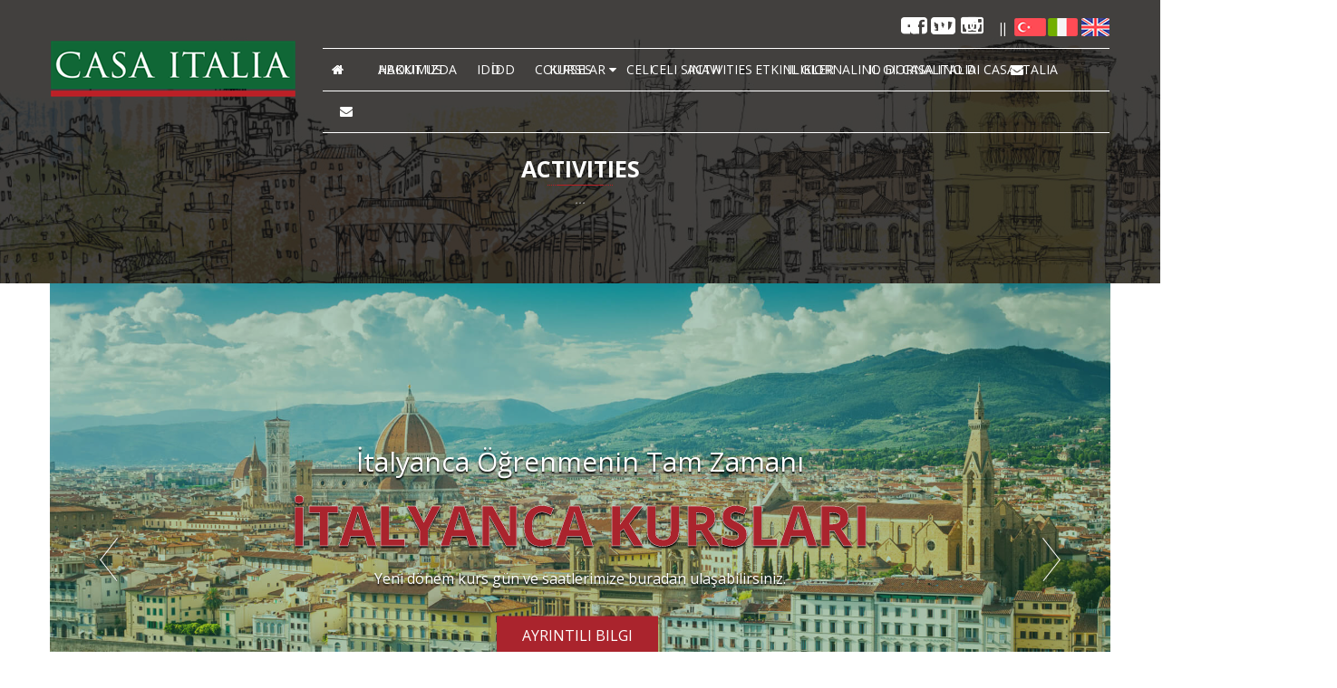

--- FILE ---
content_type: text/html
request_url: https://casaitaliatr.com/Etkinlikler-en.html
body_size: 14435
content:
<!DOCTYPE html>
<html lang="en">
  <head>
    <!-- Meta -->
    <meta charset="utf-8" />
    <meta name="viewport" content="width=device-width,initial-scale=1,minimum-scale=1" />

    <meta name="description" content="Casa Italia Etkinlikleri" />
    <meta name="keywords" content="casa italia, italya dostluk, italyanca kursu" />
    <meta property="og:type" content="website" />
    <meta property="og:title" content="Etkinlikler - CASA ITALIA" />
    <meta property="og:description" content="Etkinlikler - CASA ITALIA" />
    <meta property="og:url" content="https://www.casaitaliatr.com" />
    <meta property="og:site_name" content="Casa Italia" />
    <meta property="og:image" content="images/socialmedia.jpg" />
    <meta property="og:image:secure_url" content="images/socialmedia.jpg" />
    <meta name="twitter:description" content="Etkinlikler - CASA ITALIA" />
    <meta name="twitter:title" content="Etkinlikler - CASA ITALIA" />
    <meta name="twitter:image" content="images/socialmedia.jpg" />
    <link rel="canonical" href="https://www.casaitaliatr.com" />
    <meta name="robots" content="follow, all" />
    <meta property="og:locale" content="tr_TR" />
    <meta name="distribution" content="global" />
    <meta name="twitter:card" content="summary_large_image" />
    <meta name="twitter:site" content="italyadostluk" />
    <meta name="twitter:creator" content="italyadostluk" />
    <meta http-equiv="Cache-Control" content="no-cache, no-store, must-revalidate" />
    <meta http-equiv="Pragma" content="no-cache" />
    <meta http-equiv="Expires" content="0" />

    <!-- Title -->
    <title>Activities - CASA ITALIA</title>

    <!-- Favicon -->
    <link href="images/favicon.ico" rel="icon" type="image/x-icon" />

    <!-- Fonts -->
    <link href="https://fonts.googleapis.com/css?family=Open+Sans:300,400,600,700&display=swap&subset=latin-ext" rel="stylesheet" />
    <link href="css/font-awesome.min.css" rel="stylesheet" type="text/css" />

    <!-- Mobile Menu -->
    <link href="css/mmenu.css" rel="stylesheet" type="text/css" />
    <link href="css/mmenu.positioning.css" rel="stylesheet" type="text/css" />

    <!-- Stylesheet -->
    <link href="style.css" rel="stylesheet" type="text/css" />

    <!-- HTML5 shim and Respond.js for IE8 support of HTML5 elements and media queries -->
    <!-- WARNING: Respond.js doesn't work if you view the page via file:// -->
    <!--[if lt IE 9]>
      <script src="js/html5shiv.min.js"></script>
      <script src="js/respond.min.js"></script>
    <![endif]-->

    <script type="text/javascript" src="js/jquery-1.12.4.min.js"></script>
    <script>
      $(function () {
        $("#socialContent").load("socialmedia/index.html");
      });
    </script>
  </head>

  <body>
    <!-- Start: Header Section -->
    <header id="header-v1" class="navbar-wrapper">
      <div class="container">
        <div class="row">
          <nav class="navbar navbar-default">
            <div class="row">
              <div class="col-md-3">
                <div class="navbar-header">
                  <div class="navbar-brand">
                    <h1>
                      <a href="index-en.html">
                        <img src="images/logo.png" alt="CASA ITALIA TR" />
                      </a>
                    </h1>
                  </div>
                </div>
              </div>
              <div class="col-md-9">
                <!-- Header Topbar -->
                <div class="header-topbar hidden-sm hidden-xs">
                  <div class="row">
                    <div class="col-sm-6"></div>
                    <div class="col-sm-6">
                      <div class="topbar-links">
                        <a href="https://www.facebook.com/italyadostluk" target="_blank" data-toggle="tooltip" data-placement="top" title="" data-original-title="Facebook"
                          ><i class="fa fa-facebook-square"></i
                        ></a>
                        <a href="https://twitter.com/italyadostluk" target="_blank" data-toggle="tooltip" data-placement="top" title="" data-original-title="Twitter"
                          ><i class="fa fa-twitter-square"></i
                        ></a>
                        <a href="https://www.instagram.com/italyadostluk" target="_blank" data-toggle="tooltip" data-placement="top" title="" data-original-title="Instagram"
                          ><i class="fa fa-instagram"></i
                        ></a>
                        <span>|</span>
                        <a href="index.html" data-toggle="tooltip" data-placement="top" title="" data-original-title="Türkçe"><img src="images/tr.png" alt="Türkçe" /></a>
                        <a href="index-it.html" data-toggle="tooltip" data-placement="top" title="" data-original-title="İtalyanca"><img src="images/it.png" alt="İtalyanca" /></a>
                        <a href="index-en.html" data-toggle="tooltip" data-placement="top" title="" data-original-title="İngilizce"><img src="images/en.png" alt="İngilizce" /></a>
                      </div>
                    </div>
                  </div>
                </div>
                <div class="navbar-collapse hidden-sm hidden-xs">
                  <ul class="nav navbar-nav">
                    <li>
                      <a href="index-en.html"><i class="fa fa-home"></i></a>
                    </li>
                    <li><a href="Hakkimizda-en.html">About Us</a></li>
                    <li><a href="Idd-en.html">IDD</a></li>

                    <li class="dropdown">
                      <a href="Kurslar-en.html" data-toggle="dropdown" class="dropdown-toggle disabled">Courses </a>
                    </li>

                    <li><a href="Celi-en.html">CELI</a></li>
                    <li><a href="Etkinlikler-en.html">Activities</a></li>
                    <li>
                      <a href="IlGiornalino.html">IL GIORNALINO DI CASA ITALIA</a>
                    </li>
                    <li>
                      <a href="iletisim.html"><i class="fa fa-envelope"></i></a>
                    </li>
                  </ul>
                </div>
              </div>
            </div>
            <div class="mobile-menu hidden-lg hidden-md">
              <a href="#mobile-menu"><i class="fa fa-navicon"></i></a>
              <div id="mobile-menu">
                <ul>
                  <li class="mobile-title">
                    <h4>Menu</h4>
                    <a href="#" class="close"></a>
                  </li>
                  <li>
                    <a href="index-en.html"><i class="fa fa-home"></i></a>
                  </li>
                  <li><a href="Hakkimizda-en.html">About Us</a></li>
                  <li><a href="Idd-en.html">IDD</a></li>
                  <li>
                    <a href="Kurslar-en.html">Courses</a>
                  </li>

                  <li><a href="Celi-en.html">CELI</a></li>
                  <li><a href="Etkinlikler-en.html">Activities</a></li>
                  <li>
                    <a href="IlGiornalino.html">il Giornalino di Casa Italia</a>
                  </li>
                  <li><a href="iletisim.html">Contact Us</a></li>
                  <li>
                    <a href="index.html"><img src="images/tr.png" alt="Türkçe" /> Türkçe</a>
                  </li>
                  <li>
                    <a href="index-it.html"><img src="images/it.png" alt="İtalyanca" /> İtalyanca</a>
                  </li>
                  <li>
                    <a href="index-en.html"><img src="images/en.png" alt="İngilizce" /> İngilizce</a>
                  </li>
                </ul>
              </div>
            </div>
          </nav>
        </div>
      </div>
    </header>
    <!-- End: Header Section -->

    <section class="page-banner news-listing-banner hakkimizda-banner">
      <div class="container">
        <div class="banner-header">
          <h2>Activities</h2>
          <span class="underline center"></span>
          <p class="lead">...</p>
        </div>
      </div>
    </section>

    <div id="content" class="site-content">
      <div id="primary" class="content-area">
        <main id="main" class="site-main">
          <div class="blog-main-list">
            <div class="container">
              <div class="row">
                <div class="blog-page">
                  <div id="socialContent"></div>
                  <hr />

                  <article>
                    <div class="grid-item blog-item">
                      <div class="post-thumbnail">
                        <a href="dokuman/italyanosmanlikonusmalari.pdf" target="_blank"><img alt="blog" src="images/etkinlik/70.jpg" /></a>
                      </div>
                      <div class="post-detail">
                        <header class="entry-header">
                          <div class="blog_meta_category">
                            <span class="arrow-right"></span>
                            <a>ETKİNLİK</a>
                          </div>
                          <h3 class="entry-title">İTALYAN OSMANLI KONUŞMALARI</h3>
                          <div class="entry-meta">
                            <span><i class="fa fa-calendar"></i> 10.06.2021-17.09.2021</span>

                            <span><i class="fa fa-clock-o"></i> -</span>
                          </div>
                        </header>
                        <div class="entry-content">
                          <p>
                            İtalyan Yarımadası ile Osmanlı İmparatorluğu Arasındaki İlişkiler Üzerine Toplantılar Dizisi<br />
                            Conversazioni Italo Ottomane Serie di Incontri Sui Rapporti Tra Penisola Italiana E Impero Ottomano<br />
                            <a href="dokuman/italyanosmanlikonusmalari.pdf" target="_blank"><strong>Etkinliği Görüntülemek için tıklayınız</strong></a>
                          </p>
                        </div>
                      </div>
                    </div>
                  </article>
                  <article>
                    <div class="grid-item blog-item">
                      <div class="post-thumbnail">
                        <a href="images/etkinlik/69.jpg" target="_blank"><img alt="blog" src="images/etkinlik/69.jpg" /></a>
                      </div>
                      <div class="post-detail">
                        <header class="entry-header">
                          <div class="blog_meta_category">
                            <span class="arrow-right"></span>
                            <a>ETKİNLİK</a>
                          </div>
                          <h3 class="entry-title">EVENTI DEL MESE DI DICEMBRE</h3>
                          <div class="entry-meta">
                            <span><i class="fa fa-calendar"></i> 07.12.2019-20.12.2019</span>

                            <span><i class="fa fa-clock-o"></i> -</span>

                            <span><i class="fa fa-map-marker"></i> Ankara</span>
                          </div>
                        </header>
                        <div class="entry-content">
                          <p>
                            &quot;Le Luci del Natale&quot; a cura di Annarita Candia<br />
                            Biblioteaca di Casa Italia<br />
                            CELI<br />
                            Film &quot;L'intrepido&quot; di Gianni amelio<br />
                          </p>
                        </div>
                      </div>
                    </div>
                  </article>

                  <article>
                    <div class="grid-item blog-item">
                      <div class="post-thumbnail">
                        <a href="#"><img alt="blog" src="images/etkinlik/68.jpg" /></a>
                      </div>
                      <div class="post-detail">
                        <header class="entry-header">
                          <div class="blog_meta_category">
                            <span class="arrow-right"></span>
                            <a>ETKİNLİK</a>
                          </div>
                          <h3 class="entry-title">fİLM GÖSTERİMİ</h3>
                          <div class="entry-meta">
                            <span><i class="fa fa-calendar"></i> 01.11.2019</span>

                            <span><i class="fa fa-clock-o"></i> 16:30</span>

                            <span><i class="fa fa-map-marker"></i> Ankara</span>
                          </div>
                        </header>
                        <div class="entry-content">
                          <p>
                            Doğumunun Yüzüncü Yılında<br />
                            Primo Levi<br />
                            Film Gösterimi<br />
                            Yönetmen: Francesco Rosi<br />
                            Anna Frigioni'nin sunumuyla<br />
                          </p>
                        </div>
                      </div>
                    </div>
                  </article>

                  <article>
                    <div class="grid-item blog-item">
                      <div class="post-thumbnail">
                        <a href="#"><img alt="blog" src="images/etkinlik/67.jpg" /></a>
                      </div>
                      <div class="post-detail">
                        <header class="entry-header">
                          <div class="blog_meta_category">
                            <span class="arrow-right"></span>
                            <a>ETKİNLİK</a>
                          </div>
                          <h3 class="entry-title">fİLM GÖSTERİMİ</h3>
                          <div class="entry-meta">
                            <span><i class="fa fa-calendar"></i> 21-25.10.2019</span>

                            <span><i class="fa fa-clock-o"></i> 19:00</span>

                            <span><i class="fa fa-map-marker"></i> Ankara</span>
                          </div>
                        </header>
                        <div class="entry-content">
                          <p>XIX Settimana Della Lingua İtaliana Nel Mondo 19. Dünyada İtalyan Dil Haftası<br /></p>
                        </div>
                      </div>
                    </div>
                  </article>

                  <article>
                    <div class="grid-item blog-item">
                      <div class="post-thumbnail">
                        <a href="Etkinlik-YasarSeyman.html"><img alt="blog" src="images/etkinlik/etkinlik1.jpg" /></a>
                      </div>
                      <div class="post-detail">
                        <header class="entry-header">
                          <div class="blog_meta_category">
                            <span class="arrow-right"></span>
                            <a>ETKİNLİK</a>
                          </div>
                          <h3 class="entry-title">YAŞAR SEYMAN: KADIN,EDEBİYAT,İTALYA</h3>
                          <div class="entry-meta">
                            <span><i class="fa fa-calendar"></i> 27.09.2019</span>

                            <span><i class="fa fa-clock-o"></i> 18:30</span>

                            <span><i class="fa fa-map-marker"></i> Ankara</span>
                          </div>
                        </header>
                        <div class="entry-content">
                          <p>
                            Casa Italia yeni etkinlik yılını 27 Eylül Cuma günü Değerli Yazar, kadın hakları savunucusu, sendikacı Yaşar Seyman'la "Edebiyat, Kadın, İtalya" söyleşisi ile açıyoruz.
                          </p>
                        </div>
                      </div>
                    </div>
                  </article>

                  <article>
                    <div class="grid-item blog-item">
                      <div class="post-thumbnail">
                        <a href="#"><img alt="blog" src="images/etkinlik/34.jpg" /></a>
                      </div>
                      <div class="post-detail">
                        <header class="entry-header">
                          <div class="blog_meta_category">
                            <span class="arrow-right"></span>
                            <a>ETKİNLİK</a>
                          </div>
                          <h3 class="entry-title">FESTİVAL</h3>
                          <div class="entry-meta">
                            <span><i class="fa fa-calendar"></i> 26.05.2019</span>

                            <span><i class="fa fa-clock-o"></i> 15:00</span>

                            <span><i class="fa fa-map-marker"></i> Ankara</span>
                          </div>
                        </header>
                        <div class="entry-content">
                          <p>
                            Uçan Süpürge Uluslararası Kadın Filmleri Festivali.<br />
                            ...<br />
                            Flying Broom International Women’s<br />
                            Film Festival
                          </p>
                        </div>
                      </div>
                    </div>
                  </article>

                  <article>
                    <div class="grid-item blog-item">
                      <div class="post-thumbnail">
                        <a href="#"><img alt="blog" src="images/etkinlik/33.jpg" /></a>
                      </div>
                      <div class="post-detail">
                        <header class="entry-header">
                          <div class="blog_meta_category">
                            <span class="arrow-right"></span>
                            <a>ETKİNLİK</a>
                          </div>
                          <h3 class="entry-title">ASTROAMICI</h3>
                          <div class="entry-meta">
                            <span><i class="fa fa-calendar"></i> 26.05.2019</span>

                            <span><i class="fa fa-clock-o"></i> 15:00</span>

                            <span><i class="fa fa-map-marker"></i> Ankara</span>
                          </div>
                        </header>
                        <div class="entry-content">
                          <p>
                            Dr. Tenay Saguner Rambaldi tarafından çocuklar için<br />
                            astronomi, “Astroamici”.<br />
                            ...<br />
                            Astronomia per bambini “Astroamici”
                          </p>
                        </div>
                      </div>
                    </div>
                  </article>

                  <article>
                    <div class="grid-item blog-item">
                      <div class="post-thumbnail">
                        <a href="#"><img alt="blog" src="images/etkinlik/35.jpg" /></a>
                      </div>
                      <div class="post-detail">
                        <header class="entry-header">
                          <div class="blog_meta_category">
                            <span class="arrow-right"></span>
                            <a>ETKİNLİK</a>
                          </div>
                          <h3 class="entry-title">FİLM GÖSTERİMİ</h3>
                          <div class="entry-meta">
                            <span><i class="fa fa-calendar"></i> 25.05.2019</span>

                            <span><i class="fa fa-clock-o"></i>-</span>

                            <span><i class="fa fa-map-marker"></i> Ankara</span>
                          </div>
                        </header>
                        <div class="entry-content">
                          <p>
                            Cineforum: Il Divo<br />
                            Paolo Sorrentino – “Il Divo” film gösterimi.<br />
                            ...<br />
                            Cineforum Il Divo<br />
                            “Il Divo”di Paolo Sorrentino Film in lingua italiana<br />
                            con sottotitoli in turco o in inglese
                          </p>
                        </div>
                      </div>
                    </div>
                  </article>

                  <article>
                    <div class="grid-item blog-item">
                      <div class="post-thumbnail">
                        <a href="#"><img alt="blog" src="images/etkinlik/36.jpg" /></a>
                      </div>
                      <div class="post-detail">
                        <header class="entry-header">
                          <div class="blog_meta_category">
                            <span class="arrow-right"></span>
                            <a>ETKİNLİK</a>
                          </div>
                          <h3 class="entry-title">aÇIK DERS</h3>
                          <div class="entry-meta">
                            <span><i class="fa fa-calendar"></i> 14.05.2019</span>

                            <span><i class="fa fa-clock-o"></i>-</span>

                            <span><i class="fa fa-map-marker"></i> Ankara</span>
                          </div>
                        </header>
                        <div class="entry-content">
                          <p>
                            “Vieni via con me..” etkinliği kapsamında açık ders.<br />
                            Konferans: Prof.ssa Anna Frigioni – Sicilya, mükemmel boyut.<br />
                            Casa Italia – İtalya Büyükelçiliği Ankara işbirliği ile.<br />
                          </p>
                        </div>
                      </div>
                    </div>
                  </article>

                  <article>
                    <div class="grid-item blog-item">
                      <div class="post-thumbnail">
                        <a href="#"><img alt="blog" src="images/etkinlik/37.jpg" /></a>
                      </div>
                      <div class="post-detail">
                        <header class="entry-header">
                          <div class="blog_meta_category">
                            <span class="arrow-right"></span>
                            <a>ETKİNLİK</a>
                          </div>
                          <h3 class="entry-title">astronomi</h3>
                          <div class="entry-meta">
                            <span><i class="fa fa-calendar"></i> 28.04.2019</span>

                            <span><i class="fa fa-clock-o"></i>-</span>

                            <span><i class="fa fa-map-marker"></i> Ankara</span>
                          </div>
                        </header>
                        <div class="entry-content">
                          <p>
                            Dr. Tenay Saguner Rambaldi tarafından<br />
                            çocuklar için astronomi,<br />
                            “Astroamici”.<br />
                            ...<br />
                            Astronomia per bambini “Astroamici”<br />
                            A cura della Dott.ssa Tenay Saguner Rambaldi
                          </p>
                        </div>
                      </div>
                    </div>
                  </article>

                  <article>
                    <div class="grid-item blog-item">
                      <div class="post-thumbnail">
                        <a href="#"><img alt="blog" src="images/etkinlik/38.jpg" /></a>
                      </div>
                      <div class="post-detail">
                        <header class="entry-header">
                          <div class="blog_meta_category">
                            <span class="arrow-right"></span>
                            <a>ETKİNLİK</a>
                          </div>
                          <h3 class="entry-title">cineforum</h3>
                          <div class="entry-meta">
                            <span><i class="fa fa-calendar"></i> 20.04.2019</span>

                            <span><i class="fa fa-clock-o"></i>-</span>

                            <span><i class="fa fa-map-marker"></i> Ankara</span>
                          </div>
                        </header>
                        <div class="entry-content">
                          <p>
                            Cineforum: Moro davası<br />
                            Marco Brllocchio– “Buongiorno, notte”<br />
                            (Günaydın, gece) film gösterimi.<br />
                            Dil: İtalyanca Altyazı: Türkçe veya ingilizce<br />
                          </p>
                        </div>
                      </div>
                    </div>
                  </article>

                  <article>
                    <div class="grid-item blog-item">
                      <div class="post-thumbnail">
                        <a href="#"><img alt="blog" src="images/etkinlik/39.jpg" /></a>
                      </div>
                      <div class="post-detail">
                        <header class="entry-header">
                          <div class="blog_meta_category">
                            <span class="arrow-right"></span>
                            <a>ETKİNLİK</a>
                          </div>
                          <h3 class="entry-title">aÇIK DERS</h3>
                          <div class="entry-meta">
                            <span><i class="fa fa-calendar"></i> 17.04.2019</span>

                            <span><i class="fa fa-clock-o"></i>-</span>

                            <span><i class="fa fa-map-marker"></i> Ankara</span>
                          </div>
                        </header>
                        <div class="entry-content">
                          <p>
                            &ldquo;Vieni via con me..&rdquo; etkinliği kapsamında açık ders. Konferans: Prof.ssa Anna Frigioni – La Lombardia. Casa Italia – İtalya Büyükelçiliği Ankara işbirliği ile.
                            <br />
                          </p>
                        </div>
                      </div>
                    </div>
                  </article>

                  <article>
                    <div class="grid-item blog-item">
                      <div class="post-thumbnail">
                        <a href="#"><img alt="blog" src="images/etkinlik/40.jpg" /></a>
                      </div>
                      <div class="post-detail">
                        <header class="entry-header">
                          <div class="blog_meta_category">
                            <span class="arrow-right"></span>
                            <a>ETKİNLİK</a>
                          </div>
                          <h3 class="entry-title">KONUŞMA</h3>
                          <div class="entry-meta">
                            <span><i class="fa fa-calendar"></i> 15.04.2019</span>

                            <span><i class="fa fa-clock-o"></i>-</span>

                            <span><i class="fa fa-map-marker"></i> Ankara</span>
                          </div>
                        </header>
                        <div class="entry-content">
                          <p>
                            Casa Italia Edebiyat Topluluğu, Mario Tobino- &ldquo;Le libere donne di Magliano&rdquo; kitabı üzerine konuşmalar<br />
                            --<br />
                            Circolo di lettura di Casa Italia Discussione sul libro di Mario Tobino &ldquo;Le libere donne di Magliano&rdquo; <br />
                          </p>
                        </div>
                      </div>
                    </div>
                  </article>
                  <article>
                    <div class="grid-item blog-item">
                      <div class="post-thumbnail">
                        <a href="#"><img alt="blog" src="images/etkinlik/41.jpg" /></a>
                      </div>
                      <div class="post-detail">
                        <header class="entry-header">
                          <div class="blog_meta_category">
                            <span class="arrow-right"></span>
                            <a>ETKİNLİK</a>
                          </div>
                          <h3 class="entry-title">FİLM GÖSTERİMİ</h3>
                          <div class="entry-meta">
                            <span><i class="fa fa-calendar"></i> 12.04.2019</span>

                            <span><i class="fa fa-clock-o"></i>-</span>

                            <span><i class="fa fa-map-marker"></i> Ankara</span>
                          </div>
                        </header>
                        <div class="entry-content">
                          <p>
                            Paolo Virzì – &ldquo;La pazza gioia&rdquo; (Deli dolu) film gösterimi. Dil: İtalyanca Altyazı: Türkçe veya ingilizce<br />
                            --<br />
                            Film &ldquo;La pazza gioia&rdquo; di Paolo Virzì Drammatico, Commedia, 2016 Durata: 118 min<br />
                          </p>
                        </div>
                      </div>
                    </div>
                  </article>

                  <article>
                    <div class="grid-item blog-item">
                      <div class="post-thumbnail">
                        <a href="#"><img alt="blog" src="images/etkinlik/42.jpg" /></a>
                      </div>
                      <div class="post-detail">
                        <header class="entry-header">
                          <div class="blog_meta_category">
                            <span class="arrow-right"></span>
                            <a>ETKİNLİK</a>
                          </div>
                          <h3 class="entry-title">FİLM GÖSTERİMİ</h3>
                          <div class="entry-meta">
                            <span><i class="fa fa-calendar"></i> 23.03.2019</span>

                            <span><i class="fa fa-clock-o"></i>-</span>

                            <span><i class="fa fa-map-marker"></i> Ankara</span>
                          </div>
                        </header>
                        <div class="entry-content">
                          <p>
                            Cineforum: 2. Dünya Savaşı&rsquo;ndan sonra İtalya Dino Risi – &ldquo;Il sorpasso&rdquo; (Gamsız Hayat) film gösterimi. Dil: İtalyanca Altyazı: Türkçe veya ingilizce<br />
                            --<br />
                            Cineforum L&rsquo;Italia del secondo dopoguerra<br />
                          </p>
                        </div>
                      </div>
                    </div>
                  </article>

                  <article>
                    <div class="grid-item blog-item">
                      <div class="post-thumbnail">
                        <a href="#"><img alt="blog" src="images/etkinlik/43.jpg" /></a>
                      </div>
                      <div class="post-detail">
                        <header class="entry-header">
                          <div class="blog_meta_category">
                            <span class="arrow-right"></span>
                            <a>ETKİNLİK</a>
                          </div>
                          <h3 class="entry-title">QUİZ</h3>
                          <div class="entry-meta">
                            <span><i class="fa fa-calendar"></i> 22.03.2019</span>

                            <span><i class="fa fa-clock-o"></i>-</span>

                            <span><i class="fa fa-map-marker"></i> Ankara</span>
                          </div>
                        </header>
                        <div class="entry-content">
                          <p>
                            Ödüllü Quiz – Avrupa başkentleri. <br />
                            --<br />
                            Quiz a premi &ldquo;Le capitali europee&rdquo;<br />
                          </p>
                        </div>
                      </div>
                    </div>
                  </article>

                  <article>
                    <div class="grid-item blog-item">
                      <div class="post-thumbnail">
                        <a href="#"><img alt="blog" src="images/etkinlik/44.jpg" /></a>
                      </div>
                      <div class="post-detail">
                        <header class="entry-header">
                          <div class="blog_meta_category">
                            <span class="arrow-right"></span>
                            <a>ETKİNLİK</a>
                          </div>
                          <h3 class="entry-title">KONFERANS</h3>
                          <div class="entry-meta">
                            <span><i class="fa fa-calendar"></i> 13.03.2019</span>

                            <span><i class="fa fa-clock-o"></i>-</span>

                            <span><i class="fa fa-map-marker"></i> Ankara</span>
                          </div>
                        </header>
                        <div class="entry-content">
                          <p>
                            &ldquo;Vieni via con me..&rdquo; etkinliği kapsamında açık ders. Konferans: Prof.ssa Anna Frigioni – L&rsquo;Abruzzo. Casa Italia – İtalya Büyükelçiliği Ankara işbirliği
                            ile. <br />
                          </p>
                        </div>
                      </div>
                    </div>
                  </article>

                  <article>
                    <div class="grid-item blog-item">
                      <div class="post-thumbnail">
                        <a href="#"><img alt="blog" src="images/etkinlik/45.jpg" /></a>
                      </div>
                      <div class="post-detail">
                        <header class="entry-header">
                          <div class="blog_meta_category">
                            <span class="arrow-right"></span>
                            <a>ETKİNLİK</a>
                          </div>
                          <h3 class="entry-title">FİLM GÖSTERİMİ</h3>
                          <div class="entry-meta">
                            <span><i class="fa fa-calendar"></i> 02.03.2019</span>

                            <span><i class="fa fa-clock-o"></i>-</span>

                            <span><i class="fa fa-map-marker"></i> Ankara</span>
                          </div>
                        </header>
                        <div class="entry-content">
                          <p>Cineforum: Faşizm Ettore Scola - &ldquo;Una giornata particolare&rdquo; (Özel bir gün) film gösterimi. Dil: İtalyanca Altyazı: Türkçe veya ingilizce<br /></p>
                        </div>
                      </div>
                    </div>
                  </article>

                  <article>
                    <div class="grid-item blog-item">
                      <div class="post-thumbnail">
                        <a href="#"><img alt="blog" src="images/etkinlik/46.jpg" /></a>
                      </div>
                      <div class="post-detail">
                        <header class="entry-header">
                          <div class="blog_meta_category">
                            <span class="arrow-right"></span>
                            <a>ETKİNLİK</a>
                          </div>
                          <h3 class="entry-title">FİLM GÖSTERİMİ</h3>
                          <div class="entry-meta">
                            <span><i class="fa fa-calendar"></i> 02.03.2019</span>

                            <span><i class="fa fa-clock-o"></i>-</span>

                            <span><i class="fa fa-map-marker"></i> Ankara</span>
                          </div>
                        </header>
                        <div class="entry-content">
                          <p>
                            UNA GIORNATA PARTICOLARE <br />
                            IL SORPASSO <br />
                            BUONGIORNO, NOTTE <br />
                            IL DIVO <br />
                          </p>
                        </div>
                      </div>
                    </div>
                  </article>

                  <article>
                    <div class="grid-item blog-item">
                      <div class="post-thumbnail">
                        <a href="#"><img alt="blog" src="images/etkinlik/47.jpg" /></a>
                      </div>
                      <div class="post-detail">
                        <header class="entry-header">
                          <div class="blog_meta_category">
                            <span class="arrow-right"></span>
                            <a>ETKİNLİK</a>
                          </div>
                          <h3 class="entry-title">KONUŞMA</h3>
                          <div class="entry-meta">
                            <span><i class="fa fa-calendar"></i> 15.02.2019</span>

                            <span><i class="fa fa-clock-o"></i>-</span>

                            <span><i class="fa fa-map-marker"></i> Ankara</span>
                          </div>
                        </header>
                        <div class="entry-content">
                          <p>
                            Casa Italia Edebiyat Topluluğu, Daniele del Giudice- &ldquo;Staccando l&rsquo;ombra da terra&rdquo; kitabı üzerine konuşmalar. <br />
                            --<br />
                            Il circolo di lettura di CASA ITALIA
                          </p>
                        </div>
                      </div>
                    </div>
                  </article>

                  <article>
                    <div class="grid-item blog-item">
                      <div class="post-thumbnail">
                        <a href="#"><img alt="blog" src="images/etkinlik/48.jpg" /></a>
                      </div>
                      <div class="post-detail">
                        <header class="entry-header">
                          <div class="blog_meta_category">
                            <span class="arrow-right"></span>
                            <a>ETKİNLİK</a>
                          </div>
                          <h3 class="entry-title">SERGİ</h3>
                          <div class="entry-meta">
                            <span><i class="fa fa-calendar"></i> 22.02.2019</span>

                            <span><i class="fa fa-clock-o"></i>-</span>

                            <span><i class="fa fa-map-marker"></i> Ankara</span>
                          </div>
                        </header>
                        <div class="entry-content">
                          <p>
                            Çağtay Gökmen - &ldquo;Venediğin Renkleri&rdquo; (I colori di Venezia) tablo sergisi.<br />
                            --<br />
                            Mostra di quadri &ldquo;I colori di Venezia&rdquo; di Çağtay Gökmen
                          </p>
                        </div>
                      </div>
                    </div>
                  </article>

                  <article>
                    <div class="grid-item blog-item">
                      <div class="post-thumbnail">
                        <a href="#"><img alt="blog" src="images/etkinlik/49.jpg" /></a>
                      </div>
                      <div class="post-detail">
                        <header class="entry-header">
                          <div class="blog_meta_category">
                            <span class="arrow-right"></span>
                            <a>ETKİNLİK</a>
                          </div>
                          <h3 class="entry-title">FİLM GÖSTERİMİ</h3>
                          <div class="entry-meta">
                            <span><i class="fa fa-calendar"></i> 08.02.2019</span>

                            <span><i class="fa fa-clock-o"></i>-</span>

                            <span><i class="fa fa-map-marker"></i> Ankara</span>
                          </div>
                        </header>
                        <div class="entry-content">
                          <p>
                            Luca Miniero - &ldquo;Benvenuti al sud&rdquo; (Güneye hoşgeldiniz) film gösterimi. Dil: İtalyanca Altyazı: Türkçe veya ingilizce<br />
                            --<br />
                            Film &ldquo;Benvenuti al sud&rdquo; di Luca Miniero lingua italiana con sottotitoli in turco o in inglese
                          </p>
                        </div>
                      </div>
                    </div>
                  </article>

                  <article>
                    <div class="grid-item blog-item">
                      <div class="post-thumbnail">
                        <a href="#"><img alt="blog" src="images/etkinlik/50.jpg" /></a>
                      </div>
                      <div class="post-detail">
                        <header class="entry-header">
                          <div class="blog_meta_category">
                            <span class="arrow-right"></span>
                            <a>ETKİNLİK</a>
                          </div>
                          <h3 class="entry-title">FİLM GÖSTERİMİ</h3>
                          <div class="entry-meta">
                            <span><i class="fa fa-calendar"></i> 25.01.2019</span>

                            <span><i class="fa fa-clock-o"></i>-</span>

                            <span><i class="fa fa-map-marker"></i> Ankara</span>
                          </div>
                        </header>
                        <div class="entry-content">
                          <p>
                            Carlo Mazzacurati - &ldquo;La Lingua del Santo&rdquo; (Aziz&rsquo;in dili) film gösterimi. Dil: İtalyanca Altyazı: Türkçe veya ingilizce<br />
                            --<br />
                            Film &ldquo;La lingua del santo&rdquo;di Carlo Mazzacurati lingua italiana con sottotitoli in turco o in inglese
                          </p>
                        </div>
                      </div>
                    </div>
                  </article>

                  <article>
                    <div class="grid-item blog-item">
                      <div class="post-thumbnail">
                        <a href="#"><img alt="blog" src="images/etkinlik/51.jpg" /></a>
                      </div>
                      <div class="post-detail">
                        <header class="entry-header">
                          <div class="blog_meta_category">
                            <span class="arrow-right"></span>
                            <a>ETKİNLİK</a>
                          </div>
                          <h3 class="entry-title">KONFERANS</h3>
                          <div class="entry-meta">
                            <span><i class="fa fa-calendar"></i> 23.01.2019</span>

                            <span><i class="fa fa-clock-o"></i>-</span>

                            <span><i class="fa fa-map-marker"></i> Ankara</span>
                          </div>
                        </header>
                        <div class="entry-content">
                          <p>
                            Primo Levi Konulu Konferans Prof. Anna Frigipni Belgesel: &ldquo;Bizler İtalyandık&rdquo; Yönetmen: Ruggero Gabbai<br />
                            --<br />
                            Conferenza &ldquo;Primo Levi&rdquo; della Prof.ssa Anna Frigioni il Documentario: Eravamo Italiani - il Regista: Ruggero Gabbai
                          </p>
                        </div>
                      </div>
                    </div>
                  </article>

                  <article>
                    <div class="grid-item blog-item">
                      <div class="post-thumbnail">
                        <a href="#"><img alt="blog" src="images/etkinlik/52.jpg" /></a>
                      </div>
                      <div class="post-detail">
                        <header class="entry-header">
                          <div class="blog_meta_category">
                            <span class="arrow-right"></span>
                            <a>ETKİNLİK</a>
                          </div>
                          <h3 class="entry-title">SERGİ</h3>
                          <div class="entry-meta">
                            <span><i class="fa fa-calendar"></i> 18.01.2019</span>

                            <span><i class="fa fa-clock-o"></i>-</span>

                            <span><i class="fa fa-map-marker"></i> Ankara</span>
                          </div>
                        </header>
                        <div class="entry-content">
                          <p>
                            FOTOĞRAF SERGİSİ: İTALYA RÜZGARI Dr. Dt. Semih Süreyya Yazıcı<br />
                            --<br />
                            Mostra fotografica &ldquo;Italya Rüzgari&rdquo; del Dr.Dt Semih Süreyya Yazıcı
                          </p>
                        </div>
                      </div>
                    </div>
                  </article>

                  <article>
                    <div class="grid-item blog-item">
                      <div class="post-thumbnail">
                        <a href="#"><img alt="blog" src="images/etkinlik/53.jpg" /></a>
                      </div>
                      <div class="post-detail">
                        <header class="entry-header">
                          <div class="blog_meta_category">
                            <span class="arrow-right"></span>
                            <a>ETKİNLİK</a>
                          </div>
                          <h3 class="entry-title">FİLM GÖSTERİMİ</h3>
                          <div class="entry-meta">
                            <span><i class="fa fa-calendar"></i> 11.01.2019</span>

                            <span><i class="fa fa-clock-o"></i>-</span>

                            <span><i class="fa fa-map-marker"></i> Ankara</span>
                          </div>
                        </header>
                        <div class="entry-content">
                          <p>
                            Mario Martone - &ldquo;Leopardi il giovane favoloso&rdquo; (Leopardi) film gösterimi. Dil: İtalyanca Altyazı: Türkçe <br />
                            --<br />
                            &ldquo;Leopardi il giovane favoloso&rdquo; di Mario Martone lingua italiana con sottotitoli in turco o in inglese
                          </p>
                        </div>
                      </div>
                    </div>
                  </article>

                  <article>
                    <div class="grid-item blog-item">
                      <div class="post-thumbnail">
                        <a href="#"><img alt="blog" src="images/etkinlik/54.jpg" /></a>
                      </div>
                      <div class="post-detail">
                        <header class="entry-header">
                          <div class="blog_meta_category">
                            <span class="arrow-right"></span>
                            <a>ETKİNLİK</a>
                          </div>
                          <h3 class="entry-title">ÇOCUKLAR İÇİN</h3>
                          <div class="entry-meta">
                            <span><i class="fa fa-calendar"></i> 05.01.2019</span>

                            <span><i class="fa fa-clock-o"></i>-</span>

                            <span><i class="fa fa-map-marker"></i> Ankara</span>
                          </div>
                        </header>
                        <div class="entry-content">
                          <p>
                            Çocuklar için etkinlik: La Befana Not: Etkinliğe katılım davetiyelidir. <br />
                            --<br />
                            Evento per bambini: La Befana Nota: l&rsquo;evento è su invito
                          </p>
                        </div>
                      </div>
                    </div>
                  </article>

                  <article>
                    <div class="grid-item blog-item">
                      <div class="post-thumbnail">
                        <a href="#"><img alt="blog" src="images/etkinlik/55.jpg" /></a>
                      </div>
                      <div class="post-detail">
                        <header class="entry-header">
                          <div class="blog_meta_category">
                            <span class="arrow-right"></span>
                            <a>ETKİNLİK</a>
                          </div>
                          <h3 class="entry-title">QUİZ</h3>
                          <div class="entry-meta">
                            <span><i class="fa fa-calendar"></i> 04.01.2019</span>

                            <span><i class="fa fa-clock-o"></i>-</span>

                            <span><i class="fa fa-map-marker"></i> Ankara</span>
                          </div>
                        </header>
                        <div class="entry-content">
                          <p>
                            Ödüllü quiz İtalyanca genel kültür soruları, takım olarak yarış, serbest katılım.<br />
                            --<br />
                            Quiz a premi Domande di cultura generale in italiano, gioco a squadre, partecipazione libera
                          </p>
                        </div>
                      </div>
                    </div>
                  </article>

                  <article>
                    <div class="grid-item blog-item">
                      <div class="post-thumbnail">
                        <a href="#"><img alt="blog" src="images/etkinlik/56.jpg" /></a>
                      </div>
                      <div class="post-detail">
                        <header class="entry-header">
                          <div class="blog_meta_category">
                            <span class="arrow-right"></span>
                            <a>ETKİNLİK</a>
                          </div>
                          <h3 class="entry-title">AÇIK DERS</h3>
                          <div class="entry-meta">
                            <span><i class="fa fa-calendar"></i> 16..12.2019</span>

                            <span><i class="fa fa-clock-o"></i>-</span>

                            <span><i class="fa fa-map-marker"></i> Ankara</span>
                          </div>
                        </header>
                        <div class="entry-content">
                          <p>
                            &ldquo;Vieni via con me..&rdquo; etkinliği kapsamında açık ders. Konferans: Prof.ssa Anna Frigioni – La Toscana. Casa Italia – İtalya Büyükelçiliği Ankara işbirliği ile.
                            <br />
                          </p>
                        </div>
                      </div>
                    </div>
                  </article>

                  <article>
                    <div class="grid-item blog-item">
                      <div class="post-thumbnail">
                        <a href="#"><img alt="blog" src="images/etkinlik/57.jpg" /></a>
                      </div>
                      <div class="post-detail">
                        <header class="entry-header">
                          <div class="blog_meta_category">
                            <span class="arrow-right"></span>
                            <a>ETKİNLİK</a>
                          </div>
                          <h3 class="entry-title">AKŞAM YEMEĞİ</h3>
                          <div class="entry-meta">
                            <span><i class="fa fa-calendar"></i> 15.12.2018</span>

                            <span><i class="fa fa-clock-o"></i>-</span>

                            <span><i class="fa fa-map-marker"></i> Ankara</span>
                          </div>
                        </header>
                        <div class="entry-content">
                          <p>
                            Casa Italia öğretmenleri ve öğrencileri ile Litai Otel (TBB Konukevi)&rsquo;de akşam yemeği<br />
                            --<br />
                            Cena insegnanti/studenti di Casa Italia
                          </p>
                        </div>
                      </div>
                    </div>
                  </article>

                  <article>
                    <div class="grid-item blog-item">
                      <div class="post-thumbnail">
                        <a href="#"><img alt="blog" src="images/etkinlik/58.jpg" /></a>
                      </div>
                      <div class="post-detail">
                        <header class="entry-header">
                          <div class="blog_meta_category">
                            <span class="arrow-right"></span>
                            <a>ETKİNLİK</a>
                          </div>
                          <h3 class="entry-title">FİLM GÖSTERİMİ</h3>
                          <div class="entry-meta">
                            <span><i class="fa fa-calendar"></i> 7-13.12.2018</span>

                            <span><i class="fa fa-clock-o"></i>-</span>

                            <span><i class="fa fa-map-marker"></i> Ankara</span>
                          </div>
                        </header>
                        <div class="entry-content">
                          <p>
                            Luchino Visconti - &ldquo;il Gattopardo&rdquo; (Leopar) film gösterimi. Dil: İtalyanca Altyazı: Türkçe<br />
                            --<br />
                            Film &ldquo;Il Gattopardo&rdquo; di Luchino Visconti Film in lingua italiana con sottotitoli in turco
                          </p>
                        </div>
                      </div>
                    </div>
                  </article>

                  <article>
                    <div class="grid-item blog-item">
                      <div class="post-thumbnail">
                        <a href="#"><img alt="blog" src="images/etkinlik/59.jpg" /></a>
                      </div>
                      <div class="post-detail">
                        <header class="entry-header">
                          <div class="blog_meta_category">
                            <span class="arrow-right"></span>
                            <a>ETKİNLİK</a>
                          </div>
                          <h3 class="entry-title">İMZA ETKİNLİĞİ</h3>
                          <div class="entry-meta">
                            <span><i class="fa fa-calendar"></i> 27.11.2018</span>

                            <span><i class="fa fa-clock-o"></i>-</span>

                            <span><i class="fa fa-map-marker"></i> Ankara</span>
                          </div>
                        </header>
                        <div class="entry-content">
                          <p>
                            Valeria Giannotta&rsquo;nın &ldquo;Erdoğan e il suo partito&rdquo; (Erdoğan ve partisi) kitap tanıtımı, söyleşi ve imza etkinliği. <br />
                            --<br />
                            L&rsquo;incontro con l&rsquo;autrice &ldquo;Erdoğan e il suo partito&rdquo; di Valeria Giannotta.
                          </p>
                        </div>
                      </div>
                    </div>
                  </article>

                  <article>
                    <div class="grid-item blog-item">
                      <div class="post-thumbnail">
                        <a href="#"><img alt="blog" src="images/etkinlik/60.jpg" /></a>
                      </div>
                      <div class="post-detail">
                        <header class="entry-header">
                          <div class="blog_meta_category">
                            <span class="arrow-right"></span>
                            <a>ETKİNLİK</a>
                          </div>
                          <h3 class="entry-title">İTALYAN MUTFAĞI HAFTASI</h3>
                          <div class="entry-meta">
                            <span><i class="fa fa-calendar"></i> 19-25.11.2018</span>

                            <span><i class="fa fa-clock-o"></i>-</span>

                            <span><i class="fa fa-map-marker"></i> Ankara</span>
                          </div>
                        </header>
                        <div class="entry-content">
                          <p>
                            3. Dünyada İtalyan Mutfağı Haftası <br />
                            --<br />
                            III SETTIMANA DELLA CUCINA ITALIANA NEL MONDO
                          </p>
                        </div>
                      </div>
                    </div>
                  </article>

                  <article>
                    <div class="grid-item blog-item">
                      <div class="post-thumbnail">
                        <a href="#"><img alt="blog" src="images/etkinlik/61.jpg" /></a>
                      </div>
                      <div class="post-detail">
                        <header class="entry-header">
                          <div class="blog_meta_category">
                            <span class="arrow-right"></span>
                            <a>ETKİNLİK</a>
                          </div>
                          <h3 class="entry-title">FİLM GÖSTERİMİ</h3>
                          <div class="entry-meta">
                            <span><i class="fa fa-calendar"></i> 23.11.2018</span>

                            <span><i class="fa fa-clock-o"></i>-</span>

                            <span><i class="fa fa-map-marker"></i> Ankara</span>
                          </div>
                        </header>
                        <div class="entry-content">
                          <p>Kütüphanede Sinema Sidney Sibilla - &ldquo;Smetto quando voglio&rdquo; (İstediğimde bırakırım) film gösterimi. Dil: İtalyanca Altyazı: Türkçe</p>
                        </div>
                      </div>
                    </div>
                  </article>

                  <article>
                    <div class="grid-item blog-item">
                      <div class="post-thumbnail">
                        <a href="#"><img alt="blog" src="images/etkinlik/62.jpg" /></a>
                      </div>
                      <div class="post-detail">
                        <header class="entry-header">
                          <div class="blog_meta_category">
                            <span class="arrow-right"></span>
                            <a>ETKİNLİK</a>
                          </div>
                          <h3 class="entry-title">KONFERANS</h3>
                          <div class="entry-meta">
                            <span><i class="fa fa-calendar"></i> 21.11.2018</span>

                            <span><i class="fa fa-clock-o"></i>-</span>

                            <span><i class="fa fa-map-marker"></i> Ankara</span>
                          </div>
                        </header>
                        <div class="entry-content">
                          <p>
                            Konferans &ldquo;Mey diyarı Veneto: sonsuz sinesteziler ve bir kaç zaaf!<br />
                            --<br />
                            Conferenza &ldquo;Veneto DiVine. Infinite sinestesie e quaiche delitto <br />
                          </p>
                        </div>
                      </div>
                    </div>
                  </article>

                  <article>
                    <div class="grid-item blog-item">
                      <div class="post-thumbnail">
                        <a href="#"><img alt="blog" src="images/etkinlik/63.jpg" /></a>
                      </div>
                      <div class="post-detail">
                        <header class="entry-header">
                          <div class="blog_meta_category">
                            <span class="arrow-right"></span>
                            <a>ETKİNLİK</a>
                          </div>
                          <h3 class="entry-title">FİLM GÖSTERİMİ</h3>
                          <div class="entry-meta">
                            <span><i class="fa fa-calendar"></i> 12.11.2018</span>

                            <span><i class="fa fa-clock-o"></i>-</span>

                            <span><i class="fa fa-map-marker"></i> Ankara</span>
                          </div>
                        </header>
                        <div class="entry-content">
                          <p>
                            ANTAKYA MEDENİYET FİLMİ <br />
                            --<br />
                            Antakya Medeniyet Filmi (Una Storia di Pace) Mostra del film e chiacchierate sul film Moderazione: Dott.ssa Özden Toprak <br />
                          </p>
                        </div>
                      </div>
                    </div>
                  </article>

                  <article>
                    <div class="grid-item blog-item">
                      <div class="post-thumbnail">
                        <a href="#"><img alt="blog" src="images/etkinlik/64.jpg" /></a>
                      </div>
                      <div class="post-detail">
                        <header class="entry-header">
                          <div class="blog_meta_category">
                            <span class="arrow-right"></span>
                            <a>ETKİNLİK</a>
                          </div>
                          <h3 class="entry-title">FİLM GÖSTERİMİ</h3>
                          <div class="entry-meta">
                            <span><i class="fa fa-calendar"></i> 02.11.2018</span>

                            <span><i class="fa fa-clock-o"></i>-</span>

                            <span><i class="fa fa-map-marker"></i> Ankara</span>
                          </div>
                        </header>
                        <div class="entry-content">
                          <p>
                            Roberto Andò - &ldquo;Viva la libertà&rdquo; (Yaşasın Özgürlük) film gösterimi. Dil: İtalyanca Altyazı: Türkçe<br />
                            --<br />
                            Film &ldquo;Viva la libertà&rdquo; di Roberto Andò Lingua italiana con sottotitoli in turco<br />
                          </p>
                        </div>
                      </div>
                    </div>
                  </article>

                  <article>
                    <div class="grid-item blog-item">
                      <div class="post-thumbnail">
                        <a href="#"><img alt="blog" src="images/etkinlik/65.jpg" /></a>
                      </div>
                      <div class="post-detail">
                        <header class="entry-header">
                          <div class="blog_meta_category">
                            <span class="arrow-right"></span>
                            <a>ETKİNLİK</a>
                          </div>
                          <h3 class="entry-title">KONFERANS</h3>
                          <div class="entry-meta">
                            <span><i class="fa fa-calendar"></i> 18.11.2018</span>

                            <span><i class="fa fa-clock-o"></i>-</span>

                            <span><i class="fa fa-map-marker"></i> Ankara</span>
                          </div>
                        </header>
                        <div class="entry-content">
                          <p>
                            Ortaçağ&rsquo;dan günümüze Politika-Dante, Petrarca ve Bocaccio gerçekçiliğ<br />
                            --<br />
                            L&rsquo;Italia tra Medioevo e modernita: politica e realismo in Dante, Petrarca e Boccaccio<br />
                          </p>
                        </div>
                      </div>
                    </div>
                  </article>

                  <article>
                    <div class="grid-item blog-item">
                      <div class="post-thumbnail">
                        <a href="#"><img alt="blog" src="images/etkinlik/66.jpg" /></a>
                      </div>
                      <div class="post-detail">
                        <header class="entry-header">
                          <div class="blog_meta_category">
                            <span class="arrow-right"></span>
                            <a>ETKİNLİK</a>
                          </div>
                          <h3 class="entry-title">İTALYAN DİLİ HAFTASI</h3>
                          <div class="entry-meta">
                            <span><i class="fa fa-calendar"></i> 15-21.11.2018</span>

                            <span><i class="fa fa-clock-o"></i>-</span>

                            <span><i class="fa fa-map-marker"></i> Ankara</span>
                          </div>
                        </header>
                        <div class="entry-content">
                          <p>
                            18. DÜNYADA İTALYAN DİLİ HAFTASI <br />
                            --<br />
                            XVIII. SETTIMANA DELLA LINGUA ITALIANA NEL MONDO<br />
                          </p>
                        </div>
                      </div>
                    </div>
                  </article>

                  <article>
                    <div class="grid-item blog-item">
                      <div class="post-thumbnail">
                        <a href="#"><img alt="blog" src="images/etkinlik/1.jpg" /></a>
                      </div>
                      <div class="post-detail">
                        <header class="entry-header">
                          <div class="blog_meta_category">
                            <span class="arrow-right"></span>
                            <a>ETKİNLİK</a>
                          </div>
                          <h3 class="entry-title">FİLM GÖSTERİMİ</h3>
                          <div class="entry-meta">
                            <span><i class="fa fa-calendar"></i> 22.06.2018</span>

                            <span><i class="fa fa-clock-o"></i> -</span>

                            <span><i class="fa fa-map-marker"></i> Ankara</span>
                          </div>
                        </header>
                        <div class="entry-content">
                          <p>
                            Film Gösterimi La Prima Volta Di Mia Figlia
                            <br />
                            Yönetmen Riccardo Rossi<br />
                            ...<br />
                            Proiezione del film La Prima Volta Di Mia Figlia
                            <br />
                            Regia: Riccardo Rossi
                          </p>
                        </div>
                      </div>
                    </div>
                  </article>

                  <article>
                    <div class="grid-item blog-item">
                      <div class="post-thumbnail">
                        <a href="#"><img alt="blog" src="images/etkinlik/2.jpg" /></a>
                      </div>
                      <div class="post-detail">
                        <header class="entry-header">
                          <div class="blog_meta_category">
                            <span class="arrow-right"></span>
                            <a>ETKİNLİK</a>
                          </div>
                          <h3 class="entry-title">BENİM İTALYAM</h3>
                          <div class="entry-meta">
                            <span><i class="fa fa-calendar"></i> 19.06.2018</span>

                            <span><i class="fa fa-clock-o"></i>18:30</span>

                            <span><i class="fa fa-map-marker"></i> Ankara</span>
                          </div>
                        </header>
                        <div class="entry-content">
                          <p>
                            Benim İtalyam<br />
                            Üstadlar İle İtalya Sohbetleri<br />
                            Prof. Dr. Zeki Hafızoğulları<br />
                            ...<br />
                            “La mia Italia”<br />
                            Conversazione sull’Italia con il maestro<br />
                            Prof. Dott. Zeki Hafızoğulları
                          </p>
                        </div>
                      </div>
                    </div>
                  </article>
                  <article>
                    <div class="grid-item blog-item">
                      <div class="post-thumbnail">
                        <a href="#"><img alt="blog" src="images/etkinlik/3.jpg" /></a>
                      </div>
                      <div class="post-detail">
                        <header class="entry-header">
                          <div class="blog_meta_category">
                            <span class="arrow-right"></span>
                            <a>ETKİNLİK</a>
                          </div>
                          <h3 class="entry-title">CELI SINAVI</h3>
                          <div class="entry-meta">
                            <span><i class="fa fa-calendar"></i> 18.06.2018</span>

                            <span><i class="fa fa-clock-o"></i>-</span>

                            <span><i class="fa fa-map-marker"></i> Ankara</span>
                          </div>
                        </header>
                        <div class="entry-content">
                          <p>
                            CELI SINAVI<br />
                            ...<br />
                            Esame CELI
                          </p>
                        </div>
                      </div>
                    </div>
                  </article>

                  <article>
                    <div class="grid-item blog-item">
                      <div class="post-thumbnail">
                        <a href="#"><img alt="blog" src="images/etkinlik/4.jpg" /></a>
                      </div>
                      <div class="post-detail">
                        <header class="entry-header">
                          <div class="blog_meta_category">
                            <span class="arrow-right"></span>
                            <a>ETKİNLİK</a>
                          </div>
                          <h3 class="entry-title">AÇIK DERS</h3>
                          <div class="entry-meta">
                            <span><i class="fa fa-calendar"></i> 06.06.2018</span>

                            <span><i class="fa fa-clock-o"></i>-</span>

                            <span><i class="fa fa-map-marker"></i> Ankara</span>
                          </div>
                        </header>
                        <div class="entry-content">
                          <p>
                            Galileo Galilei’i Keşfet<br />
                            ...<br />
                            Lezione aperta<br />
                            Scopri Galileo Galilei
                          </p>
                        </div>
                      </div>
                    </div>
                  </article>

                  <article>
                    <div class="grid-item blog-item">
                      <div class="post-thumbnail">
                        <a href="#"><img alt="blog" src="images/etkinlik/5.jpg" /></a>
                      </div>
                      <div class="post-detail">
                        <header class="entry-header">
                          <div class="blog_meta_category">
                            <span class="arrow-right"></span>
                            <a>ETKİNLİK</a>
                          </div>
                          <h3 class="entry-title">fare cINEMA</h3>
                          <div class="entry-meta">
                            <span><i class="fa fa-calendar"></i> 22-26.05.2018</span>

                            <span><i class="fa fa-clock-o"></i>-</span>

                            <span><i class="fa fa-map-marker"></i> Ankara</span>
                          </div>
                        </header>
                        <div class="entry-content">
                          <p>Fare Cinema</p>
                        </div>
                      </div>
                    </div>
                  </article>

                  <article>
                    <div class="grid-item blog-item">
                      <div class="post-thumbnail">
                        <a href="#"><img alt="blog" src="images/etkinlik/6.jpg" /></a>
                      </div>
                      <div class="post-detail">
                        <header class="entry-header">
                          <div class="blog_meta_category">
                            <span class="arrow-right"></span>
                            <a>ETKİNLİK</a>
                          </div>
                          <h3 class="entry-title">BİR VARMIŞ BİR YOKMUŞ</h3>
                          <div class="entry-meta">
                            <span><i class="fa fa-calendar"></i> 18.05.2018</span>

                            <span><i class="fa fa-clock-o"></i>-</span>

                            <span><i class="fa fa-map-marker"></i> Ankara</span>
                          </div>
                        </header>
                        <div class="entry-content">
                          <p>
                            Bir Varmış Bir Yokmuş<br />
                            Çocuklar İçin Yunan Mitolojisi<br />
                            Hikayeleri<br />
                            ---<br />
                            C’era una volta / La mitologia greca per<br />
                            bambini al parco di Botanica
                          </p>
                        </div>
                      </div>
                    </div>
                  </article>
                  <article>
                    <div class="grid-item blog-item">
                      <div class="post-thumbnail">
                        <a href="#"><img alt="blog" src="images/etkinlik/7.jpg" /></a>
                      </div>
                      <div class="post-detail">
                        <header class="entry-header">
                          <div class="blog_meta_category">
                            <span class="arrow-right"></span>
                            <a>ETKİNLİK</a>
                          </div>
                          <h3 class="entry-title">AÇIK DERS</h3>
                          <div class="entry-meta">
                            <span><i class="fa fa-calendar"></i> 12.05.2018</span>

                            <span><i class="fa fa-clock-o"></i>-</span>

                            <span><i class="fa fa-map-marker"></i> Ankara</span>
                          </div>
                        </header>
                        <div class="entry-content">
                          <p>İPaolo Virzì – &ldquo;La pazza gioia&rdquo; (Deli dolu) film gösterimi. Dil: İtalyanca Altyazı: Türkçe veya ingilizce</p>
                        </div>
                      </div>
                    </div>
                  </article>
                  <article>
                    <div class="grid-item blog-item">
                      <div class="post-thumbnail">
                        <a href="#"><img alt="blog" src="images/etkinlik/8.jpg" /></a>
                      </div>
                      <div class="post-detail">
                        <header class="entry-header">
                          <div class="blog_meta_category">
                            <span class="arrow-right"></span>
                            <a>ETKİNLİK</a>
                          </div>
                          <h3 class="entry-title">FİLM GÖSTERİMİ</h3>
                          <div class="entry-meta">
                            <span><i class="fa fa-calendar"></i> 20.04.2018</span>

                            <span><i class="fa fa-clock-o"></i>-</span>

                            <span><i class="fa fa-map-marker"></i> Ankara</span>
                          </div>
                        </header>
                        <div class="entry-content">
                          <p>
                            Scusate se esisto<br />
                            Yönetmen Riccardo Milani<br />
                            ---<br />
                            Proiezione del film<br />
                            Scusate se esisto<br />
                            REGIA: Riccardo Milani
                          </p>
                        </div>
                      </div>
                    </div>
                  </article>

                  <article>
                    <div class="grid-item blog-item">
                      <div class="post-thumbnail">
                        <a href="#"><img alt="blog" src="images/etkinlik/9.jpg" /></a>
                      </div>
                      <div class="post-detail">
                        <header class="entry-header">
                          <div class="blog_meta_category">
                            <span class="arrow-right"></span>
                            <a>ETKİNLİK</a>
                          </div>
                          <h3 class="entry-title">WORK SHOP</h3>
                          <div class="entry-meta">
                            <span><i class="fa fa-calendar"></i> 12.04.2018</span>

                            <span><i class="fa fa-clock-o"></i> 10:00</span>

                            <span><i class="fa fa-map-marker"></i> Ankara</span>
                          </div>
                        </header>
                        <div class="entry-content">
                          <p>
                            In Cucina Con Cristina<br />
                            Risotto e Panna cotta al cioccolato<br />
                            ---<br />
                            In Cucina Con Cristina<br />
                            Risotto e Panna cotta al cioccolato
                          </p>
                        </div>
                      </div>
                    </div>
                  </article>

                  <article>
                    <div class="grid-item blog-item">
                      <div class="post-thumbnail">
                        <a href="#"><img alt="blog" src="images/etkinlik/10.jpg" /></a>
                      </div>
                      <div class="post-detail">
                        <header class="entry-header">
                          <div class="blog_meta_category">
                            <span class="arrow-right"></span>
                            <a>ETKİNLİK</a>
                          </div>
                          <h3 class="entry-title">FİLM GÖSTERİMİ</h3>
                          <div class="entry-meta">
                            <span><i class="fa fa-calendar"></i> 06.04.2018</span>

                            <span><i class="fa fa-clock-o"></i>-</span>

                            <span><i class="fa fa-map-marker"></i> Ankara</span>
                          </div>
                        </header>
                        <div class="entry-content">
                          <p>
                            Nessuno mi troverà<br />
                            Yönetmen Egidio Eronico<br />
                            ---<br />
                            Proiezione del film<br />
                            Nessuno mi troverà<br />
                            Regia: Egidio Eronico
                          </p>
                        </div>
                      </div>
                    </div>
                  </article>

                  <article>
                    <div class="grid-item blog-item">
                      <div class="post-thumbnail">
                        <a href="#"><img alt="blog" src="images/etkinlik/11.jpg" /></a>
                      </div>
                      <div class="post-detail">
                        <header class="entry-header">
                          <div class="blog_meta_category">
                            <span class="arrow-right"></span>
                            <a>ETKİNLİK</a>
                          </div>
                          <h3 class="entry-title">AÇIK DERS</h3>
                          <div class="entry-meta">
                            <span><i class="fa fa-calendar"></i> 04.04.2018</span>

                            <span><i class="fa fa-clock-o"></i> 19:00</span>

                            <span><i class="fa fa-map-marker"></i> Ankara</span>
                          </div>
                        </header>
                        <div class="entry-content">
                          <p>
                            13 Yüzyılda Bizans ve Venedik İlişkileri<br />
                            Prof Dr. Luca Zavagno<br />
                            ---<br />
                            Lezione aperta<br />
                            Affari tra Impero bizantino e Venezia nel secolo XIII<br />
                            Prof. Dott.Luca Zavagno
                          </p>
                        </div>
                      </div>
                    </div>
                  </article>

                  <article>
                    <div class="grid-item blog-item">
                      <div class="post-thumbnail">
                        <a href="#"><img alt="blog" src="images/etkinlik/12.jpg" /></a>
                      </div>
                      <div class="post-detail">
                        <header class="entry-header">
                          <div class="blog_meta_category">
                            <span class="arrow-right"></span>
                            <a>ETKİNLİK</a>
                          </div>
                          <h3 class="entry-title">BİR VARMIŞ BİR YOKMUŞ</h3>
                          <div class="entry-meta">
                            <span><i class="fa fa-calendar"></i> 24.03.2018</span>

                            <span><i class="fa fa-clock-o"></i> -</span>

                            <span><i class="fa fa-map-marker"></i> Ankara</span>
                          </div>
                        </header>
                        <div class="entry-content">
                          <p>
                            Bir varmış bir yokmuş / Çocuklar İş<br />
                            Başında<br />
                            ---<br />
                            C’era una volta / Bambini all’opera
                          </p>
                        </div>
                      </div>
                    </div>
                  </article>

                  <article>
                    <div class="grid-item blog-item">
                      <div class="post-thumbnail">
                        <a href="#"><img alt="blog" src="images/etkinlik/13.jpg" /></a>
                      </div>
                      <div class="post-detail">
                        <header class="entry-header">
                          <div class="blog_meta_category">
                            <span class="arrow-right"></span>
                            <a>ETKİNLİK</a>
                          </div>
                          <h3 class="entry-title">FİLM GÖSTERİMİ</h3>
                          <div class="entry-meta">
                            <span><i class="fa fa-calendar"></i> 23.03.2018</span>

                            <span><i class="fa fa-clock-o"></i> -</span>

                            <span><i class="fa fa-map-marker"></i> Ankara</span>
                          </div>
                        </header>
                        <div class="entry-content">
                          <p>
                            Terramata<br />
                            Yönetmen Costanza<br />
                            Quatriglio<br />
                            ---<br />
                            Proiezione del film<br />
                            Terramata<br />
                            Regia: Costanza Quatriglio
                          </p>
                        </div>
                      </div>
                    </div>
                  </article>

                  <article>
                    <div class="grid-item blog-item">
                      <div class="post-thumbnail">
                        <a href="#"><img alt="blog" src="images/etkinlik/14.jpg" /></a>
                      </div>
                      <div class="post-detail">
                        <header class="entry-header">
                          <div class="blog_meta_category">
                            <span class="arrow-right"></span>
                            <a>ETKİNLİK</a>
                          </div>
                          <h3 class="entry-title">WORKSHOP</h3>
                          <div class="entry-meta">
                            <span><i class="fa fa-calendar"></i> 16-18.03.2018</span>

                            <span><i class="fa fa-clock-o"></i> -</span>

                            <span><i class="fa fa-map-marker"></i> Ankara</span>
                          </div>
                        </header>
                        <div class="entry-content">
                          <p>
                            il Cerchio Di Gesso<br />
                            ---<br />
                            il Cerchio Di Gesso
                          </p>
                        </div>
                      </div>
                    </div>
                  </article>

                  <article>
                    <div class="grid-item blog-item">
                      <div class="post-thumbnail">
                        <a href="#"><img alt="blog" src="images/etkinlik/15.jpg" /></a>
                      </div>
                      <div class="post-detail">
                        <header class="entry-header">
                          <div class="blog_meta_category">
                            <span class="arrow-right"></span>
                            <a>ETKİNLİK</a>
                          </div>
                          <h3 class="entry-title">Caravaggio e l’Intuizione della camera oscura</h3>
                          <div class="entry-meta">
                            <span><i class="fa fa-calendar"></i> 15.03.2018</span>

                            <span><i class="fa fa-clock-o"></i> -</span>

                            <span><i class="fa fa-map-marker"></i> Ankara</span>
                          </div>
                        </header>
                        <div class="entry-content">
                          <p>
                            Caravaggio e l’Intuizione della camera oscura<br />
                            ---<br />
                            Lezione aperta<br />
                            Caravaggio e l’Intuizione della<br />
                            Camera Oscura
                          </p>
                        </div>
                      </div>
                    </div>
                  </article>

                  <article>
                    <div class="grid-item blog-item">
                      <div class="post-thumbnail">
                        <a href="#"><img alt="blog" src="images/etkinlik/16.jpg" /></a>
                      </div>
                      <div class="post-detail">
                        <header class="entry-header">
                          <div class="blog_meta_category">
                            <span class="arrow-right"></span>
                            <a>ETKİNLİK</a>
                          </div>
                          <h3 class="entry-title">8 Mart Dünya Kadınlar günü kapsamında Söyleşi ve film gösterimi</h3>
                          <div class="entry-meta">
                            <span><i class="fa fa-calendar"></i> 09.03.2018</span>

                            <span><i class="fa fa-clock-o"></i> -</span>

                            <span><i class="fa fa-map-marker"></i> Ankara</span>
                          </div>
                        </header>
                        <div class="entry-content">
                          <p>
                            Proiezione del film e conversazione in occasione<br />
                            dell’8, marzo giornata internazionale della donna.
                          </p>
                        </div>
                      </div>
                    </div>
                  </article>

                  <article>
                    <div class="grid-item blog-item">
                      <div class="post-thumbnail">
                        <a href="#"><img alt="blog" src="images/etkinlik/17.jpg" /></a>
                      </div>
                      <div class="post-detail">
                        <header class="entry-header">
                          <div class="blog_meta_category">
                            <span class="arrow-right"></span>
                            <a>ETKİNLİK</a>
                          </div>
                          <h3 class="entry-title">Kitap Tanıtımı</h3>
                          <div class="entry-meta">
                            <span><i class="fa fa-calendar"></i> 02.03.2018</span>

                            <span><i class="fa fa-clock-o"></i> -</span>

                            <span><i class="fa fa-map-marker"></i> Ankara</span>
                          </div>
                        </header>
                        <div class="entry-content">
                          <p>
                            La luce dei tempi<br />
                            Yazar Stefano Mazzoleni<br />
                            ---<br />
                            Presentazione del<br />
                            libro<br />
                            La luce dei tempi Autore: Stefano Mazzoleni
                          </p>
                        </div>
                      </div>
                    </div>
                  </article>
                  <article>
                    <div class="grid-item blog-item">
                      <div class="post-thumbnail">
                        <a href="#"><img alt="blog" src="images/etkinlik/18.jpg" /></a>
                      </div>
                      <div class="post-detail">
                        <header class="entry-header">
                          <div class="blog_meta_category">
                            <span class="arrow-right"></span>
                            <a>ETKİNLİK</a>
                          </div>
                          <h3 class="entry-title">Kitap Tanıtımı</h3>
                          <div class="entry-meta">
                            <span><i class="fa fa-calendar"></i> 24.02.2018</span>

                            <span><i class="fa fa-clock-o"></i> -</span>

                            <span><i class="fa fa-map-marker"></i> Ankara</span>
                          </div>
                        </header>
                        <div class="entry-content">
                          <p>
                            Under<br />
                            Yazar Giulia Gubellini<br />
                            ---<br />
                            Presentazione del libro<br />
                            Under<br />
                            Autrice: Giulia Gubellini
                          </p>
                        </div>
                      </div>
                    </div>
                  </article>
                  <article>
                    <div class="grid-item blog-item">
                      <div class="post-thumbnail">
                        <a href="#"><img alt="blog" src="images/etkinlik/19.jpg" /></a>
                      </div>
                      <div class="post-detail">
                        <header class="entry-header">
                          <div class="blog_meta_category">
                            <span class="arrow-right"></span>
                            <a>ETKİNLİK</a>
                          </div>
                          <h3 class="entry-title">FİLM GÖSTERİMİ</h3>
                          <div class="entry-meta">
                            <span><i class="fa fa-calendar"></i> 23.02.2018</span>

                            <span><i class="fa fa-clock-o"></i> -</span>

                            <span><i class="fa fa-map-marker"></i> Ankara</span>
                          </div>
                        </header>
                        <div class="entry-content">
                          <p>
                            Pazze Di Me<br />
                            Yönetmen Fausto Brizzi<br />
                            ---<br />
                            Proiezione del film<br />
                            Pazze Di Me <br />
                            Regia: Fausto Brizzi
                          </p>
                        </div>
                      </div>
                    </div>
                  </article>

                  <article>
                    <div class="grid-item blog-item">
                      <div class="post-thumbnail">
                        <a href="#"><img alt="blog" src="images/etkinlik/20.jpg" /></a>
                      </div>
                      <div class="post-detail">
                        <header class="entry-header">
                          <div class="blog_meta_category">
                            <span class="arrow-right"></span>
                            <a>ETKİNLİK</a>
                          </div>
                          <h3 class="entry-title">AÇIK DERS</h3>
                          <div class="entry-meta">
                            <span><i class="fa fa-calendar"></i> 15.02.2018</span>

                            <span><i class="fa fa-clock-o"></i> -</span>

                            <span><i class="fa fa-map-marker"></i> Ankara</span>
                          </div>
                        </header>
                        <div class="entry-content">
                          <p>
                            Venedik Karnavalı<br />
                            ---<br />
                            Lezione aperta<br />
                            Il Carnevale di Venezia
                          </p>
                        </div>
                      </div>
                    </div>
                  </article>

                  <article>
                    <div class="grid-item blog-item">
                      <div class="post-thumbnail">
                        <a href="#"><img alt="blog" src="images/etkinlik/21.jpg" /></a>
                      </div>
                      <div class="post-detail">
                        <header class="entry-header">
                          <div class="blog_meta_category">
                            <span class="arrow-right"></span>
                            <a>ETKİNLİK</a>
                          </div>
                          <h3 class="entry-title">FİLM GÖSTERİMİ</h3>
                          <div class="entry-meta">
                            <span><i class="fa fa-calendar"></i> 09.02.2018</span>

                            <span><i class="fa fa-clock-o"></i> -</span>

                            <span><i class="fa fa-map-marker"></i> Ankara</span>
                          </div>
                        </header>
                        <div class="entry-content">
                          <p>
                            L’Oriana<br />
                            Yönetmen Marco Turco<br />
                            ---<br />
                            Proiezione del film<br />
                            L’Oriana<br />
                            Regia: Marco Turco
                          </p>
                        </div>
                      </div>
                    </div>
                  </article>

                  <article>
                    <div class="grid-item blog-item">
                      <div class="post-thumbnail">
                        <a href="#"><img alt="blog" src="images/etkinlik/22.jpg" /></a>
                      </div>
                      <div class="post-detail">
                        <header class="entry-header">
                          <div class="blog_meta_category">
                            <span class="arrow-right"></span>
                            <a>ETKİNLİK</a>
                          </div>
                          <h3 class="entry-title">Bir varmış bir yokmuş</h3>
                          <div class="entry-meta">
                            <span><i class="fa fa-calendar"></i> 03.02.2018</span>

                            <span><i class="fa fa-clock-o"></i> -</span>

                            <span><i class="fa fa-map-marker"></i> Ankara</span>
                          </div>
                        </header>
                        <div class="entry-content">
                          <p>
                            Casa Italia Karnavalı<br />
                            ---<br />
                            C’era una volta / Il Carnevale di<br />
                            Casa Italia
                          </p>
                        </div>
                      </div>
                    </div>
                  </article>

                  <article>
                    <div class="grid-item blog-item">
                      <div class="post-thumbnail">
                        <a href="#"><img alt="blog" src="images/etkinlik/23.jpg" /></a>
                      </div>
                      <div class="post-detail">
                        <header class="entry-header">
                          <div class="blog_meta_category">
                            <span class="arrow-right"></span>
                            <a>ETKİNLİK</a>
                          </div>
                          <h3 class="entry-title">FİLM GÖSTERİMİ</h3>
                          <div class="entry-meta">
                            <span><i class="fa fa-calendar"></i> 01.02.2018</span>

                            <span><i class="fa fa-clock-o"></i> -</span>

                            <span><i class="fa fa-map-marker"></i> Ankara</span>
                          </div>
                        </header>
                        <div class="entry-content">
                          <p>
                            Hotel Meina<br />
                            Yönetmen Carlo Lizzani<br />
                            ---<br />
                            Proiezione del film<br />
                            Hotel Meina <br />
                            Regia: Carlo Lizzani
                          </p>
                        </div>
                      </div>
                    </div>
                  </article>

                  <article>
                    <div class="grid-item blog-item">
                      <div class="post-thumbnail">
                        <a href="#"><img alt="blog" src="images/etkinlik/24.jpg" /></a>
                      </div>
                      <div class="post-detail">
                        <header class="entry-header">
                          <div class="blog_meta_category">
                            <span class="arrow-right"></span>
                            <a>ETKİNLİK</a>
                          </div>
                          <h3 class="entry-title">FİLM GÖSTERİMİ</h3>
                          <div class="entry-meta">
                            <span><i class="fa fa-calendar"></i> 26.01.2018</span>

                            <span><i class="fa fa-clock-o"></i> -</span>

                            <span><i class="fa fa-map-marker"></i> Ankara</span>
                          </div>
                        </header>
                        <div class="entry-content">
                          <p>
                            L’Accabadora<br />
                            Yönetmen Enrico de Pau<br />
                            ---<br />
                            Proiezione del film<br />
                            L’Accabadora<br />
                            Regia: Enrico de Pau
                          </p>
                        </div>
                      </div>
                    </div>
                  </article>

                  <article>
                    <div class="grid-item blog-item">
                      <div class="post-thumbnail">
                        <a href="#"><img alt="blog" src="images/etkinlik/25.jpg" /></a>
                      </div>
                      <div class="post-detail">
                        <header class="entry-header">
                          <div class="blog_meta_category">
                            <span class="arrow-right"></span>
                            <a>ETKİNLİK</a>
                          </div>
                          <h3 class="entry-title">AÇIK DERS</h3>
                          <div class="entry-meta">
                            <span><i class="fa fa-calendar"></i> 24.01.2018</span>

                            <span><i class="fa fa-clock-o"></i> -</span>

                            <span><i class="fa fa-map-marker"></i> Ankara</span>
                          </div>
                        </header>
                        <div class="entry-content">
                          <p>
                            Le minoranze linguistiche in italia e gli Arbereshe<br />
                            ---<br />
                            Lezione aperta<br />
                            Le minoranze linguistiche in italia e gli Arbereshe
                          </p>
                        </div>
                      </div>
                    </div>
                  </article>

                  <article>
                    <div class="grid-item blog-item">
                      <div class="post-thumbnail">
                        <a href="#"><img alt="blog" src="images/etkinlik/26.jpg" /></a>
                      </div>
                      <div class="post-detail">
                        <header class="entry-header">
                          <div class="blog_meta_category">
                            <span class="arrow-right"></span>
                            <a>ETKİNLİK</a>
                          </div>
                          <h3 class="entry-title">Bir varmış bir yokmuş</h3>
                          <div class="entry-meta">
                            <span><i class="fa fa-calendar"></i> 21.01.2018</span>

                            <span><i class="fa fa-clock-o"></i> -</span>

                            <span><i class="fa fa-map-marker"></i> Ankara</span>
                          </div>
                        </header>
                        <div class="entry-content">
                          <p>
                            Çocuklar İçin Kitap Okumaları<br />
                            ---<br />
                            C’era una volta / Lettura di libri per bambini
                          </p>
                        </div>
                      </div>
                    </div>
                  </article>

                  <article>
                    <div class="grid-item blog-item">
                      <div class="post-thumbnail">
                        <a href="#"><img alt="blog" src="images/etkinlik/27.jpg" /></a>
                      </div>
                      <div class="post-detail">
                        <header class="entry-header">
                          <div class="blog_meta_category">
                            <span class="arrow-right"></span>
                            <a>ETKİNLİK</a>
                          </div>
                          <h3 class="entry-title">FİLM GÖSTERİMİ</h3>
                          <div class="entry-meta">
                            <span><i class="fa fa-calendar"></i> 12.01.2018</span>

                            <span><i class="fa fa-clock-o"></i> -</span>

                            <span><i class="fa fa-map-marker"></i> Ankara</span>
                          </div>
                        </header>
                        <div class="entry-content">
                          <p>
                            Pulcinella<br />
                            Yönetmen: Maurizio Scaparro<br />
                            ---<br />
                            Proiezione del film<br />
                            L’ultimo Pulcinella<br />
                            Regia: Maurizio Scaparro
                          </p>
                        </div>
                      </div>
                    </div>
                  </article>

                  <article>
                    <div class="grid-item blog-item">
                      <div class="post-thumbnail">
                        <a href="#"><img alt="blog" src="images/etkinlik/28.jpg" /></a>
                      </div>
                      <div class="post-detail">
                        <header class="entry-header">
                          <div class="blog_meta_category">
                            <span class="arrow-right"></span>
                            <a>ETKİNLİK</a>
                          </div>
                          <h3 class="entry-title">FİLM GÖSTERİMİ</h3>
                          <div class="entry-meta">
                            <span><i class="fa fa-calendar"></i> 27.12.2017</span>

                            <span><i class="fa fa-clock-o"></i> -</span>

                            <span><i class="fa fa-map-marker"></i> Ankara</span>
                          </div>
                        </header>
                        <div class="entry-content">
                          <p>
                            Pane E Tulipani<br />
                            Yönetmen: Silvio Soldini<br />
                            ---<br />
                            Proiezione del film:<br />
                            Pane E Tulipani<br />
                            Regia: Silvio Soldini
                          </p>
                        </div>
                      </div>
                    </div>
                  </article>

                  <article>
                    <div class="grid-item blog-item">
                      <div class="post-thumbnail">
                        <a href="#"><img alt="blog" src="images/etkinlik/29.jpg" /></a>
                      </div>
                      <div class="post-detail">
                        <header class="entry-header">
                          <div class="blog_meta_category">
                            <span class="arrow-right"></span>
                            <a>ETKİNLİK</a>
                          </div>
                          <h3 class="entry-title">İtalyan Mutfak Haftası</h3>
                          <div class="entry-meta">
                            <span><i class="fa fa-calendar"></i> 24.12.2017</span>

                            <span><i class="fa fa-clock-o"></i> -</span>

                            <span><i class="fa fa-map-marker"></i> Ankara</span>
                          </div>
                        </header>
                        <div class="entry-content">
                          <p>
                            Puglia da gustare / Puglia Bölgesi yemekleri<br />
                            ---<br />
                            “Puglia da gustare” La cucina<br />
                            pugliese.
                          </p>
                        </div>
                      </div>
                    </div>
                  </article>

                  <article>
                    <div class="grid-item blog-item">
                      <div class="post-thumbnail">
                        <a href="#"><img alt="blog" src="images/etkinlik/30.jpg" /></a>
                      </div>
                      <div class="post-detail">
                        <header class="entry-header">
                          <div class="blog_meta_category">
                            <span class="arrow-right"></span>
                            <a>ETKİNLİK</a>
                          </div>
                          <h3 class="entry-title">YEMEK</h3>
                          <div class="entry-meta">
                            <span><i class="fa fa-calendar"></i> 17.12.2017</span>

                            <span><i class="fa fa-clock-o"></i> -</span>

                            <span><i class="fa fa-map-marker"></i> Ankara</span>
                          </div>
                        </header>
                        <div class="entry-content">
                          <p>
                            Öğrenci ve Öğretmenlerle Yeni Yıl Yemeği<br />
                            ---<br />
                            Cena di capodanno con gli insegnanti e gli<br />
                            studenti
                          </p>
                        </div>
                      </div>
                    </div>
                  </article>

                  <article>
                    <div class="grid-item blog-item">
                      <div class="post-thumbnail">
                        <a href="#"><img alt="blog" src="images/etkinlik/31.jpg" /></a>
                      </div>
                      <div class="post-detail">
                        <header class="entry-header">
                          <div class="blog_meta_category">
                            <span class="arrow-right"></span>
                            <a>ETKİNLİK</a>
                          </div>
                          <h3 class="entry-title">MUTFAK HAFTASI</h3>
                          <div class="entry-meta">
                            <span><i class="fa fa-calendar"></i> 25.11.2017</span>

                            <span><i class="fa fa-clock-o"></i> -</span>

                            <span><i class="fa fa-map-marker"></i> Ankara</span>
                          </div>
                        </header>
                        <div class="entry-content">
                          <p>
                            İtalyan mutfak haftası etkinlikleri kapsamında<br />
                            Belgesel gösterimi “Rupi Del Vino”<br />
                            ---<br />
                            Proiezione del documentario “Rupi del vino” in<br />
                            occasione della Settimana della Cucina<br />
                            italiana nel mondo
                          </p>
                        </div>
                      </div>
                    </div>
                  </article>

                  <article>
                    <div class="grid-item blog-item">
                      <div class="post-thumbnail">
                        <a href="#"><img alt="blog" src="images/etkinlik/32.jpg" /></a>
                      </div>
                      <div class="post-detail">
                        <header class="entry-header">
                          <div class="blog_meta_category">
                            <span class="arrow-right"></span>
                            <a>ETKİNLİK</a>
                          </div>
                          <h3 class="entry-title">DİL HAFTASI</h3>
                          <div class="entry-meta">
                            <span><i class="fa fa-calendar"></i> 16-22.11.2017</span>

                            <span><i class="fa fa-clock-o"></i> -</span>

                            <span><i class="fa fa-map-marker"></i> Ankara</span>
                          </div>
                        </header>
                        <div class="entry-content">
                          <p>
                            17. Dünyada İtalyan Dili Haftası<br />
                            Etkinlikleri<br />
                            ---<br />
                            Eventi Della XVII Settimana Della Lingua<br />
                            Italiana Nel Mondo
                          </p>
                        </div>
                      </div>
                    </div>
                  </article>
                </div>
              </div>
            </div>
          </div>
        </main>
      </div>
    </div>
    <!--    <section class="newsletter section-padding">
            <div class="container">
                <div class="row">
                    <div class="col-md-8 col-md-offset-2">
                        <div class="center-content">
                            <h2 class="section-title">E-Posta Bültenimize Kayıt Olun</h2>
                            <span class="underline center"></span>
                            <p class="lead">E-Posta bültenimize kayıt olarak e-mail bilgilendirmelerimizi alabilirsiniz</p>
                        </div>
                        <div class="form-group">
                            <input class="form-control" placeholder="Mail Adresinizi Giriniz" id="newsletter" name="newsletter" type="email">
                            <input class="form-control" value="Kayıt Ol" type="submit">
                        </div>
                    </div>
                </div>
            </div>
        </section>-->
    <!-- End: Newsletter -->

    <!-- Start: Social Network -->
    <section class="social-network section-padding">
      <div class="container">
        <div class="center-content">
          <h2 class="section-title">Bizi Takip Edin</h2>
          <span class="underline center"></span>
          <p class="lead">Sosyal medya hesaplarımızı takip ediyor musunuz?</p>
        </div>
        <div class="clearfix"></div>

        <ul>
          <li>
            <a class="facebook" href="https://www.facebook.com/italyadostluk" target="_blank">
              <span>
                <i class="fa fa-facebook-f"></i>
              </span>
            </a>
          </li>
          <li>
            <a class="twitter" href="https://twitter.com/italyadostluk" target="_blank">
              <span>
                <i class="fa fa-twitter"></i>
              </span>
            </a>
          </li>

          <li>
            <a class="instagram" href="https://www.instagram.com/italyadostluk" target="_blank">
              <span>
                <i class="fa fa-instagram"></i>
              </span>
            </a>
          </li>
        </ul>
      </div>
    </section>
    <!-- End: Social Network -->

    <!-- Start: Footer -->
    <footer class="site-footer">
      <div class="container">
        <div id="footer-widgets">
          <div class="row">
            <div class="col-md-4 col-sm-6 widget-container">
              <div id="text-2" class="widget widget_text">
                <h3 class="footer-widget-title">Casa Italia</h3>
                <span class="underline left"></span>
                <div class="textwidget"></div>
                <address>
                  <div class="info">
                    <i class="fa fa-location-arrow"></i>
                    <span><strong>İdare Merkezi:</strong> Reşat Nuri Caddesi No:2/24 Ayrancı Çankaya Ankara </span><br />
                    <i class="fa fa-location-arrow"></i>
                    <span><strong>Casa Italia Etkinlik Merkezi:</strong> Kuzgun Caddesi No:95/AA Ayrancı Çankaya Ankara</span>
                  </div>
                  <div class="info">
                    <i class="fa fa-envelope"></i>
                    <span><a href="mailto:info@casaitaliatr.com">info@casaitaliatr.com</a></span>
                  </div>
                  <div class="info">
                    <i class="fa fa-phone"></i>
                    <span><a href="tel:012-345-6789">+90312 466 3031</a></span>
                  </div>
                </address>
              </div>
            </div>
            <div class="col-md-4 col-sm-6 widget-container">
              <div id="nav_menu-2" class="widget widget_nav_menu">
                <h3 class="footer-widget-title">Menu</h3>
                <span class="underline left"></span>
                <div class="menu-quick-links-container">
                  <ul id="menu-quick-links" class="menu">
                    <li><a href="Kurslar-en.html">Courses</a></li>
                    <li><a href="Celi-en.html">CELI</a></li>
                    <li>
                      <a href="IlGiornalino.html">Il Giornalino Di Casa Italia</a>
                    </li>
                    <li><a href="Etkinlikler-en.html">Activities</a></li>
                    <li><a href="Idd-en.html">IDD</a></li>
                  </ul>
                </div>
              </div>
            </div>
            <div class="clearfix hidden-lg hidden-md hidden-xs tablet-margin-bottom"></div>

            <div class="col-md-4 col-sm-6 widget-container">
              <div class="widget twitter-widget">
                <h3 class="footer-widget-title">En Son Tweetler</h3>
                <span class="underline left"></span>
                <div id="twitter-feed">
                  <a class="twitter-timeline" data-lang="tr" data-height="200" data-theme="dark" data-link-color="#E81C4F" href="https://twitter.com/italyadostluk?ref_src=twsrc%5Etfw"></a>
                  <script async src="https://platform.twitter.com/widgets.js" charset="utf-8"></script>
                </div>
              </div>
            </div>
          </div>
        </div>
      </div>
      <div class="sub-footer">
        <div class="container">
          <div class="row">
            <div class="footer-text col-md-3">
              <p>&copy; CASA ITALIATR</p>
            </div>
            <div class="col-md-9 pull-right text-right" style="top: 0 !important">
              <a href="http://www.dumanweb.com" target="_blank" data-toggle="tooltip" data-placement="top" title="" data-original-title="www.dumanweb.com">
                <img src="images/dumanweb.png" width="42" height="28" alt="Dumanweb.com"
              /></a>
            </div>
          </div>
        </div>
      </div>
    </footer>
    <!-- End: Footer -->

    <!-- jQuery Latest Version 1.x -->
    <script type="text/javascript" src="js/jquery-1.12.4.min.js"></script>

    <!-- jQuery UI -->
    <script type="text/javascript" src="js/jquery-ui.min.js"></script>

    <!-- jQuery Easing -->
    <script type="text/javascript" src="js/jquery.easing.1.3.js"></script>

    <!-- Bootstrap -->
    <script type="text/javascript" src="js/bootstrap.min.js"></script>

    <!-- Mobile Menu -->
    <script type="text/javascript" src="js/mmenu.min.js"></script>

    <!-- Harvey - State manager for media queries -->
    <script type="text/javascript" src="js/harvey.min.js"></script>

    <!-- Waypoints - Load Elements on View -->
    <script type="text/javascript" src="js/waypoints.min.js"></script>

    <!-- Facts Counter -->
    <script type="text/javascript" src="js/facts.counter.min.js"></script>

    <!-- MixItUp - Category Filter -->
    <script type="text/javascript" src="js/mixitup.min.js"></script>

    <!-- Owl Carousel -->
    <script type="text/javascript" src="js/owl.carousel.min.js"></script>

    <!-- Accordion -->
    <script type="text/javascript" src="js/accordion.min.js"></script>

    <!-- Responsive Tabs -->
    <script type="text/javascript" src="js/responsive.tabs.min.js"></script>

    <!-- Responsive Table -->
    <script type="text/javascript" src="js/responsive.table.min.js"></script>

    <!-- Masonry -->
    <script type="text/javascript" src="js/masonry.min.js"></script>

    <!-- Carousel Swipe -->
    <script type="text/javascript" src="js/carousel.swipe.min.js"></script>

    <!-- bxSlider -->
    <script type="text/javascript" src="js/bxslider.min.js"></script>

    <!-- Custom Scripts -->
    <script type="text/javascript" src="js/main.js"></script>

    <!-- Global site tag (gtag.js) - Google Analytics -->
    <script async src="https://www.googletagmanager.com/gtag/js?id=UA-51110728-6"></script>
    <script>
      window.dataLayer = window.dataLayer || [];
      function gtag() {
        dataLayer.push(arguments);
      }
      gtag("js", new Date());

      gtag("config", "UA-51110728-6");
    </script>
  </body>
</html>


--- FILE ---
content_type: text/html
request_url: https://casaitaliatr.com/socialmedia/index.html
body_size: 6576
content:
<!DOCTYPE html>
<html lang="tr">
  <head>
    <!-- Meta -->
    <meta charset="utf-8" />
    <meta name="viewport" content="width=device-width,initial-scale=1,minimum-scale=1" />

    <meta name="description" content="Casa Italia Ankara İtalyan Kültür Merkezi" />
    <meta name="keywords" content="casa italia, italya dostluk, italyanca kursu" />
    <meta property="og:type" content="website" />
    <meta property="og:title" content="Casa Italia" />
    <meta property="og:description" content="Casa Italia Ankara İtalyan Kültür Merkezi" />
    <meta property="og:url" content="https://www.casaitaliatr.com" />
    <meta property="og:site_name" content="Casa Italia" />
    <meta property="og:image" content="images/socialmedia.jpg" />
    <meta property="og:image:secure_url" content="images/socialmedia.jpg" />
    <meta name="twitter:description" content="Casa Italia Ankara İtalyan Kültür Merkezi" />
    <meta name="twitter:title" content="Casa Italia" />
    <meta name="twitter:image" content="images/socialmedia.jpg" />
    <link rel="canonical" href="https://www.casaitaliatr.com" />
    <meta name="robots" content="follow, all" />
    <meta property="og:locale" content="tr_TR" />
    <meta name="distribution" content="global" />
    <meta name="twitter:card" content="summary_large_image" />
    <meta name="twitter:site" content="italyadostluk" />
    <meta name="twitter:creator" content="italyadostluk" />
    <meta http-equiv="Cache-Control" content="no-cache" />
    <meta http-equiv="expires" content="0" />
    <meta http-equiv="Pragma" content="no-cache" />
    <!-- Title -->
    <title>CASA ITALIA</title>

    <!-- Favicon -->
    <link href="images/favicon.ico" rel="icon" type="image/x-icon" />

    <!-- Fonts -->
    <link href="https://fonts.googleapis.com/css?family=Open+Sans:300,400,600,700&display=swap&subset=latin-ext" rel="stylesheet" />
    <link href="css/font-awesome.min.css" rel="stylesheet" type="text/css" />

    <!-- Mobile Menu -->
    <link href="css/mmenu.css" rel="stylesheet" type="text/css" />
    <link href="css/mmenu.positioning.css" rel="stylesheet" type="text/css" />
    <link rel="stylesheet" href="css/sweetalert2.min.css" />

    <!-- Stylesheet -->
    <link href="style.css" rel="stylesheet" type="text/css" />

    <!-- HTML5 shim and Respond.js for IE8 support of HTML5 elements and media queries -->
    <!-- WARNING: Respond.js doesn't work if you view the page via file:// -->
    <!--[if lt IE 9]>
      <script src="js/html5shiv.min.js"></script>
      <script src="js/respond.min.js"></script>
    <![endif]-->
    <script type="text/javascript" src="js/jquery-1.12.4.min.js"></script>
    <!-- <script>
      $(function () {
        $("#socialContent").load("socialmedia/index.html");
      });
    </script> -->
  </head>

  <body>
    <!-- Start: Header Section -->
    <header id="header-v1" class="navbar-wrapper">
      <div class="container">
        <div class="row">
          <nav class="navbar navbar-default">
            <div class="row">
              <div class="col-md-3">
                <div class="navbar-header">
                  <div class="navbar-brand">
                    <h1>
                      <a href="index.html">
                        <img src="images/logo.png" alt="CASA ITALIA TR" />
                      </a>
                    </h1>
                  </div>
                </div>
              </div>
              <div class="col-md-9">
                <!-- Header Topbar -->
                <div class="header-topbar hidden-sm hidden-xs">
                  <div class="row">
                    <div class="col-sm-6"></div>
                    <div class="col-sm-6">
                      <div class="topbar-links">
                        <a href="https://www.facebook.com/italyadostluk" target="_blank" data-toggle="tooltip" data-placement="top" title="" data-original-title="Facebook">
                          <i class="fa fa-facebook-square"></i>
                        </a>
                        <a href="https://twitter.com/italyadostluk" target="_blank" data-toggle="tooltip" data-placement="top" title="" data-original-title="Twitter">
                          <i class="fa fa-twitter-square"></i>
                        </a>
                        <a href="https://www.instagram.com/italyadostluk" target="_blank" data-toggle="tooltip" data-placement="top" title="" data-original-title="Instagram">
                          <i class="fa fa-instagram"></i>
                        </a>
                        <span>|</span>
                        <a href="index.html" data-toggle="tooltip" data-placement="top" title="" data-original-title="Türkçe">
                          <img src="images/tr.png" alt="Türkçe" />
                        </a>
                        <a href="index-it.html" data-toggle="tooltip" data-placement="top" title="" data-original-title="İtalyanca">
                          <img src="images/it.png" alt="İtalyanca" />
                        </a>
                        <a href="index-en.html" data-toggle="tooltip" data-placement="top" title="" data-original-title="İngilizce">
                          <img src="images/en.png" alt="İngilizce" />
                        </a>
                      </div>
                    </div>
                  </div>
                </div>
                <div class="navbar-collapse hidden-sm hidden-xs">
                  <ul class="nav navbar-nav">
                    <li>
                      <a href="index.html"><i class="fa fa-home"></i></a>
                    </li>
                    <li>
                      <a href="Hakkimizda.html">Hakkımızda</a>
                    </li>
                    <li>
                      <a href="Idd.html">İDD</a>
                    </li>

                    <li class="dropdown">
                      <a href="#" data-toggle="dropdown" class="dropdown-toggle disabled">
                        Kurslar
                        <i class="fa fa-caret-down"></i>
                      </a>
                      <ul class="dropdown-menu">
                        <li>
                          <a href="GenelItalyancaKurs.html">Genel İtalyanca Kursları</a>
                        </li>
                        <li>
                          <a href="MeslekiItalyancaKurs.html">Mesleki İtalyanca Kursları</a>
                        </li>
                        <li>
                          <a href="SirketlerIcinKurs.html">Şirketler için İtalyanca Kursları</a>
                        </li>
                        <li>
                          <a href="KonusmaGruplari.html">Konuşma Grupları</a>
                        </li>
                        <li>
                          <a href="NasilKayitOlurum.html">Nasıl Kayıt Olurum?</a>
                        </li>
                      </ul>
                    </li>

                    <li>
                      <a href="Celi.html">CELI Sınavı</a>
                    </li>
                    <li>
                      <a href="Etkinlikler.html">Etkinlikler</a>
                    </li>
                    <li>
                      <a href="IlGiornalino.html">IL GIORNALINO DI CASA ITALIA</a>
                    </li>
                    <li>
                      <a href="Iletisim.html"><i class="fa fa-envelope"></i></a>
                    </li>
                  </ul>
                </div>
              </div>
            </div>
            <div class="mobile-menu hidden-lg hidden-md">
              <a href="#mobile-menu"><i class="fa fa-navicon"></i></a>
              <div id="mobile-menu">
                <ul>
                  <li class="mobile-title">
                    <h4>Menü</h4>
                    <a href="#" class="close"></a>
                  </li>
                  <li>
                    <a href="index.html">Anasayfa</a>
                  </li>
                  <li>
                    <a href="Hakkimizda.html">Hakkımızda</a>
                  </li>
                  <li>
                    <a href="Idd.html">IDD</a>
                  </li>
                  <li>
                    <a href="#">Kurslar</a>
                    <ul>
                      <li>
                        <a href="GenelItalyancaKurs.html">Genel İtalyanca Kursları</a>
                      </li>
                      <li>
                        <a href="MeslekiItalyancaKurs.html">Mesleki İtalyanca Kursları</a>
                      </li>
                      <li>
                        <a href="SirketlerIcinKurs.html">Şirketler için İtalyanca Kursları</a>
                      </li>
                      <li>
                        <a href="KonusmaGruplari.html">Konuşma Grupları</a>
                      </li>
                      <li>
                        <a href="NasilKayitOlurum.html">Nasıl Kayıt Olurum?</a>
                      </li>
                    </ul>
                  </li>

                  <li>
                    <a href="Celi.html">CELI Sınavı</a>
                  </li>
                  <li>
                    <a href="Etkinlikler.html">Etkinlikler</a>
                  </li>
                  <li>
                    <a href="IlGiornalino.html">il Giornalino di Casa Italia</a>
                  </li>
                  <li>
                    <a href="Iletisim.html">İletişim</a>
                  </li>

                  <li>
                    <a href="index.html">
                      <img src="images/tr.png" alt="Türkçe" />
                      Türkçe
                    </a>
                  </li>
                  <li>
                    <a href="index-it.html">
                      <img src="images/it.png" alt="İtalyanca" />
                      İtalyanca
                    </a>
                  </li>
                  <li>
                    <a href="index-en.html">
                      <img src="images/en.png" alt="İngilizce" />
                      İngilizce
                    </a>
                  </li>
                </ul>
              </div>
            </div>
          </nav>
        </div>
      </div>
    </header>
    <!-- End: Header Section -->

    <!-- Start: Slider Section -->
    <div data-ride="carousel" class="carousel slide" id="home-v1-header-carousel">
      <!-- Carousel slides -->
      <div class="carousel-inner">
        <div class="item active">
          <figure>
            <img alt="Ana Sayfa Slider" src="images/slide/slide1.jpg" />
          </figure>
          <div class="container">
            <div class="carousel-caption">
              <h3>İtalyanca Öğrenmenin Tam Zamanı</h3>
              <h2>İTALYANCA KURSLARI</h2>
              <p>Yeni dönem kurs gün ve saatlerimize buradan ulaşabilirsiniz.</p>
              <div class="slide-buttons hidden-sm hidden-xs">
                <a href="GenelItalyancaKurs.html" class="btn btn-primary">Ayrıntılı Bilgi</a>
              </div>
            </div>
          </div>
        </div>
        <div class="item">
          <figure>
            <img alt="Home Slide" src="images/slide/slide2.jpg" />
          </figure>
          <div class="container">
            <div class="carousel-caption">
              <h2>CELI SINAVI</h2>
              <p>Türkiye’de YÖK tarafından denkliği kabul edilen tek İtalyanca Dil Belgesi olan ve Ankara’da yalnızca Casa Italia’nın akredite sınav merkezi olduğu CELI sınavı</p>
              <div class="slide-buttons hidden-sm hidden-xs">
                <a href="celi.html" class="btn btn-primary">Ayrıntılı Bilgi</a>
              </div>
            </div>
          </div>
        </div>
      </div>

      <!-- Controls -->
      <a class="left carousel-control" href="#home-v1-header-carousel" data-slide="prev"></a>
      <a class="right carousel-control" href="#home-v1-header-carousel" data-slide="next"></a>
    </div>
    <!-- End: Slider Section -->

    <!--<section class="news-events section-padding banner">
            <div class="container-fluid">
                <div class="center-content">
                    <h2 class="section-title c-light">Duyurular</h2>
                    <span class="underline center"></span>
                   
                </div>
                
				<div class="related-event text-center">
                                      
<div class="owl-carousel-event">
<div class="single-related-event">
<figure>
<a href="https://www.facebook.com/italyadostluk/photos/a.836604416449221/2429897883786525/?type=3&theater" target="_blank"><img src="images/duyuru/20191112.jpeg" alt="Casa Italia'da yeni kur dönemi başlıyor."></a>
<figcaption>
<header>
<ul class="news-event-info">
<li><i class="fa fa-calendar"></i> 12.11.2019</li>
</ul>
<h4>Beklediğiniz gün geldi</h4>
</header>
<p>Kayıt ve detaylı bilgi için 0312 466 3031'den kayıt ofisimize ulaşabilirsiniz.</p>
</figcaption>
</figure> 
</div>
	
	<div class="single-related-event">
<figure>
<a href="Duyuru-Yeni-Kur-Donemi.html" target="_blank"><img src="images/duyuru/20191105.jpeg" alt="Casa Italia'da yeni kur dönemi başlıyor."></a>
<figcaption>
<header>
<ul class="news-event-info">
<li><i class="fa fa-calendar"></i> 05.11.2019</li>
</ul>
<h4>Casa ITALIA'da yeni kur dönemi başlıyor.</h4>
</header>
<p>Kayıt ve detaylı bilgi için 0312 466 3031'den kayıt ofisimize ulaşabilirsiniz.</p>
</figcaption>
</figure> 
</div>
	






</div>
					
					<a class="btn btn-dark-gray btn-xs" href="HaberArsivi.html">Haber Arşivi</a>
                                        </div>
				
            </div>
        </section>-->

    <section class="newsletter section-padding">
      <div class="container">
        <div class="row">
          <div class="col-md-12">
            <div class="center-content" style="height: 550px">
              <h2 class="section-title">SOSYAL MEDYA DUYURULARIMIZ</h2>
              <span class="underline center" style="height: 550px"></span>

              <!--		<script src="https://apps.elfsight.com/p/platform.js" defer></script>
<div class="elfsight-app-85643cc1-a964-458f-839a-fcf12c9fb2f9"></div>-->

              <div class="elfsight-app-b8a85e0d-3022-4a3f-b9ba-d73714ed575e"></div>

              <iframe src="/social.html" width="100%" height="auto" style="border: 0;">

              <!-- <div id="socialContent"></div> -->
            </div>
          </div>
        </div>
      </div>
    </section>

    <!-- Start: Welcome Section -->
    <section class="welcome-section">
      <div class="container">
        <div class="row">
          <div class="col-md-6">
            <div class="welcome-wrap">
              <div class="welcome-text">
                <h2 class="section-title">Giornalino Dergisi</h2>
                <span class="underline left"></span>

                <p>
                  Dergimiz Ankara&rsquo;daki İtalya&rsquo;yı görünür kılmak, etkinliklerimizi daha geniş kitlelerle paylaşmak ve dil öğretiminin önemli bir parçası olan süreli yayınları okuyabilmeyi
                  temin etmek için yayınlanmaktadır. Aylık olarak yayınlanan dergimiz Türkiye&rsquo;de tamamı İtalyanca olarak yayın yapan nadir dergilerden biridir. Basılı, online ve online PDF
                  versiyonları bulunan dergimizin arşivine aşağıdaki bölümden ulaşabilirsiniz.
                </p>
                <a class="btn btn-primary" href="IlGiornalino.html">TÜM SAYILARI GÖRÜNTÜLEYİN</a>
              </div>
            </div>
          </div>
        </div>
      </div>
      <div class="welcome-image"></div>
    </section>
    <!-- End: Welcome Section -->

    <!-- Start: Category Filter -->

    <!-- Start: Category Filter -->

    <!-- Start: Features -->

    <!-- End: Features -->

    <!-- Start: Newsletter -->
    <section class="newsletter section-padding">
      <div class="container">
        <div class="row">
          <div class="col-md-8 col-md-offset-2">
            <div class="center-content">
              <h2 class="section-title">E-Posta Bültenimize Kayıt Olun</h2>
              <span class="underline center"></span>
              <p class="lead">E-Posta bültenimize kayıt olarak e-mail bilgilendirmelerimizi alabilirsiniz</p>
            </div>
            <div class="form-group">
              <input class="form-control" placeholder="Mail Adresinizi Giriniz" id="newsletter" name="newsletter" type="email" required="required" />

              <button class="form-control btn btn-primary btn-sm" id="register" type="button" data-loading-text="<i class='fa fa-spinner fa-spin '></i> İşleniyor">Kayıt Ol</button>
            </div>
          </div>
        </div>
      </div>
    </section>
    <!-- End: Newsletter -->

    <!-- Start: Social Network -->
    <section class="social-network section-padding">
      <div class="container">
        <div class="center-content">
          <h2 class="section-title">Bizi Takip Edin</h2>
          <span class="underline center"></span>
          <p class="lead">Sosyal medya hesaplarımızı takip ediyor musunuz?</p>
        </div>
        <div class="clearfix"></div>

        <ul>
          <li>
            <a class="facebook" href="https://www.facebook.com/italyadostluk" target="_blank">
              <span>
                <i class="fa fa-facebook-f"></i>
              </span>
            </a>
          </li>
          <li>
            <a class="twitter" href="https://twitter.com/italyadostluk" target="_blank">
              <span>
                <i class="fa fa-twitter"></i>
              </span>
            </a>
          </li>

          <li>
            <a class="instagram" href="https://www.instagram.com/italyadostluk" target="_blank">
              <span>
                <i class="fa fa-instagram"></i>
              </span>
            </a>
          </li>
        </ul>
      </div>
    </section>
    <!-- End: Social Network -->

    <!-- Start: Footer -->
    <footer class="site-footer">
      <div class="container">
        <div id="footer-widgets">
          <div class="row">
            <div class="col-md-4 col-sm-6 widget-container">
              <div id="text-2" class="widget widget_text">
                <h3 class="footer-widget-title">Casa Italia</h3>
                <span class="underline left"></span>
                <div class="textwidget"></div>
                <address>
                  <div class="info">
                    <i class="fa fa-location-arrow"></i>
                    <span><strong>İdare Merkezi:</strong> Reşat Nuri Caddesi No:2/24 Ayrancı Çankaya Ankara </span><br />
                    <i class="fa fa-location-arrow"></i>
                    <span><strong>Casa Italia Etkinlik Merkezi:</strong> Kuzgun Caddesi No:95/AA Ayrancı Çankaya Ankara</span>
                  </div>
                  <div class="info">
                    <i class="fa fa-envelope"></i>
                    <span><a href="mailto:info@casaitaliatr.com">info@casaitaliatr.com</a></span>
                  </div>
                  <div class="info">
                    <i class="fa fa-phone"></i>
                    <span><a href="tel:012-345-6789">+90312 466 3031</a></span>
                  </div>
                </address>
              </div>
            </div>
            <div class="col-md-4 col-sm-6 widget-container">
              <div id="nav_menu-2" class="widget widget_nav_menu">
                <h3 class="footer-widget-title">Menü</h3>
                <span class="underline left"></span>
                <div class="menu-quick-links-container">
                  <ul id="menu-quick-links" class="menu">
                    <li>
                      <a href="GenelItalyancaKurs.html">Kurslar</a>
                    </li>
                    <li>
                      <a href="Celi.html">CELI Sınavı</a>
                    </li>
                    <li>
                      <a href="IlGiornalino.html">Giornalino Dergisi</a>
                    </li>
                    <li>
                      <a href="Etkinlikler.html">Etkinlikler</a>
                    </li>
                    <li>
                      <a href="Idd.html">Italia Dostluk Derneği</a>
                    </li>
                  </ul>
                </div>
              </div>
            </div>
            <div class="clearfix hidden-lg hidden-md hidden-xs tablet-margin-bottom"></div>

            <div class="col-md-4 col-sm-6 widget-container">
              <div class="widget twitter-widget">
                <h3 class="footer-widget-title">En Son Tweetler</h3>
                <span class="underline left"></span>
                <div id="twitter-feed">
                  <a class="twitter-timeline" data-lang="tr" data-height="200" data-theme="dark" data-link-color="#E81C4F" href="https://twitter.com/italyadostluk?ref_src=twsrc%5Etfw"></a>
                  <script async src="https://platform.twitter.com/widgets.js" charset="utf-8"></script>
                </div>
              </div>
            </div>
          </div>
        </div>
      </div>
      <div class="sub-footer">
        <div class="container">
          <div class="row">
            <div class="footer-text col-md-3">
              <p>&copy; CASA ITALIATR</p>
            </div>
            <div class="col-md-9 pull-right text-right" style="top: 0 !important">
              <a href="http://www.dumanweb.com" target="_blank" data-toggle="tooltip" data-placement="top" title="" data-original-title="www.dumanweb.com">
                <img src="images/dumanweb.png" width="42" height="28" alt="Dumanweb.com" />
              </a>
            </div>
          </div>
        </div>
      </div>
    </footer>
    <!-- End: Footer -->

    <!-- jQuery Latest Version 1.x -->

    <!-- jQuery UI -->
    <script type="text/javascript" src="js/jquery-ui.min.js"></script>

    <!-- jQuery Easing -->
    <script type="text/javascript" src="js/jquery.easing.1.3.js"></script>

    <!-- Bootstrap -->
    <script type="text/javascript" src="js/bootstrap.min.js"></script>

    <!-- Mobile Menu -->
    <script type="text/javascript" src="js/mmenu.min.js"></script>

    <!-- Harvey - State manager for media queries -->
    <script type="text/javascript" src="js/harvey.min.js"></script>

    <!-- Waypoints - Load Elements on View -->
    <script type="text/javascript" src="js/waypoints.min.js"></script>

    <!-- Facts Counter -->
    <script type="text/javascript" src="js/facts.counter.min.js"></script>

    <!-- MixItUp - Category Filter -->
    <script type="text/javascript" src="js/mixitup.min.js"></script>

    <!-- Owl Carousel -->
    <script type="text/javascript" src="js/owl.carousel.min.js"></script>

    <!-- Accordion -->
    <script type="text/javascript" src="js/accordion.min.js"></script>

    <!-- Responsive Tabs -->
    <script type="text/javascript" src="js/responsive.tabs.min.js"></script>

    <!-- Responsive Table -->
    <script type="text/javascript" src="js/responsive.table.min.js"></script>

    <!-- Masonry -->
    <script type="text/javascript" src="js/masonry.min.js"></script>

    <!-- Carousel Swipe -->
    <script type="text/javascript" src="js/carousel.swipe.min.js"></script>

    <!-- bxSlider -->
    <script type="text/javascript" src="js/bxslider.min.js"></script>

    <!-- Custom Scripts -->
    <script type="text/javascript" src="js/main.js"></script>

    <script src="js/sweetalert2.all.min.js"></script>



    <!-- Global site tag (gtag.js) - Google Analytics -->
    <script async src="https://www.googletagmanager.com/gtag/js?id=UA-51110728-6"></script>
    <script>
      window.dataLayer = window.dataLayer || [];
      function gtag() {
        dataLayer.push(arguments);
      }
      gtag("js", new Date());

      gtag("config", "UA-51110728-6");
    </script>
  </body>
</html>


--- FILE ---
content_type: text/html
request_url: https://casaitaliatr.com/social.html
body_size: 150
content:
<!DOCTYPE html>
<html lang="en">
  <head>
    <meta charset="UTF-8" />
    <meta name="viewport" content="width=device-width, initial-scale=1.0" />
    <title>Social</title>
  </head>
  <body>
    <script src="https://static.elfsight.com/platform/platform.js" data-use-service-core defer></script>
    <div class="elfsight-app-b8a85e0d-3022-4a3f-b9ba-d73714ed575e"></div>
  </body>
</html>


--- FILE ---
content_type: text/css
request_url: https://casaitaliatr.com/style.css
body_size: 89525
content:
@charset "UTF-8";

html {
  font-family: sans-serif;
  -ms-text-size-adjust: 100%;
  -webkit-text-size-adjust: 100%;
}
body {
  margin: 0;
}
article,
aside,
details,
figcaption,
figure,
footer,
header,
hgroup,
main,
menu,
nav,
section,
summary {
  display: block;
}
audio,
canvas,
progress,
video {
  display: inline-block;
  vertical-align: baseline;
}
audio:not([controls]) {
  display: none;
  height: 0;
}
[hidden],
template {
  display: none;
}
a {
  background-color: transparent;
}
a:active,
a:hover {
  outline: 0;
}
abbr[title] {
  border-bottom: 1px dotted;
}
b,
strong {
  font-weight: bold;
}
dfn {
  font-style: italic;
}
h1 {
  font-size: 2em;
  margin: 0.67em 0;
}
mark {
  background: #ff0;
  color: #000;
}
small {
  font-size: 80%;
}
sub,
sup {
  font-size: 75%;
  line-height: 0;
  position: relative;
  vertical-align: baseline;
}
sup {
  top: -0.5em;
}
sub {
  bottom: -0.25em;
}
img {
  border: 0;
}
svg:not(:root) {
  overflow: hidden;
}
figure {
  margin: 1em 40px;
}
hr {
  box-sizing: content-box;
  height: 0;
}
pre {
  overflow: auto;
}
code,
kbd,
pre,
samp {
  font-family: monospace, monospace;
  font-size: 1em;
}
button,
input,
optgroup,
select,
textarea {
  color: inherit;
  font: inherit;
  margin: 0;
}
button {
  overflow: visible;
}
button,
select {
  text-transform: none;
}
button,
html input[type="button"],
input[type="reset"],
input[type="submit"] {
  -webkit-appearance: button;
  cursor: pointer;
}
button[disabled],
html input[disabled] {
  cursor: default;
}
button::-moz-focus-inner,
input::-moz-focus-inner {
  border: 0;
  padding: 0;
}
input {
  line-height: normal;
}
input[type="checkbox"],
input[type="radio"] {
  box-sizing: border-box;
  padding: 0;
}
input[type="number"]::-webkit-inner-spin-button,
input[type="number"]::-webkit-outer-spin-button {
  height: auto;
}
input[type="search"] {
  -webkit-appearance: textfield;
  box-sizing: content-box;
}
input[type="search"]::-webkit-search-cancel-button,
input[type="search"]::-webkit-search-decoration {
  -webkit-appearance: none;
}
fieldset {
  border: 1px solid #c0c0c0;
  margin: 0 2px;
  padding: 0.35em 0.625em 0.75em;
}
legend {
  border: 0;
  padding: 0;
}
textarea {
  overflow: auto;
}
optgroup {
  font-weight: bold;
}
table {
  border-collapse: collapse;
  border-spacing: 0;
}
td,
th {
  padding: 0;
}
/*! Source: https://github.com/h5bp/html5-boilerplate/blob/master/src/css/main.css */
@media print {
  *,
  *:before,
  *:after {
    background: transparent !important;
    color: #000 !important;
    box-shadow: none !important;
    text-shadow: none !important;
  }
  a,
  a:visited {
    text-decoration: underline;
  }
  a[href]:after {
    content: " (" attr(href) ")";
  }
  abbr[title]:after {
    content: " (" attr(title) ")";
  }
  a[href^="#"]:after,
  a[href^="javascript:"]:after {
    content: "";
  }
  pre,
  blockquote {
    border: 1px solid #999;
    page-break-inside: avoid;
  }
  thead {
    display: table-header-group;
  }
  tr,
  img {
    page-break-inside: avoid;
  }
  img {
    max-width: 100% !important;
  }
  p,
  h2,
  h3 {
    orphans: 3;
    widows: 3;
  }
  h2,
  h3 {
    page-break-after: avoid;
  }
  .navbar {
    display: none;
  }
  .btn > .caret,
  .dropup > .btn > .caret {
    border-top-color: #000 !important;
  }
  .label {
    border: 1px solid #000;
  }
  .table {
    border-collapse: collapse !important;
  }
  .table td,
  .table th {
    background-color: #fff !important;
  }
  .table-bordered th,
  .table-bordered td {
    border: 1px solid #ddd !important;
  }
}
@font-face {
  font-family: 'Glyphicons Halflings';
  src: url('fonts/glyphicons-halflings-regular.eot');
  src: url('fonts/glyphicons-halflings-regular.eot?#iefix') format('embedded-opentype'), url('fonts/glyphicons-halflings-regular.woff2') format('woff2'), url('fonts/glyphicons-halflings-regular.woff') format('woff'), url('fonts/glyphicons-halflings-regular.ttf') format('truetype'), url('fonts/glyphicons-halflings-regular.svg#glyphicons_halflingsregular') format('svg');
}
.glyphicon {
  position: relative;
  top: 1px;
  display: inline-block;
  font-family: 'Glyphicons Halflings';
  font-style: normal;
  font-weight: normal;
  line-height: 1;
  -webkit-font-smoothing: antialiased;
  -moz-osx-font-smoothing: grayscale;
}
.glyphicon-asterisk:before {
  content: "\002a";
}
.glyphicon-plus:before {
  content: "\002b";
}
.glyphicon-euro:before,
.glyphicon-eur:before {
  content: "\20ac";
}
.glyphicon-minus:before {
  content: "\2212";
}
.glyphicon-cloud:before {
  content: "\2601";
}
.glyphicon-envelope:before {
  content: "\2709";
}
.glyphicon-pencil:before {
  content: "\270f";
}
.glyphicon-glass:before {
  content: "\e001";
}
.glyphicon-music:before {
  content: "\e002";
}
.glyphicon-search:before {
  content: "\e003";
}
.glyphicon-heart:before {
  content: "\e005";
}
.glyphicon-star:before {
  content: "\e006";
}
.glyphicon-star-empty:before {
  content: "\e007";
}
.glyphicon-user:before {
  content: "\e008";
}
.glyphicon-film:before {
  content: "\e009";
}
.glyphicon-th-large:before {
  content: "\e010";
}
.glyphicon-th:before {
  content: "\e011";
}
.glyphicon-th-list:before {
  content: "\e012";
}
.glyphicon-ok:before {
  content: "\e013";
}
.glyphicon-remove:before {
  content: "\e014";
}
.glyphicon-zoom-in:before {
  content: "\e015";
}
.glyphicon-zoom-out:before {
  content: "\e016";
}
.glyphicon-off:before {
  content: "\e017";
}
.glyphicon-signal:before {
  content: "\e018";
}
.glyphicon-cog:before {
  content: "\e019";
}
.glyphicon-trash:before {
  content: "\e020";
}
.glyphicon-home:before {
  content: "\e021";
}
.glyphicon-file:before {
  content: "\e022";
}
.glyphicon-time:before {
  content: "\e023";
}
.glyphicon-road:before {
  content: "\e024";
}
.glyphicon-download-alt:before {
  content: "\e025";
}
.glyphicon-download:before {
  content: "\e026";
}
.glyphicon-upload:before {
  content: "\e027";
}
.glyphicon-inbox:before {
  content: "\e028";
}
.glyphicon-play-circle:before {
  content: "\e029";
}
.glyphicon-repeat:before {
  content: "\e030";
}
.glyphicon-refresh:before {
  content: "\e031";
}
.glyphicon-list-alt:before {
  content: "\e032";
}
.glyphicon-lock:before {
  content: "\e033";
}
.glyphicon-flag:before {
  content: "\e034";
}
.glyphicon-headphones:before {
  content: "\e035";
}
.glyphicon-volume-off:before {
  content: "\e036";
}
.glyphicon-volume-down:before {
  content: "\e037";
}
.glyphicon-volume-up:before {
  content: "\e038";
}
.glyphicon-qrcode:before {
  content: "\e039";
}
.glyphicon-barcode:before {
  content: "\e040";
}
.glyphicon-tag:before {
  content: "\e041";
}
.glyphicon-tags:before {
  content: "\e042";
}
.glyphicon-book:before {
  content: "\e043";
}
.glyphicon-bookmark:before {
  content: "\e044";
}
.glyphicon-print:before {
  content: "\e045";
}
.glyphicon-camera:before {
  content: "\e046";
}
.glyphicon-font:before {
  content: "\e047";
}
.glyphicon-bold:before {
  content: "\e048";
}
.glyphicon-italic:before {
  content: "\e049";
}
.glyphicon-text-height:before {
  content: "\e050";
}
.glyphicon-text-width:before {
  content: "\e051";
}
.glyphicon-align-left:before {
  content: "\e052";
}
.glyphicon-align-center:before {
  content: "\e053";
}
.glyphicon-align-right:before {
  content: "\e054";
}
.glyphicon-align-justify:before {
  content: "\e055";
}
.glyphicon-list:before {
  content: "\e056";
}
.glyphicon-indent-left:before {
  content: "\e057";
}
.glyphicon-indent-right:before {
  content: "\e058";
}
.glyphicon-facetime-video:before {
  content: "\e059";
}
.glyphicon-picture:before {
  content: "\e060";
}
.glyphicon-map-marker:before {
  content: "\e062";
}
.glyphicon-adjust:before {
  content: "\e063";
}
.glyphicon-tint:before {
  content: "\e064";
}
.glyphicon-edit:before {
  content: "\e065";
}
.glyphicon-share:before {
  content: "\e066";
}
.glyphicon-check:before {
  content: "\e067";
}
.glyphicon-move:before {
  content: "\e068";
}
.glyphicon-step-backward:before {
  content: "\e069";
}
.glyphicon-fast-backward:before {
  content: "\e070";
}
.glyphicon-backward:before {
  content: "\e071";
}
.glyphicon-play:before {
  content: "\e072";
}
.glyphicon-pause:before {
  content: "\e073";
}
.glyphicon-stop:before {
  content: "\e074";
}
.glyphicon-forward:before {
  content: "\e075";
}
.glyphicon-fast-forward:before {
  content: "\e076";
}
.glyphicon-step-forward:before {
  content: "\e077";
}
.glyphicon-eject:before {
  content: "\e078";
}
.glyphicon-chevron-left:before {
  content: "\e079";
}
.glyphicon-chevron-right:before {
  content: "\e080";
}
.glyphicon-plus-sign:before {
  content: "\e081";
}
.glyphicon-minus-sign:before {
  content: "\e082";
}
.glyphicon-remove-sign:before {
  content: "\e083";
}
.glyphicon-ok-sign:before {
  content: "\e084";
}
.glyphicon-question-sign:before {
  content: "\e085";
}
.glyphicon-info-sign:before {
  content: "\e086";
}
.glyphicon-screenshot:before {
  content: "\e087";
}
.glyphicon-remove-circle:before {
  content: "\e088";
}
.glyphicon-ok-circle:before {
  content: "\e089";
}
.glyphicon-ban-circle:before {
  content: "\e090";
}
.glyphicon-arrow-left:before {
  content: "\e091";
}
.glyphicon-arrow-right:before {
  content: "\e092";
}
.glyphicon-arrow-up:before {
  content: "\e093";
}
.glyphicon-arrow-down:before {
  content: "\e094";
}
.glyphicon-share-alt:before {
  content: "\e095";
}
.glyphicon-resize-full:before {
  content: "\e096";
}
.glyphicon-resize-small:before {
  content: "\e097";
}
.glyphicon-exclamation-sign:before {
  content: "\e101";
}
.glyphicon-gift:before {
  content: "\e102";
}
.glyphicon-leaf:before {
  content: "\e103";
}
.glyphicon-fire:before {
  content: "\e104";
}
.glyphicon-eye-open:before {
  content: "\e105";
}
.glyphicon-eye-close:before {
  content: "\e106";
}
.glyphicon-warning-sign:before {
  content: "\e107";
}
.glyphicon-plane:before {
  content: "\e108";
}
.glyphicon-calendar:before {
  content: "\e109";
}
.glyphicon-random:before {
  content: "\e110";
}
.glyphicon-comment:before {
  content: "\e111";
}
.glyphicon-magnet:before {
  content: "\e112";
}
.glyphicon-chevron-up:before {
  content: "\e113";
}
.glyphicon-chevron-down:before {
  content: "\e114";
}
.glyphicon-retweet:before {
  content: "\e115";
}
.glyphicon-shopping-cart:before {
  content: "\e116";
}
.glyphicon-folder-close:before {
  content: "\e117";
}
.glyphicon-folder-open:before {
  content: "\e118";
}
.glyphicon-resize-vertical:before {
  content: "\e119";
}
.glyphicon-resize-horizontal:before {
  content: "\e120";
}
.glyphicon-hdd:before {
  content: "\e121";
}
.glyphicon-bullhorn:before {
  content: "\e122";
}
.glyphicon-bell:before {
  content: "\e123";
}
.glyphicon-certificate:before {
  content: "\e124";
}
.glyphicon-thumbs-up:before {
  content: "\e125";
}
.glyphicon-thumbs-down:before {
  content: "\e126";
}
.glyphicon-hand-right:before {
  content: "\e127";
}
.glyphicon-hand-left:before {
  content: "\e128";
}
.glyphicon-hand-up:before {
  content: "\e129";
}
.glyphicon-hand-down:before {
  content: "\e130";
}
.glyphicon-circle-arrow-right:before {
  content: "\e131";
}
.glyphicon-circle-arrow-left:before {
  content: "\e132";
}
.glyphicon-circle-arrow-up:before {
  content: "\e133";
}
.glyphicon-circle-arrow-down:before {
  content: "\e134";
}
.glyphicon-globe:before {
  content: "\e135";
}
.glyphicon-wrench:before {
  content: "\e136";
}
.glyphicon-tasks:before {
  content: "\e137";
}
.glyphicon-filter:before {
  content: "\e138";
}
.glyphicon-briefcase:before {
  content: "\e139";
}
.glyphicon-fullscreen:before {
  content: "\e140";
}
.glyphicon-dashboard:before {
  content: "\e141";
}
.glyphicon-paperclip:before {
  content: "\e142";
}
.glyphicon-heart-empty:before {
  content: "\e143";
}
.glyphicon-link:before {
  content: "\e144";
}
.glyphicon-phone:before {
  content: "\e145";
}
.glyphicon-pushpin:before {
  content: "\e146";
}
.glyphicon-usd:before {
  content: "\e148";
}
.glyphicon-gbp:before {
  content: "\e149";
}
.glyphicon-sort:before {
  content: "\e150";
}
.glyphicon-sort-by-alphabet:before {
  content: "\e151";
}
.glyphicon-sort-by-alphabet-alt:before {
  content: "\e152";
}
.glyphicon-sort-by-order:before {
  content: "\e153";
}
.glyphicon-sort-by-order-alt:before {
  content: "\e154";
}
.glyphicon-sort-by-attributes:before {
  content: "\e155";
}
.glyphicon-sort-by-attributes-alt:before {
  content: "\e156";
}
.glyphicon-unchecked:before {
  content: "\e157";
}
.glyphicon-expand:before {
  content: "\e158";
}
.glyphicon-collapse-down:before {
  content: "\e159";
}
.glyphicon-collapse-up:before {
  content: "\e160";
}
.glyphicon-log-in:before {
  content: "\e161";
}
.glyphicon-flash:before {
  content: "\e162";
}
.glyphicon-log-out:before {
  content: "\e163";
}
.glyphicon-new-window:before {
  content: "\e164";
}
.glyphicon-record:before {
  content: "\e165";
}
.glyphicon-save:before {
  content: "\e166";
}
.glyphicon-open:before {
  content: "\e167";
}
.glyphicon-saved:before {
  content: "\e168";
}
.glyphicon-import:before {
  content: "\e169";
}
.glyphicon-export:before {
  content: "\e170";
}
.glyphicon-send:before {
  content: "\e171";
}
.glyphicon-floppy-disk:before {
  content: "\e172";
}
.glyphicon-floppy-saved:before {
  content: "\e173";
}
.glyphicon-floppy-remove:before {
  content: "\e174";
}
.glyphicon-floppy-save:before {
  content: "\e175";
}
.glyphicon-floppy-open:before {
  content: "\e176";
}
.glyphicon-credit-card:before {
  content: "\e177";
}
.glyphicon-transfer:before {
  content: "\e178";
}
.glyphicon-cutlery:before {
  content: "\e179";
}
.glyphicon-header:before {
  content: "\e180";
}
.glyphicon-compressed:before {
  content: "\e181";
}
.glyphicon-earphone:before {
  content: "\e182";
}
.glyphicon-phone-alt:before {
  content: "\e183";
}
.glyphicon-tower:before {
  content: "\e184";
}
.glyphicon-stats:before {
  content: "\e185";
}
.glyphicon-sd-video:before {
  content: "\e186";
}
.glyphicon-hd-video:before {
  content: "\e187";
}
.glyphicon-subtitles:before {
  content: "\e188";
}
.glyphicon-sound-stereo:before {
  content: "\e189";
}
.glyphicon-sound-dolby:before {
  content: "\e190";
}
.glyphicon-sound-5-1:before {
  content: "\e191";
}
.glyphicon-sound-6-1:before {
  content: "\e192";
}
.glyphicon-sound-7-1:before {
  content: "\e193";
}
.glyphicon-copyright-mark:before {
  content: "\e194";
}
.glyphicon-registration-mark:before {
  content: "\e195";
}
.glyphicon-cloud-download:before {
  content: "\e197";
}
.glyphicon-cloud-upload:before {
  content: "\e198";
}
.glyphicon-tree-conifer:before {
  content: "\e199";
}
.glyphicon-tree-deciduous:before {
  content: "\e200";
}
.glyphicon-cd:before {
  content: "\e201";
}
.glyphicon-save-file:before {
  content: "\e202";
}
.glyphicon-open-file:before {
  content: "\e203";
}
.glyphicon-level-up:before {
  content: "\e204";
}
.glyphicon-copy:before {
  content: "\e205";
}
.glyphicon-paste:before {
  content: "\e206";
}
.glyphicon-alert:before {
  content: "\e209";
}
.glyphicon-equalizer:before {
  content: "\e210";
}
.glyphicon-king:before {
  content: "\e211";
}
.glyphicon-queen:before {
  content: "\e212";
}
.glyphicon-pawn:before {
  content: "\e213";
}
.glyphicon-bishop:before {
  content: "\e214";
}
.glyphicon-knight:before {
  content: "\e215";
}
.glyphicon-baby-formula:before {
  content: "\e216";
}
.glyphicon-tent:before {
  content: "\26fa";
}
.glyphicon-blackboard:before {
  content: "\e218";
}
.glyphicon-bed:before {
  content: "\e219";
}
.glyphicon-apple:before {
  content: "\f8ff";
}
.glyphicon-erase:before {
  content: "\e221";
}
.glyphicon-hourglass:before {
  content: "\231b";
}
.glyphicon-lamp:before {
  content: "\e223";
}
.glyphicon-duplicate:before {
  content: "\e224";
}
.glyphicon-piggy-bank:before {
  content: "\e225";
}
.glyphicon-scissors:before {
  content: "\e226";
}
.glyphicon-bitcoin:before {
  content: "\e227";
}
.glyphicon-btc:before {
  content: "\e227";
}
.glyphicon-xbt:before {
  content: "\e227";
}
.glyphicon-yen:before {
  content: "\00a5";
}
.glyphicon-jpy:before {
  content: "\00a5";
}
.glyphicon-ruble:before {
  content: "\20bd";
}
.glyphicon-rub:before {
  content: "\20bd";
}
.glyphicon-scale:before {
  content: "\e230";
}
.glyphicon-ice-lolly:before {
  content: "\e231";
}
.glyphicon-ice-lolly-tasted:before {
  content: "\e232";
}
.glyphicon-education:before {
  content: "\e233";
}
.glyphicon-option-horizontal:before {
  content: "\e234";
}
.glyphicon-option-vertical:before {
  content: "\e235";
}
.glyphicon-menu-hamburger:before {
  content: "\e236";
}
.glyphicon-modal-window:before {
  content: "\e237";
}
.glyphicon-oil:before {
  content: "\e238";
}
.glyphicon-grain:before {
  content: "\e239";
}
.glyphicon-sunglasses:before {
  content: "\e240";
}
.glyphicon-text-size:before {
  content: "\e241";
}
.glyphicon-text-color:before {
  content: "\e242";
}
.glyphicon-text-background:before {
  content: "\e243";
}
.glyphicon-object-align-top:before {
  content: "\e244";
}
.glyphicon-object-align-bottom:before {
  content: "\e245";
}
.glyphicon-object-align-horizontal:before {
  content: "\e246";
}
.glyphicon-object-align-left:before {
  content: "\e247";
}
.glyphicon-object-align-vertical:before {
  content: "\e248";
}
.glyphicon-object-align-right:before {
  content: "\e249";
}
.glyphicon-triangle-right:before {
  content: "\e250";
}
.glyphicon-triangle-left:before {
  content: "\e251";
}
.glyphicon-triangle-bottom:before {
  content: "\e252";
}
.glyphicon-triangle-top:before {
  content: "\e253";
}
.glyphicon-console:before {
  content: "\e254";
}
.glyphicon-superscript:before {
  content: "\e255";
}
.glyphicon-subscript:before {
  content: "\e256";
}
.glyphicon-menu-left:before {
  content: "\e257";
}
.glyphicon-menu-right:before {
  content: "\e258";
}
.glyphicon-menu-down:before {
  content: "\e259";
}
.glyphicon-menu-up:before {
  content: "\e260";
}
* {
  -webkit-box-sizing: border-box;
  -moz-box-sizing: border-box;
  box-sizing: border-box;
}
*:before,
*:after {
  -webkit-box-sizing: border-box;
  -moz-box-sizing: border-box;
  box-sizing: border-box;
}
html {
  font-size: 10px;
  -webkit-tap-highlight-color: rgba(0, 0, 0, 0);
}
body {
  font-family: "Open Sans", Helvetica, Arial, sans-serif;
  font-size: 14px;
  line-height: 1.42857143;
  color: #6b6b6b;
  background-color: #fff;
}
input,
button,
select,
textarea {
  font-family: inherit;
  font-size: inherit;
  line-height: inherit;
}
a {
  color: #aa242d;
  text-decoration: none;
}
a:hover,
a:focus {
  color: #1c673c;
  text-decoration: none;
}
a:focus {
  outline: 5px auto -webkit-focus-ring-color;
  outline-offset: -2px;
}
figure {
  margin: 0;
}
img {
  vertical-align: middle;
}
.img-responsive,
.thumbnail > img,
.thumbnail a > img,
.carousel-inner > .item > img,
.carousel-inner > .item > a > img {
  display: block;
  max-width: 100%;
  height: auto;
}
.img-rounded {
  border-radius: 6px;
}
.img-thumbnail {
  padding: 4px;
  line-height: 1.42857143;
  background-color: #fff;
  border: 1px solid #ddd;
  border-radius: 4px;
  -webkit-transition: all 0.2s ease-in-out;
  -o-transition: all 0.2s ease-in-out;
  transition: all 0.2s ease-in-out;
  -moz-transition: all 0.2s ease-in-out 0.3s ease-in-out;
  -ms-transition: all 0.2s ease-in-out 0.3s ease-in-out;
  -o-transition: all 0.2s ease-in-out 0.3s ease-in-out;
  transition: all 0.2s ease-in-out 0.3s ease-in-out;
  -webkit-transition: all 0.2s ease-in-out 0.3s ease-in-out;
  display: inline-block;
  max-width: 100%;
  height: auto;
}
.img-circle {
  border-radius: 50%;
}
hr {
  margin-top: 20px;
  margin-bottom: 20px;
  border: 0;
  border-top: 1px solid #eeeeee;
}
.sr-only {
  position: absolute;
  width: 1px;
  height: 1px;
  margin: -1px;
  padding: 0;
  overflow: hidden;
  clip: rect(0, 0, 0, 0);
  border: 0;
}
.sr-only-focusable:active,
.sr-only-focusable:focus {
  position: static;
  width: auto;
  height: auto;
  margin: 0;
  overflow: visible;
  clip: auto;
}
[role="button"] {
  cursor: pointer;
}
h1,
h2,
h3,
h4,
h5,
h6,
.h1,
.h2,
.h3,
.h4,
.h5,
.h6 {
  font-family: inherit;
  font-weight: 700;
  line-height: 1.1;
  color: inherit;
}
h1 small,
h2 small,
h3 small,
h4 small,
h5 small,
h6 small,
.h1 small,
.h2 small,
.h3 small,
.h4 small,
.h5 small,
.h6 small,
h1 .small,
h2 .small,
h3 .small,
h4 .small,
h5 .small,
h6 .small,
.h1 .small,
.h2 .small,
.h3 .small,
.h4 .small,
.h5 .small,
.h6 .small {
  font-weight: normal;
  line-height: 1;
  color: #cfcfcf;
}
h1,
.h1,
h2,
.h2,
h3,
.h3 {
  margin-top: 20px;
  margin-bottom: 10px;
}
h1 small,
.h1 small,
h2 small,
.h2 small,
h3 small,
.h3 small,
h1 .small,
.h1 .small,
h2 .small,
.h2 .small,
h3 .small,
.h3 .small {
  font-size: 65%;
}
h4,
.h4,
h5,
.h5,
h6,
.h6 {
  margin-top: 10px;
  margin-bottom: 10px;
}
h4 small,
.h4 small,
h5 small,
.h5 small,
h6 small,
.h6 small,
h4 .small,
.h4 .small,
h5 .small,
.h5 .small,
h6 .small,
.h6 .small {
  font-size: 75%;
}
h1,
.h1 {
  font-size: 35px;
}
h2,
.h2 {
  font-size: 25px;
}
h3,
.h3 {
  font-size: 20px;
}
h4,
.h4 {
  font-size: 18px;
}
h5,
.h5 {
  font-size: 14px;
}
h6,
.h6 {
  font-size: 12px;
}
p {
  margin: 0 0 10px;
}
.lead {
  margin-bottom: 20px;
  font-size: 16px;
  font-weight: 300;
  line-height: 1.4;
}
@media (min-width: 768px) {
  .lead {
    font-size: 21px;
  }
}
small,
.small {
  font-size: 85%;
}
mark,
.mark {
  background-color: #fcf8e3;
  padding: .2em;
}
.text-left {
  text-align: left;
}
.text-right {
  text-align: right;
}
.text-center {
  text-align: center;
}
.text-justify {
  text-align: justify;
}
.text-nowrap {
  white-space: nowrap;
}
.text-lowercase {
  text-transform: lowercase;
}
.text-uppercase {
  text-transform: uppercase;
}
.text-capitalize {
  text-transform: capitalize;
}
.text-muted {
  color: #cfcfcf;
}
.text-primary {
  color: #aa242d;
}
a.text-primary:hover,
a.text-primary:focus {
  color: #ff4e03;
}
.text-success {
  color: #3c763d;
}
a.text-success:hover,
a.text-success:focus {
  color: #2b542c;
}
.text-info {
  color: #31708f;
}
a.text-info:hover,
a.text-info:focus {
  color: #245269;
}
.text-warning {
  color: #8a6d3b;
}
a.text-warning:hover,
a.text-warning:focus {
  color: #66512c;
}
.text-danger {
  color: #a94442;
}
a.text-danger:hover,
a.text-danger:focus {
  color: #843534;
}
.bg-primary {
  color: #fff;
  background-color: #aa242d;
}
a.bg-primary:hover,
a.bg-primary:focus {
  background-color: #ff4e03;
}
.bg-success {
  background-color: #dff0d8;
}
a.bg-success:hover,
a.bg-success:focus {
  background-color: #c1e2b3;
}
.bg-info {
  background-color: #d9edf7;
}
a.bg-info:hover,
a.bg-info:focus {
  background-color: #afd9ee;
}
.bg-warning {
  background-color: #fcf8e3;
}
a.bg-warning:hover,
a.bg-warning:focus {
  background-color: #f7ecb5;
}
.bg-danger {
  background-color: #f2dede;
}
a.bg-danger:hover,
a.bg-danger:focus {
  background-color: #e4b9b9;
}
.page-header {
  padding-bottom: 9px;
  margin: 40px 0 20px;
  border-bottom: 1px solid #eeeeee;
}
ul,
ol {
  margin-top: 0;
  margin-bottom: 10px;
}
ul ul,
ol ul,
ul ol,
ol ol {
  margin-bottom: 0;
}
.list-unstyled {
  padding-left: 0;
  list-style: none;
}
.list-inline {
  padding-left: 0;
  list-style: none;
  margin-left: -5px;
}
.list-inline > li {
  display: inline-block;
  padding-left: 5px;
  padding-right: 5px;
}
dl {
  margin-top: 0;
  margin-bottom: 20px;
}
dt,
dd {
  line-height: 1.42857143;
}
dt {
  font-weight: bold;
}
dd {
  margin-left: 0;
}
@media (min-width: 768px) {
  .dl-horizontal dt {
    float: left;
    width: 160px;
    clear: left;
    text-align: right;
    overflow: hidden;
    text-overflow: ellipsis;
    white-space: nowrap;
  }
  .dl-horizontal dd {
    margin-left: 180px;
  }
}
abbr[title],
abbr[data-original-title] {
  cursor: help;
  border-bottom: 1px dotted #cfcfcf;
}
.initialism {
  font-size: 90%;
  text-transform: uppercase;
}
blockquote {
  padding: 10px 20px;
  margin: 0 0 20px;
  font-size: 17.5px;
  border-left: 5px solid #eeeeee;
}
blockquote p:last-child,
blockquote ul:last-child,
blockquote ol:last-child {
  margin-bottom: 0;
}
blockquote footer,
blockquote small,
blockquote .small {
  display: block;
  font-size: 80%;
  line-height: 1.42857143;
  color: #cfcfcf;
}
blockquote footer:before,
blockquote small:before,
blockquote .small:before {
  content: '\2014 \00A0';
}
.blockquote-reverse,
blockquote.pull-right {
  padding-right: 15px;
  padding-left: 0;
  border-right: 5px solid #eeeeee;
  border-left: 0;
  text-align: right;
}
.blockquote-reverse footer:before,
blockquote.pull-right footer:before,
.blockquote-reverse small:before,
blockquote.pull-right small:before,
.blockquote-reverse .small:before,
blockquote.pull-right .small:before {
  content: '';
}
.blockquote-reverse footer:after,
blockquote.pull-right footer:after,
.blockquote-reverse small:after,
blockquote.pull-right small:after,
.blockquote-reverse .small:after,
blockquote.pull-right .small:after {
  content: '\00A0 \2014';
}
address {
  margin-bottom: 20px;
  font-style: normal;
  line-height: 1.42857143;
}
code,
kbd,
pre,
samp {
  font-family: Menlo, Monaco, Consolas, "Courier New", monospace;
}
code {
  padding: 2px 4px;
  font-size: 90%;
  color: #c7254e;
  background-color: #f9f2f4;
  border-radius: 4px;
}
kbd {
  padding: 2px 4px;
  font-size: 90%;
  color: #fff;
  background-color: #333;
  border-radius: 3px;
  box-shadow: inset 0 -1px 0 rgba(0, 0, 0, 0.25);
}
kbd kbd {
  padding: 0;
  font-size: 100%;
  font-weight: bold;
  box-shadow: none;
}
pre {
  display: block;
  padding: 9.5px;
  margin: 0 0 10px;
  font-size: 13px;
  line-height: 1.42857143;
  word-break: break-all;
  word-wrap: break-word;
  color: #6b6b6b;
  background-color: #f5f5f5;
  border: 1px solid #ccc;
  border-radius: 4px;
}
pre code {
  padding: 0;
  font-size: inherit;
  color: inherit;
  white-space: pre-wrap;
  background-color: transparent;
  border-radius: 0;
}
.pre-scrollable {
  max-height: 340px;
  overflow-y: scroll;
}
.container {
  margin-right: auto;
  margin-left: auto;
  padding-left: 15px;
  padding-right: 15px;
}
@media (min-width: 768px) {
  .container {
    width: 750px;
  }
}
@media (min-width: 992px) {
  .container {
    width: 970px;
  }
}
@media (min-width: 1200px) {
  .container {
    width: 1170px;
  }
}
.container-fluid {
  margin-right: auto;
  margin-left: auto;
  padding-left: 15px;
  padding-right: 15px;
}
.row {
  margin-left: -15px;
  margin-right: -15px;
}
.col-xs-1, .col-sm-1, .col-md-1, .col-lg-1, .col-xs-2, .col-sm-2, .col-md-2, .col-lg-2, .col-xs-3, .col-sm-3, .col-md-3, .col-lg-3, .col-xs-4, .col-sm-4, .col-md-4, .col-lg-4, .col-xs-5, .col-sm-5, .col-md-5, .col-lg-5, .col-xs-6, .col-sm-6, .col-md-6, .col-lg-6, .col-xs-7, .col-sm-7, .col-md-7, .col-lg-7, .col-xs-8, .col-sm-8, .col-md-8, .col-lg-8, .col-xs-9, .col-sm-9, .col-md-9, .col-lg-9, .col-xs-10, .col-sm-10, .col-md-10, .col-lg-10, .col-xs-11, .col-sm-11, .col-md-11, .col-lg-11, .col-xs-12, .col-sm-12, .col-md-12, .col-lg-12 {
  position: relative;
  min-height: 1px;
  padding-left: 15px;
  padding-right: 15px;
}
.col-xs-1, .col-xs-2, .col-xs-3, .col-xs-4, .col-xs-5, .col-xs-6, .col-xs-7, .col-xs-8, .col-xs-9, .col-xs-10, .col-xs-11, .col-xs-12 {
  float: left;
}
.col-xs-12 {
  width: 100%;
}
.col-xs-11 {
  width: 91.66666667%;
}
.col-xs-10 {
  width: 83.33333333%;
}
.col-xs-9 {
  width: 75%;
}
.col-xs-8 {
  width: 66.66666667%;
}
.col-xs-7 {
  width: 58.33333333%;
}
.col-xs-6 {
  width: 50%;
}
.col-xs-5 {
  width: 41.66666667%;
}
.col-xs-4 {
  width: 33.33333333%;
}
.col-xs-3 {
  width: 25%;
}
.col-xs-2 {
  width: 16.66666667%;
}
.col-xs-1 {
  width: 8.33333333%;
}
.col-xs-pull-12 {
  right: 100%;
}
.col-xs-pull-11 {
  right: 91.66666667%;
}
.col-xs-pull-10 {
  right: 83.33333333%;
}
.col-xs-pull-9 {
  right: 75%;
}
.col-xs-pull-8 {
  right: 66.66666667%;
}
.col-xs-pull-7 {
  right: 58.33333333%;
}
.col-xs-pull-6 {
  right: 50%;
}
.col-xs-pull-5 {
  right: 41.66666667%;
}
.col-xs-pull-4 {
  right: 33.33333333%;
}
.col-xs-pull-3 {
  right: 25%;
}
.col-xs-pull-2 {
  right: 16.66666667%;
}
.col-xs-pull-1 {
  right: 8.33333333%;
}
.col-xs-pull-0 {
  right: auto;
}
.col-xs-push-12 {
  left: 100%;
}
.col-xs-push-11 {
  left: 91.66666667%;
}
.col-xs-push-10 {
  left: 83.33333333%;
}
.col-xs-push-9 {
  left: 75%;
}
.col-xs-push-8 {
  left: 66.66666667%;
}
.col-xs-push-7 {
  left: 58.33333333%;
}
.col-xs-push-6 {
  left: 50%;
}
.col-xs-push-5 {
  left: 41.66666667%;
}
.col-xs-push-4 {
  left: 33.33333333%;
}
.col-xs-push-3 {
  left: 25%;
}
.col-xs-push-2 {
  left: 16.66666667%;
}
.col-xs-push-1 {
  left: 8.33333333%;
}
.col-xs-push-0 {
  left: auto;
}
.col-xs-offset-12 {
  margin-left: 100%;
}
.col-xs-offset-11 {
  margin-left: 91.66666667%;
}
.col-xs-offset-10 {
  margin-left: 83.33333333%;
}
.col-xs-offset-9 {
  margin-left: 75%;
}
.col-xs-offset-8 {
  margin-left: 66.66666667%;
}
.col-xs-offset-7 {
  margin-left: 58.33333333%;
}
.col-xs-offset-6 {
  margin-left: 50%;
}
.col-xs-offset-5 {
  margin-left: 41.66666667%;
}
.col-xs-offset-4 {
  margin-left: 33.33333333%;
}
.col-xs-offset-3 {
  margin-left: 25%;
}
.col-xs-offset-2 {
  margin-left: 16.66666667%;
}
.col-xs-offset-1 {
  margin-left: 8.33333333%;
}
.col-xs-offset-0 {
  margin-left: 0%;
}
@media (min-width: 768px) {
  .col-sm-1, .col-sm-2, .col-sm-3, .col-sm-4, .col-sm-5, .col-sm-6, .col-sm-7, .col-sm-8, .col-sm-9, .col-sm-10, .col-sm-11, .col-sm-12 {
    float: left;
  }
  .col-sm-12 {
    width: 100%;
  }
  .col-sm-11 {
    width: 91.66666667%;
  }
  .col-sm-10 {
    width: 83.33333333%;
  }
  .col-sm-9 {
    width: 75%;
  }
  .col-sm-8 {
    width: 66.66666667%;
  }
  .col-sm-7 {
    width: 58.33333333%;
  }
  .col-sm-6 {
    width: 50%;
  }
  .col-sm-5 {
    width: 41.66666667%;
  }
  .col-sm-4 {
    width: 33.33333333%;
  }
  .col-sm-3 {
    width: 25%;
  }
  .col-sm-2 {
    width: 16.66666667%;
  }
  .col-sm-1 {
    width: 8.33333333%;
  }
  .col-sm-pull-12 {
    right: 100%;
  }
  .col-sm-pull-11 {
    right: 91.66666667%;
  }
  .col-sm-pull-10 {
    right: 83.33333333%;
  }
  .col-sm-pull-9 {
    right: 75%;
  }
  .col-sm-pull-8 {
    right: 66.66666667%;
  }
  .col-sm-pull-7 {
    right: 58.33333333%;
  }
  .col-sm-pull-6 {
    right: 50%;
  }
  .col-sm-pull-5 {
    right: 41.66666667%;
  }
  .col-sm-pull-4 {
    right: 33.33333333%;
  }
  .col-sm-pull-3 {
    right: 25%;
  }
  .col-sm-pull-2 {
    right: 16.66666667%;
  }
  .col-sm-pull-1 {
    right: 8.33333333%;
  }
  .col-sm-pull-0 {
    right: auto;
  }
  .col-sm-push-12 {
    left: 100%;
  }
  .col-sm-push-11 {
    left: 91.66666667%;
  }
  .col-sm-push-10 {
    left: 83.33333333%;
  }
  .col-sm-push-9 {
    left: 75%;
  }
  .col-sm-push-8 {
    left: 66.66666667%;
  }
  .col-sm-push-7 {
    left: 58.33333333%;
  }
  .col-sm-push-6 {
    left: 50%;
  }
  .col-sm-push-5 {
    left: 41.66666667%;
  }
  .col-sm-push-4 {
    left: 33.33333333%;
  }
  .col-sm-push-3 {
    left: 25%;
  }
  .col-sm-push-2 {
    left: 16.66666667%;
  }
  .col-sm-push-1 {
    left: 8.33333333%;
  }
  .col-sm-push-0 {
    left: auto;
  }
  .col-sm-offset-12 {
    margin-left: 100%;
  }
  .col-sm-offset-11 {
    margin-left: 91.66666667%;
  }
  .col-sm-offset-10 {
    margin-left: 83.33333333%;
  }
  .col-sm-offset-9 {
    margin-left: 75%;
  }
  .col-sm-offset-8 {
    margin-left: 66.66666667%;
  }
  .col-sm-offset-7 {
    margin-left: 58.33333333%;
  }
  .col-sm-offset-6 {
    margin-left: 50%;
  }
  .col-sm-offset-5 {
    margin-left: 41.66666667%;
  }
  .col-sm-offset-4 {
    margin-left: 33.33333333%;
  }
  .col-sm-offset-3 {
    margin-left: 25%;
  }
  .col-sm-offset-2 {
    margin-left: 16.66666667%;
  }
  .col-sm-offset-1 {
    margin-left: 8.33333333%;
  }
  .col-sm-offset-0 {
    margin-left: 0%;
  }
}
@media (min-width: 992px) {
  .col-md-1, .col-md-2, .col-md-3, .col-md-4, .col-md-5, .col-md-6, .col-md-7, .col-md-8, .col-md-9, .col-md-10, .col-md-11, .col-md-12 {
    float: left;
  }
  .col-md-12 {
    width: 100%;
  }
  .col-md-11 {
    width: 91.66666667%;
  }
  .col-md-10 {
    width: 83.33333333%;
  }
  .col-md-9 {
    width: 75%;
	  top:-19px;
  }
  .col-md-8 {
    width: 66.66666667%;
  }
  .col-md-7 {
    width: 58.33333333%;
  }
  .col-md-6 {
    width: 50%;
  }
  .col-md-5 {
    width: 41.66666667%;
  }
  .col-md-4 {
    width: 33.33333333%;
  }
  .col-md-3 {
    width: 25%;
  }
  .col-md-2 {
    width: 16.66666667%;
  }
  .col-md-1 {
    width: 8.33333333%;
  }
  .col-md-pull-12 {
    right: 100%;
  }
  .col-md-pull-11 {
    right: 91.66666667%;
  }
  .col-md-pull-10 {
    right: 83.33333333%;
  }
  .col-md-pull-9 {
    right: 75%;
  }
  .col-md-pull-8 {
    right: 66.66666667%;
  }
  .col-md-pull-7 {
    right: 58.33333333%;
  }
  .col-md-pull-6 {
    right: 50%;
  }
  .col-md-pull-5 {
    right: 41.66666667%;
  }
  .col-md-pull-4 {
    right: 33.33333333%;
  }
  .col-md-pull-3 {
    right: 25%;
  }
  .col-md-pull-2 {
    right: 16.66666667%;
  }
  .col-md-pull-1 {
    right: 8.33333333%;
  }
  .col-md-pull-0 {
    right: auto;
  }
  .col-md-push-12 {
    left: 100%;
  }
  .col-md-push-11 {
    left: 91.66666667%;
  }
  .col-md-push-10 {
    left: 83.33333333%;
  }
  .col-md-push-9 {
    left: 75%;
  }
  .col-md-push-8 {
    left: 66.66666667%;
  }
  .col-md-push-7 {
    left: 58.33333333%;
  }
  .col-md-push-6 {
    left: 50%;
  }
  .col-md-push-5 {
    left: 41.66666667%;
  }
  .col-md-push-4 {
    left: 33.33333333%;
  }
  .col-md-push-3 {
    left: 25%;
  }
  .col-md-push-2 {
    left: 16.66666667%;
  }
  .col-md-push-1 {
    left: 8.33333333%;
  }
  .col-md-push-0 {
    left: auto;
  }
  .col-md-offset-12 {
    margin-left: 100%;
  }
  .col-md-offset-11 {
    margin-left: 91.66666667%;
  }
  .col-md-offset-10 {
    margin-left: 83.33333333%;
  }
  .col-md-offset-9 {
    margin-left: 75%;
  }
  .col-md-offset-8 {
    margin-left: 66.66666667%;
  }
  .col-md-offset-7 {
    margin-left: 58.33333333%;
  }
  .col-md-offset-6 {
    margin-left: 50%;
  }
  .col-md-offset-5 {
    margin-left: 41.66666667%;
  }
  .col-md-offset-4 {
    margin-left: 33.33333333%;
  }
  .col-md-offset-3 {
    margin-left: 25%;
  }
  .col-md-offset-2 {
    margin-left: 16.66666667%;
  }
  .col-md-offset-1 {
    margin-left: 8.33333333%;
  }
  .col-md-offset-0 {
    margin-left: 0%;
  }
}
@media (min-width: 1200px) {
  .col-lg-1, .col-lg-2, .col-lg-3, .col-lg-4, .col-lg-5, .col-lg-6, .col-lg-7, .col-lg-8, .col-lg-9, .col-lg-10, .col-lg-11, .col-lg-12 {
    float: left;
  }
  .col-lg-12 {
    width: 100%;
  }
  .col-lg-11 {
    width: 91.66666667%;
  }
  .col-lg-10 {
    width: 83.33333333%;
  }
  .col-lg-9 {
    width: 75%;
  }
  .col-lg-8 {
    width: 66.66666667%;
  }
  .col-lg-7 {
    width: 58.33333333%;
  }
  .col-lg-6 {
    width: 50%;
  }
  .col-lg-5 {
    width: 41.66666667%;
  }
  .col-lg-4 {
    width: 33.33333333%;
  }
  .col-lg-3 {
    width: 25%;
  }
  .col-lg-2 {
    width: 16.66666667%;
  }
  .col-lg-1 {
    width: 8.33333333%;
  }
  .col-lg-pull-12 {
    right: 100%;
  }
  .col-lg-pull-11 {
    right: 91.66666667%;
  }
  .col-lg-pull-10 {
    right: 83.33333333%;
  }
  .col-lg-pull-9 {
    right: 75%;
  }
  .col-lg-pull-8 {
    right: 66.66666667%;
  }
  .col-lg-pull-7 {
    right: 58.33333333%;
  }
  .col-lg-pull-6 {
    right: 50%;
  }
  .col-lg-pull-5 {
    right: 41.66666667%;
  }
  .col-lg-pull-4 {
    right: 33.33333333%;
  }
  .col-lg-pull-3 {
    right: 25%;
  }
  .col-lg-pull-2 {
    right: 16.66666667%;
  }
  .col-lg-pull-1 {
    right: 8.33333333%;
  }
  .col-lg-pull-0 {
    right: auto;
  }
  .col-lg-push-12 {
    left: 100%;
  }
  .col-lg-push-11 {
    left: 91.66666667%;
  }
  .col-lg-push-10 {
    left: 83.33333333%;
  }
  .col-lg-push-9 {
    left: 75%;
  }
  .col-lg-push-8 {
    left: 66.66666667%;
  }
  .col-lg-push-7 {
    left: 58.33333333%;
  }
  .col-lg-push-6 {
    left: 50%;
  }
  .col-lg-push-5 {
    left: 41.66666667%;
  }
  .col-lg-push-4 {
    left: 33.33333333%;
  }
  .col-lg-push-3 {
    left: 25%;
  }
  .col-lg-push-2 {
    left: 16.66666667%;
  }
  .col-lg-push-1 {
    left: 8.33333333%;
  }
  .col-lg-push-0 {
    left: auto;
  }
  .col-lg-offset-12 {
    margin-left: 100%;
  }
  .col-lg-offset-11 {
    margin-left: 91.66666667%;
  }
  .col-lg-offset-10 {
    margin-left: 83.33333333%;
  }
  .col-lg-offset-9 {
    margin-left: 75%;
  }
  .col-lg-offset-8 {
    margin-left: 66.66666667%;
  }
  .col-lg-offset-7 {
    margin-left: 58.33333333%;
  }
  .col-lg-offset-6 {
    margin-left: 50%;
  }
  .col-lg-offset-5 {
    margin-left: 41.66666667%;
  }
  .col-lg-offset-4 {
    margin-left: 33.33333333%;
  }
  .col-lg-offset-3 {
    margin-left: 25%;
  }
  .col-lg-offset-2 {
    margin-left: 16.66666667%;
  }
  .col-lg-offset-1 {
    margin-left: 8.33333333%;
  }
  .col-lg-offset-0 {
    margin-left: 0%;
  }
}
table {
  background-color: transparent;
}
caption {
  padding-top: 8px;
  padding-bottom: 8px;
  color: #cfcfcf;
  text-align: left;
}
th {
  text-align: left;
}
.table {
  width: 100%;
  max-width: 100%;
  margin-bottom: 20px;
}
.table > thead > tr > th,
.table > tbody > tr > th,
.table > tfoot > tr > th,
.table > thead > tr > td,
.table > tbody > tr > td,
.table > tfoot > tr > td {
  padding: 8px;
  line-height: 1.42857143;
  vertical-align: top;
  border-top: 1px solid #ddd;
}
.table > thead > tr > th {
  vertical-align: bottom;
  border-bottom: 2px solid #ddd;
}
.table > caption + thead > tr:first-child > th,
.table > colgroup + thead > tr:first-child > th,
.table > thead:first-child > tr:first-child > th,
.table > caption + thead > tr:first-child > td,
.table > colgroup + thead > tr:first-child > td,
.table > thead:first-child > tr:first-child > td {
  border-top: 0;
}
.table > tbody + tbody {
  border-top: 2px solid #ddd;
}
.table .table {
  background-color: #fff;
}
.table-condensed > thead > tr > th,
.table-condensed > tbody > tr > th,
.table-condensed > tfoot > tr > th,
.table-condensed > thead > tr > td,
.table-condensed > tbody > tr > td,
.table-condensed > tfoot > tr > td {
  padding: 5px;
}
.table-bordered {
  border: 1px solid #ddd;
}
.table-bordered > thead > tr > th,
.table-bordered > tbody > tr > th,
.table-bordered > tfoot > tr > th,
.table-bordered > thead > tr > td,
.table-bordered > tbody > tr > td,
.table-bordered > tfoot > tr > td {
  border: 1px solid #ddd;
}
.table-bordered > thead > tr > th,
.table-bordered > thead > tr > td {
  border-bottom-width: 2px;
}
.table-striped > tbody > tr:nth-of-type(odd) {
  background-color: #f9f9f9;
}
.table-hover > tbody > tr:hover {
  background-color: #f5f5f5;
}
table col[class*="col-"] {
  position: static;
  float: none;
  display: table-column;
}
table td[class*="col-"],
table th[class*="col-"] {
  position: static;
  float: none;
  display: table-cell;
}
.table > thead > tr > td.active,
.table > tbody > tr > td.active,
.table > tfoot > tr > td.active,
.table > thead > tr > th.active,
.table > tbody > tr > th.active,
.table > tfoot > tr > th.active,
.table > thead > tr.active > td,
.table > tbody > tr.active > td,
.table > tfoot > tr.active > td,
.table > thead > tr.active > th,
.table > tbody > tr.active > th,
.table > tfoot > tr.active > th {
  background-color: #f5f5f5;
}
.table-hover > tbody > tr > td.active:hover,
.table-hover > tbody > tr > th.active:hover,
.table-hover > tbody > tr.active:hover > td,
.table-hover > tbody > tr:hover > .active,
.table-hover > tbody > tr.active:hover > th {
  background-color: #e8e8e8;
}
.table > thead > tr > td.success,
.table > tbody > tr > td.success,
.table > tfoot > tr > td.success,
.table > thead > tr > th.success,
.table > tbody > tr > th.success,
.table > tfoot > tr > th.success,
.table > thead > tr.success > td,
.table > tbody > tr.success > td,
.table > tfoot > tr.success > td,
.table > thead > tr.success > th,
.table > tbody > tr.success > th,
.table > tfoot > tr.success > th {
  background-color: #dff0d8;
}
.table-hover > tbody > tr > td.success:hover,
.table-hover > tbody > tr > th.success:hover,
.table-hover > tbody > tr.success:hover > td,
.table-hover > tbody > tr:hover > .success,
.table-hover > tbody > tr.success:hover > th {
  background-color: #d0e9c6;
}
.table > thead > tr > td.info,
.table > tbody > tr > td.info,
.table > tfoot > tr > td.info,
.table > thead > tr > th.info,
.table > tbody > tr > th.info,
.table > tfoot > tr > th.info,
.table > thead > tr.info > td,
.table > tbody > tr.info > td,
.table > tfoot > tr.info > td,
.table > thead > tr.info > th,
.table > tbody > tr.info > th,
.table > tfoot > tr.info > th {
  background-color: #d9edf7;
}
.table-hover > tbody > tr > td.info:hover,
.table-hover > tbody > tr > th.info:hover,
.table-hover > tbody > tr.info:hover > td,
.table-hover > tbody > tr:hover > .info,
.table-hover > tbody > tr.info:hover > th {
  background-color: #c4e3f3;
}
.table > thead > tr > td.warning,
.table > tbody > tr > td.warning,
.table > tfoot > tr > td.warning,
.table > thead > tr > th.warning,
.table > tbody > tr > th.warning,
.table > tfoot > tr > th.warning,
.table > thead > tr.warning > td,
.table > tbody > tr.warning > td,
.table > tfoot > tr.warning > td,
.table > thead > tr.warning > th,
.table > tbody > tr.warning > th,
.table > tfoot > tr.warning > th {
  background-color: #fcf8e3;
}
.table-hover > tbody > tr > td.warning:hover,
.table-hover > tbody > tr > th.warning:hover,
.table-hover > tbody > tr.warning:hover > td,
.table-hover > tbody > tr:hover > .warning,
.table-hover > tbody > tr.warning:hover > th {
  background-color: #faf2cc;
}
.table > thead > tr > td.danger,
.table > tbody > tr > td.danger,
.table > tfoot > tr > td.danger,
.table > thead > tr > th.danger,
.table > tbody > tr > th.danger,
.table > tfoot > tr > th.danger,
.table > thead > tr.danger > td,
.table > tbody > tr.danger > td,
.table > tfoot > tr.danger > td,
.table > thead > tr.danger > th,
.table > tbody > tr.danger > th,
.table > tfoot > tr.danger > th {
  background-color: #f2dede;
}
.table-hover > tbody > tr > td.danger:hover,
.table-hover > tbody > tr > th.danger:hover,
.table-hover > tbody > tr.danger:hover > td,
.table-hover > tbody > tr:hover > .danger,
.table-hover > tbody > tr.danger:hover > th {
  background-color: #ebcccc;
}
.table-responsive {
  overflow-x: auto;
  min-height: 0.01%;
}
@media screen and (max-width: 767px) {
  .table-responsive {
    width: 100%;
    margin-bottom: 15px;
    overflow-y: hidden;
    -ms-overflow-style: -ms-autohiding-scrollbar;
    border: 1px solid #ddd;
  }
  .table-responsive > .table {
    margin-bottom: 0;
  }
  .table-responsive > .table > thead > tr > th,
  .table-responsive > .table > tbody > tr > th,
  .table-responsive > .table > tfoot > tr > th,
  .table-responsive > .table > thead > tr > td,
  .table-responsive > .table > tbody > tr > td,
  .table-responsive > .table > tfoot > tr > td {
    white-space: nowrap;
  }
  .table-responsive > .table-bordered {
    border: 0;
  }
  .table-responsive > .table-bordered > thead > tr > th:first-child,
  .table-responsive > .table-bordered > tbody > tr > th:first-child,
  .table-responsive > .table-bordered > tfoot > tr > th:first-child,
  .table-responsive > .table-bordered > thead > tr > td:first-child,
  .table-responsive > .table-bordered > tbody > tr > td:first-child,
  .table-responsive > .table-bordered > tfoot > tr > td:first-child {
    border-left: 0;
  }
  .table-responsive > .table-bordered > thead > tr > th:last-child,
  .table-responsive > .table-bordered > tbody > tr > th:last-child,
  .table-responsive > .table-bordered > tfoot > tr > th:last-child,
  .table-responsive > .table-bordered > thead > tr > td:last-child,
  .table-responsive > .table-bordered > tbody > tr > td:last-child,
  .table-responsive > .table-bordered > tfoot > tr > td:last-child {
    border-right: 0;
  }
  .table-responsive > .table-bordered > tbody > tr:last-child > th,
  .table-responsive > .table-bordered > tfoot > tr:last-child > th,
  .table-responsive > .table-bordered > tbody > tr:last-child > td,
  .table-responsive > .table-bordered > tfoot > tr:last-child > td {
    border-bottom: 0;
  }
}
fieldset {
  padding: 0;
  margin: 0;
  border: 0;
  min-width: 0;
}
legend {
  display: block;
  width: 100%;
  padding: 0;
  margin-bottom: 20px;
  font-size: 21px;
  line-height: inherit;
  color: #6b6b6b;
  border: 0;
  border-bottom: 1px solid #e5e5e5;
}
label {
  display: inline-block;
  max-width: 100%;
  margin-bottom: 5px;
  font-weight: bold;
}
input[type="search"] {
  -webkit-box-sizing: border-box;
  -moz-box-sizing: border-box;
  box-sizing: border-box;
}
input[type="radio"],
input[type="checkbox"] {
  margin: 4px 0 0;
  margin-top: 1px \9;
  line-height: normal;
}
input[type="file"] {
  display: block;
}
input[type="range"] {
  display: block;
  width: 100%;
}
select[multiple],
select[size] {
  height: auto;
}
input[type="file"]:focus,
input[type="radio"]:focus,
input[type="checkbox"]:focus {
  outline: 5px auto -webkit-focus-ring-color;
  outline-offset: -2px;
}
output {
  display: block;
  padding-top: 7px;
  font-size: 14px;
  line-height: 1.42857143;
  color: #707070;
}
.form-control {
  display: block;
  width: 100%;
  height: 34px;
  padding: 6px 12px;
  font-size: 14px;
  line-height: 1.42857143;
  color: #707070;
  background-color: #fff;
  background-image: none;
  border: 1px solid #f4f4f4;
  border-radius: 3px;
  -webkit-box-shadow: inset 0 1px 1px rgba(0, 0, 0, 0.075);
  -moz-box-shadow: inset 0 1px 1px rgba(0, 0, 0, 0.075);
  box-shadow: inset 0 1px 1px rgba(0, 0, 0, 0.075);
  -webkit-transition: border-color ease-in-out .15s, box-shadow ease-in-out .15s;
  -o-transition: border-color ease-in-out .15s, box-shadow ease-in-out .15s;
  transition: border-color ease-in-out .15s, box-shadow ease-in-out .15s;
  -moz-transition: border-color ease-in-out .15s, box-shadow ease-in-out .15s 0.3s ease-in-out;
  -ms-transition: border-color ease-in-out .15s, box-shadow ease-in-out .15s 0.3s ease-in-out;
  -o-transition: border-color ease-in-out .15s, box-shadow ease-in-out .15s 0.3s ease-in-out;
  transition: border-color ease-in-out .15s, box-shadow ease-in-out .15s 0.3s ease-in-out;
  -webkit-transition: border-color ease-in-out .15s, box-shadow ease-in-out .15s 0.3s ease-in-out;
}
.form-control:focus {
  border-color: #f4f4f4;
  outline: 0;
  -webkit-box-shadow: inset 0 1px 1px rgba(0,0,0,.075), 0 0 8px rgba(244, 244, 244, 0.6);
  -moz-box-shadow: inset 0 1px 1px rgba(0,0,0,.075), 0 0 8px rgba(244, 244, 244, 0.6);
  box-shadow: inset 0 1px 1px rgba(0,0,0,.075), 0 0 8px rgba(244, 244, 244, 0.6);
}
.form-control::-moz-placeholder {
  color: #999;
  opacity: 1;
}
.form-control:-ms-input-placeholder {
  color: #999;
}
.form-control::-webkit-input-placeholder {
  color: #999;
}
.form-control:-moz-placeholder {
  color: inherit;
  opacity: 1;
}
.form-control::-moz-placeholder {
  color: inherit;
  opacity: 1;
}
.form-control:-ms-input-placeholder {
  color: inherit;
  opacity: 1;
}
.form-control::-webkit-input-placeholder {
  color: inherit;
  opacity: 1;
}
.form-control::-ms-expand {
  border: 0;
  background-color: transparent;
}
.form-control[disabled],
.form-control[readonly],
fieldset[disabled] .form-control {
  background-color: #AA242D;
  opacity: 1;
}
.form-control[disabled],
fieldset[disabled] .form-control {
  cursor: not-allowed;
}
textarea.form-control {
  height: auto;
}
input[type="search"] {
  -webkit-appearance: none;
}
@media screen and (-webkit-min-device-pixel-ratio: 0) {
  input[type="date"].form-control,
  input[type="time"].form-control,
  input[type="datetime-local"].form-control,
  input[type="month"].form-control {
    line-height: 34px;
  }
  input[type="date"].input-sm,
  input[type="time"].input-sm,
  input[type="datetime-local"].input-sm,
  input[type="month"].input-sm,
  .input-group-sm input[type="date"],
  .input-group-sm input[type="time"],
  .input-group-sm input[type="datetime-local"],
  .input-group-sm input[type="month"] {
    line-height: 30px;
  }
  input[type="date"].input-lg,
  input[type="time"].input-lg,
  input[type="datetime-local"].input-lg,
  input[type="month"].input-lg,
  .input-group-lg input[type="date"],
  .input-group-lg input[type="time"],
  .input-group-lg input[type="datetime-local"],
  .input-group-lg input[type="month"] {
    line-height: 44px;
  }
}
.form-group {
  margin-bottom: 15px;
}
.radio,
.checkbox {
  position: relative;
  display: block;
  margin-top: 10px;
  margin-bottom: 10px;
}
.radio label,
.checkbox label {
  min-height: 20px;
  padding-left: 20px;
  margin-bottom: 0;
  font-weight: normal;
  cursor: pointer;
}
.radio input[type="radio"],
.radio-inline input[type="radio"],
.checkbox input[type="checkbox"],
.checkbox-inline input[type="checkbox"] {
  position: absolute;
  margin-left: -20px;
  margin-top: 4px \9;
}
.radio + .radio,
.checkbox + .checkbox {
  margin-top: -5px;
}
.radio-inline,
.checkbox-inline {
  position: relative;
  display: inline-block;
  padding-left: 20px;
  margin-bottom: 0;
  vertical-align: middle;
  font-weight: normal;
  cursor: pointer;
}
.radio-inline + .radio-inline,
.checkbox-inline + .checkbox-inline {
  margin-top: 0;
  margin-left: 10px;
}
input[type="radio"][disabled],
input[type="checkbox"][disabled],
input[type="radio"].disabled,
input[type="checkbox"].disabled,
fieldset[disabled] input[type="radio"],
fieldset[disabled] input[type="checkbox"] {
  cursor: not-allowed;
}
.radio-inline.disabled,
.checkbox-inline.disabled,
fieldset[disabled] .radio-inline,
fieldset[disabled] .checkbox-inline {
  cursor: not-allowed;
}
.radio.disabled label,
.checkbox.disabled label,
fieldset[disabled] .radio label,
fieldset[disabled] .checkbox label {
  cursor: not-allowed;
}
.form-control-static {
  padding-top: 7px;
  padding-bottom: 7px;
  margin-bottom: 0;
  min-height: 34px;
}
.form-control-static.input-lg,
.form-control-static.input-sm {
  padding-left: 0;
  padding-right: 0;
}
.input-sm {
  height: 30px;
  padding: 5px 10px;
  font-size: 12px;
  line-height: 1.5;
  border-radius: 3px;
}
select.input-sm {
  height: 30px;
  line-height: 30px;
}
textarea.input-sm,
select[multiple].input-sm {
  height: auto;
}
.form-group-sm .form-control {
  height: 30px;
  padding: 5px 10px;
  font-size: 12px;
  line-height: 1.5;
  border-radius: 3px;
}
.form-group-sm select.form-control {
  height: 30px;
  line-height: 30px;
}
.form-group-sm textarea.form-control,
.form-group-sm select[multiple].form-control {
  height: auto;
}
.form-group-sm .form-control-static {
  height: 30px;
  min-height: 32px;
  padding: 6px 10px;
  font-size: 12px;
  line-height: 1.5;
}
.input-lg {
  height: 44px;
  padding: 10px 16px;
  font-size: 16px;
  line-height: 1.3333333;
  border-radius: 6px;
}
select.input-lg {
  height: 44px;
  line-height: 44px;
}
textarea.input-lg,
select[multiple].input-lg {
  height: auto;
}
.form-group-lg .form-control {
  height: 44px;
  padding: 10px 16px;
  font-size: 16px;
  line-height: 1.3333333;
  border-radius: 6px;
}
.form-group-lg select.form-control {
  height: 44px;
  line-height: 44px;
}
.form-group-lg textarea.form-control,
.form-group-lg select[multiple].form-control {
  height: auto;
}
.form-group-lg .form-control-static {
  height: 44px;
  min-height: 36px;
  padding: 11px 16px;
  font-size: 16px;
  line-height: 1.3333333;
}
.has-feedback {
  position: relative;
}
.has-feedback .form-control {
  padding-right: 42.5px;
}
.form-control-feedback {
  position: absolute;
  top: 0;
  right: 0;
  z-index: 2;
  display: block;
  width: 34px;
  height: 34px;
  line-height: 34px;
  text-align: center;
  pointer-events: none;
}
.input-lg + .form-control-feedback,
.input-group-lg + .form-control-feedback,
.form-group-lg .form-control + .form-control-feedback {
  width: 44px;
  height: 44px;
  line-height: 44px;
}
.input-sm + .form-control-feedback,
.input-group-sm + .form-control-feedback,
.form-group-sm .form-control + .form-control-feedback {
  width: 30px;
  height: 30px;
  line-height: 30px;
}
.has-success .help-block,
.has-success .control-label,
.has-success .radio,
.has-success .checkbox,
.has-success .radio-inline,
.has-success .checkbox-inline,
.has-success.radio label,
.has-success.checkbox label,
.has-success.radio-inline label,
.has-success.checkbox-inline label {
  color: #3c763d;
}
.has-success .form-control {
  border-color: #3c763d;
  -webkit-box-shadow: inset 0 1px 1px rgba(0, 0, 0, 0.075);
  -moz-box-shadow: inset 0 1px 1px rgba(0, 0, 0, 0.075);
  box-shadow: inset 0 1px 1px rgba(0, 0, 0, 0.075);
}
.has-success .form-control:focus {
  border-color: #2b542c;
  -webkit-box-shadow: inset 0 1px 1px rgba(0, 0, 0, 0.075), 0 0 6px #67b168;
  -moz-box-shadow: inset 0 1px 1px rgba(0, 0, 0, 0.075), 0 0 6px #67b168;
  box-shadow: inset 0 1px 1px rgba(0, 0, 0, 0.075), 0 0 6px #67b168;
}
.has-success .input-group-addon {
  color: #3c763d;
  border-color: #3c763d;
  background-color: #dff0d8;
}
.has-success .form-control-feedback {
  color: #3c763d;
}
.has-warning .help-block,
.has-warning .control-label,
.has-warning .radio,
.has-warning .checkbox,
.has-warning .radio-inline,
.has-warning .checkbox-inline,
.has-warning.radio label,
.has-warning.checkbox label,
.has-warning.radio-inline label,
.has-warning.checkbox-inline label {
  color: #8a6d3b;
}
.has-warning .form-control {
  border-color: #8a6d3b;
  -webkit-box-shadow: inset 0 1px 1px rgba(0, 0, 0, 0.075);
  -moz-box-shadow: inset 0 1px 1px rgba(0, 0, 0, 0.075);
  box-shadow: inset 0 1px 1px rgba(0, 0, 0, 0.075);
}
.has-warning .form-control:focus {
  border-color: #66512c;
  -webkit-box-shadow: inset 0 1px 1px rgba(0, 0, 0, 0.075), 0 0 6px #c0a16b;
  -moz-box-shadow: inset 0 1px 1px rgba(0, 0, 0, 0.075), 0 0 6px #c0a16b;
  box-shadow: inset 0 1px 1px rgba(0, 0, 0, 0.075), 0 0 6px #c0a16b;
}
.has-warning .input-group-addon {
  color: #8a6d3b;
  border-color: #8a6d3b;
  background-color: #fcf8e3;
}
.has-warning .form-control-feedback {
  color: #8a6d3b;
}
.has-error .help-block,
.has-error .control-label,
.has-error .radio,
.has-error .checkbox,
.has-error .radio-inline,
.has-error .checkbox-inline,
.has-error.radio label,
.has-error.checkbox label,
.has-error.radio-inline label,
.has-error.checkbox-inline label {
  color: #a94442;
}
.has-error .form-control {
  border-color: #a94442;
  -webkit-box-shadow: inset 0 1px 1px rgba(0, 0, 0, 0.075);
  -moz-box-shadow: inset 0 1px 1px rgba(0, 0, 0, 0.075);
  box-shadow: inset 0 1px 1px rgba(0, 0, 0, 0.075);
}
.has-error .form-control:focus {
  border-color: #843534;
  -webkit-box-shadow: inset 0 1px 1px rgba(0, 0, 0, 0.075), 0 0 6px #ce8483;
  -moz-box-shadow: inset 0 1px 1px rgba(0, 0, 0, 0.075), 0 0 6px #ce8483;
  box-shadow: inset 0 1px 1px rgba(0, 0, 0, 0.075), 0 0 6px #ce8483;
}
.has-error .input-group-addon {
  color: #a94442;
  border-color: #a94442;
  background-color: #f2dede;
}
.has-error .form-control-feedback {
  color: #a94442;
}
.has-feedback label ~ .form-control-feedback {
  top: 25px;
}
.has-feedback label.sr-only ~ .form-control-feedback {
  top: 0;
}
.help-block {
  display: block;
  margin-top: 5px;
  margin-bottom: 10px;
  color: #ababab;
}
@media (min-width: 768px) {
  .form-inline .form-group {
    display: inline-block;
    margin-bottom: 0;
    vertical-align: middle;
  }
  .form-inline .form-control {
    display: inline-block;
    width: auto;
    vertical-align: middle;
  }
  .form-inline .form-control-static {
    display: inline-block;
  }
  .form-inline .input-group {
    display: inline-table;
    vertical-align: middle;
  }
  .form-inline .input-group .input-group-addon,
  .form-inline .input-group .input-group-btn,
  .form-inline .input-group .form-control {
    width: auto;
  }
  .form-inline .input-group > .form-control {
    width: 100%;
  }
  .form-inline .control-label {
    margin-bottom: 0;
    vertical-align: middle;
  }
  .form-inline .radio,
  .form-inline .checkbox {
    display: inline-block;
    margin-top: 0;
    margin-bottom: 0;
    vertical-align: middle;
  }
  .form-inline .radio label,
  .form-inline .checkbox label {
    padding-left: 0;
  }
  .form-inline .radio input[type="radio"],
  .form-inline .checkbox input[type="checkbox"] {
    position: relative;
    margin-left: 0;
  }
  .form-inline .has-feedback .form-control-feedback {
    top: 0;
  }
}
.form-horizontal .radio,
.form-horizontal .checkbox,
.form-horizontal .radio-inline,
.form-horizontal .checkbox-inline {
  margin-top: 0;
  margin-bottom: 0;
  padding-top: 7px;
}
.form-horizontal .radio,
.form-horizontal .checkbox {
  min-height: 27px;
}
.form-horizontal .form-group {
  margin-left: -15px;
  margin-right: -15px;
}
@media (min-width: 768px) {
  .form-horizontal .control-label {
    text-align: right;
    margin-bottom: 0;
    padding-top: 7px;
  }
}
.form-horizontal .has-feedback .form-control-feedback {
  right: 15px;
}
@media (min-width: 768px) {
  .form-horizontal .form-group-lg .control-label {
    padding-top: 11px;
    font-size: 16px;
  }
}
@media (min-width: 768px) {
  .form-horizontal .form-group-sm .control-label {
    padding-top: 6px;
    font-size: 12px;
  }
}
.btn {
  display: inline-block;
  margin-bottom: 0;
  font-weight: normal;
  text-align: center;
  vertical-align: middle;
  touch-action: manipulation;
  cursor: pointer;
  background-image: none;
  border: 1px solid transparent;
  white-space: nowrap;
  padding: 6px 12px;
  font-size: 14px;
  line-height: 1.42857143;
  border-radius: 0;
  -webkit-user-select: none;
  -khtml-user-select: none;
  -moz-user-select: none;
  -ms-user-select: none;
  user-select: none;
}
.btn:focus,
.btn:active:focus,
.btn.active:focus,
.btn.focus,
.btn:active.focus,
.btn.active.focus {
  outline: 5px auto -webkit-focus-ring-color;
  outline-offset: -2px;
}
.btn:hover,
.btn:focus,
.btn.focus {
  color: #333;
  text-decoration: none;
}
.btn:active,
.btn.active {
  outline: 0;
  background-image: none;
  -webkit-box-shadow: inset 0 3px 5px rgba(0, 0, 0, 0.125);
  -moz-box-shadow: inset 0 3px 5px rgba(0, 0, 0, 0.125);
  box-shadow: inset 0 3px 5px rgba(0, 0, 0, 0.125);
}
.btn.disabled,
.btn[disabled],
fieldset[disabled] .btn {
  cursor: not-allowed;
  -moz-opacity: 0.65;
  -khtml-opacity: 0.65;
  -webkit-opacity: 0.65;
  opacity: 0.65;
  -ms-filter: progid:DXImageTransform.Microsoft.Alpha(opacity=65);
  filter: alpha(opacity=65);
  -webkit-box-shadow: none;
  -moz-box-shadow: none;
  box-shadow: none;
}
a.btn.disabled,
fieldset[disabled] a.btn {
  pointer-events: none;
}
.btn-default {
  color: #333;
  background-color: #fff;
  border-color: #ccc;
}
.btn-default:focus,
.btn-default.focus {
  color: #333;
  background-color: #e6e6e6;
  border-color: #8c8c8c;
}
.btn-default:hover {
  color: #333;
  background-color: #e6e6e6;
  border-color: #adadad;
}
.btn-default:active,
.btn-default.active,
.open > .dropdown-toggle.btn-default {
  color: #333;
  background-color: #e6e6e6;
  border-color: #adadad;
}
.btn-default:active:hover,
.btn-default.active:hover,
.open > .dropdown-toggle.btn-default:hover,
.btn-default:active:focus,
.btn-default.active:focus,
.open > .dropdown-toggle.btn-default:focus,
.btn-default:active.focus,
.btn-default.active.focus,
.open > .dropdown-toggle.btn-default.focus {
  color: #333;
  background-color: #d4d4d4;
  border-color: #8c8c8c;
}
.btn-default:active,
.btn-default.active,
.open > .dropdown-toggle.btn-default {
  background-image: none;
}
.btn-default.disabled:hover,
.btn-default[disabled]:hover,
fieldset[disabled] .btn-default:hover,
.btn-default.disabled:focus,
.btn-default[disabled]:focus,
fieldset[disabled] .btn-default:focus,
.btn-default.disabled.focus,
.btn-default[disabled].focus,
fieldset[disabled] .btn-default.focus {
  background-color: #fff;
  border-color: #ccc;
}
.btn-default .badge {
  color: #fff;
  background-color: #333;
}
.btn-primary {
  color: #fff;
  background-color: #aa242d;
  border-color: #ff601c;
}
.btn-primary:focus,
.btn-primary.focus {
  color: #fff;
  background-color: #1a693a;
  border-color: #9c2f00;
}
.btn-primary:hover {
  color: #fff;
  background-color: #1a693a;
  border-color: #de4200;
}
.btn-primary:active,
.btn-primary.active,
.open > .dropdown-toggle.btn-primary {
  color: #fff;
  background-color: #1a693a;
  border-color: #de4200;
}
.btn-primary:active:hover,
.btn-primary.active:hover,
.open > .dropdown-toggle.btn-primary:hover,
.btn-primary:active:focus,
.btn-primary.active:focus,
.open > .dropdown-toggle.btn-primary:focus,
.btn-primary:active.focus,
.btn-primary.active.focus,
.open > .dropdown-toggle.btn-primary.focus {
  color: #fff;
  background-color: #de4200;
  border-color: #9c2f00;
}
.btn-primary:active,
.btn-primary.active,
.open > .dropdown-toggle.btn-primary {
  background-image: none;
}
.btn-primary.disabled:hover,
.btn-primary[disabled]:hover,
fieldset[disabled] .btn-primary:hover,
.btn-primary.disabled:focus,
.btn-primary[disabled]:focus,
fieldset[disabled] .btn-primary:focus,
.btn-primary.disabled.focus,
.btn-primary[disabled].focus,
fieldset[disabled] .btn-primary.focus {
  background-color: #aa242d;
  border-color: #ff601c;
}
.btn-primary .badge {
  color: #aa242d;
  background-color: #fff;
}
.btn-success {
  color: #fff;
  background-color: #5cb85c;
  border-color: #4cae4c;
}
.btn-success:focus,
.btn-success.focus {
  color: #fff;
  background-color: #449d44;
  border-color: #255625;
}
.btn-success:hover {
  color: #fff;
  background-color: #449d44;
  border-color: #398439;
}
.btn-success:active,
.btn-success.active,
.open > .dropdown-toggle.btn-success {
  color: #fff;
  background-color: #449d44;
  border-color: #398439;
}
.btn-success:active:hover,
.btn-success.active:hover,
.open > .dropdown-toggle.btn-success:hover,
.btn-success:active:focus,
.btn-success.active:focus,
.open > .dropdown-toggle.btn-success:focus,
.btn-success:active.focus,
.btn-success.active.focus,
.open > .dropdown-toggle.btn-success.focus {
  color: #fff;
  background-color: #398439;
  border-color: #255625;
}
.btn-success:active,
.btn-success.active,
.open > .dropdown-toggle.btn-success {
  background-image: none;
}
.btn-success.disabled:hover,
.btn-success[disabled]:hover,
fieldset[disabled] .btn-success:hover,
.btn-success.disabled:focus,
.btn-success[disabled]:focus,
fieldset[disabled] .btn-success:focus,
.btn-success.disabled.focus,
.btn-success[disabled].focus,
fieldset[disabled] .btn-success.focus {
  background-color: #5cb85c;
  border-color: #4cae4c;
}
.btn-success .badge {
  color: #5cb85c;
  background-color: #fff;
}
.btn-info {
  color: #fff;
  background-color: #5bc0de;
  border-color: #46b8da;
}
.btn-info:focus,
.btn-info.focus {
  color: #fff;
  background-color: #31b0d5;
  border-color: #1b6d85;
}
.btn-info:hover {
  color: #fff;
  background-color: #31b0d5;
  border-color: #269abc;
}
.btn-info:active,
.btn-info.active,
.open > .dropdown-toggle.btn-info {
  color: #fff;
  background-color: #31b0d5;
  border-color: #269abc;
}
.btn-info:active:hover,
.btn-info.active:hover,
.open > .dropdown-toggle.btn-info:hover,
.btn-info:active:focus,
.btn-info.active:focus,
.open > .dropdown-toggle.btn-info:focus,
.btn-info:active.focus,
.btn-info.active.focus,
.open > .dropdown-toggle.btn-info.focus {
  color: #fff;
  background-color: #269abc;
  border-color: #1b6d85;
}
.btn-info:active,
.btn-info.active,
.open > .dropdown-toggle.btn-info {
  background-image: none;
}
.btn-info.disabled:hover,
.btn-info[disabled]:hover,
fieldset[disabled] .btn-info:hover,
.btn-info.disabled:focus,
.btn-info[disabled]:focus,
fieldset[disabled] .btn-info:focus,
.btn-info.disabled.focus,
.btn-info[disabled].focus,
fieldset[disabled] .btn-info.focus {
  background-color: #5bc0de;
  border-color: #46b8da;
}
.btn-info .badge {
  color: #5bc0de;
  background-color: #fff;
}
.btn-warning {
  color: #fff;
  background-color: #f0ad4e;
  border-color: #eea236;
}
.btn-warning:focus,
.btn-warning.focus {
  color: #fff;
  background-color: #ec971f;
  border-color: #985f0d;
}
.btn-warning:hover {
  color: #fff;
  background-color: #ec971f;
  border-color: #d58512;
}
.btn-warning:active,
.btn-warning.active,
.open > .dropdown-toggle.btn-warning {
  color: #fff;
  background-color: #ec971f;
  border-color: #d58512;
}
.btn-warning:active:hover,
.btn-warning.active:hover,
.open > .dropdown-toggle.btn-warning:hover,
.btn-warning:active:focus,
.btn-warning.active:focus,
.open > .dropdown-toggle.btn-warning:focus,
.btn-warning:active.focus,
.btn-warning.active.focus,
.open > .dropdown-toggle.btn-warning.focus {
  color: #fff;
  background-color: #d58512;
  border-color: #985f0d;
}
.btn-warning:active,
.btn-warning.active,
.open > .dropdown-toggle.btn-warning {
  background-image: none;
}
.btn-warning.disabled:hover,
.btn-warning[disabled]:hover,
fieldset[disabled] .btn-warning:hover,
.btn-warning.disabled:focus,
.btn-warning[disabled]:focus,
fieldset[disabled] .btn-warning:focus,
.btn-warning.disabled.focus,
.btn-warning[disabled].focus,
fieldset[disabled] .btn-warning.focus {
  background-color: #f0ad4e;
  border-color: #eea236;
}
.btn-warning .badge {
  color: #f0ad4e;
  background-color: #fff;
}
.btn-danger {
  color: #fff;
  background-color: #d9534f;
  border-color: #d43f3a;
}
.btn-danger:focus,
.btn-danger.focus {
  color: #fff;
  background-color: #c9302c;
  border-color: #761c19;
}
.btn-danger:hover {
  color: #fff;
  background-color: #c9302c;
  border-color: #ac2925;
}
.btn-danger:active,
.btn-danger.active,
.open > .dropdown-toggle.btn-danger {
  color: #fff;
  background-color: #c9302c;
  border-color: #ac2925;
}
.btn-danger:active:hover,
.btn-danger.active:hover,
.open > .dropdown-toggle.btn-danger:hover,
.btn-danger:active:focus,
.btn-danger.active:focus,
.open > .dropdown-toggle.btn-danger:focus,
.btn-danger:active.focus,
.btn-danger.active.focus,
.open > .dropdown-toggle.btn-danger.focus {
  color: #fff;
  background-color: #ac2925;
  border-color: #761c19;
}
.btn-danger:active,
.btn-danger.active,
.open > .dropdown-toggle.btn-danger {
  background-image: none;
}
.btn-danger.disabled:hover,
.btn-danger[disabled]:hover,
fieldset[disabled] .btn-danger:hover,
.btn-danger.disabled:focus,
.btn-danger[disabled]:focus,
fieldset[disabled] .btn-danger:focus,
.btn-danger.disabled.focus,
.btn-danger[disabled].focus,
fieldset[disabled] .btn-danger.focus {
  background-color: #d9534f;
  border-color: #d43f3a;
}
.btn-danger .badge {
  color: #d9534f;
  background-color: #fff;
}
.btn-link {
  color: #aa242d;
  font-weight: normal;
  border-radius: 0;
}
.btn-link,
.btn-link:active,
.btn-link.active,
.btn-link[disabled],
fieldset[disabled] .btn-link {
  background-color: transparent;
  -webkit-box-shadow: none;
  -moz-box-shadow: none;
  box-shadow: none;
}
.btn-link,
.btn-link:hover,
.btn-link:focus,
.btn-link:active {
  border-color: transparent;
}
.btn-link:hover,
.btn-link:focus {
  color: #1c673c;
  text-decoration: none;
  background-color: transparent;
}
.btn-link[disabled]:hover,
fieldset[disabled] .btn-link:hover,
.btn-link[disabled]:focus,
fieldset[disabled] .btn-link:focus {
  color: #cfcfcf;
  text-decoration: none;
}
.btn-lg,
.btn-group-lg > .btn {
  padding: 10px 16px;
  font-size: 16px;
  line-height: 1.3333333;
  border-radius: 0;
}
.btn-sm,
.btn-group-sm > .btn {
  padding: 5px 10px;
  font-size: 12px;
  line-height: 1.5;
  border-radius: 0;
}
.btn-xs,
.btn-group-xs > .btn {
  padding: 1px 5px;
  font-size: 12px;
  line-height: 1.5;
  border-radius: 0;
}
.btn-block {
  display: block;
  width: 100%;
}
.btn-block + .btn-block {
  margin-top: 5px;
}
input[type="submit"].btn-block,
input[type="reset"].btn-block,
input[type="button"].btn-block {
  width: 100%;
}
.fade {
  opacity: 0;
  -webkit-transition: opacity 0.15s linear;
  -o-transition: opacity 0.15s linear;
  transition: opacity 0.15s linear;
  -moz-transition: opacity 0.15s linear 0.3s ease-in-out;
  -ms-transition: opacity 0.15s linear 0.3s ease-in-out;
  -o-transition: opacity 0.15s linear 0.3s ease-in-out;
  transition: opacity 0.15s linear 0.3s ease-in-out;
  -webkit-transition: opacity 0.15s linear 0.3s ease-in-out;
}
.fade.in {
  opacity: 1;
}
.collapse {
  display: none;
}
.collapse.in {
  display: block;
}
tr.collapse.in {
  display: table-row;
}
tbody.collapse.in {
  display: table-row-group;
}
.collapsing {
  position: relative;
  height: 0;
  overflow: hidden;
  -webkit-transition-property: height, visibility;
  transition-property: height, visibility;
  -moz-transition-duration: 0.35s;
  -webkit-transition-duration: 0.35s;
  -o-transition-duration: 0.35s;
  transition-duration: 0.35s;
  -webkit-transition-timing-function: ease;
  transition-timing-function: ease;
}
.caret {
  display: inline-block;
  width: 0;
  height: 0;
  margin-left: 2px;
  vertical-align: middle;
  border-top: 4px dashed;
  border-top: 4px solid \9;
  border-right: 4px solid transparent;
  border-left: 4px solid transparent;
}
.dropup,
.dropdown {
  position: relative;
}
.dropdown-toggle:focus {
  outline: 0;
}
.dropdown-menu {
  position: absolute;
  top: 100%;
  left: 0;
  z-index: 1000;
  display: none;
  float: left;
  min-width: 160px;
  padding: 5px 0;
  margin: 2px 0 0;
  list-style: none;
  font-size: 14px;
  text-align: left;
  background-color: #fff;
  border: 1px solid #ccc;
  border: 1px solid rgba(0, 0, 0, 0.15);
  border-radius: 4px;
  -webkit-box-shadow: 0 6px 12px rgba(0, 0, 0, 0.175);
  -moz-box-shadow: 0 6px 12px rgba(0, 0, 0, 0.175);
  box-shadow: 0 6px 12px rgba(0, 0, 0, 0.175);
  background-clip: padding-box;
}
.dropdown-menu.pull-right {
  right: 0;
  left: auto;
}
.dropdown-menu .divider {
  height: 1px;
  margin: 9px 0;
  overflow: hidden;
  background-color: #e5e5e5;
}
.dropdown-menu > li > a {
  display: block;
  padding: 3px 20px;
  clear: both;
  font-weight: normal;
  line-height: 1.42857143;
  color: #6b6b6b;
  white-space: nowrap;
}
.dropdown-menu > li > a:hover,
.dropdown-menu > li > a:focus {
  text-decoration: none;
  color: #5e5e5e;
  background-color: #f5f5f5;
}
.dropdown-menu > .active > a,
.dropdown-menu > .active > a:hover,
.dropdown-menu > .active > a:focus {
  color: #fff;
  text-decoration: none;
  outline: 0;
  background-color: #aa242d;
}
.dropdown-menu > .disabled > a,
.dropdown-menu > .disabled > a:hover,
.dropdown-menu > .disabled > a:focus {
  color: #cfcfcf;
}
.dropdown-menu > .disabled > a:hover,
.dropdown-menu > .disabled > a:focus {
  text-decoration: none;
  background-color: transparent;
  background-image: none;
  filter: progid:DXImageTransform.Microsoft.gradient(enabled = false);
  cursor: not-allowed;
}
.open > .dropdown-menu {
  display: block;
}
.open > a {
  outline: 0;
}
.dropdown-menu-right {
  left: auto;
  right: 0;
}
.dropdown-menu-left {
  left: 0;
  right: auto;
}
.dropdown-header {
  display: block;
  padding: 3px 20px;
  font-size: 12px;
  line-height: 1.42857143;
  color: #cfcfcf;
  white-space: nowrap;
}
.dropdown-backdrop {
  position: fixed;
  left: 0;
  right: 0;
  bottom: 0;
  top: 0;
  z-index: 990;
}
.pull-right > .dropdown-menu {
  right: 0;
  left: auto;
}
.dropup .caret,
.navbar-fixed-bottom .dropdown .caret {
  border-top: 0;
  border-bottom: 4px dashed;
  border-bottom: 4px solid \9;
  content: "";
}
.dropup .dropdown-menu,
.navbar-fixed-bottom .dropdown .dropdown-menu {
  top: auto;
  bottom: 100%;
  margin-bottom: 2px;
}
@media (min-width: 768px) {
  .navbar-right .dropdown-menu {
    left: auto;
    right: 0;
  }
  .navbar-right .dropdown-menu-left {
    left: 0;
    right: auto;
  }
}
.btn-group,
.btn-group-vertical {
  position: relative;
  display: inline-block;
  vertical-align: middle;
}
.btn-group > .btn,
.btn-group-vertical > .btn {
  position: relative;
  float: left;
}
.btn-group > .btn:hover,
.btn-group-vertical > .btn:hover,
.btn-group > .btn:focus,
.btn-group-vertical > .btn:focus,
.btn-group > .btn:active,
.btn-group-vertical > .btn:active,
.btn-group > .btn.active,
.btn-group-vertical > .btn.active {
  z-index: 2;
}
.btn-group .btn + .btn,
.btn-group .btn + .btn-group,
.btn-group .btn-group + .btn,
.btn-group .btn-group + .btn-group {
  margin-left: -1px;
}
.btn-toolbar {
  margin-left: -5px;
}
.btn-toolbar .btn,
.btn-toolbar .btn-group,
.btn-toolbar .input-group {
  float: left;
}
.btn-toolbar > .btn,
.btn-toolbar > .btn-group,
.btn-toolbar > .input-group {
  margin-left: 5px;
}
.btn-group > .btn:not(:first-child):not(:last-child):not(.dropdown-toggle) {
  border-radius: 0;
}
.btn-group > .btn:first-child {
  margin-left: 0;
}
.btn-group > .btn:first-child:not(:last-child):not(.dropdown-toggle) {
  border-bottom-right-radius: 0;
  border-top-right-radius: 0;
}
.btn-group > .btn:last-child:not(:first-child),
.btn-group > .dropdown-toggle:not(:first-child) {
  border-bottom-left-radius: 0;
  border-top-left-radius: 0;
}
.btn-group > .btn-group {
  float: left;
}
.btn-group > .btn-group:not(:first-child):not(:last-child) > .btn {
  border-radius: 0;
}
.btn-group > .btn-group:first-child:not(:last-child) > .btn:last-child,
.btn-group > .btn-group:first-child:not(:last-child) > .dropdown-toggle {
  border-bottom-right-radius: 0;
  border-top-right-radius: 0;
}
.btn-group > .btn-group:last-child:not(:first-child) > .btn:first-child {
  border-bottom-left-radius: 0;
  border-top-left-radius: 0;
}
.btn-group .dropdown-toggle:active,
.btn-group.open .dropdown-toggle {
  outline: 0;
}
.btn-group > .btn + .dropdown-toggle {
  padding-left: 8px;
  padding-right: 8px;
}
.btn-group > .btn-lg + .dropdown-toggle {
  padding-left: 12px;
  padding-right: 12px;
}
.btn-group.open .dropdown-toggle {
  -webkit-box-shadow: inset 0 3px 5px rgba(0, 0, 0, 0.125);
  -moz-box-shadow: inset 0 3px 5px rgba(0, 0, 0, 0.125);
  box-shadow: inset 0 3px 5px rgba(0, 0, 0, 0.125);
}
.btn-group.open .dropdown-toggle.btn-link {
  -webkit-box-shadow: none;
  -moz-box-shadow: none;
  box-shadow: none;
}
.btn .caret {
  margin-left: 0;
}
.btn-lg .caret {
  border-width: 5px 5px 0;
  border-bottom-width: 0;
}
.dropup .btn-lg .caret {
  border-width: 0 5px 5px;
}
.btn-group-vertical > .btn,
.btn-group-vertical > .btn-group,
.btn-group-vertical > .btn-group > .btn {
  display: block;
  float: none;
  width: 100%;
  max-width: 100%;
}
.btn-group-vertical > .btn-group > .btn {
  float: none;
}
.btn-group-vertical > .btn + .btn,
.btn-group-vertical > .btn + .btn-group,
.btn-group-vertical > .btn-group + .btn,
.btn-group-vertical > .btn-group + .btn-group {
  margin-top: -1px;
  margin-left: 0;
}
.btn-group-vertical > .btn:not(:first-child):not(:last-child) {
  border-radius: 0;
}
.btn-group-vertical > .btn:first-child:not(:last-child) {
  border-top-right-radius: 0;
  border-top-left-radius: 0;
  border-bottom-right-radius: 0;
  border-bottom-left-radius: 0;
}
.btn-group-vertical > .btn:last-child:not(:first-child) {
  border-top-right-radius: 0;
  border-top-left-radius: 0;
  border-bottom-right-radius: 0;
  border-bottom-left-radius: 0;
}
.btn-group-vertical > .btn-group:not(:first-child):not(:last-child) > .btn {
  border-radius: 0;
}
.btn-group-vertical > .btn-group:first-child:not(:last-child) > .btn:last-child,
.btn-group-vertical > .btn-group:first-child:not(:last-child) > .dropdown-toggle {
  border-bottom-right-radius: 0;
  border-bottom-left-radius: 0;
}
.btn-group-vertical > .btn-group:last-child:not(:first-child) > .btn:first-child {
  border-top-right-radius: 0;
  border-top-left-radius: 0;
}
.btn-group-justified {
  display: table;
  width: 100%;
  table-layout: fixed;
  border-collapse: separate;
}
.btn-group-justified > .btn,
.btn-group-justified > .btn-group {
  float: none;
  display: table-cell;
  width: 1%;
}
.btn-group-justified > .btn-group .btn {
  width: 100%;
}
.btn-group-justified > .btn-group .dropdown-menu {
  left: auto;
}
[data-toggle="buttons"] > .btn input[type="radio"],
[data-toggle="buttons"] > .btn-group > .btn input[type="radio"],
[data-toggle="buttons"] > .btn input[type="checkbox"],
[data-toggle="buttons"] > .btn-group > .btn input[type="checkbox"] {
  position: absolute;
  clip: rect(0, 0, 0, 0);
  pointer-events: none;
}
.input-group {
  position: relative;
  display: table;
  border-collapse: separate;
}
.input-group[class*="col-"] {
  float: none;
  padding-left: 0;
  padding-right: 0;
}
.input-group .form-control {
  position: relative;
  z-index: 2;
  float: left;
  width: 100%;
  margin-bottom: 0;
}
.input-group .form-control:focus {
  z-index: 3;
}
.input-group-lg > .form-control,
.input-group-lg > .input-group-addon,
.input-group-lg > .input-group-btn > .btn {
  height: 44px;
  padding: 10px 16px;
  font-size: 16px;
  line-height: 1.3333333;
  border-radius: 6px;
}
select.input-group-lg > .form-control,
select.input-group-lg > .input-group-addon,
select.input-group-lg > .input-group-btn > .btn {
  height: 44px;
  line-height: 44px;
}
textarea.input-group-lg > .form-control,
textarea.input-group-lg > .input-group-addon,
textarea.input-group-lg > .input-group-btn > .btn,
select[multiple].input-group-lg > .form-control,
select[multiple].input-group-lg > .input-group-addon,
select[multiple].input-group-lg > .input-group-btn > .btn {
  height: auto;
}
.input-group-sm > .form-control,
.input-group-sm > .input-group-addon,
.input-group-sm > .input-group-btn > .btn {
  height: 30px;
  padding: 5px 10px;
  font-size: 12px;
  line-height: 1.5;
  border-radius: 3px;
}
select.input-group-sm > .form-control,
select.input-group-sm > .input-group-addon,
select.input-group-sm > .input-group-btn > .btn {
  height: 30px;
  line-height: 30px;
}
textarea.input-group-sm > .form-control,
textarea.input-group-sm > .input-group-addon,
textarea.input-group-sm > .input-group-btn > .btn,
select[multiple].input-group-sm > .form-control,
select[multiple].input-group-sm > .input-group-addon,
select[multiple].input-group-sm > .input-group-btn > .btn {
  height: auto;
}
.input-group-addon,
.input-group-btn,
.input-group .form-control {
  display: table-cell;
}
.input-group-addon:not(:first-child):not(:last-child),
.input-group-btn:not(:first-child):not(:last-child),
.input-group .form-control:not(:first-child):not(:last-child) {
  border-radius: 0;
}
.input-group-addon,
.input-group-btn {
  width: 1%;
  white-space: nowrap;
  vertical-align: middle;
}
.input-group-addon {
  padding: 6px 12px;
  font-size: 14px;
  font-weight: normal;
  line-height: 1;
  color: #707070;
  text-align: center;
  background-color: #eeeeee;
  border: 1px solid #f4f4f4;
  border-radius: 3px;
}
.input-group-addon.input-sm {
  padding: 5px 10px;
  font-size: 12px;
  border-radius: 3px;
}
.input-group-addon.input-lg {
  padding: 10px 16px;
  font-size: 16px;
  border-radius: 6px;
}
.input-group-addon input[type="radio"],
.input-group-addon input[type="checkbox"] {
  margin-top: 0;
}
.input-group .form-control:first-child,
.input-group-addon:first-child,
.input-group-btn:first-child > .btn,
.input-group-btn:first-child > .btn-group > .btn,
.input-group-btn:first-child > .dropdown-toggle,
.input-group-btn:last-child > .btn:not(:last-child):not(.dropdown-toggle),
.input-group-btn:last-child > .btn-group:not(:last-child) > .btn {
  border-bottom-right-radius: 0;
  border-top-right-radius: 0;
}
.input-group-addon:first-child {
  border-right: 0;
}
.input-group .form-control:last-child,
.input-group-addon:last-child,
.input-group-btn:last-child > .btn,
.input-group-btn:last-child > .btn-group > .btn,
.input-group-btn:last-child > .dropdown-toggle,
.input-group-btn:first-child > .btn:not(:first-child),
.input-group-btn:first-child > .btn-group:not(:first-child) > .btn {
  border-bottom-left-radius: 0;
  border-top-left-radius: 0;
}
.input-group-addon:last-child {
  border-left: 0;
}
.input-group-btn {
  position: relative;
  font-size: 0;
  white-space: nowrap;
}
.input-group-btn > .btn {
  position: relative;
}
.input-group-btn > .btn + .btn {
  margin-left: -1px;
}
.input-group-btn > .btn:hover,
.input-group-btn > .btn:focus,
.input-group-btn > .btn:active {
  z-index: 2;
}
.input-group-btn:first-child > .btn,
.input-group-btn:first-child > .btn-group {
  margin-right: -1px;
}
.input-group-btn:last-child > .btn,
.input-group-btn:last-child > .btn-group {
  z-index: 2;
  margin-left: -1px;
}
.nav {
  margin-bottom: 0;
  padding-left: 0;
  list-style: none;
}
.nav > li {
  position: relative;
  display: block;
}
.nav > li > a {
  position: relative;
  display: block;
  padding: 10px 15px;
}
.nav > li > a:hover,
.nav > li > a:focus {
  text-decoration: none;
  background-color: #eeeeee;
}
.nav > li.disabled > a {
  color: #cfcfcf;
}
.nav > li.disabled > a:hover,
.nav > li.disabled > a:focus {
  color: #cfcfcf;
  text-decoration: none;
  background-color: transparent;
  cursor: not-allowed;
}
.nav .open > a,
.nav .open > a:hover,
.nav .open > a:focus {
  background-color: #eeeeee;
  border-color: #aa242d;
}
.nav .nav-divider {
  height: 1px;
  margin: 9px 0;
  overflow: hidden;
  background-color: #e5e5e5;
}
.nav > li > a > img {
  max-width: none;
}
.nav-tabs {
  border-bottom: 1px solid #ddd;
}
.nav-tabs > li {
  float: left;
  margin-bottom: -1px;
}
.nav-tabs > li > a {
  margin-right: 2px;
  line-height: 1.42857143;
  border: 1px solid transparent;
  border-radius: 4px 4px 0 0;
}
.nav-tabs > li > a:hover {
  border-color: #eeeeee #eeeeee #ddd;
}
.nav-tabs > li.active > a,
.nav-tabs > li.active > a:hover,
.nav-tabs > li.active > a:focus {
  color: #555555;
  background-color: #fff;
  border: 1px solid #ddd;
  border-bottom-color: transparent;
  cursor: default;
}
.nav-tabs.nav-justified {
  width: 100%;
  border-bottom: 0;
}
.nav-tabs.nav-justified > li {
  float: none;
}
.nav-tabs.nav-justified > li > a {
  text-align: center;
  margin-bottom: 5px;
}
.nav-tabs.nav-justified > .dropdown .dropdown-menu {
  top: auto;
  left: auto;
}
@media (min-width: 768px) {
  .nav-tabs.nav-justified > li {
    display: table-cell;
    width: 1%;
  }
  .nav-tabs.nav-justified > li > a {
    margin-bottom: 0;
  }
}
.nav-tabs.nav-justified > li > a {
  margin-right: 0;
  border-radius: 4px;
}
.nav-tabs.nav-justified > .active > a,
.nav-tabs.nav-justified > .active > a:hover,
.nav-tabs.nav-justified > .active > a:focus {
  border: 1px solid #ddd;
}
@media (min-width: 768px) {
  .nav-tabs.nav-justified > li > a {
    border-bottom: 1px solid #ddd;
    border-radius: 4px 4px 0 0;
  }
  .nav-tabs.nav-justified > .active > a,
  .nav-tabs.nav-justified > .active > a:hover,
  .nav-tabs.nav-justified > .active > a:focus {
    border-bottom-color: #fff;
  }
}
.nav-pills > li {
  float: left;
}
.nav-pills > li > a {
  border-radius: 4px;
}
.nav-pills > li + li {
  margin-left: 2px;
}
.nav-pills > li.active > a,
.nav-pills > li.active > a:hover,
.nav-pills > li.active > a:focus {
  color: #fff;
  background-color: #aa242d;
	
}
.nav-stacked > li {
  float: none;
}
.nav-stacked > li + li {
  margin-top: 2px;
  margin-left: 0;
}
.nav-justified {
  width: 100%;
}
.nav-justified > li {
  float: none;
}
.nav-justified > li > a {
  text-align: center;
  margin-bottom: 5px;
}
.nav-justified > .dropdown .dropdown-menu {
  top: auto;
  left: auto;
}
@media (min-width: 768px) {
  .nav-justified > li {
    display: table-cell;
    width: 1%;
  }
  .nav-justified > li > a {
    margin-bottom: 0;
  }
}
.nav-tabs-justified {
  border-bottom: 0;
}
.nav-tabs-justified > li > a {
  margin-right: 0;
  border-radius: 4px;
}
.nav-tabs-justified > .active > a,
.nav-tabs-justified > .active > a:hover,
.nav-tabs-justified > .active > a:focus {
  border: 1px solid #ddd;
}
@media (min-width: 768px) {
  .nav-tabs-justified > li > a {
    border-bottom: 1px solid #ddd;
    border-radius: 4px 4px 0 0;
  }
  .nav-tabs-justified > .active > a,
  .nav-tabs-justified > .active > a:hover,
  .nav-tabs-justified > .active > a:focus {
    border-bottom-color: #fff;
  }
}
.tab-content > .tab-pane {
  display: none;
}
.tab-content > .active {
  display: block;
}
.nav-tabs .dropdown-menu {
  margin-top: -1px;
  border-top-right-radius: 0;
  border-top-left-radius: 0;
}
.navbar {
  position: relative;
  min-height: 50px;
  margin-bottom: 20px;
  border: 1px solid transparent;
}
@media (min-width: 768px) {
  .navbar {
    border-radius: 4px;
  }
}
@media (min-width: 768px) {
  .navbar-header {
    float: left;
  }
}
.navbar-collapse {
  overflow-x: visible;
  padding-right: 15px;
  padding-left: 15px;
  border-top: 1px solid transparent;
  box-shadow: inset 0 1px 0 rgba(255, 255, 255, 0.1);
  -webkit-overflow-scrolling: touch;
}
.navbar-collapse.in {
  overflow-y: auto;
}
@media (min-width: 768px) {
  .navbar-collapse {
    width: auto;
    border-top: 0;
    box-shadow: none;
  }
  .navbar-collapse.collapse {
    display: block !important;
    height: auto !important;
    padding-bottom: 0;
    overflow: visible !important;
  }
  .navbar-collapse.in {
    overflow-y: visible;
  }
  .navbar-fixed-top .navbar-collapse,
  .navbar-static-top .navbar-collapse,
  .navbar-fixed-bottom .navbar-collapse {
    padding-left: 0;
    padding-right: 0;
  }
}
.navbar-fixed-top .navbar-collapse,
.navbar-fixed-bottom .navbar-collapse {
  max-height: 340px;
}
@media (max-device-width: 480px) and (orientation: landscape) {
  .navbar-fixed-top .navbar-collapse,
  .navbar-fixed-bottom .navbar-collapse {
    max-height: 200px;
  }
}
.container > .navbar-header,
.container-fluid > .navbar-header,
.container > .navbar-collapse,
.container-fluid > .navbar-collapse {
  margin-right: -15px;
  margin-left: -15px;
}
@media (min-width: 768px) {
  .container > .navbar-header,
  .container-fluid > .navbar-header,
  .container > .navbar-collapse,
  .container-fluid > .navbar-collapse {
    margin-right: 0;
    margin-left: 0;
  }
}
.navbar-static-top {
  z-index: 1000;
  border-width: 0 0 1px;
}
@media (min-width: 768px) {
  .navbar-static-top {
    border-radius: 0;
  }
}
.navbar-fixed-top,
.navbar-fixed-bottom {
  position: fixed;
  right: 0;
  left: 0;
  z-index: 1030;
}
@media (min-width: 768px) {
  .navbar-fixed-top,
  .navbar-fixed-bottom {
    border-radius: 0;
  }
}
.navbar-fixed-top {
  top: 0;
  border-width: 0 0 1px;
}
.navbar-fixed-bottom {
  bottom: 0;
  margin-bottom: 0;
  border-width: 1px 0 0;
}
.navbar-brand {
  float: left;
 /* padding: 15px 15px;*/
  font-size: 16px;
  line-height: 20px;
  height: 50px;
}
.navbar-brand:hover,
.navbar-brand:focus {
  text-decoration: none;
}
.navbar-brand > img {
  display: block;
}
@media (min-width: 768px) {
  .navbar > .container .navbar-brand,
  .navbar > .container-fluid .navbar-brand {
    margin-left: -15px;
  }
}
.navbar-toggle {
  position: relative;
  float: right;
  margin-right: 15px;
  padding: 9px 10px;
  margin-top: 8px;
  margin-bottom: 8px;
  background-color: transparent;
  background-image: none;
  border: 1px solid transparent;
  border-radius: 4px;
}
.navbar-toggle:focus {
  outline: 0;
}
.navbar-toggle .icon-bar {
  display: block;
  width: 22px;
  height: 2px;
  border-radius: 1px;
}
.navbar-toggle .icon-bar + .icon-bar {
  margin-top: 4px;
}
@media (min-width: 768px) {
  .navbar-toggle {
    display: none;
  }
}
.navbar-nav {
  margin: 7.5px -15px;
}
.navbar-nav > li > a {
  padding-top: 10px;
  padding-bottom: 10px;
  line-height: 20px;
}
@media (max-width: 767px) {
  .navbar-nav .open .dropdown-menu {
    position: static;
    float: none;
    width: auto;
    margin-top: 0;
    background-color: transparent;
    border: 0;
    box-shadow: none;
  }
  .navbar-nav .open .dropdown-menu > li > a,
  .navbar-nav .open .dropdown-menu .dropdown-header {
    padding: 5px 15px 5px 25px;
  }
  .navbar-nav .open .dropdown-menu > li > a {
    line-height: 20px;
  }
  .navbar-nav .open .dropdown-menu > li > a:hover,
  .navbar-nav .open .dropdown-menu > li > a:focus {
    background-image: none;
  }
}
@media (min-width: 768px) {
  .navbar-nav {
    float: left;
    margin: 0;
  }
  .navbar-nav > li {
    float: left;
  }
  .navbar-nav > li > a {
    padding-top: 15px;
    padding-bottom: 15px;
  }
}
.navbar-form {
  margin-left: -15px;
  margin-right: -15px;
  padding: 10px 15px;
  border-top: 1px solid transparent;
  border-bottom: 1px solid transparent;
  -webkit-box-shadow: inset 0 1px 0 rgba(255, 255, 255, 0.1), 0 1px 0 rgba(255, 255, 255, 0.1);
  -moz-box-shadow: inset 0 1px 0 rgba(255, 255, 255, 0.1), 0 1px 0 rgba(255, 255, 255, 0.1);
  box-shadow: inset 0 1px 0 rgba(255, 255, 255, 0.1), 0 1px 0 rgba(255, 255, 255, 0.1);
  margin-top: 8px;
  margin-bottom: 8px;
}
@media (min-width: 768px) {
  .navbar-form .form-group {
    display: inline-block;
    margin-bottom: 0;
    vertical-align: middle;
  }
  .navbar-form .form-control {
    display: inline-block;
    width: auto;
    vertical-align: middle;
  }
  .navbar-form .form-control-static {
    display: inline-block;
  }
  .navbar-form .input-group {
    display: inline-table;
    vertical-align: middle;
  }
  .navbar-form .input-group .input-group-addon,
  .navbar-form .input-group .input-group-btn,
  .navbar-form .input-group .form-control {
    width: auto;
  }
  .navbar-form .input-group > .form-control {
    width: 100%;
  }
  .navbar-form .control-label {
    margin-bottom: 0;
    vertical-align: middle;
  }
  .navbar-form .radio,
  .navbar-form .checkbox {
    display: inline-block;
    margin-top: 0;
    margin-bottom: 0;
    vertical-align: middle;
  }
  .navbar-form .radio label,
  .navbar-form .checkbox label {
    padding-left: 0;
  }
  .navbar-form .radio input[type="radio"],
  .navbar-form .checkbox input[type="checkbox"] {
    position: relative;
    margin-left: 0;
  }
  .navbar-form .has-feedback .form-control-feedback {
    top: 0;
  }
}
@media (max-width: 767px) {
  .navbar-form .form-group {
    margin-bottom: 5px;
  }
  .navbar-form .form-group:last-child {
    margin-bottom: 0;
  }
}
@media (min-width: 768px) {
  .navbar-form {
    width: auto;
    border: 0;
    margin-left: 0;
    margin-right: 0;
    padding-top: 0;
    padding-bottom: 0;
    -webkit-box-shadow: none;
    -moz-box-shadow: none;
    box-shadow: none;
  }
}
.navbar-nav > li > .dropdown-menu {
  margin-top: 0;
  border-top-right-radius: 0;
  border-top-left-radius: 0;
}
.navbar-fixed-bottom .navbar-nav > li > .dropdown-menu {
  margin-bottom: 0;
  border-top-right-radius: 4px;
  border-top-left-radius: 4px;
  border-bottom-right-radius: 0;
  border-bottom-left-radius: 0;
}
.navbar-btn {
  margin-top: 8px;
  margin-bottom: 8px;
}
.navbar-btn.btn-sm {
  margin-top: 10px;
  margin-bottom: 10px;
}
.navbar-btn.btn-xs {
  margin-top: 14px;
  margin-bottom: 14px;
}
.navbar-text {
  margin-top: 15px;
  margin-bottom: 15px;
}
@media (min-width: 768px) {
  .navbar-text {
    float: left;
    margin-left: 15px;
    margin-right: 15px;
  }
}
@media (min-width: 768px) {
  .navbar-left {
    float: left !important;
  }
  .navbar-right {
    float: right !important;
    margin-right: -15px;
  }
  .navbar-right ~ .navbar-right {
    margin-right: 0;
  }
}
.navbar-default {
  background-color: #f8f8f8;
  border-color: #e7e7e7;
}
.navbar-default .navbar-brand {
  color: #fff;
}
.navbar-default .navbar-brand:hover,
.navbar-default .navbar-brand:focus {
  color: #e6e6e6;
  background-color: transparent;
}
.navbar-default .navbar-text {
  color: #777;
}
.navbar-default .navbar-nav > li > a {
  color: #fff;
}
.navbar-default .navbar-nav > li > a:hover,
.navbar-default .navbar-nav > li > a:focus {
  color: #fff;
  background-color: #1c673c;
	box-shadow: 3px 3px 0px #aa242d;
	padding: 3px;
	
}
.navbar-default .navbar-nav > .active > a,
.navbar-default .navbar-nav > .active > a:hover,
.navbar-default .navbar-nav > .active > a:focus {
  color: #aa242d;
  background-color: transparent;
}
.navbar-default .navbar-nav > .disabled > a,
.navbar-default .navbar-nav > .disabled > a:hover,
.navbar-default .navbar-nav > .disabled > a:focus {
  color: #ccc;
  background-color: transparent;
}
.navbar-default .navbar-toggle {
  border-color: #ddd;
}
.navbar-default .navbar-toggle:hover,
.navbar-default .navbar-toggle:focus {
  background-color: #ddd;
}
.navbar-default .navbar-toggle .icon-bar {
  background-color: #888;
}
.navbar-default .navbar-collapse,
.navbar-default .navbar-form {
  border-color: #e7e7e7;
}
.navbar-default .navbar-nav > .open > a,
.navbar-default .navbar-nav > .open > a:hover,
.navbar-default .navbar-nav > .open > a:focus {
  background-color: transparent;
  color: #aa242d;
}
@media (max-width: 767px) {
  .navbar-default .navbar-nav .open .dropdown-menu > li > a {
    color: #fff;
  }
  .navbar-default .navbar-nav .open .dropdown-menu > li > a:hover,
  .navbar-default .navbar-nav .open .dropdown-menu > li > a:focus {
    color: #aa242d;
    background-color: transparent;
  }
  .navbar-default .navbar-nav .open .dropdown-menu > .active > a,
  .navbar-default .navbar-nav .open .dropdown-menu > .active > a:hover,
  .navbar-default .navbar-nav .open .dropdown-menu > .active > a:focus {
    color: #aa242d;
    background-color: transparent;
  }
  .navbar-default .navbar-nav .open .dropdown-menu > .disabled > a,
  .navbar-default .navbar-nav .open .dropdown-menu > .disabled > a:hover,
  .navbar-default .navbar-nav .open .dropdown-menu > .disabled > a:focus {
    color: #ccc;
    background-color: transparent;
  }
}
.navbar-default .navbar-link {
  color: #fff;
}
.navbar-default .navbar-link:hover {
  color: #aa242d;
}
.navbar-default .btn-link {
  color: #fff;
}
.navbar-default .btn-link:hover,
.navbar-default .btn-link:focus {
  color: #aa242d;
}
.navbar-default .btn-link[disabled]:hover,
fieldset[disabled] .navbar-default .btn-link:hover,
.navbar-default .btn-link[disabled]:focus,
fieldset[disabled] .navbar-default .btn-link:focus {
  color: #ccc;
}
.navbar-inverse {
  background-color: #222;
  border-color: #080808;
}
.navbar-inverse .navbar-brand {
  color: #f5f5f5;
}
.navbar-inverse .navbar-brand:hover,
.navbar-inverse .navbar-brand:focus {
  color: #fff;
  background-color: transparent;
}
.navbar-inverse .navbar-text {
  color: #f5f5f5;
}
.navbar-inverse .navbar-nav > li > a {
  color: #f5f5f5;
}
.navbar-inverse .navbar-nav > li > a:hover,
.navbar-inverse .navbar-nav > li > a:focus {
  color: #fff;
  background-color: transparent;
}
.navbar-inverse .navbar-nav > .active > a,
.navbar-inverse .navbar-nav > .active > a:hover,
.navbar-inverse .navbar-nav > .active > a:focus {
  color: #fff;
  background-color: #080808;
}
.navbar-inverse .navbar-nav > .disabled > a,
.navbar-inverse .navbar-nav > .disabled > a:hover,
.navbar-inverse .navbar-nav > .disabled > a:focus {
  color: #444;
  background-color: transparent;
}
.navbar-inverse .navbar-toggle {
  border-color: #333;
}
.navbar-inverse .navbar-toggle:hover,
.navbar-inverse .navbar-toggle:focus {
  background-color: #333;
}
.navbar-inverse .navbar-toggle .icon-bar {
  background-color: #fff;
}
.navbar-inverse .navbar-collapse,
.navbar-inverse .navbar-form {
  border-color: #101010;
}
.navbar-inverse .navbar-nav > .open > a,
.navbar-inverse .navbar-nav > .open > a:hover,
.navbar-inverse .navbar-nav > .open > a:focus {
  background-color: #080808;
  color: #fff;
}
@media (max-width: 767px) {
  .navbar-inverse .navbar-nav .open .dropdown-menu > .dropdown-header {
    border-color: #080808;
  }
  .navbar-inverse .navbar-nav .open .dropdown-menu .divider {
    background-color: #080808;
  }
  .navbar-inverse .navbar-nav .open .dropdown-menu > li > a {
    color: #f5f5f5;
  }
  .navbar-inverse .navbar-nav .open .dropdown-menu > li > a:hover,
  .navbar-inverse .navbar-nav .open .dropdown-menu > li > a:focus {
    color: #fff;
    background-color: transparent;
  }
  .navbar-inverse .navbar-nav .open .dropdown-menu > .active > a,
  .navbar-inverse .navbar-nav .open .dropdown-menu > .active > a:hover,
  .navbar-inverse .navbar-nav .open .dropdown-menu > .active > a:focus {
    color: #fff;
    background-color: #080808;
  }
  .navbar-inverse .navbar-nav .open .dropdown-menu > .disabled > a,
  .navbar-inverse .navbar-nav .open .dropdown-menu > .disabled > a:hover,
  .navbar-inverse .navbar-nav .open .dropdown-menu > .disabled > a:focus {
    color: #444;
    background-color: transparent;
  }
}
.navbar-inverse .navbar-link {
  color: #f5f5f5;
}
.navbar-inverse .navbar-link:hover {
  color: #fff;
}
.navbar-inverse .btn-link {
  color: #f5f5f5;
}
.navbar-inverse .btn-link:hover,
.navbar-inverse .btn-link:focus {
  color: #fff;
}
.navbar-inverse .btn-link[disabled]:hover,
fieldset[disabled] .navbar-inverse .btn-link:hover,
.navbar-inverse .btn-link[disabled]:focus,
fieldset[disabled] .navbar-inverse .btn-link:focus {
  color: #444;
}
.breadcrumb {
  padding: 8px 15px;
  margin-bottom: 20px;
  list-style: none;
  background-color: #f5f5f5;
  border-radius: 4px;
}
.breadcrumb > li {
  display: inline-block;
}
.breadcrumb > li + li:before {
  content: "/\00a0";
  padding: 0 5px;
  color: #ccc;
}
.breadcrumb > .active {
  color: #cfcfcf;
}
.pagination {
  display: inline-block;
  padding-left: 0;
  margin: 20px 0;
  border-radius: 4px;
}
.pagination > li {
  display: inline;
}
.pagination > li > a,
.pagination > li > span {
  position: relative;
  float: left;
  padding: 6px 12px;
  line-height: 1.42857143;
  text-decoration: none;
  color: #aa242d;
  background-color: #fff;
  border: 1px solid #ddd;
  margin-left: -1px;
}
.pagination > li:first-child > a,
.pagination > li:first-child > span {
  margin-left: 0;
  border-bottom-left-radius: 4px;
  border-top-left-radius: 4px;
}
.pagination > li:last-child > a,
.pagination > li:last-child > span {
  border-bottom-right-radius: 4px;
  border-top-right-radius: 4px;
}
.pagination > li > a:hover,
.pagination > li > span:hover,
.pagination > li > a:focus,
.pagination > li > span:focus {
  z-index: 2;
  color: #1c673c;
  background-color: #eeeeee;
  border-color: #ddd;
}
.pagination > .active > a,
.pagination > .active > span,
.pagination > .active > a:hover,
.pagination > .active > span:hover,
.pagination > .active > a:focus,
.pagination > .active > span:focus {
  z-index: 3;
  color: #fff;
  background-color: #aa242d;
  border-color: #aa242d;
  cursor: default;
}
.pagination > .disabled > span,
.pagination > .disabled > span:hover,
.pagination > .disabled > span:focus,
.pagination > .disabled > a,
.pagination > .disabled > a:hover,
.pagination > .disabled > a:focus {
  color: #cfcfcf;
  background-color: #fff;
  border-color: #ddd;
  cursor: not-allowed;
}
.pagination-lg > li > a,
.pagination-lg > li > span {
  padding: 10px 16px;
  font-size: 16px;
  line-height: 1.3333333;
}
.pagination-lg > li:first-child > a,
.pagination-lg > li:first-child > span {
  border-bottom-left-radius: 6px;
  border-top-left-radius: 6px;
}
.pagination-lg > li:last-child > a,
.pagination-lg > li:last-child > span {
  border-bottom-right-radius: 6px;
  border-top-right-radius: 6px;
}
.pagination-sm > li > a,
.pagination-sm > li > span {
  padding: 5px 10px;
  font-size: 12px;
  line-height: 1.5;
}
.pagination-sm > li:first-child > a,
.pagination-sm > li:first-child > span {
  border-bottom-left-radius: 3px;
  border-top-left-radius: 3px;
}
.pagination-sm > li:last-child > a,
.pagination-sm > li:last-child > span {
  border-bottom-right-radius: 3px;
  border-top-right-radius: 3px;
}
.pager {
  padding-left: 0;
  margin: 20px 0;
  list-style: none;
  text-align: center;
}
.pager li {
  display: inline;
}
.pager li > a,
.pager li > span {
  display: inline-block;
  padding: 5px 14px;
  background-color: #fff;
  border: 1px solid #ddd;
  border-radius: 15px;
}
.pager li > a:hover,
.pager li > a:focus {
  text-decoration: none;
  background-color: #eeeeee;
}
.pager .next > a,
.pager .next > span {
  float: right;
}
.pager .previous > a,
.pager .previous > span {
  float: left;
}
.pager .disabled > a,
.pager .disabled > a:hover,
.pager .disabled > a:focus,
.pager .disabled > span {
  color: #cfcfcf;
  background-color: #fff;
  cursor: not-allowed;
}
.label {
  display: inline;
  padding: .2em .6em .3em;
  font-size: 75%;
  font-weight: bold;
  line-height: 1;
  color: #fff;
  text-align: center;
  white-space: nowrap;
  vertical-align: baseline;
  border-radius: .25em;
}
a.label:hover,
a.label:focus {
  color: #fff;
  text-decoration: none;
  cursor: pointer;
}
.label:empty {
  display: none;
}
.btn .label {
  position: relative;
  top: -1px;
}
.label-default {
  background-color: #cfcfcf;
}
.label-default[href]:hover,
.label-default[href]:focus {
  background-color: #b6b6b6;
}
.label-primary {
  background-color: #aa242d;
}
.label-primary[href]:hover,
.label-primary[href]:focus {
  background-color: #ff4e03;
}
.label-success {
  background-color: #5cb85c;
}
.label-success[href]:hover,
.label-success[href]:focus {
  background-color: #449d44;
}
.label-info {
  background-color: #5bc0de;
}
.label-info[href]:hover,
.label-info[href]:focus {
  background-color: #31b0d5;
}
.label-warning {
  background-color: #f0ad4e;
}
.label-warning[href]:hover,
.label-warning[href]:focus {
  background-color: #ec971f;
}
.label-danger {
  background-color: #d9534f;
}
.label-danger[href]:hover,
.label-danger[href]:focus {
  background-color: #c9302c;
}
.badge {
  display: inline-block;
  min-width: 10px;
  padding: 3px 7px;
  font-size: 12px;
  font-weight: bold;
  color: #fff;
  line-height: 1;
  vertical-align: middle;
  white-space: nowrap;
  text-align: center;
  background-color: #cfcfcf;
  border-radius: 10px;
}
.badge:empty {
  display: none;
}
.btn .badge {
  position: relative;
  top: -1px;
}
.btn-xs .badge,
.btn-group-xs > .btn .badge {
  top: 0;
  padding: 1px 5px;
}
a.badge:hover,
a.badge:focus {
  color: #fff;
  text-decoration: none;
  cursor: pointer;
}
.list-group-item.active > .badge,
.nav-pills > .active > a > .badge {
  color: #aa242d;
  background-color: #fff;
}
.list-group-item > .badge {
  float: right;
}
.list-group-item > .badge + .badge {
  margin-right: 5px;
}
.nav-pills > li > a > .badge {
  margin-left: 3px;
}
.jumbotron {
  padding-top: 30px;
  padding-bottom: 30px;
  margin-bottom: 30px;
  color: inherit;
  background-color: #eeeeee;
}
.jumbotron h1,
.jumbotron .h1 {
  color: inherit;
}
.jumbotron p {
  margin-bottom: 15px;
  font-size: 21px;
  font-weight: 200;
}
.jumbotron > hr {
  border-top-color: #d5d5d5;
}
.container .jumbotron,
.container-fluid .jumbotron {
  border-radius: 6px;
  padding-left: 15px;
  padding-right: 15px;
}
.jumbotron .container {
  max-width: 100%;
}
@media screen and (min-width: 768px) {
  .jumbotron {
    padding-top: 48px;
    padding-bottom: 48px;
  }
  .container .jumbotron,
  .container-fluid .jumbotron {
    padding-left: 60px;
    padding-right: 60px;
  }
  .jumbotron h1,
  .jumbotron .h1 {
    font-size: 63px;
  }
}
.thumbnail {
  display: block;
  padding: 4px;
  margin-bottom: 20px;
  line-height: 1.42857143;
  background-color: #fff;
  border: 1px solid #ddd;
  border-radius: 4px;
  -webkit-transition: border 0.2s ease-in-out;
  -o-transition: border 0.2s ease-in-out;
  transition: border 0.2s ease-in-out;
  -moz-transition: border 0.2s ease-in-out 0.3s ease-in-out;
  -ms-transition: border 0.2s ease-in-out 0.3s ease-in-out;
  -o-transition: border 0.2s ease-in-out 0.3s ease-in-out;
  transition: border 0.2s ease-in-out 0.3s ease-in-out;
  -webkit-transition: border 0.2s ease-in-out 0.3s ease-in-out;
}
.thumbnail > img,
.thumbnail a > img {
  margin-left: auto;
  margin-right: auto;
}
a.thumbnail:hover,
a.thumbnail:focus,
a.thumbnail.active {
  border-color: #aa242d;
}
.thumbnail .caption {
  padding: 9px;
  color: #6b6b6b;
}
.alert {
  padding: 15px;
  margin-bottom: 20px;
  border: 1px solid transparent;
  border-radius: 4px;
}
.alert h4 {
  margin-top: 0;
  color: inherit;
}
.alert .alert-link {
  font-weight: bold;
}
.alert > p,
.alert > ul {
  margin-bottom: 0;
}
.alert > p + p {
  margin-top: 5px;
}
.alert-dismissable,
.alert-dismissible {
  padding-right: 35px;
}
.alert-dismissable .close,
.alert-dismissible .close {
  position: relative;
  top: -2px;
  right: -21px;
  color: inherit;
}
.alert-success {
  background-color: #dff0d8;
  border-color: #d6e9c6;
  color: #3c763d;
}
.alert-success hr {
  border-top-color: #c9e2b3;
}
.alert-success .alert-link {
  color: #2b542c;
}
.alert-info {
  background-color: #d9edf7;
  border-color: #bce8f1;
  color: #31708f;
}
.alert-info hr {
  border-top-color: #a6e1ec;
}
.alert-info .alert-link {
  color: #245269;
}
.alert-warning {
  background-color: #fcf8e3;
  border-color: #faebcc;
  color: #8a6d3b;
}
.alert-warning hr {
  border-top-color: #f7e1b5;
}
.alert-warning .alert-link {
  color: #66512c;
}
.alert-danger {
  background-color: #f2dede;
  border-color: #ebccd1;
  color: #a94442;
}
.alert-danger hr {
  border-top-color: #e4b9c0;
}
.alert-danger .alert-link {
  color: #843534;
}
@-webkit-keyframes progress-bar-stripes {
  from {
    background-position: 40px 0;
  }
  to {
    background-position: 0 0;
  }
}
@keyframes progress-bar-stripes {
  from {
    background-position: 40px 0;
  }
  to {
    background-position: 0 0;
  }
}
.progress {
  overflow: hidden;
  height: 20px;
  margin-bottom: 20px;
  background-color: #f5f5f5;
  border-radius: 4px;
  -webkit-box-shadow: inset 0 1px 2px rgba(0, 0, 0, 0.1);
  -moz-box-shadow: inset 0 1px 2px rgba(0, 0, 0, 0.1);
  box-shadow: inset 0 1px 2px rgba(0, 0, 0, 0.1);
}
.progress-bar {
  float: left;
  width: 0%;
  height: 100%;
  font-size: 12px;
  line-height: 20px;
  color: #fff;
  text-align: center;
  background-color: #aa242d;
  -webkit-box-shadow: inset 0 -1px 0 rgba(0, 0, 0, 0.15);
  -moz-box-shadow: inset 0 -1px 0 rgba(0, 0, 0, 0.15);
  box-shadow: inset 0 -1px 0 rgba(0, 0, 0, 0.15);
  -webkit-transition: width 0.6s ease;
  -o-transition: width 0.6s ease;
  transition: width 0.6s ease;
  -moz-transition: width 0.6s ease 0.3s ease-in-out;
  -ms-transition: width 0.6s ease 0.3s ease-in-out;
  -o-transition: width 0.6s ease 0.3s ease-in-out;
  transition: width 0.6s ease 0.3s ease-in-out;
  -webkit-transition: width 0.6s ease 0.3s ease-in-out;
}
.progress-striped .progress-bar,
.progress-bar-striped {
  background-image: -webkit-linear-gradient(45deg, rgba(255, 255, 255, 0.15) 25%, transparent 25%, transparent 50%, rgba(255, 255, 255, 0.15) 50%, rgba(255, 255, 255, 0.15) 75%, transparent 75%, transparent);
  background-image: -o-linear-gradient(45deg, rgba(255, 255, 255, 0.15) 25%, transparent 25%, transparent 50%, rgba(255, 255, 255, 0.15) 50%, rgba(255, 255, 255, 0.15) 75%, transparent 75%, transparent);
  background-image: linear-gradient(45deg, rgba(255, 255, 255, 0.15) 25%, transparent 25%, transparent 50%, rgba(255, 255, 255, 0.15) 50%, rgba(255, 255, 255, 0.15) 75%, transparent 75%, transparent);
  background-size: 40px 40px;
}
.progress.active .progress-bar,
.progress-bar.active {
  -webkit-animation: progress-bar-stripes 2s linear infinite;
  -o-animation: progress-bar-stripes 2s linear infinite;
  animation: progress-bar-stripes 2s linear infinite;
}
.progress-bar-success {
  background-color: #5cb85c;
}
.progress-striped .progress-bar-success {
  background-image: -webkit-linear-gradient(45deg, rgba(255, 255, 255, 0.15) 25%, transparent 25%, transparent 50%, rgba(255, 255, 255, 0.15) 50%, rgba(255, 255, 255, 0.15) 75%, transparent 75%, transparent);
  background-image: -o-linear-gradient(45deg, rgba(255, 255, 255, 0.15) 25%, transparent 25%, transparent 50%, rgba(255, 255, 255, 0.15) 50%, rgba(255, 255, 255, 0.15) 75%, transparent 75%, transparent);
  background-image: linear-gradient(45deg, rgba(255, 255, 255, 0.15) 25%, transparent 25%, transparent 50%, rgba(255, 255, 255, 0.15) 50%, rgba(255, 255, 255, 0.15) 75%, transparent 75%, transparent);
}
.progress-bar-info {
  background-color: #5bc0de;
}
.progress-striped .progress-bar-info {
  background-image: -webkit-linear-gradient(45deg, rgba(255, 255, 255, 0.15) 25%, transparent 25%, transparent 50%, rgba(255, 255, 255, 0.15) 50%, rgba(255, 255, 255, 0.15) 75%, transparent 75%, transparent);
  background-image: -o-linear-gradient(45deg, rgba(255, 255, 255, 0.15) 25%, transparent 25%, transparent 50%, rgba(255, 255, 255, 0.15) 50%, rgba(255, 255, 255, 0.15) 75%, transparent 75%, transparent);
  background-image: linear-gradient(45deg, rgba(255, 255, 255, 0.15) 25%, transparent 25%, transparent 50%, rgba(255, 255, 255, 0.15) 50%, rgba(255, 255, 255, 0.15) 75%, transparent 75%, transparent);
}
.progress-bar-warning {
  background-color: #f0ad4e;
}
.progress-striped .progress-bar-warning {
  background-image: -webkit-linear-gradient(45deg, rgba(255, 255, 255, 0.15) 25%, transparent 25%, transparent 50%, rgba(255, 255, 255, 0.15) 50%, rgba(255, 255, 255, 0.15) 75%, transparent 75%, transparent);
  background-image: -o-linear-gradient(45deg, rgba(255, 255, 255, 0.15) 25%, transparent 25%, transparent 50%, rgba(255, 255, 255, 0.15) 50%, rgba(255, 255, 255, 0.15) 75%, transparent 75%, transparent);
  background-image: linear-gradient(45deg, rgba(255, 255, 255, 0.15) 25%, transparent 25%, transparent 50%, rgba(255, 255, 255, 0.15) 50%, rgba(255, 255, 255, 0.15) 75%, transparent 75%, transparent);
}
.progress-bar-danger {
  background-color: #d9534f;
}
.progress-striped .progress-bar-danger {
  background-image: -webkit-linear-gradient(45deg, rgba(255, 255, 255, 0.15) 25%, transparent 25%, transparent 50%, rgba(255, 255, 255, 0.15) 50%, rgba(255, 255, 255, 0.15) 75%, transparent 75%, transparent);
  background-image: -o-linear-gradient(45deg, rgba(255, 255, 255, 0.15) 25%, transparent 25%, transparent 50%, rgba(255, 255, 255, 0.15) 50%, rgba(255, 255, 255, 0.15) 75%, transparent 75%, transparent);
  background-image: linear-gradient(45deg, rgba(255, 255, 255, 0.15) 25%, transparent 25%, transparent 50%, rgba(255, 255, 255, 0.15) 50%, rgba(255, 255, 255, 0.15) 75%, transparent 75%, transparent);
}
.media {
  margin-top: 15px;
}
.media:first-child {
  margin-top: 0;
}
.media,
.media-body {
  zoom: 1;
  overflow: hidden;
}
.media-body {
  width: 10000px;
}
.media-object {
  display: block;
}
.media-object.img-thumbnail {
  max-width: none;
}
.media-right,
.media > .pull-right {
  padding-left: 10px;
}
.media-left,
.media > .pull-left {
  padding-right: 10px;
}
.media-left,
.media-right,
.media-body {
  display: table-cell;
  vertical-align: top;
}
.media-middle {
  vertical-align: middle;
}
.media-bottom {
  vertical-align: bottom;
}
.media-heading {
  margin-top: 0;
  margin-bottom: 5px;
}
.media-list {
  padding-left: 0;
  list-style: none;
}
.list-group {
  margin-bottom: 20px;
  padding-left: 0;
}
.list-group-item {
  position: relative;
  display: block;
  padding: 10px 15px;
  margin-bottom: -1px;
  background-color: #fff;
  border: 1px solid #ddd;
}
.list-group-item:first-child {
  border-top-right-radius: 4px;
  border-top-left-radius: 4px;
}
.list-group-item:last-child {
  margin-bottom: 0;
  border-bottom-right-radius: 4px;
  border-bottom-left-radius: 4px;
}
a.list-group-item,
button.list-group-item {
  color: #555;
}
a.list-group-item .list-group-item-heading,
button.list-group-item .list-group-item-heading {
  color: #333;
}
a.list-group-item:hover,
button.list-group-item:hover,
a.list-group-item:focus,
button.list-group-item:focus {
  text-decoration: none;
  color: #555;
  background-color: #f5f5f5;
}
button.list-group-item {
  width: 100%;
  text-align: left;
}
.list-group-item.disabled,
.list-group-item.disabled:hover,
.list-group-item.disabled:focus {
  background-color: #eeeeee;
  color: #cfcfcf;
  cursor: not-allowed;
}
.list-group-item.disabled .list-group-item-heading,
.list-group-item.disabled:hover .list-group-item-heading,
.list-group-item.disabled:focus .list-group-item-heading {
  color: inherit;
}
.list-group-item.disabled .list-group-item-text,
.list-group-item.disabled:hover .list-group-item-text,
.list-group-item.disabled:focus .list-group-item-text {
  color: #cfcfcf;
}
.list-group-item.active,
.list-group-item.active:hover,
.list-group-item.active:focus {
  z-index: 2;
  color: #fff;
  background-color: #aa242d;
  border-color: #aa242d;
}
.list-group-item.active .list-group-item-heading,
.list-group-item.active:hover .list-group-item-heading,
.list-group-item.active:focus .list-group-item-heading,
.list-group-item.active .list-group-item-heading > small,
.list-group-item.active:hover .list-group-item-heading > small,
.list-group-item.active:focus .list-group-item-heading > small,
.list-group-item.active .list-group-item-heading > .small,
.list-group-item.active:hover .list-group-item-heading > .small,
.list-group-item.active:focus .list-group-item-heading > .small {
  color: inherit;
}
.list-group-item.active .list-group-item-text,
.list-group-item.active:hover .list-group-item-text,
.list-group-item.active:focus .list-group-item-text {
  color: #ffffff;
}
.list-group-item-success {
  color: #3c763d;
  background-color: #dff0d8;
}
a.list-group-item-success,
button.list-group-item-success {
  color: #3c763d;
}
a.list-group-item-success .list-group-item-heading,
button.list-group-item-success .list-group-item-heading {
  color: inherit;
}
a.list-group-item-success:hover,
button.list-group-item-success:hover,
a.list-group-item-success:focus,
button.list-group-item-success:focus {
  color: #3c763d;
  background-color: #d0e9c6;
}
a.list-group-item-success.active,
button.list-group-item-success.active,
a.list-group-item-success.active:hover,
button.list-group-item-success.active:hover,
a.list-group-item-success.active:focus,
button.list-group-item-success.active:focus {
  color: #fff;
  background-color: #3c763d;
  border-color: #3c763d;
}
.list-group-item-info {
  color: #31708f;
  background-color: #d9edf7;
}
a.list-group-item-info,
button.list-group-item-info {
  color: #31708f;
}
a.list-group-item-info .list-group-item-heading,
button.list-group-item-info .list-group-item-heading {
  color: inherit;
}
a.list-group-item-info:hover,
button.list-group-item-info:hover,
a.list-group-item-info:focus,
button.list-group-item-info:focus {
  color: #31708f;
  background-color: #c4e3f3;
}
a.list-group-item-info.active,
button.list-group-item-info.active,
a.list-group-item-info.active:hover,
button.list-group-item-info.active:hover,
a.list-group-item-info.active:focus,
button.list-group-item-info.active:focus {
  color: #fff;
  background-color: #31708f;
  border-color: #31708f;
}
.list-group-item-warning {
  color: #8a6d3b;
  background-color: #fcf8e3;
}
a.list-group-item-warning,
button.list-group-item-warning {
  color: #8a6d3b;
}
a.list-group-item-warning .list-group-item-heading,
button.list-group-item-warning .list-group-item-heading {
  color: inherit;
}
a.list-group-item-warning:hover,
button.list-group-item-warning:hover,
a.list-group-item-warning:focus,
button.list-group-item-warning:focus {
  color: #8a6d3b;
  background-color: #faf2cc;
}
a.list-group-item-warning.active,
button.list-group-item-warning.active,
a.list-group-item-warning.active:hover,
button.list-group-item-warning.active:hover,
a.list-group-item-warning.active:focus,
button.list-group-item-warning.active:focus {
  color: #fff;
  background-color: #8a6d3b;
  border-color: #8a6d3b;
}
.list-group-item-danger {
  color: #a94442;
  background-color: #f2dede;
}
a.list-group-item-danger,
button.list-group-item-danger {
  color: #a94442;
}
a.list-group-item-danger .list-group-item-heading,
button.list-group-item-danger .list-group-item-heading {
  color: inherit;
}
a.list-group-item-danger:hover,
button.list-group-item-danger:hover,
a.list-group-item-danger:focus,
button.list-group-item-danger:focus {
  color: #a94442;
  background-color: #ebcccc;
}
a.list-group-item-danger.active,
button.list-group-item-danger.active,
a.list-group-item-danger.active:hover,
button.list-group-item-danger.active:hover,
a.list-group-item-danger.active:focus,
button.list-group-item-danger.active:focus {
  color: #fff;
  background-color: #a94442;
  border-color: #a94442;
}
.list-group-item-heading {
  margin-top: 0;
  margin-bottom: 5px;
}
.list-group-item-text {
  margin-bottom: 0;
  line-height: 1.3;
}
.panel {
  margin-bottom: 20px;
  background-color: #fff;
  border: 1px solid transparent;
  border-radius: 4px;
  -webkit-box-shadow: 0 1px 1px rgba(0, 0, 0, 0.05);
  -moz-box-shadow: 0 1px 1px rgba(0, 0, 0, 0.05);
  box-shadow: 0 1px 1px rgba(0, 0, 0, 0.05);
}
.panel-body {
  padding: 15px;
}
.panel-heading {
  padding: 10px 15px;
  border-bottom: 1px solid transparent;
  border-top-right-radius: 3px;
  border-top-left-radius: 3px;
}
.panel-heading > .dropdown .dropdown-toggle {
  color: inherit;
}
.panel-title {
  margin-top: 0;
  margin-bottom: 0;
  font-size: 16px;
  color: inherit;
}
.panel-title > a,
.panel-title > small,
.panel-title > .small,
.panel-title > small > a,
.panel-title > .small > a {
  color: inherit;
}
.panel-footer {
  padding: 10px 15px;
  background-color: #f5f5f5;
  border-top: 1px solid #ddd;
  border-bottom-right-radius: 3px;
  border-bottom-left-radius: 3px;
}
.panel > .list-group,
.panel > .panel-collapse > .list-group {
  margin-bottom: 0;
}
.panel > .list-group .list-group-item,
.panel > .panel-collapse > .list-group .list-group-item {
  border-width: 1px 0;
  border-radius: 0;
}
.panel > .list-group:first-child .list-group-item:first-child,
.panel > .panel-collapse > .list-group:first-child .list-group-item:first-child {
  border-top: 0;
  border-top-right-radius: 3px;
  border-top-left-radius: 3px;
}
.panel > .list-group:last-child .list-group-item:last-child,
.panel > .panel-collapse > .list-group:last-child .list-group-item:last-child {
  border-bottom: 0;
  border-bottom-right-radius: 3px;
  border-bottom-left-radius: 3px;
}
.panel > .panel-heading + .panel-collapse > .list-group .list-group-item:first-child {
  border-top-right-radius: 0;
  border-top-left-radius: 0;
}
.panel-heading + .list-group .list-group-item:first-child {
  border-top-width: 0;
}
.list-group + .panel-footer {
  border-top-width: 0;
}
.panel > .table,
.panel > .table-responsive > .table,
.panel > .panel-collapse > .table {
  margin-bottom: 0;
}
.panel > .table caption,
.panel > .table-responsive > .table caption,
.panel > .panel-collapse > .table caption {
  padding-left: 15px;
  padding-right: 15px;
}
.panel > .table:first-child,
.panel > .table-responsive:first-child > .table:first-child {
  border-top-right-radius: 3px;
  border-top-left-radius: 3px;
}
.panel > .table:first-child > thead:first-child > tr:first-child,
.panel > .table-responsive:first-child > .table:first-child > thead:first-child > tr:first-child,
.panel > .table:first-child > tbody:first-child > tr:first-child,
.panel > .table-responsive:first-child > .table:first-child > tbody:first-child > tr:first-child {
  border-top-left-radius: 3px;
  border-top-right-radius: 3px;
}
.panel > .table:first-child > thead:first-child > tr:first-child td:first-child,
.panel > .table-responsive:first-child > .table:first-child > thead:first-child > tr:first-child td:first-child,
.panel > .table:first-child > tbody:first-child > tr:first-child td:first-child,
.panel > .table-responsive:first-child > .table:first-child > tbody:first-child > tr:first-child td:first-child,
.panel > .table:first-child > thead:first-child > tr:first-child th:first-child,
.panel > .table-responsive:first-child > .table:first-child > thead:first-child > tr:first-child th:first-child,
.panel > .table:first-child > tbody:first-child > tr:first-child th:first-child,
.panel > .table-responsive:first-child > .table:first-child > tbody:first-child > tr:first-child th:first-child {
  border-top-left-radius: 3px;
}
.panel > .table:first-child > thead:first-child > tr:first-child td:last-child,
.panel > .table-responsive:first-child > .table:first-child > thead:first-child > tr:first-child td:last-child,
.panel > .table:first-child > tbody:first-child > tr:first-child td:last-child,
.panel > .table-responsive:first-child > .table:first-child > tbody:first-child > tr:first-child td:last-child,
.panel > .table:first-child > thead:first-child > tr:first-child th:last-child,
.panel > .table-responsive:first-child > .table:first-child > thead:first-child > tr:first-child th:last-child,
.panel > .table:first-child > tbody:first-child > tr:first-child th:last-child,
.panel > .table-responsive:first-child > .table:first-child > tbody:first-child > tr:first-child th:last-child {
  border-top-right-radius: 3px;
}
.panel > .table:last-child,
.panel > .table-responsive:last-child > .table:last-child {
  border-bottom-right-radius: 3px;
  border-bottom-left-radius: 3px;
}
.panel > .table:last-child > tbody:last-child > tr:last-child,
.panel > .table-responsive:last-child > .table:last-child > tbody:last-child > tr:last-child,
.panel > .table:last-child > tfoot:last-child > tr:last-child,
.panel > .table-responsive:last-child > .table:last-child > tfoot:last-child > tr:last-child {
  border-bottom-left-radius: 3px;
  border-bottom-right-radius: 3px;
}
.panel > .table:last-child > tbody:last-child > tr:last-child td:first-child,
.panel > .table-responsive:last-child > .table:last-child > tbody:last-child > tr:last-child td:first-child,
.panel > .table:last-child > tfoot:last-child > tr:last-child td:first-child,
.panel > .table-responsive:last-child > .table:last-child > tfoot:last-child > tr:last-child td:first-child,
.panel > .table:last-child > tbody:last-child > tr:last-child th:first-child,
.panel > .table-responsive:last-child > .table:last-child > tbody:last-child > tr:last-child th:first-child,
.panel > .table:last-child > tfoot:last-child > tr:last-child th:first-child,
.panel > .table-responsive:last-child > .table:last-child > tfoot:last-child > tr:last-child th:first-child {
  border-bottom-left-radius: 3px;
}
.panel > .table:last-child > tbody:last-child > tr:last-child td:last-child,
.panel > .table-responsive:last-child > .table:last-child > tbody:last-child > tr:last-child td:last-child,
.panel > .table:last-child > tfoot:last-child > tr:last-child td:last-child,
.panel > .table-responsive:last-child > .table:last-child > tfoot:last-child > tr:last-child td:last-child,
.panel > .table:last-child > tbody:last-child > tr:last-child th:last-child,
.panel > .table-responsive:last-child > .table:last-child > tbody:last-child > tr:last-child th:last-child,
.panel > .table:last-child > tfoot:last-child > tr:last-child th:last-child,
.panel > .table-responsive:last-child > .table:last-child > tfoot:last-child > tr:last-child th:last-child {
  border-bottom-right-radius: 3px;
}
.panel > .panel-body + .table,
.panel > .panel-body + .table-responsive,
.panel > .table + .panel-body,
.panel > .table-responsive + .panel-body {
  border-top: 1px solid #ddd;
}
.panel > .table > tbody:first-child > tr:first-child th,
.panel > .table > tbody:first-child > tr:first-child td {
  border-top: 0;
}
.panel > .table-bordered,
.panel > .table-responsive > .table-bordered {
  border: 0;
}
.panel > .table-bordered > thead > tr > th:first-child,
.panel > .table-responsive > .table-bordered > thead > tr > th:first-child,
.panel > .table-bordered > tbody > tr > th:first-child,
.panel > .table-responsive > .table-bordered > tbody > tr > th:first-child,
.panel > .table-bordered > tfoot > tr > th:first-child,
.panel > .table-responsive > .table-bordered > tfoot > tr > th:first-child,
.panel > .table-bordered > thead > tr > td:first-child,
.panel > .table-responsive > .table-bordered > thead > tr > td:first-child,
.panel > .table-bordered > tbody > tr > td:first-child,
.panel > .table-responsive > .table-bordered > tbody > tr > td:first-child,
.panel > .table-bordered > tfoot > tr > td:first-child,
.panel > .table-responsive > .table-bordered > tfoot > tr > td:first-child {
  border-left: 0;
}
.panel > .table-bordered > thead > tr > th:last-child,
.panel > .table-responsive > .table-bordered > thead > tr > th:last-child,
.panel > .table-bordered > tbody > tr > th:last-child,
.panel > .table-responsive > .table-bordered > tbody > tr > th:last-child,
.panel > .table-bordered > tfoot > tr > th:last-child,
.panel > .table-responsive > .table-bordered > tfoot > tr > th:last-child,
.panel > .table-bordered > thead > tr > td:last-child,
.panel > .table-responsive > .table-bordered > thead > tr > td:last-child,
.panel > .table-bordered > tbody > tr > td:last-child,
.panel > .table-responsive > .table-bordered > tbody > tr > td:last-child,
.panel > .table-bordered > tfoot > tr > td:last-child,
.panel > .table-responsive > .table-bordered > tfoot > tr > td:last-child {
  border-right: 0;
}
.panel > .table-bordered > thead > tr:first-child > td,
.panel > .table-responsive > .table-bordered > thead > tr:first-child > td,
.panel > .table-bordered > tbody > tr:first-child > td,
.panel > .table-responsive > .table-bordered > tbody > tr:first-child > td,
.panel > .table-bordered > thead > tr:first-child > th,
.panel > .table-responsive > .table-bordered > thead > tr:first-child > th,
.panel > .table-bordered > tbody > tr:first-child > th,
.panel > .table-responsive > .table-bordered > tbody > tr:first-child > th {
  border-bottom: 0;
}
.panel > .table-bordered > tbody > tr:last-child > td,
.panel > .table-responsive > .table-bordered > tbody > tr:last-child > td,
.panel > .table-bordered > tfoot > tr:last-child > td,
.panel > .table-responsive > .table-bordered > tfoot > tr:last-child > td,
.panel > .table-bordered > tbody > tr:last-child > th,
.panel > .table-responsive > .table-bordered > tbody > tr:last-child > th,
.panel > .table-bordered > tfoot > tr:last-child > th,
.panel > .table-responsive > .table-bordered > tfoot > tr:last-child > th {
  border-bottom: 0;
}
.panel > .table-responsive {
  border: 0;
  margin-bottom: 0;
}
.panel-group {
  margin-bottom: 20px;
}
.panel-group .panel {
  margin-bottom: 0;
  border-radius: 4px;
}
.panel-group .panel + .panel {
  margin-top: 5px;
}
.panel-group .panel-heading {
  border-bottom: 0;
}
.panel-group .panel-heading + .panel-collapse > .panel-body,
.panel-group .panel-heading + .panel-collapse > .list-group {
  border-top: 1px solid #ddd;
}
.panel-group .panel-footer {
  border-top: 0;
}
.panel-group .panel-footer + .panel-collapse .panel-body {
  border-bottom: 1px solid #ddd;
}
.panel-default {
  border-color: #ddd;
}
.panel-default > .panel-heading {
  color: #6b6b6b;
  background-color: #f5f5f5;
  border-color: #ddd;
}
.panel-default > .panel-heading + .panel-collapse > .panel-body {
  border-top-color: #ddd;
}
.panel-default > .panel-heading .badge {
  color: #f5f5f5;
  background-color: #6b6b6b;
}
.panel-default > .panel-footer + .panel-collapse > .panel-body {
  border-bottom-color: #ddd;
}
.panel-primary {
  border-color: #aa242d;
}
.panel-primary > .panel-heading {
  color: #fff;
  background-color: #aa242d;
  border-color: #aa242d;
}
.panel-primary > .panel-heading + .panel-collapse > .panel-body {
  border-top-color: #aa242d;
}
.panel-primary > .panel-heading .badge {
  color: #aa242d;
  background-color: #fff;
}
.panel-primary > .panel-footer + .panel-collapse > .panel-body {
  border-bottom-color: #aa242d;
}
.panel-success {
  border-color: #d6e9c6;
}
.panel-success > .panel-heading {
  color: #3c763d;
  background-color: #dff0d8;
  border-color: #d6e9c6;
}
.panel-success > .panel-heading + .panel-collapse > .panel-body {
  border-top-color: #d6e9c6;
}
.panel-success > .panel-heading .badge {
  color: #dff0d8;
  background-color: #3c763d;
}
.panel-success > .panel-footer + .panel-collapse > .panel-body {
  border-bottom-color: #d6e9c6;
}
.panel-info {
  border-color: #bce8f1;
}
.panel-info > .panel-heading {
  color: #31708f;
  background-color: #d9edf7;
  border-color: #bce8f1;
}
.panel-info > .panel-heading + .panel-collapse > .panel-body {
  border-top-color: #bce8f1;
}
.panel-info > .panel-heading .badge {
  color: #d9edf7;
  background-color: #31708f;
}
.panel-info > .panel-footer + .panel-collapse > .panel-body {
  border-bottom-color: #bce8f1;
}
.panel-warning {
  border-color: #faebcc;
}
.panel-warning > .panel-heading {
  color: #8a6d3b;
  background-color: #fcf8e3;
  border-color: #faebcc;
}
.panel-warning > .panel-heading + .panel-collapse > .panel-body {
  border-top-color: #faebcc;
}
.panel-warning > .panel-heading .badge {
  color: #fcf8e3;
  background-color: #8a6d3b;
}
.panel-warning > .panel-footer + .panel-collapse > .panel-body {
  border-bottom-color: #faebcc;
}
.panel-danger {
  border-color: #ebccd1;
}
.panel-danger > .panel-heading {
  color: #a94442;
  background-color: #f2dede;
  border-color: #ebccd1;
}
.panel-danger > .panel-heading + .panel-collapse > .panel-body {
  border-top-color: #ebccd1;
}
.panel-danger > .panel-heading .badge {
  color: #f2dede;
  background-color: #a94442;
}
.panel-danger > .panel-footer + .panel-collapse > .panel-body {
  border-bottom-color: #ebccd1;
}
.embed-responsive {
  position: relative;
  display: block;
  height: 0;
  padding: 0;
  overflow: hidden;
}
.embed-responsive .embed-responsive-item,
.embed-responsive iframe,
.embed-responsive embed,
.embed-responsive object,
.embed-responsive video {
  position: absolute;
  top: 0;
  left: 0;
  bottom: 0;
  height: 100%;
  width: 100%;
  border: 0;
}
.embed-responsive-16by9 {
  padding-bottom: 56.25%;
}
.embed-responsive-4by3 {
  padding-bottom: 75%;
}
.well {
  min-height: 20px;
  padding: 19px;
  margin-bottom: 20px;
  background-color: #f5f5f5;
  border: 1px solid #e3e3e3;
  border-radius: 4px;
  -webkit-box-shadow: inset 0 1px 1px rgba(0, 0, 0, 0.05);
  -moz-box-shadow: inset 0 1px 1px rgba(0, 0, 0, 0.05);
  box-shadow: inset 0 1px 1px rgba(0, 0, 0, 0.05);
}
.well blockquote {
  border-color: #ddd;
  border-color: rgba(0, 0, 0, 0.15);
}
.well-lg {
  padding: 24px;
  border-radius: 6px;
}
.well-sm {
  padding: 9px;
  border-radius: 3px;
}
.close {
  float: right;
  font-size: 21px;
  font-weight: bold;
  line-height: 1;
  color: #000;
  text-shadow: 0 1px 0 #fff;
  -moz-opacity: 0.2;
  -khtml-opacity: 0.2;
  -webkit-opacity: 0.2;
  opacity: 0.2;
  -ms-filter: progid:DXImageTransform.Microsoft.Alpha(opacity=20);
  filter: alpha(opacity=20);
}
.close:hover,
.close:focus {
  color: #000;
  text-decoration: none;
  cursor: pointer;
  -moz-opacity: 0.5;
  -khtml-opacity: 0.5;
  -webkit-opacity: 0.5;
  opacity: 0.5;
  -ms-filter: progid:DXImageTransform.Microsoft.Alpha(opacity=50);
  filter: alpha(opacity=50);
}
button.close {
  padding: 0;
  cursor: pointer;
  background: transparent;
  border: 0;
  -webkit-appearance: none;
}
.modal-open {
  overflow: hidden;
}
.modal {
  display: none;
  overflow: hidden;
  position: fixed;
  top: 0;
  right: 0;
  bottom: 0;
  left: 0;
  z-index: 1050;
  -webkit-overflow-scrolling: touch;
  outline: 0;
}
.modal.fade .modal-dialog {
  -webkit-transform: translate(0, -25%);
  -ms-transform: translate(0, -25%);
  -o-transform: translate(0, -25%);
  transform: translate(0, -25%);
  -webkit-transition: -webkit-transform 0.3s ease-out;
  -moz-transition: -moz-transform 0.3s ease-out;
  -o-transition: -o-transform 0.3s ease-out;
  transition: transform 0.3s ease-out;
}
.modal.in .modal-dialog {
  -webkit-transform: translate(0, 0);
  -ms-transform: translate(0, 0);
  -o-transform: translate(0, 0);
  transform: translate(0, 0);
}
.modal-open .modal {
  overflow-x: hidden;
  overflow-y: auto;
}
.modal-dialog {
  position: relative;
  width: auto;
  margin: 10px;
}
.modal-content {
  position: relative;
  background-color: #fff;
  border: 1px solid #999;
  border: 1px solid rgba(0, 0, 0, 0.2);
  border-radius: 6px;
  -webkit-box-shadow: 0 3px 9px rgba(0, 0, 0, 0.5);
  -moz-box-shadow: 0 3px 9px rgba(0, 0, 0, 0.5);
  box-shadow: 0 3px 9px rgba(0, 0, 0, 0.5);
  background-clip: padding-box;
  outline: 0;
}
.modal-backdrop {
  position: fixed;
  top: 0;
  right: 0;
  bottom: 0;
  left: 0;
  z-index: 1040;
  background-color: #000;
}
.modal-backdrop.fade {
  -moz-opacity: 0;
  -khtml-opacity: 0;
  -webkit-opacity: 0;
  opacity: 0;
  -ms-filter: progid:DXImageTransform.Microsoft.Alpha(opacity=0);
  filter: alpha(opacity=0);
}
.modal-backdrop.in {
  -moz-opacity: 0.5;
  -khtml-opacity: 0.5;
  -webkit-opacity: 0.5;
  opacity: 0.5;
  -ms-filter: progid:DXImageTransform.Microsoft.Alpha(opacity=50);
  filter: alpha(opacity=50);
}
.modal-header {
  padding: 15px;
  border-bottom: 1px solid #e5e5e5;
}
.modal-header .close {
  margin-top: -2px;
}
.modal-title {
  margin: 0;
  line-height: 1.42857143;
}
.modal-body {
  position: relative;
  padding: 15px;
}
.modal-footer {
  padding: 15px;
  text-align: right;
  border-top: 1px solid #e5e5e5;
}
.modal-footer .btn + .btn {
  margin-left: 5px;
  margin-bottom: 0;
}
.modal-footer .btn-group .btn + .btn {
  margin-left: -1px;
}
.modal-footer .btn-block + .btn-block {
  margin-left: 0;
}
.modal-scrollbar-measure {
  position: absolute;
  top: -9999px;
  width: 50px;
  height: 50px;
  overflow: scroll;
}
@media (min-width: 768px) {
  .modal-dialog {
    width: 600px;
    margin: 30px auto;
  }
  .modal-content {
    -webkit-box-shadow: 0 5px 15px rgba(0, 0, 0, 0.5);
    -moz-box-shadow: 0 5px 15px rgba(0, 0, 0, 0.5);
    box-shadow: 0 5px 15px rgba(0, 0, 0, 0.5);
  }
  .modal-sm {
    width: 300px;
  }
}
@media (min-width: 992px) {
  .modal-lg {
    width: 900px;
  }
}
.tooltip {
  position: absolute;
  z-index: 1070;
  display: block;
  font-family: "Open Sans", Helvetica, Arial, sans-serif;
  font-style: normal;
  font-weight: normal;
  letter-spacing: normal;
  line-break: auto;
  line-height: 1.42857143;
  text-align: left;
  text-align: start;
  text-decoration: none;
  text-shadow: none;
  text-transform: none;
  white-space: normal;
  word-break: normal;
  word-spacing: normal;
  word-wrap: normal;
  font-size: 12px;
  -moz-opacity: 0;
  -khtml-opacity: 0;
  -webkit-opacity: 0;
  opacity: 0;
  -ms-filter: progid:DXImageTransform.Microsoft.Alpha(opacity=0);
  filter: alpha(opacity=0);
}
.tooltip.in {
  -moz-opacity: 0.9;
  -khtml-opacity: 0.9;
  -webkit-opacity: 0.9;
  opacity: 0.9;
  -ms-filter: progid:DXImageTransform.Microsoft.Alpha(opacity=90);
  filter: alpha(opacity=90);
}
.tooltip.top {
  margin-top: -3px;
  padding: 5px 0;
}
.tooltip.right {
  margin-left: 3px;
  padding: 0 5px;
}
.tooltip.bottom {
  margin-top: 3px;
  padding: 5px 0;
}
.tooltip.left {
  margin-left: -3px;
  padding: 0 5px;
}
.tooltip-inner {
  max-width: 200px;
  padding: 3px 8px;
  color: #fff;
  text-align: center;
  background-color: #000;
  border-radius: 4px;
}
.tooltip-arrow {
  position: absolute;
  width: 0;
  height: 0;
  border-color: transparent;
  border-style: solid;
}
.tooltip.top .tooltip-arrow {
  bottom: 0;
  left: 50%;
  margin-left: -5px;
  border-width: 5px 5px 0;
  border-top-color: #000;
}
.tooltip.top-left .tooltip-arrow {
  bottom: 0;
  right: 5px;
  margin-bottom: -5px;
  border-width: 5px 5px 0;
  border-top-color: #000;
}
.tooltip.top-right .tooltip-arrow {
  bottom: 0;
  left: 5px;
  margin-bottom: -5px;
  border-width: 5px 5px 0;
  border-top-color: #000;
}
.tooltip.right .tooltip-arrow {
  top: 50%;
  left: 0;
  margin-top: -5px;
  border-width: 5px 5px 5px 0;
  border-right-color: #000;
}
.tooltip.left .tooltip-arrow {
  top: 50%;
  right: 0;
  margin-top: -5px;
  border-width: 5px 0 5px 5px;
  border-left-color: #000;
}
.tooltip.bottom .tooltip-arrow {
  top: 0;
  left: 50%;
  margin-left: -5px;
  border-width: 0 5px 5px;
  border-bottom-color: #000;
}
.tooltip.bottom-left .tooltip-arrow {
  top: 0;
  right: 5px;
  margin-top: -5px;
  border-width: 0 5px 5px;
  border-bottom-color: #000;
}
.tooltip.bottom-right .tooltip-arrow {
  top: 0;
  left: 5px;
  margin-top: -5px;
  border-width: 0 5px 5px;
  border-bottom-color: #000;
}
.popover {
  position: absolute;
  top: 0;
  left: 0;
  z-index: 1060;
  display: none;
  max-width: 276px;
  padding: 1px;
  font-family: "Open Sans", Helvetica, Arial, sans-serif;
  font-style: normal;
  font-weight: normal;
  letter-spacing: normal;
  line-break: auto;
  line-height: 1.42857143;
  text-align: left;
  text-align: start;
  text-decoration: none;
  text-shadow: none;
  text-transform: none;
  white-space: normal;
  word-break: normal;
  word-spacing: normal;
  word-wrap: normal;
  font-size: 14px;
  background-color: #fff;
  background-clip: padding-box;
  border: 1px solid #ccc;
  border: 1px solid rgba(0, 0, 0, 0.2);
  border-radius: 6px;
  -webkit-box-shadow: 0 5px 10px rgba(0, 0, 0, 0.2);
  -moz-box-shadow: 0 5px 10px rgba(0, 0, 0, 0.2);
  box-shadow: 0 5px 10px rgba(0, 0, 0, 0.2);
}
.popover.top {
  margin-top: -10px;
}
.popover.right {
  margin-left: 10px;
}
.popover.bottom {
  margin-top: 10px;
}
.popover.left {
  margin-left: -10px;
}
.popover-title {
  margin: 0;
  padding: 8px 14px;
  font-size: 14px;
  background-color: #f7f7f7;
  border-bottom: 1px solid #ebebeb;
  border-radius: 5px 5px 0 0;
}
.popover-content {
  padding: 9px 14px;
}
.popover > .arrow,
.popover > .arrow:after {
  position: absolute;
  display: block;
  width: 0;
  height: 0;
  border-color: transparent;
  border-style: solid;
}
.popover > .arrow {
  border-width: 11px;
}
.popover > .arrow:after {
  border-width: 10px;
  content: "";
}
.popover.top > .arrow {
  left: 50%;
  margin-left: -11px;
  border-bottom-width: 0;
  border-top-color: #999999;
  border-top-color: rgba(0, 0, 0, 0.25);
  bottom: -11px;
}
.popover.top > .arrow:after {
  content: " ";
  bottom: 1px;
  margin-left: -10px;
  border-bottom-width: 0;
  border-top-color: #fff;
}
.popover.right > .arrow {
  top: 50%;
  left: -11px;
  margin-top: -11px;
  border-left-width: 0;
  border-right-color: #999999;
  border-right-color: rgba(0, 0, 0, 0.25);
}
.popover.right > .arrow:after {
  content: " ";
  left: 1px;
  bottom: -10px;
  border-left-width: 0;
  border-right-color: #fff;
}
.popover.bottom > .arrow {
  left: 50%;
  margin-left: -11px;
  border-top-width: 0;
  border-bottom-color: #999999;
  border-bottom-color: rgba(0, 0, 0, 0.25);
  top: -11px;
}
.popover.bottom > .arrow:after {
  content: " ";
  top: 1px;
  margin-left: -10px;
  border-top-width: 0;
  border-bottom-color: #fff;
}
.popover.left > .arrow {
  top: 50%;
  right: -11px;
  margin-top: -11px;
  border-right-width: 0;
  border-left-color: #999999;
  border-left-color: rgba(0, 0, 0, 0.25);
}
.popover.left > .arrow:after {
  content: " ";
  right: 1px;
  border-right-width: 0;
  border-left-color: #fff;
  bottom: -10px;
}
.carousel {
  position: relative;
}
.carousel-inner {
  position: relative;
  overflow: hidden;
  width: 100%;
}
.carousel-inner > .item {
  display: none;
  position: relative;
  -webkit-transition: 0.6s ease-in-out left;
  -o-transition: 0.6s ease-in-out left;
  transition: 0.6s ease-in-out left;
  -moz-transition: 0.6s ease-in-out left 0.3s ease-in-out;
  -ms-transition: 0.6s ease-in-out left 0.3s ease-in-out;
  -o-transition: 0.6s ease-in-out left 0.3s ease-in-out;
  transition: 0.6s ease-in-out left 0.3s ease-in-out;
  -webkit-transition: 0.6s ease-in-out left 0.3s ease-in-out;
}
.carousel-inner > .item > img,
.carousel-inner > .item > a > img {
  line-height: 1;
}
@media all and (transform-3d), (-webkit-transform-3d) {
  .carousel-inner > .item {
    -webkit-transition: -webkit-transform 0.6s ease-in-out;
    -moz-transition: -moz-transform 0.6s ease-in-out;
    -o-transition: -o-transform 0.6s ease-in-out;
    transition: transform 0.6s ease-in-out;
    -webkit-backface-visibility: hidden;
    -moz-backface-visibility: hidden;
    backface-visibility: hidden;
    -webkit-perspective: 1000px;
    -moz-perspective: 1000px;
    perspective: 1000px;
  }
  .carousel-inner > .item.next,
  .carousel-inner > .item.active.right {
    -webkit-transform: translate3d(100%, 0, 0);
    transform: translate3d(100%, 0, 0);
    left: 0;
  }
  .carousel-inner > .item.prev,
  .carousel-inner > .item.active.left {
    -webkit-transform: translate3d(-100%, 0, 0);
    transform: translate3d(-100%, 0, 0);
    left: 0;
  }
  .carousel-inner > .item.next.left,
  .carousel-inner > .item.prev.right,
  .carousel-inner > .item.active {
    -webkit-transform: translate3d(0, 0, 0);
    transform: translate3d(0, 0, 0);
    left: 0;
  }
}
.carousel-inner > .active,
.carousel-inner > .next,
.carousel-inner > .prev {
  display: block;
}
.carousel-inner > .active {
  left: 0;
}
.carousel-inner > .next,
.carousel-inner > .prev {
  position: absolute;
  top: 0;
  width: 100%;
}
.carousel-inner > .next {
  left: 100%;
}
.carousel-inner > .prev {
  left: -100%;
}
.carousel-inner > .next.left,
.carousel-inner > .prev.right {
  left: 0;
}
.carousel-inner > .active.left {
  left: -100%;
}
.carousel-inner > .active.right {
  left: 100%;
}
.carousel-control {
  position: absolute;
  top: 0;
  left: 0;
  bottom: 0;
  width: 15%;
  -moz-opacity: 0.5;
  -khtml-opacity: 0.5;
  -webkit-opacity: 0.5;
  opacity: 0.5;
  -ms-filter: progid:DXImageTransform.Microsoft.Alpha(opacity=50);
  filter: alpha(opacity=50);
  font-size: 20px;
  color: #fff;
  text-align: center;

  background-color: rgba(0, 0, 0, 0);
}
.carousel-control.left {
  background-image: -webkit-linear-gradient(left, rgba(0, 0, 0, 0.5) 0%, rgba(0, 0, 0, 0.0001) 100%);
  background-image: -o-linear-gradient(left, rgba(0, 0, 0, 0.5) 0%, rgba(0, 0, 0, 0.0001) 100%);
  background-image: linear-gradient(to right, rgba(0, 0, 0, 0.5) 0%, rgba(0, 0, 0, 0.0001) 100%);
  background-repeat: repeat-x;
  filter: progid:DXImageTransform.Microsoft.gradient(startColorstr='#80000000', endColorstr='#00000000', GradientType=1);
}
.carousel-control.right {
  left: auto;
  right: 0;
  background-image: -webkit-linear-gradient(left, rgba(0, 0, 0, 0.0001) 0%, rgba(0, 0, 0, 0.5) 100%);
  background-image: -o-linear-gradient(left, rgba(0, 0, 0, 0.0001) 0%, rgba(0, 0, 0, 0.5) 100%);
  background-image: linear-gradient(to right, rgba(0, 0, 0, 0.0001) 0%, rgba(0, 0, 0, 0.5) 100%);
  background-repeat: repeat-x;
  filter: progid:DXImageTransform.Microsoft.gradient(startColorstr='#00000000', endColorstr='#80000000', GradientType=1);
}
.carousel-control:hover,
.carousel-control:focus {
  outline: 0;
  color: #fff;
  text-decoration: none;
  -moz-opacity: 0.9;
  -khtml-opacity: 0.9;
  -webkit-opacity: 0.9;
  opacity: 0.9;
  -ms-filter: progid:DXImageTransform.Microsoft.Alpha(opacity=90);
  filter: alpha(opacity=90);
}
.carousel-control .icon-prev,
.carousel-control .icon-next,
.carousel-control .glyphicon-chevron-left,
.carousel-control .glyphicon-chevron-right {
  position: absolute;
  top: 50%;
  margin-top: -10px;
  z-index: 5;
  display: inline-block;
}
.carousel-control .icon-prev,
.carousel-control .glyphicon-chevron-left {
  left: 50%;
  margin-left: -10px;
}
.carousel-control .icon-next,
.carousel-control .glyphicon-chevron-right {
  right: 50%;
  margin-right: -10px;
}
.carousel-control .icon-prev,
.carousel-control .icon-next {
  width: 20px;
  height: 20px;
  line-height: 1;
  font-family: serif;
}
.carousel-control .icon-prev:before {
  content: '\2039';
}
.carousel-control .icon-next:before {
  content: '\203a';
}
.carousel-indicators {
  position: absolute;
  bottom: 10px;
  left: 50%;
  z-index: 15;
  width: 60%;
  margin-left: -30%;
  padding-left: 0;
  list-style: none;
  text-align: center;
}
.carousel-indicators li {
  display: inline-block;
  width: 10px;
  height: 10px;
  margin: 1px;
  text-indent: -999px;
  border: 1px solid #fff;
  border-radius: 10px;
  cursor: pointer;
  background-color: #000 \9;
  background-color: rgba(0, 0, 0, 0);
}
.carousel-indicators .active {
  margin: 0;
  width: 12px;
  height: 12px;
  background-color: #fff;
}
.carousel-caption {
  position: absolute;
  left: 15%;
  right: 15%;
  bottom: 20px;
  z-index: 10;
  padding-top: 20px;
  padding-bottom: 20px;
  color: #fff;
  text-align: center;
	 text-shadow:0 2px 2px rgb(0, 0, 0);
 /* text-shadow: 0 1px 2px rgba(0, 0, 0, 0.6);*/
	
}
.carousel-caption .btn {
  text-shadow: none;
}
@media screen and (min-width: 768px) {
  .carousel-control .glyphicon-chevron-left,
  .carousel-control .glyphicon-chevron-right,
  .carousel-control .icon-prev,
  .carousel-control .icon-next {
    width: 30px;
    height: 30px;
    margin-top: -10px;
    font-size: 30px;
  }
  .carousel-control .glyphicon-chevron-left,
  .carousel-control .icon-prev {
    margin-left: -10px;
  }
  .carousel-control .glyphicon-chevron-right,
  .carousel-control .icon-next {
    margin-right: -10px;
  }
  .carousel-caption {
    left: 20%;
    right: 20%;
    padding-bottom: 30px;
  }
  .carousel-indicators {
    bottom: 20px;
  }
}
.clearfix:before,
.clearfix:after,
.dl-horizontal dd:before,
.dl-horizontal dd:after,
.container:before,
.container:after,
.container-fluid:before,
.container-fluid:after,
.row:before,
.row:after,
.form-horizontal .form-group:before,
.form-horizontal .form-group:after,
.btn-toolbar:before,
.btn-toolbar:after,
.btn-group-vertical > .btn-group:before,
.btn-group-vertical > .btn-group:after,
.nav:before,
.nav:after,
.navbar:before,
.navbar:after,
.navbar-header:before,
.navbar-header:after,
.navbar-collapse:before,
.navbar-collapse:after,
.pager:before,
.pager:after,
.panel-body:before,
.panel-body:after,
.modal-header:before,
.modal-header:after,
.modal-footer:before,
.modal-footer:after {
  content: " ";
  display: table;
}
.clearfix:after,
.dl-horizontal dd:after,
.container:after,
.container-fluid:after,
.row:after,
.form-horizontal .form-group:after,
.btn-toolbar:after,
.btn-group-vertical > .btn-group:after,
.nav:after,
.navbar:after,
.navbar-header:after,
.navbar-collapse:after,
.pager:after,
.panel-body:after,
.modal-header:after,
.modal-footer:after {
  clear: both;
}
.center-block {
  display: block;
  margin-left: auto;
  margin-right: auto;
}
.pull-right {
  float: right !important;
}
.pull-left {
  float: left !important;
}
.hide {
  display: none !important;
}
.show {
  display: block !important;
}
.invisible {
  visibility: hidden;
}
.text-hide {
  font: 0/0 a;
  color: transparent;
  text-shadow: none;
  background-color: transparent;
  border: 0;
}
.hidden {
  display: none !important;
}
.affix {
  position: fixed;
}
@-ms-viewport {
  width: device-width;
}
.visible-xs,
.visible-sm,
.visible-md,
.visible-lg {
  display: none !important;
}
.visible-xs-block,
.visible-xs-inline,
.visible-xs-inline-block,
.visible-sm-block,
.visible-sm-inline,
.visible-sm-inline-block,
.visible-md-block,
.visible-md-inline,
.visible-md-inline-block,
.visible-lg-block,
.visible-lg-inline,
.visible-lg-inline-block {
  display: none !important;
}
@media (max-width: 767px) {
  .visible-xs {
    display: block !important;
  }
  table.visible-xs {
    display: table !important;
  }
  tr.visible-xs {
    display: table-row !important;
  }
  th.visible-xs,
  td.visible-xs {
    display: table-cell !important;
  }
}
@media (max-width: 767px) {
  .visible-xs-block {
    display: block !important;
  }
}
@media (max-width: 767px) {
  .visible-xs-inline {
    display: inline !important;
  }
}
@media (max-width: 767px) {
  .visible-xs-inline-block {
    display: inline-block !important;
  }
}
@media (min-width: 768px) and (max-width: 991px) {
  .visible-sm {
    display: block !important;
  }
  table.visible-sm {
    display: table !important;
  }
  tr.visible-sm {
    display: table-row !important;
  }
  th.visible-sm,
  td.visible-sm {
    display: table-cell !important;
  }
}
@media (min-width: 768px) and (max-width: 991px) {
  .visible-sm-block {
    display: block !important;
  }
}
@media (min-width: 768px) and (max-width: 991px) {
  .visible-sm-inline {
    display: inline !important;
  }
}
@media (min-width: 768px) and (max-width: 991px) {
  .visible-sm-inline-block {
    display: inline-block !important;
  }
}
@media (min-width: 992px) and (max-width: 1199px) {
  .visible-md {
    display: block !important;
  }
  table.visible-md {
    display: table !important;
  }
  tr.visible-md {
    display: table-row !important;
  }
  th.visible-md,
  td.visible-md {
    display: table-cell !important;
  }
	
	.navbar-nav {
  margin: 7.5px -15px;
}
}
@media (min-width: 992px) and (max-width: 1199px) {
  .visible-md-block {
    display: block !important;
  }
}
@media (min-width: 992px) and (max-width: 1199px) {
  .visible-md-inline {
    display: inline !important;
  }
}
@media (min-width: 992px) and (max-width: 1199px) {
  .visible-md-inline-block {
    display: inline-block !important;
  }
}
@media (min-width: 1200px) {
  .visible-lg {
    display: block !important;
  }
  table.visible-lg {
    display: table !important;
  }
  tr.visible-lg {
    display: table-row !important;
  }
  th.visible-lg,
  td.visible-lg {
    display: table-cell !important;
  }
}
@media (min-width: 1200px) {
  .visible-lg-block {
    display: block !important;
  }
}
@media (min-width: 1200px) {
  .visible-lg-inline {
    display: inline !important;
  }
}
@media (min-width: 1200px) {
  .visible-lg-inline-block {
    display: inline-block !important;
  }
}
@media (max-width: 767px) {
  .hidden-xs {
    display: none !important;
  }
}
@media (min-width: 768px) and (max-width: 991px) {
  .hidden-sm {
    display: none !important;
  }
}
@media (min-width: 992px) and (max-width: 1199px) {
  .hidden-md {
    display: none !important;
  }
}
@media (min-width: 1200px) {
  .hidden-lg {
    display: none !important;
  }
}
.visible-print {
  display: none !important;
}
@media print {
  .visible-print {
    display: block !important;
  }
  table.visible-print {
    display: table !important;
  }
  tr.visible-print {
    display: table-row !important;
  }
  th.visible-print,
  td.visible-print {
    display: table-cell !important;
  }
}
.visible-print-block {
  display: none !important;
}
@media print {
  .visible-print-block {
    display: block !important;
  }
}
.visible-print-inline {
  display: none !important;
}
@media print {
  .visible-print-inline {
    display: inline !important;
  }
}
.visible-print-inline-block {
  display: none !important;
}
@media print {
  .visible-print-inline-block {
    display: inline-block !important;
  }
}
@media print {
  .hidden-print {
    display: none !important;
  }
}
.listreset {
  list-style: none;
  margin: 0;
  padding: 0;
}
/*--------------------------------------------------------------
2. Colors
--------------------------------------------------------------*/
.c-primary {
  color: #aa242d;
}
.c-success {
  color: #5cb85c;
}
.c-info {
  color: #5bc0de;
}
.c-warning {
  color: #f0ad4e;
}
.c-danger {
  color: #d9534f;
}
.c-light {
  color: #fff;
}
.c-dark {
  color: #3e3e3e;
}
.c-yellow {
  color: #f9b81e;
}
.c-blue {
  color: #00adef;
}
.c-green {
  color: #43c5b9;
}
.c-light-green {
  color: #84bb45;
}
.c-red {
  color: #f56363;
}
.c-violet {
  color: #b032e4;
}
.bg-primary {
  background-color: #aa242d;
}
.bg-success {
  background-color: #5cb85c;
}
.bg-info {
  background-color: #5bc0de;
}
.bg-warning {
  background-color: #f0ad4e;
}
.bg-danger {
  background-color: #d9534f;
}
.bg-light {
  background-color: #fff;
}
.bg-dark {
  background-color: #3e3e3e;
}
.bg-yellow {
  background-color: #f9b81e;
}
.bg-blue {
  background-color: #00adef;
}
.bg-green {
  background-color: #43c5b9;
}
.bg-light-green {
  background-color: #84bb45;
}
.bg-red {
  background-color: #f56363;
}
.bg-violet {
  background-color: #b032e4;
}
.b-primary {
  border: solid 1px #aa242d;
}
.b-success {
  border: solid 1px #5cb85c;
}
.b-info {
  border: solid 1px #5bc0de;
}
.b-warning {
  border: solid 1px #f0ad4e;
}
.b-danger {
  border: solid 1px #d9534f;
}
.b-light {
  border: solid 1px #fff;
}
.b-dark {
  border: solid 1px #3e3e3e;
}
.b-yellow {
  border: solid 1px #f9b81e;
}
.b-blue {
  border: solid 1px #00adef;
}
.b-green {
  border: solid 1px #43c5b9;
}
.b-light-green {
  border: solid 1px #84bb45;
}
.b-red {
  border: solid 1px #f56363;
}
.b-violet {
  border: solid 1px #b032e4;
}
/*--------------------------------------------------------------
3. Normalize
--------------------------------------------------------------*/
article,
aside,
details,
figcaption,
figure,
footer,
header,
main,
menu,
nav,
section,
summary {
  display: block;
  font-size: 14px;
  color: #3e3e3e;
}
section {
  padding: 33px 0;
}
@media (max-width: 991px) {
  section {
    padding: 50px 0;
  }
}
section.section-padding {
  padding: 40px 0 15px;
}
@media (max-width: 991px) {
  section.section-padding {
    padding: 42.5px 0 50px;
  }
}
audio,
canvas,
progress,
video {
  display: inline-block;
  vertical-align: baseline;
}
audio:not([controls]) {
  display: none;
}
[hidden],
template {
  display: none;
}
a {
  background-color: transparent;
  color: #aa242d;
}
a:active,
a:hover {
  outline: 0;
  color: #fff;
  text-decoration: none;
}
abbr[title] {
  border-bottom: 1px dotted;
}
b,
strong {
  font-weight: bold;
}
dfn {
  font-style: italic;
}
h1 {
  font-size: 35px;
}
mark {
  background: #aa242d;
  color: #fff;
}
small {
  font-size: 65%;
}
sub,
sup {
  font-size: 65%;
  line-height: 0;
  position: relative;
  vertical-align: baseline;
}
sup {
  top: -0.5em;
}
sub {
  bottom: -0.25em;
}
img {
  border: 0;
}
svg:not(:root) {
  overflow: hidden;
}
hr {
  box-sizing: content-box;
  height: 0;
}
pre {
  overflow: auto;
}
code,
kbd,
pre,
samp {
  font-family: "Open Sans", Helvetica, Arial, sans-serif;
  font-size: 1em;
}
button,
input,
optgroup,
select,
textarea {
  color: inherit;
  font: inherit;
  margin: 0;
}
section .btn.btn-primary {
  color: #fff;
}
body .btn.btn-dark-gray {
  color: #fff;
}
.btn {
  font-size: 16px;
  padding: 10px 28px 11px;
  text-transform: uppercase;
}
.btn:active,
.btn.active {
  -webkit-box-shadow: none;
  -moz-box-shadow: none;
  box-shadow: none;
}
.btn-default {
  color: #3e3e3e;
}
.btn-default:hover {
  background-color: #3e3e3e;
  border-color: #3e3e3e;
  color: #fff;
}
.btn-primary {
  border: 0;
}
.layout-v2 .btn-primary {
  background-color: #84bb45;
}
.layout-v2 .btn-primary:hover {
  background-color: #6a9637;
  color: #fff;
}
.btn-dark-gray {
  background-color: #161616;
  border-color: #161616;
  color: #fff;
}
.btn-dark-gray:hover {
  background-color: #aa242d;
  border-color: #aa242d;
  color: #fff;
}
button {
  display: inline-block;
  margin-bottom: 0;
  font-weight: normal;
  text-align: center;
  vertical-align: middle;
  touch-action: manipulation;
  cursor: pointer;
  background-image: none;
  border: 1px solid transparent;
  white-space: nowrap;
  padding: 6px 12px;
  font-size: 14px;
  line-height: 1.42857143;
  border-radius: 0;
  -webkit-user-select: none;
  -khtml-user-select: none;
  -moz-user-select: none;
  -ms-user-select: none;
  user-select: none;
  font-size: 16px;
  padding: 10px 28px 11px;
  text-transform: uppercase;
  overflow: visible;
}
button:focus,
button:active:focus,
button.active:focus,
button.focus,
button:active.focus,
button.active.focus {
  outline: 5px auto -webkit-focus-ring-color;
  outline-offset: -2px;
}
button:hover,
button:focus,
button.focus {
  color: #333;
  text-decoration: none;
}
button:active,
button.active {
  outline: 0;
  background-image: none;
  -webkit-box-shadow: inset 0 3px 5px rgba(0, 0, 0, 0.125);
  -moz-box-shadow: inset 0 3px 5px rgba(0, 0, 0, 0.125);
  box-shadow: inset 0 3px 5px rgba(0, 0, 0, 0.125);
}
button.disabled,
button[disabled],
fieldset[disabled] button {
  cursor: not-allowed;
  -moz-opacity: 0.65;
  -khtml-opacity: 0.65;
  -webkit-opacity: 0.65;
  opacity: 0.65;
  -ms-filter: progid:DXImageTransform.Microsoft.Alpha(opacity=65);
  filter: alpha(opacity=65);
  -webkit-box-shadow: none;
  -moz-box-shadow: none;
  box-shadow: none;
}
abutton.disabled,
fieldset[disabled] abutton {
  pointer-events: none;
}
button:focus,
button:active:focus,
button.active:focus,
button.focus,
button:active.focus,
button.active.focus {
  outline: 0 none;
}
button,
select {
  text-transform: none;
}
button:focus,
select:focus {
  outline: none;
}
button input[type="button"],
html input[type="button"],
button input[type="reset"],
html input[type="reset"],
button input[type="submit"],
html input[type="submit"] {
  cursor: pointer;
  -webkit-appearance: button;
}
button[disabled] input[disabled],
html input[disabled] {
  cursor: default;
}
button::-moz-focus-inner,
input::-moz-focus-inner {
  border: 0;
  padding: 0;
}
input {
  line-height: normal;
}
fieldset {
  border: 1px solid #aa242d;
  margin: 0 2px;
  padding: 0.35em 0.625em 0.75em;
}
legend {
  border: 0;
  padding: 0;
}
textarea {
  overflow: auto;
}
optgroup {
  font-weight: bold;
}
table {
  border-collapse: collapse;
  border-spacing: 0;
}
td,
th {
  padding: 0;
}
.entry-content figure img {
  padding: 10px 0;
}
.form-control {
  -webkit-appearance: none;
  -moz-appearance: none;
  appearance: none;
}
.center-content {
  float: left;
  text-align: center;
  width: 100%;
}
.underline {
  background-image: url(images/underline.png);
  background-repeat: no-repeat;
  float: left;
  height: 1px;
  margin: 4px 0 5px;
  width: 100%;
}
.underline.left {
  background-position: left top;
}
.underline.center {
  background-position: center top;
}
.underline.right {
  background-position: right top;
}
.layout-v2 .underline {
  background-image: url(images/green-underline.png);
}
.rating {
  display: block;
  direction: rtl;
  text-align: left;
}
.rating strong {
  float: left;
  direction: ltr;
  margin-right: 4px;
}
.rating span {
  color: #6b6b6b;
  cursor: pointer;
  display: inline-block;
  position: relative;
  -moz-transition: all 0.3s ease-in-out;
  -ms-transition: all 0.3s ease-in-out;
  -o-transition: all 0.3s ease-in-out;
  transition: all 0.3s ease-in-out;
  -webkit-transition: all 0.3s ease-in-out;
  width: 10px;
}
.rating span:hover ~ ::before,
.rating span:hover::before {
  content: "\2605";
  position: absolute;
}
.community-testimonial {
  padding: 92px 0 78px;
}
.owl-carousel,
.owl-carousel-event {
  display: none;
  position: relative;
  width: 100%;
  z-index: 99;
  -webkit-tap-highlight-color: transparent;
}
.owl-carousel .owl-stage,
.owl-carousel-event .owl-stage {
  position: relative;
  -ms-touch-action: pan-Y;
}
.owl-carousel .owl-stage::after,
.owl-carousel-event .owl-stage::after {
  clear: both;
  content: ".";
  display: block;
  height: 0;
  line-height: 0;
  visibility: hidden;
}
.owl-carousel .owl-stage-outer,
.owl-carousel-event .owl-stage-outer {
  overflow: hidden;
  position: relative;
  -webkit-transform: translate3d(0px, 0px, 0px);
  -moz-transform: translate3d(0px, 0px, 0px);
  -o-transform: translate3d(0px, 0px, 0px);
  -ms-transform: translate3d(0px, 0px, 0px);
  transform: translate3d(0px, 0px, 0px);
  z-index: 99;
}
.owl-carousel .owl-item,
.owl-carousel-event .owl-item {
  float: left;
  position: relative;
  padding-bottom: 15px;
  -webkit-backface-visibility: hidden;
  -webkit-tap-highlight-color: transparent;
  -webkit-touch-callout: none;
}
.owl-carousel .owl-item img,
.owl-carousel-event .owl-item img {
  float: left;
}
.owl-carousel .owl-nav,
.owl-carousel-event .owl-nav {
  display: none;
  margin-top: -20px;
  top: 50%;
  position: absolute;
  width: 100%;
}
@media (max-width: 767px) {
  .owl-carousel .owl-nav,
  .owl-carousel-event .owl-nav {
    display: none;
  }
}
.owl-carousel .owl-nav.disabled,
.owl-carousel-event .owl-nav.disabled {
  display: none;
}
.owl-carousel .owl-nav .owl-prev,
.owl-carousel-event .owl-nav .owl-prev,
.owl-carousel .owl-nav .owl-next,
.owl-carousel-event .owl-nav .owl-next {
  background-color: transparent;
  border: 1px solid #bdbdbd;
  -webkit-border-radius: 50%;
  -moz-border-radius: 50%;
  border-radius: 50%;
  cursor: pointer;
  height: 40px;
  position: absolute;
  text-indent: -99999px;
  -moz-transition: all 0.3s ease-in-out;
  -ms-transition: all 0.3s ease-in-out;
  -o-transition: all 0.3s ease-in-out;
  transition: all 0.3s ease-in-out;
  -webkit-transition: all 0.3s ease-in-out;
  -webkit-user-select: none;
  -khtml-user-select: none;
  -moz-user-select: none;
  -ms-user-select: none;
  user-select: none;
  width: 40px;
}
.owl-carousel .owl-nav .owl-prev::before,
.owl-carousel-event .owl-nav .owl-prev::before,
.owl-carousel .owl-nav .owl-next::before,
.owl-carousel-event .owl-nav .owl-next::before {
  color: #bdbdbd;
  display: block;
  font-family: 'FontAwesome';
  font-size: 23px;
  position: absolute;
  text-indent: 15px;
  top: 2px;
  -moz-transition: all 0.3s ease-in-out;
  -ms-transition: all 0.3s ease-in-out;
  -o-transition: all 0.3s ease-in-out;
  transition: all 0.3s ease-in-out;
  -webkit-transition: all 0.3s ease-in-out;
}
.owl-carousel .owl-nav .owl-prev:hover,
.owl-carousel-event .owl-nav .owl-prev:hover,
.owl-carousel .owl-nav .owl-next:hover,
.owl-carousel-event .owl-nav .owl-next:hover {
  background-color: #00adef;
  border-color: #00adef;
}
.owl-carousel .owl-nav .owl-prev:hover::before,
.owl-carousel-event .owl-nav .owl-prev:hover::before,
.owl-carousel .owl-nav .owl-next:hover::before,
.owl-carousel-event .owl-nav .owl-next:hover::before {
  color: #fff;
}
.owl-carousel .owl-nav .owl-prev,
.owl-carousel-event .owl-nav .owl-prev {
  left: -90px;
}
.owl-carousel .owl-nav .owl-prev::before,
.owl-carousel-event .owl-nav .owl-prev::before {
  content: "\f104";
}
.owl-carousel .owl-nav .owl-next,
.owl-carousel-event .owl-nav .owl-next {
  right: -90px;
}
.owl-carousel .owl-nav .owl-next::before,
.owl-carousel-event .owl-nav .owl-next::before {
  content: "\f105";
}
.owl-carousel .owl-dots,
.owl-carousel-event .owl-dots {
  margin-bottom: 32px;
  text-align: center;
}
.owl-carousel .owl-dots .owl-dot,
.owl-carousel-event .owl-dots .owl-dot {
  display: inline-block;
}
.owl-carousel .owl-dots .owl-dot span,
.owl-carousel-event .owl-dots .owl-dot span {
  backface-visibility: visible;
  background: transparent;
  border: 2px solid #aa242d;
  border-radius: 30px;
  cursor: pointer;
  display: block;
  height: 10px;
  margin: 5px 4px;
  -moz-transition: all 0.3s ease-in-out;
  -ms-transition: all 0.3s ease-in-out;
  -o-transition: all 0.3s ease-in-out;
  transition: all 0.3s ease-in-out;
  -webkit-transition: all 0.3s ease-in-out;
  width: 10px;
}
.owl-carousel .owl-dots .owl-dot.active span,
.owl-carousel-event .owl-dots .owl-dot.active span {
  background: #aa242d;
  border-width: 0;
  height: 14px;
  margin: 3px 4px;
  width: 14px;
}
.owl-carousel .owl-dots.disabled,
.owl-carousel-event .owl-dots.disabled {
  display: none;
}
.owl-carousel.owl-loaded,
.owl-carousel-event.owl-loaded {
  display: block;
}
.owl-carousel.owl-loading,
.owl-carousel-event.owl-loading {
  opacity: 1;
  display: block;
}
.owl-carousel.owl-hidden,
.owl-carousel-event.owl-hidden {
  opacity: 0;
}
.owl-carousel.owl-refresh .owl-item,
.owl-carousel-event.owl-refresh .owl-item {
  display: none;
}
.owl-carousel.owl-drag .owl-item,
.owl-carousel-event.owl-drag .owl-item {
  -webkit-user-select: none;
  -khtml-user-select: none;
  -moz-user-select: none;
  -ms-user-select: none;
  user-select: none;
}
.owl-carousel.owl-grab,
.owl-carousel-event.owl-grab {
  cursor: move;
  cursor: grab;
}
.owl-carousel.owl-rtl,
.owl-carousel-event.owl-rtl {
  direction: rtl;
}
.owl-carousel.owl-rtl .owl-item,
.owl-carousel-event.owl-rtl .owl-item {
  float: right;
}
/* Responsive Tabs */
.r-tabs {
  position: relative;
}
.r-tabs .r-tabs-nav .r-tabs-tab {
  position: relative;
}
.r-tabs .r-tabs-nav .r-tabs-anchor {
  display: inline-block;
}
.r-tabs .r-tabs-nav .r-tabs-state-disabled {
  opacity: 0.5;
}
.r-tabs .r-tabs-nav .r-tabs-state-active .r-tabs-anchor {
  background-color: #aa242d;
  color: #fff;
}
.r-tabs .r-tabs-accordion-title .r-tabs-anchor {
  display: block;
  padding: 10px;
  margin-bottom: 10px;
  background-color: #fff;
  color: #2f2f2f;
  font-weight: bold;
  border: 1px solid #f4f4f4;
  line-height: 30px;
}
.r-tabs .r-tabs-accordion-title.r-tabs-state-active .r-tabs-anchor {
  background-color: #aa242d;
  color: #fff;
  text-shadow: none;
}
.r-tabs .r-tabs-accordion-title.r-tabs-state-disabled {
  opacity: 0.5;
}
.r-tabs .r-tabs-nav {
  margin: 0;
  padding: 0;
}
.r-tabs .r-tabs-tab {
  display: inline-block;
  margin: 0;
  list-style: none;
}
.r-tabs .r-tabs-panel {
  display: none;
}
.r-tabs .r-tabs-accordion-title {
  display: none;
}
.r-tabs .r-tabs-panel.r-tabs-state-active {
  display: block;
}
/* Accordion responsive breakpoint */
@media only screen and (max-width: 991px) {
  .r-tabs .r-tabs-nav {
    display: none;
  }
  .r-tabs .r-tabs-accordion-title {
    display: block;
  }
}
/*--------------------------------------------------------------
4. Typography
--------------------------------------------------------------*/
body,
button,
input,
select,
textarea {
  color: #3e3e3e;
  font-family: "Open Sans", Helvetica, Arial, sans-serif;
}
h1,
h2,
h3,
h4,
h5,
h6 {
  font-family: 'Open Sans', Georgia, Times, serif;
  text-transform: uppercase;
}
h3,
h4,
h5,
h6 {
  clear: both;
  margin: 0;
}
h1 {
  line-height: normal;
  margin: 0;
  padding: 0;
}
h2 {
  color: #fff;
  margin: 0;
  padding: 0;
}
.section-title {
  color: #282828;
  font-size: 35px;
}
@media (max-width: 767px) {
  .section-title {
    font-size: 22px;
  }
}
p {
  margin-bottom: 20px;
  font-size: 14px;
  font-family: "Open Sans", Helvetica, Arial, sans-serif;
}
a[target="_blank"] {
  background-color: transparent;
}
dfn,
cite,
em,
i {
  font-style: normal;
}
blockquote {
  margin: 0 15px;
}
address {
  margin: 0 0 20px;
}
pre {
  font-family: "Open Sans", Helvetica, Arial, sans-serif;
  font-size: 14px;
}
code,
kbd,
tt,
var {
  font-family: "Open Sans", Helvetica, Arial, sans-serif;
  font-size: 14px;
}
abbr,
acronym {
  border-bottom: 1px dotted #666;
  cursor: help;
}
mark,
ins {
  background: #aa242d;
  text-decoration: none;
}
big {
  font-size: 125%;
}
.lead {
  color: #6b6b6b;
  font-size: 14px;
  font-style: italic;
  font-weight: 400;
  line-height: 1.42857143;
  margin-bottom: 50px;
}
.page-banner .lead {
  color: #acacac;
}
/*--------------------------------------------------------------
5. Elements
--------------------------------------------------------------*/
html {
  box-sizing: border-box;
  font-family: "Open Sans", Helvetica, Arial, sans-serif;
  height: 100%;
  -ms-text-size-adjust: 100%;
  -webkit-text-size-adjust: 100%;
}
*,
*::before,
*::after {
  box-sizing: inherit;
}
body {
  background: #fff;
  margin: 0;
  overflow-x: hidden;
}
blockquote::before,
blockquote::after,
q::before,
q::after {
  content: "";
}
blockquote,
q {
  quotes: "" "";
}
hr {
  background-color: #aa242d;
  border: 0;
  height: 1px;
  margin-bottom: 20px;
}
ul,
ol {
  margin: 0 0 20px;
}
ul {
  list-style: disc;
}
ol {
  list-style: decimal;
}
li > ul,
li > ol {
  margin-bottom: 0;
  margin-left: 15px;
}
dt {
  font-weight: bold;
}
dd {
  margin: 0 15px 20px;
}
img {
  height: auto;
  max-width: 100%;
}
table {
  margin: 0 0 20px;
  width: 100%;
}
/*--------------------------------------------------------------
6. Forms
--------------------------------------------------------------*/
button,
input[type="button"],
input[type="reset"],
input[type="submit"] {
  border: 0;
  -webkit-border-radius: 0;
  -moz-border-radius: 0;
  border-radius: 0;
  background-color: #aa242d;
  color: #fff;
  font-size: 16px;
  text-transform: uppercase;
  -moz-transition: all 0.3s ease-in-out;
  -ms-transition: all 0.3s ease-in-out;
  -o-transition: all 0.3s ease-in-out;
  transition: all 0.3s ease-in-out;
  -webkit-transition: all 0.3s ease-in-out;
}
button:hover,
input[type="button"]:hover,
input[type="reset"]:hover,
input[type="submit"]:hover,
button:focus,
input[type="button"]:focus,
input[type="reset"]:focus,
input[type="submit"]:focus,
button:active,
input[type="button"]:active,
input[type="reset"]:active,
input[type="submit"]:active {
  background-color: #ff4e03;
}
input[type="text"],
input[type="email"],
input[type="url"],
input[type="password"],
input[type="search"],
input[type="number"],
input[type="tel"],
input[type="range"],
input[type="date"],
input[type="month"],
input[type="week"],
input[type="time"],
input[type="datetime"],
input[type="datetime-local"],
input[type="color"],
textarea {
  -webkit-appearance: none;
  -moz-appearance: none;
  appearance: none;
  color: #707070;
  border: 3px solid #f4f4f4;
  border-radius: 3px;
  outline: none;
}
input[type="text"]::-moz-placeholder,
input[type="email"]::-moz-placeholder,
input[type="url"]::-moz-placeholder,
input[type="password"]::-moz-placeholder,
input[type="search"]::-moz-placeholder,
input[type="number"]::-moz-placeholder,
input[type="tel"]::-moz-placeholder,
input[type="range"]::-moz-placeholder,
input[type="date"]::-moz-placeholder,
input[type="month"]::-moz-placeholder,
input[type="week"]::-moz-placeholder,
input[type="time"]::-moz-placeholder,
input[type="datetime"]::-moz-placeholder,
input[type="datetime-local"]::-moz-placeholder,
input[type="color"]::-moz-placeholder,
textarea::-moz-placeholder {
  color: #999;
  opacity: 1;
}
input[type="text"]:-ms-input-placeholder,
input[type="email"]:-ms-input-placeholder,
input[type="url"]:-ms-input-placeholder,
input[type="password"]:-ms-input-placeholder,
input[type="search"]:-ms-input-placeholder,
input[type="number"]:-ms-input-placeholder,
input[type="tel"]:-ms-input-placeholder,
input[type="range"]:-ms-input-placeholder,
input[type="date"]:-ms-input-placeholder,
input[type="month"]:-ms-input-placeholder,
input[type="week"]:-ms-input-placeholder,
input[type="time"]:-ms-input-placeholder,
input[type="datetime"]:-ms-input-placeholder,
input[type="datetime-local"]:-ms-input-placeholder,
input[type="color"]:-ms-input-placeholder,
textarea:-ms-input-placeholder {
  color: #999;
}
input[type="text"]::-webkit-input-placeholder,
input[type="email"]::-webkit-input-placeholder,
input[type="url"]::-webkit-input-placeholder,
input[type="password"]::-webkit-input-placeholder,
input[type="search"]::-webkit-input-placeholder,
input[type="number"]::-webkit-input-placeholder,
input[type="tel"]::-webkit-input-placeholder,
input[type="range"]::-webkit-input-placeholder,
input[type="date"]::-webkit-input-placeholder,
input[type="month"]::-webkit-input-placeholder,
input[type="week"]::-webkit-input-placeholder,
input[type="time"]::-webkit-input-placeholder,
input[type="datetime"]::-webkit-input-placeholder,
input[type="datetime-local"]::-webkit-input-placeholder,
input[type="color"]::-webkit-input-placeholder,
textarea::-webkit-input-placeholder {
  color: #999;
}
input[type="text"]:-moz-placeholder,
input[type="email"]:-moz-placeholder,
input[type="url"]:-moz-placeholder,
input[type="password"]:-moz-placeholder,
input[type="search"]:-moz-placeholder,
input[type="number"]:-moz-placeholder,
input[type="tel"]:-moz-placeholder,
input[type="range"]:-moz-placeholder,
input[type="date"]:-moz-placeholder,
input[type="month"]:-moz-placeholder,
input[type="week"]:-moz-placeholder,
input[type="time"]:-moz-placeholder,
input[type="datetime"]:-moz-placeholder,
input[type="datetime-local"]:-moz-placeholder,
input[type="color"]:-moz-placeholder,
textarea:-moz-placeholder {
  color: inherit;
  opacity: 1;
}
input[type="text"]::-moz-placeholder,
input[type="email"]::-moz-placeholder,
input[type="url"]::-moz-placeholder,
input[type="password"]::-moz-placeholder,
input[type="search"]::-moz-placeholder,
input[type="number"]::-moz-placeholder,
input[type="tel"]::-moz-placeholder,
input[type="range"]::-moz-placeholder,
input[type="date"]::-moz-placeholder,
input[type="month"]::-moz-placeholder,
input[type="week"]::-moz-placeholder,
input[type="time"]::-moz-placeholder,
input[type="datetime"]::-moz-placeholder,
input[type="datetime-local"]::-moz-placeholder,
input[type="color"]::-moz-placeholder,
textarea::-moz-placeholder {
  color: inherit;
  opacity: 1;
}
input[type="text"]:-ms-input-placeholder,
input[type="email"]:-ms-input-placeholder,
input[type="url"]:-ms-input-placeholder,
input[type="password"]:-ms-input-placeholder,
input[type="search"]:-ms-input-placeholder,
input[type="number"]:-ms-input-placeholder,
input[type="tel"]:-ms-input-placeholder,
input[type="range"]:-ms-input-placeholder,
input[type="date"]:-ms-input-placeholder,
input[type="month"]:-ms-input-placeholder,
input[type="week"]:-ms-input-placeholder,
input[type="time"]:-ms-input-placeholder,
input[type="datetime"]:-ms-input-placeholder,
input[type="datetime-local"]:-ms-input-placeholder,
input[type="color"]:-ms-input-placeholder,
textarea:-ms-input-placeholder {
  color: inherit;
  opacity: 1;
}
input[type="text"]::-webkit-input-placeholder,
input[type="email"]::-webkit-input-placeholder,
input[type="url"]::-webkit-input-placeholder,
input[type="password"]::-webkit-input-placeholder,
input[type="search"]::-webkit-input-placeholder,
input[type="number"]::-webkit-input-placeholder,
input[type="tel"]::-webkit-input-placeholder,
input[type="range"]::-webkit-input-placeholder,
input[type="date"]::-webkit-input-placeholder,
input[type="month"]::-webkit-input-placeholder,
input[type="week"]::-webkit-input-placeholder,
input[type="time"]::-webkit-input-placeholder,
input[type="datetime"]::-webkit-input-placeholder,
input[type="datetime-local"]::-webkit-input-placeholder,
input[type="color"]::-webkit-input-placeholder,
textarea::-webkit-input-placeholder {
  color: inherit;
  opacity: 1;
}
.input-required {
  position: relative;
}
.input-required > label {
  font-weight: 400;
  left: 10px;
  margin: -1.1em 0 0;
  position: absolute;
  top: 50%;
}
.input-required .hide {
  display: none;
}
.input-required .first-letter {
  color: #707070;
}
.input-required .second-letter {
  color: #f56363;
}
.form-control {
  border: 3px solid #f4f4f4;
  -webkit-box-shadow: none;
  -moz-box-shadow: none;
  box-shadow: none;
  height: 56px;
  padding: 5px 10px;
}
.form-control:focus {
  -webkit-box-shadow: none;
  -moz-box-shadow: none;
  box-shadow: none;
}
.comment-form .input-required > label {
  margin: 0 0 0 30px;
  left: 0;
  top: 31%;
}
.select-hidden {
  display: none;
}
.select {
  -webkit-appearance: none;
  -moz-appearance: none;
  appearance: none;
  background-color: #fff;
  -webkit-box-shadow: none;
  -moz-box-shadow: none;
  box-shadow: none;
  color: #707070;
  cursor: pointer;
  height: 56px;
  position: relative;
  width: 100%;
}
.select-styled {
  border: 3px solid #f4f4f4;
  -webkit-border-radius: 0;
  -moz-border-radius: 0;
  border-radius: 0;
  padding: 15px 10px;
}
.select-styled::after {
  content: '\f107';
  color: #707070;
  font-family: 'FontAwesome';
  font-size: 16px;
  margin-top: -3px;
  pointer-events: none;
  position: absolute;
  right: 13px;
  top: 19px;
}
.select-styled:active::after,
.select-styled.active::after {
  content: "\f106";
}
.select-list {
  background-color: #fff;
  border: 3px solid #f4f4f4;
  border-top: 0;
  display: none;
  left: 0;
  list-style: none;
  margin: 0;
  padding: 0;
  margin-top: -3px;
  max-height: 401px;
  overflow-x: hidden;
  overflow-y: auto;
  position: absolute;
  right: 0;
  top: 100%;
  z-index: 999;
}
.select-list li {
  color: #707070;
  padding: 10px;
  position: relative;
  text-shadow: none;
  -moz-transition: all 0.3s ease-in-out;
  -ms-transition: all 0.3s ease-in-out;
  -o-transition: all 0.3s ease-in-out;
  transition: all 0.3s ease-in-out;
  -webkit-transition: all 0.3s ease-in-out;
}
.select-list li::before {
  border-top: 1px solid #f4f4f4;
  content: "";
  left: 10px;
  position: absolute;
  right: 10px;
  top: 0;
  -moz-transition: all 0.3s ease-in-out;
  -ms-transition: all 0.3s ease-in-out;
  -o-transition: all 0.3s ease-in-out;
  transition: all 0.3s ease-in-out;
  -webkit-transition: all 0.3s ease-in-out;
}
.select-list li:hover {
  background-color: #aa242d;
  color: #fff;
}
.select-list li:hover::before {
  border-color: transparent;
}
.select-list li:hover + li::before {
  border-color: transparent;
}
.select-list li[rel="hide"] {
  display: none;
}
.layout-v3 .select-list li:hover {
  background-color: #288feb;
}
/*--------------------------------------------------------------
7. Navigation
--------------------------------------------------------------*/
/*--------------------------------------------------------------
7.1. Links
--------------------------------------------------------------*/
a {
  color: #aa242d;
  -moz-transition: all 0.3s ease-in-out;
  -ms-transition: all 0.3s ease-in-out;
  -o-transition: all 0.3s ease-in-out;
  transition: all 0.3s ease-in-out;
  -webkit-transition: all 0.3s ease-in-out;
}
a:hover,
a:focus,
a:active,
a:visited {
  color: inherit;
}
a:hover,
a:active {
  outline: 0;
}
a:focus {
  outline: 0 none;
}
.btn:focus,
.btn:active:focus,
.btn.active:focus,
.btn.focus,
.btn:active.focus,
.btn.active.focus {
  outline: 0 none;
}
/*--------------------------------------------------------------
7.2. Menus
--------------------------------------------------------------*/
@media (max-width: 991px) {
  #header-v1 > .container > .row {
    margin-left: 0;
    margin-right: 0;
  }
}
.header-topbar {
  padding: 0 0 10px;
}
@media (max-width: 767px) {
  .header-topbar {
    position: absolute;
    top: -100px;
    left: 15px;
  }
}
.header-topbar a {
  color: #fff;
  font-size: 22px;
}
.header-topbar a i {
  color: #fff;
  margin-right: 8px;
}
.header-topbar a small {
  color: #fff;
}
.header-topbar a:hover {
  color: #aa242d;
}
.header-topbar a:hover small {
  color: #fff;
}
.header-topbar span {
  color: #fff;
  margin: 0 15px;
}
.header-topbar .topbar-info a {
  text-transform: uppercase;
}
.header-topbar .topbar-links {
  text-align: right;
}
.header-topbar .topbar-links span {
  margin: 0 7px;
}
.header-topbar .topbar-links small {
  background-color: #aa242d;
  -webkit-border-radius: 50%;
  -moz-border-radius: 50%;
  border-radius: 50%;
  font-size: 11px;
  padding: 2px 7px;
}
.header-cart {
  float: right;
  position: relative;
}
.navbar-brand {
  height: auto;
  /*padding: 20px;*/
}
@media (min-width: 768px) and (max-width: 991px) {
  .navbar-brand {
    padding: 0;
  }
}
@media (max-width: 767px) {
  .navbar-brand {
    display: block;
    float: none;
    margin: 0;
    padding: 0 10px;
    width: 235px;
  }
}
.navbar-wrapper {
  left: 0;
  position: absolute;
  right: 0;
  top: 50px;
  z-index: 99;
}
@media (max-width: 1499px) {
  .navbar-wrapper {
    top: 30px;
  }
}
.navbar-wrapper .navbar-default {
  background-color: transparent;
  border-color: transparent;
  margin-bottom: 0;
}
.navbar-wrapper .navbar-default .navbar-collapse {
  border-bottom: 1px solid #fff;
  border-top: 1px solid #fff;
  padding: 0;
}
.inner-navbar-wrapper {
  top: 50px;
}
@media (max-width: 1499px) {
  .inner-navbar-wrapper {
    top: 30px;
  }
}
.navbar-nav li {
  padding: 13px 19px;
}
@media (min-width: 992px) and (max-width: 1199px) {
  .navbar-nav li {
    padding: 13px 19px;
  }
}
.navbar-nav li a {
  font-size: 14px;
  padding: 0;
  text-transform: uppercase;
}
.navbar-nav li.dropdown:hover > a {
  color: #fff;
}
.navbar-nav li:first-child {
  padding-left: 10px;
}
.navbar-nav li:last-child {
  padding-right: 10px;
}
.navbar-nav .dropdown-menu li {
  padding: 0;
}
.dropdown-menu {
  background-clip: border-box;
  background-color: #fff;
  -webkit-border-radius: 0;
  -moz-border-radius: 0;
  border-radius: 0;
  border: 0;
  -webkit-box-shadow: 0 0 14px 0 rgba(0, 0, 0, 0.07);
  -moz-box-shadow: 0 0 14px 0 rgba(0, 0, 0, 0.07);
  box-shadow: 0 0 14px 0 rgba(0, 0, 0, 0.07);
  margin: 0;
  padding: 12px 0 13px;
  width: 270px;
}
.dropdown-menu::before {
  border-bottom: 0px solid #fff;
  border-left: 17px solid transparent;
  border-right: 17px solid transparent;
  content: '';
  left: 50%;
  margin-left: -17px;
  position: absolute;
  top: -17px;
}
.dropdown-menu li {
  background-color: transparent;
  padding: 0;
  -moz-transition: all 0.3s ease-in-out;
  -ms-transition: all 0.3s ease-in-out;
  -o-transition: all 0.3s ease-in-out;
  transition: all 0.3s ease-in-out;
  -webkit-transition: all 0.3s ease-in-out;
}
.dropdown-menu li a {
  border-top: 1px solid #e5e5e5;
  color: #282828;
  font-size: 14px;
  margin: 0 30px;
  padding: 12px 0;
  text-transform: none;
}
.dropdown-menu li a:hover,
.dropdown-menu li a:focus {
  background-color: transparent;
  color: inherit;
}
.dropdown-menu li:first-child a {
  border-color: transparent;
}
.dropdown-menu li:hover {
  background-color: #aa242d;
}
.dropdown-menu li:hover a {
  border-color: transparent;
  color: #fff;
}
.dropdown-menu li:hover > .sub-menu {
  -moz-opacity: 1;
  -khtml-opacity: 1;
  -webkit-opacity: 1;
  opacity: 1;
  -ms-filter: progid:DXImageTransform.Microsoft.Alpha(opacity=100);
  filter: alpha(opacity=100);
  visibility: visible;
}
.dropdown-menu li:hover + li a {
  border-color: transparent;
}
.dropdown-menu .sub-menu {
  background-color: #aa242d;
  left: 100%;
  -moz-opacity: 0;
  -khtml-opacity: 0;
  -webkit-opacity: 0;
  opacity: 0;
  -ms-filter: progid:DXImageTransform.Microsoft.Alpha(opacity=0);
  filter: alpha(opacity=0);
  padding: 12px 0 0;
  position: absolute;
  top: 40px;
  visibility: hidden;
  -moz-transition: opacity 0s linear;
  -ms-transition: opacity 0s linear;
  -o-transition: opacity 0s linear;
  transition: opacity 0s linear;
  -webkit-transition: opacity 0s linear;
}
.dropdown-menu .sub-menu::before {
  border-bottom: 17px solid transparent;
}
.dropdown-menu .sub-menu li a {
  border-color: #fff;
  color: #fff;
}
.dropdown-menu .sub-menu li:first-child a {
  border-color: transparent;
}
.dropdown-menu .sub-menu li:hover {
  background-color: #fff;
}
.dropdown-menu .sub-menu li:hover a {
  border-color: transparent;
  color: #282828;
}
.dropdown-menu .sub-menu li:hover > .sub-menu {
  -moz-opacity: 1;
  -khtml-opacity: 1;
  -webkit-opacity: 1;
  opacity: 1;
  -ms-filter: progid:DXImageTransform.Microsoft.Alpha(opacity=100);
  filter: alpha(opacity=100);
  visibility: visible;
}
.dropdown-menu .sub-menu li:hover + li a {
  border-color: transparent;
}
.dropdown-menu .sub-menu .sub-menu {
  background-color: #fff;
  left: 100%;
  -moz-opacity: 0;
  -khtml-opacity: 0;
  -webkit-opacity: 0;
  opacity: 0;
  -ms-filter: progid:DXImageTransform.Microsoft.Alpha(opacity=0);
  filter: alpha(opacity=0);
  padding: 12px 0 0;
  position: absolute;
  top: 40px;
  visibility: hidden;
  -moz-transition: opacity 0s linear;
  -ms-transition: opacity 0s linear;
  -o-transition: opacity 0s linear;
  transition: opacity 0s linear;
  -webkit-transition: opacity 0s linear;
}
.dropdown-menu .sub-menu .sub-menu li a {
  border-color: #e5e5e5;
  color: #282828;
}
.dropdown-menu .sub-menu .sub-menu li:first-child a {
  border-color: transparent;
}
.dropdown-menu .sub-menu .sub-menu li:hover {
  background-color: #aa242d;
}
.dropdown-menu .sub-menu .sub-menu li:hover a {
  border-color: transparent;
  color: #fff;
}
.dropdown-menu .sub-menu .sub-menu li:hover > .sub-menu {
  -moz-opacity: 1;
  -khtml-opacity: 1;
  -webkit-opacity: 1;
  opacity: 1;
  -ms-filter: progid:DXImageTransform.Microsoft.Alpha(opacity=100);
  filter: alpha(opacity=100);
  visibility: visible;
}
.dropdown-menu .sub-menu .sub-menu li:hover + li a {
  border-color: transparent;
}
.dropdown-menu .sub-menu .sub-menu .sub-menu {
  background-color: #aa242d;
  left: 100%;
  -moz-opacity: 0;
  -khtml-opacity: 0;
  -webkit-opacity: 0;
  opacity: 0;
  -ms-filter: progid:DXImageTransform.Microsoft.Alpha(opacity=0);
  filter: alpha(opacity=0);
  padding: 12px 0 0;
  position: absolute;
  top: 40px;
  visibility: hidden;
  -moz-transition: opacity 0s linear;
  -ms-transition: opacity 0s linear;
  -o-transition: opacity 0s linear;
  transition: opacity 0s linear;
  -webkit-transition: opacity 0s linear;
}
.dropdown-menu .sub-menu .sub-menu .sub-menu li a {
  border-color: #fff;
  color: #fff;
}
.dropdown-menu .sub-menu .sub-menu .sub-menu li:first-child a {
  border-color: transparent;
}
.dropdown-menu .sub-menu .sub-menu .sub-menu li:hover {
  background-color: #fff;
}
.dropdown-menu .sub-menu .sub-menu .sub-menu li:hover a {
  border-color: transparent;
  color: #282828;
}
.dropdown-menu .sub-menu .sub-menu .sub-menu li:hover > .sub-menu {
  -moz-opacity: 1;
  -khtml-opacity: 1;
  -webkit-opacity: 1;
  opacity: 1;
  -ms-filter: progid:DXImageTransform.Microsoft.Alpha(opacity=100);
  filter: alpha(opacity=100);
  visibility: visible;
}
.dropdown-menu .sub-menu .sub-menu .sub-menu li:hover + li a {
  border-color: transparent;
}
.cart-dropdown {
  background-color: #fff;
  clear: both;
  display: none;
  left: -138px;
  margin-top: 28px;
  padding: 0 20px 20px;
  position: absolute;
  width: 320px;
  z-index: 99;
}
@media (min-width: 768px) and (max-width: 1429px) {
  .cart-dropdown {
    left: auto;
    right: 0;
  }
}
.cart-dropdown::before {
  border-bottom: 17px solid #fff;
  border-left: 17px solid transparent;
  border-right: 17px solid transparent;
  content: '';
  left: 50%;
  margin-left: -17px;
  position: absolute;
  top: -17px;
}
@media (min-width: 768px) and (max-width: 1429px) {
  .cart-dropdown::before {
    left: auto;
    right: 10px;
  }
}
.cart-dropdown ul {
  list-style: none;
  margin: 0;
  padding: 0;
}
.cart-dropdown ul li {
  border-bottom: 1px solid #f4f4f4;
  padding: 20px 0;
}
.cart-dropdown ul li img {
  float: left;
  height: 80px;
  width: 64px;
}
.cart-dropdown ul li .item-info {
  float: left;
  margin-top: 5px;
  padding: 0 10px;
  width: 200px;
  word-wrap: break-word;
}
.cart-dropdown ul li .item-info .name {
  display: block;
  margin-bottom: 5px;
}
.cart-dropdown ul li .item-info .name a {
  border-color: transparent;
  color: #282828;
  font-family: 'Open Sans', Georgia, Times, serif;
  font-weight: 700;
  margin: 0;
  padding: 0;
  text-transform: uppercase;
  word-wrap: break-word;
}
.cart-dropdown ul li .item-info .name a:hover {
  color: #aa242d;
}
.cart-dropdown ul li .item-info .author {
  color: #6b6b6b;
  display: block;
  margin-bottom: 5px;
}
.cart-dropdown ul li .item-info .author strong {
  color: #282828;
}
.cart-dropdown ul li .item-info .price {
  color: #282828;
}
.cart-dropdown ul li .remove {
  border: 0;
  float: right;
  margin: 8px 0 0;
  padding: 0;
  width: 16px;
}
.cart-dropdown ul li .remove i {
  color: #282828;
  font-size: 20px;
  -moz-transition: all 0.3s ease-in-out;
  -ms-transition: all 0.3s ease-in-out;
  -o-transition: all 0.3s ease-in-out;
  transition: all 0.3s ease-in-out;
  -webkit-transition: all 0.3s ease-in-out;
}
.cart-dropdown ul li .remove:hover i {
  color: #aa242d;
}
.cart-dropdown ul li:hover {
  background-color: transparent;
}
.cart-dropdown .cart-total {
  color: #282828;
  float: left;
  font-weight: 700;
  margin: 15px 0;
  text-transform: uppercase;
  width: 100%;
}
.cart-dropdown .cart-total .title {
  float: left;
}
.cart-dropdown .cart-total .price {
  float: right;
}
.cart-dropdown .cart-buttons .btn {
  font-size: 14px;
  padding: 7px 10px;
  -moz-transition: all 0.3s ease-in-out;
  -ms-transition: all 0.3s ease-in-out;
  -o-transition: all 0.3s ease-in-out;
  transition: all 0.3s ease-in-out;
  -webkit-transition: all 0.3s ease-in-out;
  width: 110px;
}
.cart-dropdown .cart-buttons .btn-dark-gray {
  float: left;
}
.cart-dropdown .cart-buttons .btn-dark-gray:hover {
  color: #fff;
}
.cart-dropdown .cart-buttons .btn-primary {
  background-color: #aa242d;
  border-color: #aa242d;
  color: #fff;
  float: right;
}
.cart-dropdown .cart-buttons .btn-primary:hover {
  background-color: #1c673c;
  border-color: #1c673c;
}
.page-banner .breadcrumb {
  background-color: #fff;
  border-radius: 0;
  bottom: 0;
  display: table;
  margin: 0 auto;
  position: absolute;
  padding: 20px 30px;
  left: 50%;
  transform: translate(-50%, 0);
}
@media (max-width: 480px) {
  .page-banner .breadcrumb {
    padding: 15px;
    width: 85%;
  }
}
.page-banner .breadcrumb ul {
  list-style: none;
  margin: 0;
  padding: 0;
}
.page-banner .breadcrumb ul li {
  display: inline-block;
  color: #aa242d;
}
.page-banner .breadcrumb ul a {
  display: inline-block;
  color: #282828;
}
.page-banner .breadcrumb ul a::after {
  color: #282828;
  content: "/";
  display: inline-block;
  margin: 0 18px;
}
.page-banner .breadcrumb ul a:hover {
  color: #aa242d;
}
/*--------------------------------------------------------------
7.3. Home-V2 Menu
--------------------------------------------------------------*/
.layout-v2 .header-topbar {
  padding: 0 0 10px;
}
@media (max-width: 767px) {
  .layout-v2 .header-topbar {
    top: -45px;
  }
}
.layout-v2 .header-topbar a i {
  color: #84bb45;
}
.layout-v2 .header-topbar a:hover {
  color: #84bb45;
}
.layout-v2 .header-topbar a:hover small {
  color: #fff;
}
.layout-v2 .header-topbar .topbar-links small {
  background-color: #84bb45;
}
@media (min-width: 768px) and (max-width: 991px) {
  .layout-v2 .topbar-links {
    text-align: center;
  }
}
@media (min-width: 768px) and (max-width: 991px) {
  .layout-v2 .header-cart {
    margin-right: 150px;
  }
}
.layout-v2 .navbar-wrapper .navbar-default .navbar-collapse {
  border-bottom: none;
  border-top: none;
}
.layout-v2 .navbar-nav li {
  padding: 0 0 0 35px;
}
@media (max-width: 1199px) {
  .layout-v2 .navbar-nav li {
    padding: 0 0 0 20px;
  }
}
.layout-v2 .navbar-nav li.dropdown:hover > a {
  color: #84bb45;
}
.layout-v2 .navbar-nav li.dropdown:hover > a::after {
  -moz-opacity: 1;
  -khtml-opacity: 1;
  -webkit-opacity: 1;
  opacity: 1;
  -ms-filter: progid:DXImageTransform.Microsoft.Alpha(opacity=100);
  filter: alpha(opacity=100);
  -webkit-transform: translateY(0);
  -moz-transform: translateY(0);
  -o-transform: translateY(0);
  -ms-transform: translateY(0);
  transform: translateY(0);
}
.layout-v2 .navbar-nav li:last-child {
  padding-right: 0;
}
.layout-v2 .navbar-default .navbar-nav > li > a {
  color: #000;
  padding: 39px 0 35px;
  position: relative;
}
@media (max-width: 1199px) {
  .layout-v2 .navbar-default .navbar-nav > li > a {
    font-size: 13px;
    padding: 34px 0;
  }
}
.layout-v2 .navbar-default .navbar-nav > li > a:after {
  background-color: #84bb45;
  content: "";
  height: 3px;
  left: 0;
  opacity: 0;
  position: absolute;
  top: 100%;
  transform: translateY(10px);
  transition: opacity 0.3s ease 0s, transform 0.3s ease 0s;
  width: 100%;
}
.layout-v2 .navbar-default .navbar-nav > li > a:hover {
  background-color: rgba(0, 0, 0, 0);
  color: #84bb45;
}
.layout-v2 .navbar-default .navbar-nav > li > a:hover:after {
  opacity: 1;
  transform: translateY(0px);
}
.layout-v2 .navbar-default .navbar-nav > li > a:focus {
  border-bottom: 3px solid #84bb45;
  background-color: rgba(0, 0, 0, 0);
  color: #84bb45;
}
.layout-v2 .navbar-default .navbar-nav > li > a:focus:after {
  opacity: 1;
  transform: translateY(0px);
}
.layout-v2 .navbar-default .navbar-nav > li > .dropdown-menu {
  margin-top: 3px;
}
.layout-v2 .navbar-default .navbar-nav > .active > .dropdown-menu {
  margin-top: 0;
}
.layout-v2 .navbar-default .navbar-nav > .active > a {
  border-bottom: 3px solid #84bb45;
  background-color: rgba(0, 0, 0, 0);
  color: #84bb45;
}
.layout-v2 .navbar-default .navbar-nav > .active > a:hover {
  background-color: rgba(0, 0, 0, 0);
  color: #84bb45;
}
.layout-v2 .navbar-default .navbar-nav > .active > a:hover:after {
  opacity: 1;
  transform: translateY(0px);
}
.layout-v2 .navbar-default .navbar-nav > .active > a:focus {
  background-color: rgba(0, 0, 0, 0);
  color: #84bb45;
}
.layout-v2 .navbar-default .navbar-nav > .active > a:focus:after {
  opacity: 1;
  transform: translateY(0px);
}
@media (min-width: 992px) and (max-width: 1199px) {
  .layout-v2 .dropdown-menu {
    width: 255px;
  }
}
.layout-v2 .dropdown-menu li {
  padding: 0;
}
.layout-v2 .dropdown-menu li:hover {
  background-color: #84bb45;
}
.layout-v2 .dropdown-menu .sub-menu {
  background-color: #84bb45;
}
.layout-v2 .dropdown-menu .sub-menu li:hover {
  background-color: #fff;
}
.layout-v2 .dropdown-menu .sub-menu .sub-menu {
  background-color: #fff;
}
.layout-v2 .dropdown-menu .sub-menu .sub-menu li:hover {
  background-color: #84bb45;
}
.layout-v2 .dropdown-menu .sub-menu .sub-menu .sub-menu {
  background-color: #84bb45;
}
.layout-v2 .dropdown-menu .sub-menu .sub-menu .sub-menu li:hover {
  background-color: #fff;
}
.layout-v2 .cart-dropdown ul li {
  padding: 20px 0;
}
.layout-v2 .cart-dropdown ul li .item-info .name a:hover {
  color: #84bb45;
}
.layout-v2 .cart-dropdown ul li .remove:hover i {
  color: #84bb45;
}
.layout-v2 .cart-dropdown ul li:hover {
  background-color: transparent;
}
.layout-v2 .cart-dropdown .cart-buttons .btn-dark-gray:hover {
  background-color: #84bb45;
  border-color: #84bb45;
}
.layout-v2 .cart-dropdown .cart-buttons .btn-primary {
  background-color: #84bb45;
  border-color: #84bb45;
}
.layout-v2 .cart-dropdown .cart-buttons .btn-primary:hover {
  background-color: #5d8330;
  border-color: #5d8330;
  color: #fff;
}
@media (max-width: 991px) {
  .layout-v2 .navbar-brand {
    margin: 0;
    padding: 10px;
  }
}
.layout-v2 .mobile-menu {
  right: 25px;
  top: 19px;
}
.layout-v2 .mobile-menu a i {
  color: #162242;
}
/*--------------------------------------------------------------
7.4. Home-V3 Menu
--------------------------------------------------------------*/
.layout-v3 .menu-wrap {
  border-width: 1px 0 1px 0;
  border-color: #595959;
  border-style: solid;
  float: left;
  width: 100%;
}
.layout-v3 .menu-wrap .navbar-header {
  width: 19.5%;
}
@media (max-width: 991px) {
  .layout-v3 .menu-wrap .navbar-header {
    width: 40%;
  }
}
@media (max-width: 767px) {
  .layout-v3 .menu-wrap .navbar-header {
    width: 75%;
  }
}
.layout-v3 .menu-wrap .header-socialbar {
  float: left;
  padding: 28px 0 23px;
  width: 19.5%;
}
@media (min-width: 1200px) and (max-width: 1839px) {
  .layout-v3 .menu-wrap .header-socialbar {
    width: 4.5%;
  }
}
@media (min-width: 992px) and (max-width: 1199px) {
  .layout-v3 .menu-wrap .header-socialbar {
    width: 5.5%;
  }
}
@media (min-width: 992px) and (max-width: 1839px) {
  .layout-v3 .menu-wrap .header-socialbar .social-links {
    display: none;
  }
}
@media (min-width: 1839px) {
  .layout-v3 .menu-wrap .header-socialbar .share-links {
    display: none;
  }
}
.layout-v3 .menu-wrap .header-socialbar .social-dropdown {
  background-color: #fff;
  clear: both;
  display: none;
  left: auto;
  margin-top: 28px;
  padding: 20px 20px 15px;
  right: 0;
  width: 340px;
  z-index: 99;
}
.layout-v3 .menu-wrap .header-socialbar .social-dropdown::before {
  border-bottom: 17px solid #fff;
  border-left: 17px solid transparent;
  border-right: 17px solid transparent;
  content: '';
  left: auto;
  margin-left: -17px;
  position: absolute;
  right: 0;
  top: -17px;
}
.layout-v3 .menu-wrap .header-socialbar .social-dropdown li a {
  margin: 0;
  padding: 0;
}
.layout-v3 .menu-wrap .header-socialbar ul {
  list-style: none;
  margin: 0;
  padding: 0;
  text-align: center;
}
.layout-v3 .menu-wrap .header-socialbar ul li {
  display: inline-block;
  margin: 0 8px;
  text-align: center;
}
@media (max-width: 767px) {
  .layout-v3 .menu-wrap .header-socialbar ul li {
    margin: 0 5px;
  }
}
.layout-v3 .menu-wrap .header-socialbar ul a {
  border: 1px solid #595959;
  color: #858585;
  display: table-cell;
  font-size: 20px;
  height: 40px;
  vertical-align: middle;
  width: 40px;
  transform: perspective(1px) translateZ(0px);
  transition-duration: 0.3s;
  transition-property: color;
}
@media (max-width: 767px) {
  .layout-v3 .menu-wrap .header-socialbar ul a {
    height: 30px;
    width: 30px;
  }
}
.layout-v3 .menu-wrap .header-socialbar ul a:before {
  background-color: #288feb;
  bottom: 0;
  content: "";
  left: 0;
  position: absolute;
  right: 0;
  top: 0;
  transform: scaleY(0);
  transform-origin: 50% 0 0;
  transition-duration: 0.3s;
  transition-property: transform;
  transition-timing-function: ease-out;
  z-index: -1;
}
.layout-v3 .menu-wrap .header-socialbar ul a:hover {
  color: #fff;
}
.layout-v3 .menu-wrap .header-socialbar ul a:hover:before {
  transform: scaleY(1);
}
.layout-v3 .navbar-wrapper .navbar-default .navbar-collapse {
  border-width: 0 1px 0 1px;
  border-color: #595959;
  border-style: solid;
  float: left;
  padding: 0 30px 0 15px;
  width: 61%;
}
@media (min-width: 1200px) and (max-width: 1839px) {
  .layout-v3 .navbar-wrapper .navbar-default .navbar-collapse {
    width: 76%;
  }
}
@media (min-width: 992px) and (max-width: 1199px) {
  .layout-v3 .navbar-wrapper .navbar-default .navbar-collapse {
    width: 75%;
  }
}
.layout-v3 .navbar-wrapper .navbar-brand {
  padding: 19px 10px;
  text-align: center;
  width: 100%;
}
@media (max-width: 767px) {
  .layout-v3 .navbar-wrapper .navbar-brand {
    margin: 0;
    padding: 10px;
    text-align: left;
  }
}
@media (max-width: 767px) {
  .layout-v3 .navbar-wrapper .navbar-brand img {
    width: 220px;
  }
}
.layout-v3 .navbar-default .navbar-nav > li {
  padding: 37px 20px 39px;
}
@media (min-width: 1200px) and (max-width: 1475px) {
  .layout-v3 .navbar-default .navbar-nav > li {
    padding: 37px 8px 39px;
  }
}
@media (min-width: 992px) and (max-width: 1199px) {
  .layout-v3 .navbar-default .navbar-nav > li {
    padding: 37px 12px 39px;
  }
}
.layout-v3 .navbar-default .navbar-nav > li > a {
  padding: 0;
  font-size: 16px;
}
.layout-v3 .navbar-default .navbar-nav > li > a:hover {
  color: #288feb;
}
.layout-v3 .navbar-default .navbar-nav > li > a:focus {
  color: #288feb;
}
.layout-v3 .navbar-default .navbar-nav > li.dropdown:hover > a {
  color: #288feb;
}
.layout-v3 .navbar-default .navbar-nav > .active > a {
  color: #288feb;
}
.layout-v3 .navbar-default .navbar-nav > .active > a:hover {
  color: #288feb;
}
.layout-v3 .navbar-default .navbar-nav > .active > a:focus {
  color: #288feb;
}
@media (max-width: 767px) {
  .layout-v3 .navbar-brand {
    margin: 10px auto 0;
    padding: 10px;
  }
}
@media (max-width: 991px) {
  .layout-v3 .mobile-menu {
    top: 32px;
  }
}
@media (max-width: 767px) {
  .layout-v3 .mobile-menu {
    top: 19px;
  }
}
.layout-v3 .header-topbar {
  float: right;
  margin: 36px 0;
  padding: 0;
}
.layout-v3 .header-topbar a {
  font-size: 16px;
}
.layout-v3 .header-topbar a i {
  color: #288feb;
}
.layout-v3 .header-topbar a:hover {
  color: #288feb;
}
.layout-v3 .header-topbar a:hover small {
  color: #fff;
}
.layout-v3 .header-topbar .topbar-links small {
  background-color: #288feb;
}
.layout-v3 .dropdown-menu li {
  padding: 0;
}
.layout-v3 .dropdown-menu li:hover {
  background-color: #288feb;
}
.layout-v3 .dropdown-menu .sub-menu {
  background-color: #288feb;
}
.layout-v3 .dropdown-menu .sub-menu li:hover {
  background-color: #fff;
}
.layout-v3 .dropdown-menu .sub-menu .sub-menu {
  background-color: #fff;
}
.layout-v3 .dropdown-menu .sub-menu .sub-menu li:hover {
  background-color: #288feb;
}
.layout-v3 .dropdown-menu .sub-menu .sub-menu .sub-menu {
  background-color: #288feb;
}
.layout-v3 .dropdown-menu .sub-menu .sub-menu .sub-menu li:hover {
  background-color: #fff;
}
@media (min-width: 1200px) and (max-width: 1839px) {
  .layout-v3 .cart-dropdown {
    left: -245px;
  }
}
@media (min-width: 1200px) and (max-width: 1839px) {
  .layout-v3 .cart-dropdown::before {
    left: 85%;
    right: auto;
  }
}
.layout-v3 .cart-dropdown ul li {
  padding: 20px 0;
}
.layout-v3 .cart-dropdown ul li .item-info .name a:hover {
  color: #288feb;
}
.layout-v3 .cart-dropdown ul li .remove:hover i {
  color: #288feb;
}
.layout-v3 .cart-dropdown ul li:hover {
  background-color: transparent;
}
.layout-v3 .cart-dropdown .cart-buttons .btn-dark-gray:hover {
  background-color: #288feb;
  border-color: #288feb;
}
.layout-v3 .cart-dropdown .cart-buttons .btn-primary {
  background-color: #288feb;
  border-color: #288feb;
}
.layout-v3 .cart-dropdown .cart-buttons .btn-primary:hover {
  background-color: #1168b6;
  border-color: #1168b6;
  color: #fff;
}
/*--------------------------------------------------------------
7.5. Mobile Menu
--------------------------------------------------------------*/
@media (min-width: 480px) and (max-width: 767px) {
  .mm-menu.mm-right.mm-front,
  .mm-menu.mm-right.mm-next {
    right: -100%;
  }
}
@media (min-width: 480px) and (max-width: 767px) {
  .mm-menu.mm-right {
    width: 100%;
  }
}
#mobile-menu:not(.mm-menu) {
  display: none;
}
#mobile-menu a {
  -webkit-transition: none;
  -o-transition: none;
  transition: none;
  -moz-transition: none 0.3s ease-in-out;
  -ms-transition: none 0.3s ease-in-out;
  -o-transition: none 0.3s ease-in-out;
  transition: none 0.3s ease-in-out;
  -webkit-transition: none 0.3s ease-in-out;
}
.mobile-menu {
  right: 15px;
  position: absolute;
  top: 13px;
  z-index: 99999;
}
@media (max-width: 767px) {
  .mobile-menu {
    top: 9px;
  }
}
.mobile-menu a i {
  color: #fff;
  font-size: 30px;
}
.mm-list > li h4 {
  color: #fff;
  display: block;
  font-size: 18px;
  margin: 17px 20px 16px;
  z-index: -1;
}
.mm-list > li .close {
  background: url(images/close_icon.png) no-repeat;
  border: 0px;
  cursor: pointer;
  float: right;
  height: 15px;
  padding: 0;
  margin: -35px 20px 0 0;
  -moz-opacity: 1;
  -khtml-opacity: 1;
  -webkit-opacity: 1;
  opacity: 1;
  -ms-filter: progid:DXImageTransform.Microsoft.Alpha(opacity=100);
  filter: alpha(opacity=100);
  width: 15px;
}
.mm-list > li:hover {
  background-color: rgba(28, 28, 28, 0.5);
}
.mm-list > li.mobile-title:hover {
  background-color: transparent;
}
.mm-list > li.mm-selected > a.close:not(.mm-subopen) {
  background: url(images/close_icon.png) no-repeat;
}
.mobile-top-head {
  background-color: rgba(255, 255, 255, 0.94);
  display: block;
  width: 100%;
  padding: 20px 10px;
}
.mobile-top-head .navbar-brand {
  padding-bottom: 0;
  float: none;
  display: block;
  text-align: center;
}
.mobile-top-head .header-topbar .topbar-info {
  float: left;
}
.mobile-top-head .header-topbar a {
  font-size: 12px;
  color: #3e3e3e;
}
@media only screen and (max-width: 767px) {
  .mobile-top-head .header-topbar a {
    font-size: 11px;
  }
}
.mobile-top-head .header-topbar span {
  color: #3e3e3e;
  margin: 0 10px;
}
@media only screen and (max-width: 480px) {
  .mobile-top-head .header-topbar {
    text-align: center;
  }
}
/*--------------------------------------------------------------
8. Accessibility
--------------------------------------------------------------*/
/* Text meant only for screen readers. */
.screen-reader-text {
  color: #fff;
}
.screen-reader-text:focus {
  border-radius: 3px;
  color: #aa242d;
  display: block;
  font-size: 14px;
  z-index: 100000;
  /* Above WP toolbar. */
}
/* Do not show the outline on the skip link target. */
#content[tabindex="-1"]:focus {
  outline: 0;
}
/*--------------------------------------------------------------
9. Alignments
--------------------------------------------------------------*/
.alignleft {
  display: inline;
  float: left;
  margin-right: 15px;
}
.alignright {
  display: inline;
  float: right;
  margin-left: 15px;
}
.aligncenter {
  clear: both;
  display: block;
  margin-left: auto;
  margin-right: auto;
}
/*--------------------------------------------------------------
10. Clearings
--------------------------------------------------------------*/
.clear:before,
.clear:after,
.entry-content:before,
.entry-content:after,
.comment-content:before,
.comment-content:after,
.site-header:before,
.site-header:after,
.site-content:before,
.site-content:after,
.site-footer:before,
.site-footer:after {
  content: "";
  display: table;
  table-layout: fixed;
}
.clear:after,
.entry-content:after,
.comment-content:after,
.site-header:after,
.site-content:after,
.site-footer:after {
  clear: both;
}
/*--------------------------------------------------------------
11. Widgets
--------------------------------------------------------------*/
.widget {
  margin: 0 0 40px;
}
.widget select {
  max-width: 100%;
}
/*--------------------------------------------------------------
12. Layouts
--------------------------------------------------------------*/
/*--------------------------------------------------------------
12.1. Home-V1
--------------------------------------------------------------*/
.search-filters {
  margin-top: -114px;
  padding: 0;
  position: relative;
  z-index: 9;
}
@media (max-width: 1199px) {
  .search-filters {
    margin-top: 0;
  }
}
.search-filters .filter-box {
  background-color: #fff;
  -webkit-box-shadow: 0 0 14px 0 rgba(0, 0, 0, 0.07);
  -moz-box-shadow: 0 0 14px 0 rgba(0, 0, 0, 0.07);
  box-shadow: 0 0 14px 0 rgba(0, 0, 0, 0.07);
  float: left;
  padding: 44px 15px 35px;
  width: 100%;
}
.search-filters .filter-box h3 {
  font-size: 30px;
  margin: 0 0 45px;
  text-align: center;
  text-transform: none;
}
@media (max-width: 767px) {
  .search-filters .filter-box h3 {
    font-size: 18px;
    margin: 0 0 30px;
  }
}
@media (max-width: 767px) {
  .search-filters .filter-box {
    padding: 20px 0;
  }
}
.welcome-section {
  padding: 0;
  position: relative;
}
.welcome-section .welcome-image {
  background-image: url(images/index-dergi.jpg);
  background-position: center top;
  background-repeat: no-repeat;
  background-size: cover;
  height: 100%;
  min-height: 720px;
  position: absolute;
  right: 0;
  top: 0;
  width: 48%;
  z-index: -1;
}
@media (max-width: 991px) {
  .welcome-section .welcome-image {
    position: relative;
    width: 100%;
  }
}
@media (max-width: 991px) {
  .welcome-section .welcome-image {
    display: none;
  }
}

.welcome-section .hakkimizda-image {
  background-image: url("images/foto/4.jpg");
  background-position: center top;
  background-repeat: no-repeat;
  background-size: cover;
  height: 100%;
  min-height: 720px;
  position: absolute;
  right: 0;
  top: 0;
  width: 48%;
  z-index: -1;
}
@media (max-width: 991px) {
  .welcome-section .hakkimizda-image {
    position: relative;
    width: 100%;
  }
}
@media (max-width: 991px) {
  .welcome-section .hakkimizda-image {
    display: none;
  }
}


.welcome-section .idd-image {
  background-image: url("images/idd-image.jpg");
  background-position: center top;
  background-repeat: no-repeat;
  background-size: cover;
  height: 100%;
 /* min-height: 720px;*/
  position: absolute;
  right: 0;
  top: 0;
  width: 48%;
  z-index: -1;
}
@media (max-width: 991px) {
  .welcome-section .idd-image {
    position: relative;
    width: 100%;
  }
}
@media (max-width: 991px) {
  .welcome-section .idd-image {
    display: none;
  }
}

.welcome-section .welcome-wrap {
 /* min-height: 720px;*/
	 min-height: 1050px;
  position: relative;
}
@media (max-width: 991px) {
  .welcome-section .welcome-wrap {
    min-height: 0;
    padding: 50px 0;
  }
}
.welcome-section .welcome-wrap .welcome-text {
  position: absolute;
  top: 50%;
  -webkit-transform: translateY(-50%);
  -moz-transform: translateY(-50%);
  -o-transform: translateY(-50%);
  -ms-transform: translateY(-50%);
  transform: translateY(-50%);
}
@media (max-width: 991px) {
  .welcome-section .welcome-wrap .welcome-text {
    position: relative;
    top: auto;
    -webkit-transform: translateY(0);
    -moz-transform: translateY(0);
    -o-transform: translateY(0);
    -ms-transform: translateY(0);
    transform: translateY(0);
  }
}
.welcome-section .welcome-wrap .welcome-text h2 {
  margin: 0 0 10px;
}
.welcome-section .welcome-wrap .welcome-text .lead {
  font-size: 14px;
  line-height: 1.42857143;
  margin: 0;
}
@media (max-width: 767px) {
  .welcome-section .welcome-wrap .welcome-text .lead {
    margin-bottom: 20px;
  }
}
.welcome-section .welcome-wrap .welcome-text p {
  font-size: 16px;
  line-height: 1.87;
  margin: 45px 0 40px;
}
.facts-counter {
  -webkit-box-shadow: 0 0 14px 0 rgba(0, 0, 0, 0.07);
  -moz-box-shadow: 0 0 14px 0 rgba(0, 0, 0, 0.07);
  box-shadow: 0 0 14px 0 rgba(0, 0, 0, 0.07);
}
.facts-counter ul {
  list-style: none;
  margin: 0;
  padding: 0;
}
.facts-counter ul li {
  min-height: 180px;
  position: relative;
}
@media (min-width: 768px) and (max-width: 991px) {
  .facts-counter ul li {
    float: left;
    width: 50%;
  }
}
.facts-counter ul li .fact-item {
  left: 20px;
  margin: 0 auto;
  position: absolute;
  right: 20px;
  top: 50%;
  -webkit-transform: translateY(-50%);
  -moz-transform: translateY(-50%);
  -o-transform: translateY(-50%);
  -ms-transform: translateY(-50%);
  transform: translateY(-50%);
  width: 175px;
}
.facts-counter ul li .fact-item .fact-icon {
  float: left;
  height: 67px;
  margin-right: 10px;
  width: 64px;
}
.facts-counter ul li .fact-item .fact-icon i {
  background-image: url(images/facts-count-icons-v1.png);
  background-position: 300px 300px;
  background-repeat: no-repeat;
  display: inline-block;
  height: 67px;
  width: 64px;
}
.facts-counter ul li .fact-item .fact-icon i.ebook {
  background-position: 0 0;
}
.facts-counter ul li .fact-item .fact-icon i.eaudio {
  background-position: -64px 0;
}
.facts-counter ul li .fact-item .fact-icon i.magazine {
  background-position: -128px 0;
}
.facts-counter ul li .fact-item .fact-icon i.videos {
  background-position: -192px 0;
}
.facts-counter ul li .fact-item span {
  color: #fff;
  float: left;
  font-size: 20px;
  margin-top: 4px;
}
.facts-counter ul li .fact-item span strong {
  display: block;
  font-size: 30px;
  line-height: .7;
}
.category-filter {
  background-attachment: fixed;
  background-image: url(images/1920x1236.jpg);
  background-position: center center;
  background-repeat: no-repeat;
  background-size: cover;
}
@media (max-width: 1024px) {
  .category-filter {
    background-attachment: scroll;
  }
}
.category-filter h2 {
  color: #fff;
}
.category-filter .lead {
  color: #cfcfcf;
}
.category-filter .filter-buttons {
  margin: 0 0 40px;
  text-align: center;
}
.category-filter .filter-buttons .btn {
  background-color: #3e3e3e;
  border: 0;
  color: #fff;
  font-size: 12px;
  margin: 0 3px 10px;
  padding: 11px 30px;
  -moz-transition: all 0.3s ease-in-out;
  -ms-transition: all 0.3s ease-in-out;
  -o-transition: all 0.3s ease-in-out;
  transition: all 0.3s ease-in-out;
  -webkit-transition: all 0.3s ease-in-out;
  width: auto;
}
@media (min-width: 768px) and (max-width: 991px) {
  .category-filter .filter-buttons .btn {
    padding: 11px 20px;
  }
}
@media (max-width: 767px) {
  .category-filter .filter-buttons .btn {
    margin: 0 1% 10px;
    padding: 11px 10px;
    width: 47%;
  }
}
.category-filter .filter-buttons .btn.active,
.category-filter .filter-buttons .btn:hover {
  background-color: #aa242d;
}
.category-filter .filter-buttons .btn.active {
  font-weight: 700;
}
.category-filter .category-list {
  list-style: none;
  margin: 0;
  padding: 0;
}
.category-filter .category-list .category-item {
  display: none;
  float: left;
  /*width: 25%;*/
	width: 33%;
}
@media (min-width: 992px) and (max-width: 1199px) {
  .category-filter .category-list .category-item {
    width: 33.33%;
  }
}
@media (max-width: 1024px) {
  .category-filter .category-list .category-item {
    cursor: pointer;
  }
}
@media (min-width: 768px) and (max-width: 991px) {
  .category-filter .category-list .category-item {
    width: 50%;
  }
}
@media (max-width: 767px) {
  .category-filter .category-list .category-item {
    width: 100%;
  }
}
.category-filter .category-list .category-item figure {
  position: relative;
  overflow: hidden;
}
.category-filter .category-list .category-item figure img {
  width: 100%;
}
.category-filter .category-list .category-item figcaption {
  color: #fff;
  height: 100%;
  -moz-opacity: 0;
  -khtml-opacity: 0;
  -webkit-opacity: 0;
  opacity: 0;
  -ms-filter: progid:DXImageTransform.Microsoft.Alpha(opacity=0);
  filter: alpha(opacity=0);
  position: absolute;
  top: 100%;
  text-align: center;
  -moz-transition: all 0.3s ease-in-out;
  -ms-transition: all 0.3s ease-in-out;
  -o-transition: all 0.3s ease-in-out;
  transition: all 0.3s ease-in-out;
  -webkit-transition: all 0.3s ease-in-out;
  width: 100%;
}
.category-filter .category-list .category-item figcaption.bg-orange {
  background-color: rgba(255, 114, 54, 0.9);
}
.category-filter .category-list .category-item .info-block {
  left: 0;
  padding: 0 30px;
  position: absolute;
  right: 0;
  top: 50%;
  -webkit-transform: translateY(-50%);
  -moz-transform: translateY(-50%);
  -o-transform: translateY(-50%);
  -ms-transform: translateY(-50%);
  transform: translateY(-50%);
}
@media (max-width: 767px) {
  .category-filter .category-list .category-item .info-block {
    padding: 0 20px;
  }
}
.category-filter .category-list .category-item .info-block h4 {
  color: #fff;
  margin: 0 0 7px;
  text-transform: none;
}
.category-filter .category-list .category-item .info-block .author {
  display: block;
  margin: 0 0 5px;
}
.category-filter .category-list .category-item .info-block .rating {
  margin: 0 0 15px;
  text-align: center;
}
@media (min-width: 1200px) and (max-width: 1739px) {
  .category-filter .category-list .category-item .info-block .rating {
    margin: 0 0 5px;
  }
}
.category-filter .category-list .category-item .info-block .rating span {
  color: #fff;
}
.category-filter .category-list .category-item .info-block p {
  line-height: 2.15;
  margin-bottom: 10px;
}
@media (min-width: 1200px) and (max-width: 1739px) {
  .category-filter .category-list .category-item .info-block p {
    height: 40px;
    line-height: 1.42857143;
    overflow: hidden;
  }
}
@media (min-width: 992px) and (max-width: 1199px) {
  .category-filter .category-list .category-item .info-block p {
    height: 30px;
    overflow: hidden;
  }
}
@media (min-width: 768px) and (max-width: 991px) {
  .category-filter .category-list .category-item .info-block p {
    height: 60px;
    overflow: hidden;
  }
}
@media (max-width: 767px) {
  .category-filter .category-list .category-item .info-block p {
    height: 30px;
    overflow: hidden;
  }
}
.category-filter .category-list .category-item .info-block a {
  color: #fff;
  text-transform: uppercase;
}
.category-filter .category-list .category-item .info-block a:hover {
  color: #000;
}
.category-filter .category-list .category-item .info-block ol {
  list-style: none;
  margin: 0;
  padding: 0;
  margin: 22px 0 0;
}
@media (min-width: 1200px) and (max-width: 1739px) {
  .category-filter .category-list .category-item .info-block ol {
    margin: 10px 0 0;
  }
}
.category-filter .category-list .category-item .info-block ol li {
  display: inline;
  margin: 0 12px;
}
.category-filter .category-list .category-item .info-block ol li i {
  font-size: 16px;
}
.category-filter .category-list .category-item:hover figcaption {
  -moz-opacity: 1;
  -khtml-opacity: 1;
  -webkit-opacity: 1;
  opacity: 1;
  -ms-filter: progid:DXImageTransform.Microsoft.Alpha(opacity=100);
  filter: alpha(opacity=100);
  top: 0;
}
.category-filter #category-filter .btn-primary {
  margin-top: 50px;
}
.features ul {
  list-style: none;
  margin: 0;
  padding: 0;
}
.features ul li {
  float: left;
  min-height: 345px;
  position: relative;
  -moz-transition: all 0.3s ease-in-out;
  -ms-transition: all 0.3s ease-in-out;
  -o-transition: all 0.3s ease-in-out;
  transition: all 0.3s ease-in-out;
  -webkit-transition: all 0.3s ease-in-out;
  width: 33.33%;
}
@media (min-width: 992px) and (max-width: 1199px) {
  .features ul li {
    min-height: 375px;
  }
}
@media (max-width: 1024px) {
  .features ul li {
    cursor: pointer;
  }
}
@media (max-width: 991px) {
  .features ul li {
    width: 50%;
  }
}
@media (max-width: 480px) {
  .features ul li {
    min-height: 375px;
    width: 100%;
  }
}
.features ul li .feature-box {
  color: #fff;
  height: 100%;
  left: 0;
  padding: 50px 25px 35px;
  position: absolute;
  text-align: center;
  top: 0;
  -moz-transition: all 0.3s ease-in-out;
  -ms-transition: all 0.3s ease-in-out;
  -o-transition: all 0.3s ease-in-out;
  transition: all 0.3s ease-in-out;
  -webkit-transition: all 0.3s ease-in-out;
  width: 100%;
  z-index: 1;
}
@media (max-width: 767px) {
  .features ul li .feature-box {
    padding: 25px 25px 15px;
  }
}
.features ul li .feature-box i {
  background-image: url(images/features-icons-home-v1.png);
  background-position: 500px 500px;
  background-repeat: no-repeat;
  display: inline-block;
  height: 50px;
  margin-bottom: 21px;
  -moz-transition: all 0.3s ease-in-out;
  -ms-transition: all 0.3s ease-in-out;
  -o-transition: all 0.3s ease-in-out;
  transition: all 0.3s ease-in-out;
  -webkit-transition: all 0.3s ease-in-out;
  width: 62px;
}
.features ul li .feature-box i.yellow {
  background-position: 0 0;
}
.features ul li .feature-box i.light-green {
  background-position: -62px 0;
}
.features ul li .feature-box i.blue {
  background-position: -124px 0;
}
.features ul li .feature-box i.red {
  background-position: -186px 0;
}
.features ul li .feature-box i.violet {
  background-position: -248px 0;
}
.features ul li .feature-box i.green {
  background-position: -310px 0;
}
.features ul li .feature-box h3 {
  margin-bottom: 18px;
}
.features ul li .feature-box p {
  line-height: 2.1;
  margin-bottom: 35px;
}
@media (max-width: 767px) {
  .features ul li .feature-box p {
    line-height: 1.9;
    margin-bottom: 20px;
  }
}
.features ul li .feature-box a {
  color: #fff;
  text-transform: uppercase;
}
.features ul li .feature-box a i {
  height: auto;
  margin-bottom: 0;
  -webkit-transition: none;
  -o-transition: none;
  transition: none;
  -moz-transition: none 0.3s ease-in-out;
  -ms-transition: none 0.3s ease-in-out;
  -o-transition: none 0.3s ease-in-out;
  transition: none 0.3s ease-in-out;
  -webkit-transition: none 0.3s ease-in-out;
  width: auto;
}
.features ul li:hover {
  background-color: #fff;
}
.features ul li:hover .feature-box {
  -webkit-box-shadow: 0 0 14px 0 rgba(0, 0, 0, 0.07);
  -moz-box-shadow: 0 0 14px 0 rgba(0, 0, 0, 0.07);
  box-shadow: 0 0 14px 0 rgba(0, 0, 0, 0.07);
  color: #282828;
}
.features ul li:hover .feature-box i.yellow {
  background-position: 0 -50px;
}
.features ul li:hover .feature-box i.light-green {
  background-position: -62px -50px;
}
.features ul li:hover .feature-box i.blue {
  background-position: -124px -50px;
}
.features ul li:hover .feature-box i.red {
  background-position: -186px -50px;
}
.features ul li:hover .feature-box i.violet {
  background-position: -248px -50px;
}
.features ul li:hover .feature-box i.green {
  background-position: -310px -50px;
}
.features ul li:hover .feature-box a.yellow {
  color: #f9b81e;
}
.features ul li:hover .feature-box a.light-green {
  color: #84bb45;
}
.features ul li:hover .feature-box a.blue {
  color: #00adef;
}
.features ul li:hover .feature-box a.red {
  color: #f56363;
}
.features ul li:hover .feature-box a.violet {
  color: #b032e4;
}
.features ul li:hover .feature-box a.green {
  color: #43c5b9;
}
.features ul li:hover .feature-box a:hover {
  color: #282828;
}
.newsletter {
  background-color: #f4f4f4;
}
.newsletter .form-group {
  float: left;
  margin-bottom: 0;
  position: relative;
  width: 100%;
}
.newsletter .form-group input[type='email'] {
  border: 0;
  -webkit-border-radius: 0;
  -moz-border-radius: 0;
  border-radius: 0;
  height: 54px;
  padding: 0 150px 0 20px;
}
@media (max-width: 479px) {
  .newsletter .form-group input[type='email'] {
    margin-bottom: 15px;
    padding: 0 20px;
  }
}
.newsletter .form-group input[type='submit'] {
  font-size: 12px;
  height: 34px;
  position: absolute;
  right: 10px;
  top: 10px;
  width: 120px;
}


.newsletter .form-group button[type='button'] {
  font-size: 12px;
  height: 34px;
  position: absolute;
  right: 10px;
  top: 10px;
  width: 120px;
}

@media (max-width: 479px) {
  .newsletter .form-group input[type='submit'] {
    position: relative;
    right: auto;
    top: auto;
    width: 100%;
  }
	
	
	  .newsletter .form-group button[type='button'] {
    position: relative;
    right: auto;
    top: auto;
    width: 100%;
  }
}
.team .team-list {
  float: left;
  height: 582px;
  position: relative;
  width: 100%;
}
@media (min-width: 992px) and (max-width: 1199px) {
  .team .team-list {
    height: 480px;
  }
}
@media (max-width: 991px) {
  .team .team-list {
    height: auto;
  }
}
.team .team-list .team-member {
  height: 291px;
  position: absolute;
  width: 760px;
}
@media (min-width: 992px) and (max-width: 1199px) {
  .team .team-list .team-member {
    height: 240px;
    width: 626px;
  }
}
@media (max-width: 1024px) {
  .team .team-list .team-member {
    cursor: pointer;
  }
}
@media (max-width: 991px) {
  .team .team-list .team-member {
    height: 276px;
    position: relative;
    width: 100%;
  }
}
@media (max-width: 767px) {
  .team .team-list .team-member {
    height: auto;
  }
}
.team .team-list .team-member figure {
  float: left;
  width: 50%;
}
.team .team-list .team-member figure img {
  width: 100%;
}
@media (max-width: 767px) {
  .team .team-list .team-member figure {
    width: 100%;
  }
}
.team .team-list .team-member .content-block {
  background-color: #f4f4f4;
  float: left;
  height: 291px;
  position: relative;
  -moz-transition: all 0.3s ease-in-out;
  -ms-transition: all 0.3s ease-in-out;
  -o-transition: all 0.3s ease-in-out;
  transition: all 0.3s ease-in-out;
  -webkit-transition: all 0.3s ease-in-out;
  width: 50%;
}
@media (min-width: 992px) and (max-width: 1199px) {
  .team .team-list .team-member .content-block {
    height: 240px;
  }
}
@media (min-width: 768px) and (max-width: 991px) {
  .team .team-list .team-member .content-block {
    height: 276px;
  }
}
@media (max-width: 767px) {
  .team .team-list .team-member .content-block {
    height: auto;
    width: 100%;
  }
}
.team .team-list .team-member .content-block::before {
  content: '';
  position: absolute;
  -moz-transition: all 0.3s ease-in-out;
  -ms-transition: all 0.3s ease-in-out;
  -o-transition: all 0.3s ease-in-out;
  transition: all 0.3s ease-in-out;
  -webkit-transition: all 0.3s ease-in-out;
}
.team .team-list .team-member .content-block .member-info {
  color: #282828;
  left: 0;
  padding: 0 30px;
  position: absolute;
  right: 0;
  text-align: center;
  top: 50%;
  -webkit-transform: translateY(-50%);
  -moz-transform: translateY(-50%);
  -o-transform: translateY(-50%);
  -ms-transform: translateY(-50%);
  transform: translateY(-50%);
  -moz-transition: all 0.3s ease-in-out;
  -ms-transition: all 0.3s ease-in-out;
  -o-transition: all 0.3s ease-in-out;
  transition: all 0.3s ease-in-out;
  -webkit-transition: all 0.3s ease-in-out;
}
@media (max-width: 767px) {
  .team .team-list .team-member .content-block .member-info {
    padding: 27px 30px 30px;
    position: relative;
    top: auto;
    -webkit-transform: translateY(0);
    -moz-transform: translateY(0);
    -o-transform: translateY(0);
    -ms-transform: translateY(0);
    transform: translateY(0);
  }
}
.team .team-list .team-member .content-block .member-info h4 {
  margin-bottom: 7px;
}
.team .team-list .team-member .content-block .member-info .designation {
  display: block;
  margin: 0 0 5px;
}
.team .team-list .team-member .content-block .member-info p {
  line-height: 2.15;
}
@media (min-width: 992px) and (max-width: 1199px) {
  .team .team-list .team-member .content-block .member-info p {
    line-height: 1.3;
    margin-bottom: 15px;
  }
}
.team .team-list .team-member .content-block .member-info ul {
  list-style: none;
  margin: 0;
  padding: 0;
  margin-bottom: 12px;
}
.team .team-list .team-member .content-block .member-info ul li {
  display: inline-block;
  margin: 0 1px;
}
.team .team-list .team-member .content-block .member-info ul li a {
  background-color: transparent;
  -webkit-border-radius: 50%;
  -moz-border-radius: 50%;
  border-radius: 50%;
  display: block;
  padding: 2px 0 3px;
  text-align: center;
  width: 25px;
}
.team .team-list .team-member .content-block .member-info ul li a i {
  color: #bbbbbb;
  -moz-transition: all 0.3s ease-in-out;
  -ms-transition: all 0.3s ease-in-out;
  -o-transition: all 0.3s ease-in-out;
  transition: all 0.3s ease-in-out;
  -webkit-transition: all 0.3s ease-in-out;
}
.team .team-list .team-member .content-block .member-info .btn-primary {
  background-color: #fff;
  color: #282828;
  font-size: 12px;
  padding: 8px 26px 9px;
}
.team .team-list .team-member:first-child {
  height: 582px;
  left: 0;
  top: 0;
  width: 380px;
}
@media (min-width: 992px) and (max-width: 1199px) {
  .team .team-list .team-member:first-child {
    height: 480px;
    width: 314px;
  }
}
@media (max-width: 991px) {
  .team .team-list .team-member:first-child {
    height: 276px;
    width: 100%;
  }
}
@media (max-width: 767px) {
  .team .team-list .team-member:first-child {
    height: auto;
  }
}
.team .team-list .team-member:first-child figure {
  width: 100%;
}
@media (min-width: 768px) and (max-width: 991px) {
  .team .team-list .team-member:first-child figure {
    width: 50%;
  }
}
@media (min-width: 992px) and (max-width: 1199px) {
  .team .team-list .team-member:first-child figure img {
    height: 240px;
  }
}
.team .team-list .team-member:first-child .content-block {
  width: 100%;
}
@media (min-width: 768px) and (max-width: 991px) {
  .team .team-list .team-member:first-child .content-block {
    width: 50%;
  }
}
.team .team-list .team-member:first-child .content-block::before {
  border-bottom: 17px solid #f4f4f4;
  border-left: 17px solid transparent;
  border-right: 17px solid transparent;
  left: 50%;
  margin-left: -17px;
  top: -17px;
}
@media (min-width: 768px) and (max-width: 991px) {
  .team .team-list .team-member:first-child .content-block::before {
    border-bottom: 17px solid transparent;
    border-left: 0;
    border-right: 17px solid #f4f4f4;
    border-top: 17px solid transparent;
    left: -17px;
    margin-left: 0;
    margin-top: -17px;
    top: 50%;
  }
}
.team .team-list .team-member:nth-child(2) {
  right: 0;
  top: 0;
}
.team .team-list .team-member:nth-child(2) figure {
  float: right;
}
.team .team-list .team-member:nth-child(2) .content-block::before {
  border-bottom: 17px solid transparent;
  border-left: 17px solid #f4f4f4;
  border-top: 17px solid transparent;
  margin-top: -17px;
  right: -17px;
  top: 50%;
}
@media (max-width: 767px) {
  .team .team-list .team-member:nth-child(2) .content-block::before {
    border-bottom: 17px solid #f4f4f4;
    border-left: 17px solid transparent;
    border-right: 17px solid transparent;
    border-top: 0;
    left: 50%;
    margin-top: 0;
    margin-left: -17px;
    right: auto;
    top: -17px;
  }
}
.team .team-list .team-member:last-child {
  bottom: 0;
  right: 0;
}
.team .team-list .team-member:last-child .content-block::before {
  border-bottom: 17px solid transparent;
  border-right: 17px solid #f4f4f4;
  border-top: 17px solid transparent;
  left: -17px;
  margin-top: -17px;
  top: 50%;
}
@media (max-width: 767px) {
  .team .team-list .team-member:last-child .content-block::before {
    border-bottom: 17px solid #f4f4f4;
    border-left: 17px solid transparent;
    border-right: 17px solid transparent;
    border-top: 0;
    left: 50%;
    margin-top: 0;
    margin-left: -17px;
    top: -17px;
  }
}
.team .team-list .team-member:hover .content-block {
  background-color: #aa242d;
}
.team .team-list .team-member:hover .content-block .member-info {
  color: #fff;
}
.team .team-list .team-member:hover .content-block .member-info ul li a i {
  color: #fff;
}
.team .team-list .team-member:hover .content-block .member-info ul li a:hover {
  background-color: #fff;
}
.team .team-list .team-member:hover .content-block .member-info ul li a:hover i {
  color: #aa242d;
}
.team .team-list .team-member:hover .content-block .member-info .btn-primary {
  color: #aa242d;
}
.team .team-list .team-member:hover .content-block .member-info .btn-primary:hover {
  color: #282828;
}
.team .team-list .team-member:hover:first-child .content-block::before {
  border-bottom-color: #aa242d;
}
@media (min-width: 768px) and (max-width: 991px) {
  .team .team-list .team-member:hover:first-child .content-block::before {
    border-bottom-color: transparent;
    border-right-color: #aa242d;
  }
}
.team .team-list .team-member:hover:nth-child(2) .content-block::before {
  border-left-color: #aa242d;
}
@media (max-width: 767px) {
  .team .team-list .team-member:hover:nth-child(2) .content-block::before {
    border-bottom-color: #aa242d;
    border-left-color: transparent;
  }
}
.team .team-list .team-member:hover:last-child .content-block::before {
  border-right-color: #aa242d;
}
@media (max-width: 767px) {
  .team .team-list .team-member:hover:last-child .content-block::before {
    border-bottom-color: #aa242d;
    border-right-color: transparent;
  }
}
.news-events.banner {
  background-attachment: fixed;
  /*background-image: url("images/duyurubg.jpg");*/
	background-color: #e2e2e2;
  background-position: center center;
  background-repeat: no-repeat;
  background-size: cover;
/*  min-height: 1002px;*/
}
@media (max-width: 1024px) {
  .news-events.banner {
    background-attachment: scroll;
  }
}
.news-events.banner h2 {
  color: #000;
}
.news-events.banner .lead {
  color: #bebebe;
}
.news-events .center-content {
  display: block;
  float: none;
}
@media (max-width: 767px) {
  .news-events .center-content {
    width: 70%;
    margin: 0 auto;
  }
}
@media (max-width: 767px) {
  .news-events .center-content .lead {
    margin-bottom: 35px;
  }
}
.news-events .news-events-list {
  display: block;
  height: 692px;
  position: relative;
  width: 100%;
}
@media (max-width: 991px) {
  .news-events .news-events-list {
    height: auto;
  }
}
.news-events .news-events-list .single-news-event {
  height: 346px;
  position: absolute;
  width: 570px;
}
@media (min-width: 992px) and (max-width: 1199px) {
  .news-events .news-events-list .single-news-event {
    height: 328px;
    width: 540px;
  }
}
@media (max-width: 1024px) {
  .news-events .news-events-list .single-news-event {
    cursor: pointer;
  }
}
@media (max-width: 991px) {
  .news-events .news-events-list .single-news-event {
    clear: both;
    height: 437px;
    position: relative;
    width: 100%;
  }
}
@media (max-width: 767px) {
  .news-events .news-events-list .single-news-event {
    height: auto;
    width: 70%;
    margin: 0 auto 30px;
  }
}
@media (max-width: 480px) {
  .news-events .news-events-list .single-news-event {
    width: 100%;
  }
}
.news-events .news-events-list .single-news-event figure {
  float: left;
  width: 50%;
}
.news-events .news-events-list .single-news-event figure img {
  width: 100%;
}
@media (max-width: 767px) {
  .news-events .news-events-list .single-news-event figure {
    width: 100%;
  }
}
.news-events .news-events-list .single-news-event .content-block {
  background-color: #f4f4f4;
  float: left;
  height: 346px;
  position: relative;
  -moz-transition: all 0.3s ease-in-out;
  -ms-transition: all 0.3s ease-in-out;
  -o-transition: all 0.3s ease-in-out;
  transition: all 0.3s ease-in-out;
  -webkit-transition: all 0.3s ease-in-out;
  width: 50%;
}
@media (min-width: 992px) and (max-width: 1199px) {
  .news-events .news-events-list .single-news-event .content-block {
    height: 328px;
  }
}
@media (min-width: 768px) and (max-width: 991px) {
  .news-events .news-events-list .single-news-event .content-block {
    height: 100%;
  }
}
@media (max-width: 767px) {
  .news-events .news-events-list .single-news-event .content-block {
    height: auto;
    width: 100%;
  }
}
.news-events .news-events-list .single-news-event .content-block::before {
  content: '';
  position: absolute;
  -moz-transition: all 0.3s ease-in-out;
  -ms-transition: all 0.3s ease-in-out;
  -o-transition: all 0.3s ease-in-out;
  transition: all 0.3s ease-in-out;
  -webkit-transition: all 0.3s ease-in-out;
}
.news-events .news-events-list .single-news-event .content-block .content_meta_category {
  color: #f26d35;
  font-size: 14px;
  font-weight: bold;
  margin-bottom: 10px;
  text-transform: uppercase;
}
@media (max-width: 767px) {
  .news-events .news-events-list .single-news-event .content-block .content_meta_category {
    position: relative;
  }
}
.news-events .news-events-list .single-news-event .content-block .content_meta_category a {
  color: #aa242d;
}
.news-events .news-events-list .single-news-event .content-block .content_meta_category .arrow-right {
  border-bottom: 7px solid rgba(0, 0, 0, 0);
  border-left: 7px solid #aa242d;
  border-top: 7px solid rgba(0, 0, 0, 0);
  height: 0;
  left: 0;
  position: absolute;
  top: 2px;
  width: 0;
}
@media (max-width: 767px) {
  .news-events .news-events-list .single-news-event .content-block .content_meta_category .arrow-right {
    left: -20px;
    top: 2px;
  }
}
.news-events .news-events-list .single-news-event .content-block .member-info {
  color: #2f2f2f;
  left: 0;
  padding: 0 20px;
  position: absolute;
  right: 0;
  top: 50%;
  -webkit-transform: translateY(-50%);
  -moz-transform: translateY(-50%);
  -o-transform: translateY(-50%);
  -ms-transform: translateY(-50%);
  transform: translateY(-50%);
  -moz-transition: all 0.3s ease-in-out;
  -ms-transition: all 0.3s ease-in-out;
  -o-transition: all 0.3s ease-in-out;
  transition: all 0.3s ease-in-out;
  -webkit-transition: all 0.3s ease-in-out;
}
@media (max-width: 767px) {
  .news-events .news-events-list .single-news-event .content-block .member-info {
    padding: 27px 20px 30px;
    position: initial;
    top: auto;
    -webkit-transform: translateY(0);
    -moz-transform: translateY(0);
    -o-transform: translateY(0);
    -ms-transform: translateY(0);
    transform: translateY(0);
  }
}
.news-events .news-events-list .single-news-event .content-block .member-info h3 {
  color: #282828;
  font-size: 16px;
  margin-bottom: 7px;
}
.news-events .news-events-list .single-news-event .content-block .member-info h3 a {
  color: #282828;
}
.news-events .news-events-list .single-news-event .content-block .member-info h3 a:hover {
  color: #aa242d;
}
.news-events .news-events-list .single-news-event .content-block .member-info p {
  line-height: 2.15;
}
@media (min-width: 992px) and (max-width: 1199px) {
  .news-events .news-events-list .single-news-event .content-block .member-info p {
    line-height: 1.8;
    margin-bottom: 15px;
  }
}
.news-events .news-events-list .single-news-event .content-block .member-info ul {
  list-style: none;
  margin: 0;
  padding: 0;
  margin-bottom: 12px;
}
.news-events .news-events-list .single-news-event .content-block .member-info ul li {
  color: #6b6b6b;
  display: inline-block;
  font-size: 12px;
  margin: 0 1px;
}
.news-events .news-events-list .single-news-event .content-block .member-info ul li a {
  color: #6b6b6b;
  display: inline-block;
  padding: 2px 0 3px;
}
.news-events .news-events-list .single-news-event .content-block .member-info ul li a i {
  margin-right: 3px;
}
.news-events .news-events-list .single-news-event .content-block .member-info ul li a:hover {
  color: #aa242d;
}
.news-events .news-events-list .single-news-event .content-block .member-info ul li:after {
  display: inline-block;
  content: "|";
  margin: 0 10px;
}
.news-events .news-events-list .single-news-event .content-block .member-info ul li:last-child:after {
  content: "";
}
.news-events .news-events-list .single-news-event .content-block .member-info .btn-primary {
  background-color: #fff;
  color: #282828;
  font-size: 12px;
  padding: 9px 26px;
}
.news-events .news-events-list .single-news-event .content-block .member-info .btn-primary:hover {
  background-color: #aa242d;
  color: #fff;
}
.news-events .news-events-list .single-news-event:first-child {
  height: 692px;
  left: 0;
  top: 0;
  width: 600px;
}
@media (min-width: 992px) and (max-width: 1199px) {
  .news-events .news-events-list .single-news-event:first-child {
    height: auto;
    width: 400px;
  }
}
@media (max-width: 991px) {
  .news-events .news-events-list .single-news-event:first-child {
    height: 414px;
    width: 100%;
  }
}
@media (max-width: 767px) {
  .news-events .news-events-list .single-news-event:first-child {
    height: auto;
    width: 70%;
  }
}
@media (max-width: 480px) {
  .news-events .news-events-list .single-news-event:first-child {
    width: 100%;
  }
}
.news-events .news-events-list .single-news-event:first-child figure {
  width: 100%;
}
@media (min-width: 768px) and (max-width: 991px) {
  .news-events .news-events-list .single-news-event:first-child figure {
    width: 100%;
  }
}
@media (min-width: 992px) and (max-width: 1199px) {
  .news-events .news-events-list .single-news-event:first-child figure img {
    height: 240px;
  }
}
.news-events .news-events-list .single-news-event:first-child .content-block {
  width: 100%;
}
@media (min-width: 992px) and (max-width: 1199px) {
  .news-events .news-events-list .single-news-event:first-child .content-block {
    height: 416px;
  }
}
.news-events .news-events-list .single-news-event:first-child .content-block .member-info h3 {
  font-size: 20px;
}
.news-events .news-events-list .single-news-event:first-child .content-block .member-info p {
  font-size: 16px;
}
.news-events .news-events-list .single-news-event:first-child .content-block::before {
  border-bottom: 17px solid #f4f4f4;
  border-left: 17px solid transparent;
  border-right: 17px solid transparent;
  left: 50%;
  margin-left: -17px;
  top: -17px;
}
.news-events .news-events-list .single-news-event:nth-child(2) {
  right: 0;
  top: 0;
}
.news-events .news-events-list .single-news-event:nth-child(2) figure {
  float: right;
}
.news-events .news-events-list .single-news-event:nth-child(2) .content-block::before {
  border-bottom: 17px solid transparent;
  border-left: 17px solid #f4f4f4;
  border-top: 17px solid transparent;
  margin-top: -17px;
  right: -17px;
  top: 50%;
}
@media (max-width: 767px) {
  .news-events .news-events-list .single-news-event:nth-child(2) .content-block::before {
    border-bottom: 17px solid #f4f4f4;
    border-left: 17px solid transparent;
    border-right: 17px solid transparent;
    border-top: 0;
    left: 50%;
    margin-top: 0;
    margin-left: -17px;
    right: auto;
    top: -17px;
  }
}
.news-events .news-events-list .single-news-event:nth-child(3) {
  bottom: 0;
  right: 0;
}
@media (min-width: 992px) and (max-width: 1199px) {
  .news-events .news-events-list .single-news-event:nth-child(3) {
    bottom: 36px;
  }
}
.news-events .news-events-list .single-news-event:nth-child(3) .content-block::before {
  border-bottom: 17px solid transparent;
  border-right: 17px solid #f4f4f4;
  border-top: 17px solid transparent;
  left: -17px;
  margin-top: -17px;
  top: 50%;
}
@media (max-width: 767px) {
  .news-events .news-events-list .single-news-event:nth-child(3) .content-block::before {
    border-bottom: 17px solid #f4f4f4;
    border-left: 17px solid transparent;
    border-right: 17px solid transparent;
    border-top: 0;
    left: 50%;
    margin-top: 0;
    margin-left: -17px;
    top: -17px;
  }
}
.testimonials {
  background-attachment: fixed;
  background-image: url(images/1920x619.jpg);
  background-position: center center;
  background-repeat: no-repeat;
  background-size: cover;
  color: #fff;
  text-align: center;
}
@media (max-width: 1024px) {
  .testimonials {
    background-attachment: scroll;
  }
}
.testimonials h3 {
  color: #fff;
}
.testimonials .lead {
  color: #cfcfcf;
  font-size: 14px;
}
.testimonials figure {
  display: block;
  margin: 10px 0 30px 0;
}
.testimonials figure img {
  border: 5px solid #0f1932;
  -webkit-border-radius: 50%;
  -moz-border-radius: 50%;
  border-radius: 50%;
}
.testimonials .client-name {
  color: #84bb45;
  margin-top: 10px;
}
.testimonials .designation {
  color: #fff;
  font-size: 12px;
  font-weight: 300;
}
.testimonials p {
  font-size: 16px;
  font-style: italic;
  line-height: 30px;
}
.testimonials .carousel-control {
  box-shadow: none;
  bottom: initial;
  width: auto;
  height: auto;
}
.testimonials .carousel-indicators {
  bottom: auto;
  margin: 40px 0 0;
  position: static;
  width: 100%;
}
.testimonials .carousel-indicators li {
  border-width: 2px;
}
.testimonials .carousel-indicators .active {
  background-color: #84bb45;
  border-width: 0;
}
.latest-blog.banner {
  background-attachment: fixed;
  background-image: url(images/1920x865.jpg);
  background-position: center center;
  background-repeat: no-repeat;
  background-size: cover;
}
@media (max-width: 1024px) {
  .latest-blog.banner {
    background-attachment: scroll;
  }
}
.latest-blog h2 {
  color: #fff;
}
.latest-blog .lead {
  color: #cfcfcf;
}
.latest-blog .tabs-container .tabs-menu {
  float: left;
  width: 370px;
}
@media (min-width: 992px) and (max-width: 1199px) {
  .latest-blog .tabs-container .tabs-menu {
    width: 25%;
  }
}
@media (max-width: 991px) {
  .latest-blog .tabs-container .tabs-menu {
    width: 100%;
  }
}
.latest-blog .tabs-container .tabs-menu ul {
  float: left;
  list-style: none;
  margin: 0;
  padding: 0;
  width: 100%;
}
.latest-blog .tabs-container .tabs-menu ul li {
  float: left;
  height: 185px;
  position: relative;
  width: 50%;
}
@media (min-width: 992px) and (max-width: 1199px) {
  .latest-blog .tabs-container .tabs-menu ul li {
    height: 176px;
  }
}
@media (min-width: 768px) and (max-width: 991px) {
  .latest-blog .tabs-container .tabs-menu ul li {
    height: 120px;
    width: 16.66%;
  }
}
@media (max-width: 767px) {
  .latest-blog .tabs-container .tabs-menu ul li {
    margin: 0 2% 10px 0;
    height: 38px;
    width: 49%;
  }
}
@media (max-width: 479px) {
  .latest-blog .tabs-container .tabs-menu ul li {
    margin-right: 3%;
    width: 48.5%;
  }
}
@media (max-width: 767px) {
  .latest-blog .tabs-container .tabs-menu ul li:nth-child(2n) {
    margin-right: 0;
  }
}
.latest-blog .tabs-container .tabs-menu ul li a {
  color: #fff;
  height: 100%;
  left: 0;
  position: absolute;
  text-align: center;
  top: 0;
  -moz-transition: all 0.3s ease-in-out;
  -ms-transition: all 0.3s ease-in-out;
  -o-transition: all 0.3s ease-in-out;
  transition: all 0.3s ease-in-out;
  -webkit-transition: all 0.3s ease-in-out;
  width: 100%;
  z-index: 9;
}
.latest-blog .tabs-container .tabs-menu ul li a .title {
  left: 0;
  position: absolute;
  right: 0;
  top: 50%;
  -webkit-transform: translateY(-50%);
  -moz-transform: translateY(-50%);
  -o-transform: translateY(-50%);
  -ms-transform: translateY(-50%);
  transform: translateY(-50%);
}
@media (min-width: 992px) and (max-width: 1199px) {
  .latest-blog .tabs-container .tabs-menu ul li a h3 {
    font-size: 16px;
  }
}
@media (min-width: 768px) and (max-width: 991px) {
  .latest-blog .tabs-container .tabs-menu ul li a h3 {
    font-size: 14px;
  }
}
@media (max-width: 767px) {
  .latest-blog .tabs-container .tabs-menu ul li a h3 {
    font-size: 12px;
  }
}
.latest-blog .tabs-container .tabs-menu ul li a i {
  background-image: url(images/features-icons-home-v1.png);
  background-position: 500px 500px;
  background-repeat: no-repeat;
  display: inline-block;
  height: 50px;
  margin-bottom: 21px;
  -moz-transition: all 0.3s ease-in-out;
  -ms-transition: all 0.3s ease-in-out;
  -o-transition: all 0.3s ease-in-out;
  transition: all 0.3s ease-in-out;
  -webkit-transition: all 0.3s ease-in-out;
  width: 62px;
}
@media (min-width: 768px) and (max-width: 991px) {
  .latest-blog .tabs-container .tabs-menu ul li a i {
    margin-bottom: 14px;
  }
}
@media (max-width: 767px) {
  .latest-blog .tabs-container .tabs-menu ul li a i {
    display: none;
  }
}
.latest-blog .tabs-container .tabs-menu ul li a i.yellow {
  background-position: 0 0;
}
.latest-blog .tabs-container .tabs-menu ul li a i.light-green {
  background-position: -62px 0;
}
.latest-blog .tabs-container .tabs-menu ul li a i.blue {
  background-position: -124px 0;
}
.latest-blog .tabs-container .tabs-menu ul li a i.red {
  background-position: -186px 0;
}
.latest-blog .tabs-container .tabs-menu ul li a i.violet {
  background-position: -248px 0;
}
.latest-blog .tabs-container .tabs-menu ul li a i.green {
  background-position: -310px 0;
}
.latest-blog .tabs-container .tabs-menu ul li:hover a,
.latest-blog .tabs-container .tabs-menu ul li.active a {
  background-color: #fff;
  -webkit-box-shadow: 0 0 14px 0 rgba(0, 0, 0, 0.07);
  -moz-box-shadow: 0 0 14px 0 rgba(0, 0, 0, 0.07);
  box-shadow: 0 0 14px 0 rgba(0, 0, 0, 0.07);
  color: #282828;
}
.latest-blog .tabs-container .tabs-menu ul li:hover a i.yellow,
.latest-blog .tabs-container .tabs-menu ul li.active a i.yellow {
  background-position: 0 -50px;
}
.latest-blog .tabs-container .tabs-menu ul li:hover a i.light-green,
.latest-blog .tabs-container .tabs-menu ul li.active a i.light-green {
  background-position: -62px -50px;
}
.latest-blog .tabs-container .tabs-menu ul li:hover a i.blue,
.latest-blog .tabs-container .tabs-menu ul li.active a i.blue {
  background-position: -124px -50px;
}
.latest-blog .tabs-container .tabs-menu ul li:hover a i.red,
.latest-blog .tabs-container .tabs-menu ul li.active a i.red {
  background-position: -186px -50px;
}
.latest-blog .tabs-container .tabs-menu ul li:hover a i.violet,
.latest-blog .tabs-container .tabs-menu ul li.active a i.violet {
  background-position: -248px -50px;
}
.latest-blog .tabs-container .tabs-menu ul li:hover a i.green,
.latest-blog .tabs-container .tabs-menu ul li.active a i.green {
  background-position: -310px -50px;
}
.latest-blog .tabs-container .tabs-list {
  float: left;
  width: 770px;
}
@media (max-width: 1199px) {
  .latest-blog .tabs-container .tabs-list {
    width: 75%;
  }
}
@media (max-width: 991px) {
  .latest-blog .tabs-container .tabs-list {
    width: 100%;
  }
}
.latest-blog .tabs-container .tabs-list .tab-content {
  width: 100%;
}
.latest-blog .tabs-container .tabs-list .tab-content article {
  background-color: #fff;
  float: left;
  width: 100%;
}
.latest-blog .tabs-container .tabs-list .tab-content article figure {
  float: right;
  position: relative;
  width: 370px;
}
@media (max-width: 1199px) {
  .latest-blog .tabs-container .tabs-list .tab-content article figure {
    width: 50%;
  }
}
@media (max-width: 767px) {
  .latest-blog .tabs-container .tabs-list .tab-content article figure {
    display: block;
    float: none;
    width: 100%;
  }
}
.latest-blog .tabs-container .tabs-list .tab-content article figure img {
  width: 100%;
}
.latest-blog .tabs-container .tabs-list .tab-content article figure figcaption {
  left: 0;
  position: absolute;
  text-align: center;
  top: 30px;
  width: 60px;
}
@media (max-width: 767px) {
  .latest-blog .tabs-container .tabs-list .tab-content article figure figcaption {
    top: 0;
  }
}
.latest-blog .tabs-container .tabs-list .tab-content article figure figcaption a {
  display: block;
}
.latest-blog .tabs-container .tabs-list .tab-content article figure figcaption a .date {
  background-color: #aa242d;
  color: #fff;
  display: block;
  font-size: 25px;
  font-weight: 700;
  padding: 12px 0 13px;
}
.latest-blog .tabs-container .tabs-list .tab-content article figure figcaption a .month {
  background-color: #fff;
  color: #aa242d;
  display: block;
  font-size: 18px;
  font-weight: 400;
  padding: 17px 0;
}
.latest-blog .tabs-container .tabs-list .tab-content article .info-bar {
  background-color: #fff;
  -webkit-box-shadow: 0 0 8px 4px rgba(0, 0, 0, 0.07);
  -moz-box-shadow: 0 0 8px 4px rgba(0, 0, 0, 0.07);
  box-shadow: 0 0 8px 4px rgba(0, 0, 0, 0.07);
  float: left;
  margin-bottom: 27px;
  text-align: center;
  width: 100%;
}
.latest-blog .tabs-container .tabs-list .tab-content article .info-bar .comments,
.latest-blog .tabs-container .tabs-list .tab-content article .info-bar .likes,
.latest-blog .tabs-container .tabs-list .tab-content article .info-bar .viewed {
  border-right: 1px solid #eeeeee;
  float: left;
  padding: 18px 0;
  width: 80px;
}
@media (max-width: 1199px) {
  .latest-blog .tabs-container .tabs-list .tab-content article .info-bar .comments,
  .latest-blog .tabs-container .tabs-list .tab-content article .info-bar .likes,
  .latest-blog .tabs-container .tabs-list .tab-content article .info-bar .viewed {
    width: 65px;
  }
}
@media (max-width: 480px) {
  .latest-blog .tabs-container .tabs-list .tab-content article .info-bar .comments,
  .latest-blog .tabs-container .tabs-list .tab-content article .info-bar .likes,
  .latest-blog .tabs-container .tabs-list .tab-content article .info-bar .viewed {
    width: 56px;
  }
}
.latest-blog .tabs-container .tabs-list .tab-content article .info-bar .share {
  float: left;
  padding: 18px 0;
  width: 100px;
}
@media (max-width: 480px) {
  .latest-blog .tabs-container .tabs-list .tab-content article .info-bar .share {
    width: 60px;
  }
}
.latest-blog .tabs-container .tabs-list .tab-content article .info-bar a {
  color: #707070;
}
.latest-blog .tabs-container .tabs-list .tab-content article .info-bar a:hover {
  color: #aa242d;
}
.latest-blog .tabs-container .tabs-list .tab-content article .post-detail {
  float: left;
  padding: 30px;
  width: 400px;
}
@media (min-width: 992px) and (max-width: 1199px) {
  .latest-blog .tabs-container .tabs-list .tab-content article .post-detail {
    padding: 19px 20px;
    width: 50%;
  }
}
@media (max-width: 991px) {
  .latest-blog .tabs-container .tabs-list .tab-content article .post-detail {
    padding: 20px;
    width: 50%;
  }
}
@media (max-width: 767px) {
  .latest-blog .tabs-container .tabs-list .tab-content article .post-detail {
    display: block;
    float: none;
    width: 100%;
  }
}
.latest-blog .tabs-container .tabs-list .tab-content article .post-detail h4 {
  color: #282828;
  margin-bottom: 7px;
}
.latest-blog .tabs-container .tabs-list .tab-content article .post-detail .author {
  margin-bottom: 16px;
}
.latest-blog .tabs-container .tabs-list .tab-content article .post-detail .author a {
  color: #6b6b6b;
  text-transform: uppercase;
}
.latest-blog .tabs-container .tabs-list .tab-content article .post-detail .author a:hover {
  color: #aa242d;
}
.latest-blog .tabs-container .tabs-list .tab-content article .post-detail p {
  font-size: 16px;
  line-height: 1.9;
  margin-bottom: 25px;
}
@media (min-width: 992px) and (max-width: 1199px) {
  .latest-blog .tabs-container .tabs-list .tab-content article .post-detail p {
    font-size: 15px;
    line-height: 1.96;
  }
}
@media (min-width: 768px) and (max-width: 991px) {
  .latest-blog .tabs-container .tabs-list .tab-content article .post-detail p {
    font-size: 14px;
  }
}
.latest-blog .tabs-container .tabs-list .tab-content article .post-detail .btn {
  font-size: 12px;
  padding: 8px 26px;
}
.latest-blog .tabs-container .tabs-list .tab-content:not(.active) {
  display: none;
}
.social-network ul {
  list-style: none;
  
  padding: 0;
	width: 100%;
	margin-left: 265px
	
	
}
@media (min-width: 480px) and (max-width: 767px) {
  .social-network ul {
    margin: 0 auto;
    width: 450px;
  }
}
@media (max-width: 479px) {
  .social-network ul {
    margin: 0 auto;
    width: 290px;
  }
}
.social-network ul li {
  float: left;
  width: 16.66%;
}
@media (max-width: 767px) {
  .social-network ul li {
    width: 33.33%;
  }
}
.social-network ul li a {
  display: block;
  height: 189px;
  position: relative;
  text-align: center;
}
@media (min-width: 992px) and (max-width: 1199px) {
  .social-network ul li a {
    height: 157px;
  }
}
@media (min-width: 768px) and (max-width: 991px) {
  .social-network ul li a {
    height: 120px;
  }
}
@media (min-width: 480px) and (max-width: 767px) {
  .social-network ul li a {
    height: 150px;
  }
}
@media (max-width: 479px) {
  .social-network ul li a {
    height: 97px;
  }
}
.social-network ul li a span {
  height: 100%;
  left: 0;
  position: absolute;
  top: 0;
  -moz-transition: all 0.3s ease-in-out;
  -ms-transition: all 0.3s ease-in-out;
  -o-transition: all 0.3s ease-in-out;
  transition: all 0.3s ease-in-out;
  -webkit-transition: all 0.3s ease-in-out;
  width: 100%;
  z-index: 9;
}
.social-network ul li a span i {
  color: #fff;
  font-size: 60px;
  position: relative;
  top: 50%;
  -webkit-transform: translateY(-50%);
  -moz-transform: translateY(-50%);
  -o-transform: translateY(-50%);
  -ms-transform: translateY(-50%);
  transform: translateY(-50%);
  -moz-transition: all 0.3s ease-in-out;
  -ms-transition: all 0.3s ease-in-out;
  -o-transition: all 0.3s ease-in-out;
  transition: all 0.3s ease-in-out;
  -webkit-transition: all 0.3s ease-in-out;
}
@media (max-width: 479px) {
  .social-network ul li a span i {
    font-size: 40px;
  }
}
.social-network ul li a.facebook {
  background-color: #547bbc;
}
.social-network ul li a.twitter {
  background-color: #79ccf0;
}
.social-network ul li a.google {
  background-color: #dc4a38;
}
.social-network ul li a.rss {
  background-color: #f9a32c;
}
.social-network ul li a.linkedin {
  background-color: #007bb6;
}

.social-network ul li a.instagram {
  background-color: #E44160;
}
.social-network ul li a.youtube {
  background-color: #ee1c1b;
}
.social-network ul li a:hover {
  background-color: #fff;
}
.social-network ul li a:hover span {
  -webkit-box-shadow: 0 0 14px 0 rgba(0, 0, 0, 0.07);
  -moz-box-shadow: 0 0 14px 0 rgba(0, 0, 0, 0.07);
  box-shadow: 0 0 14px 0 rgba(0, 0, 0, 0.07);
}
.social-network ul li a:hover.facebook i {
  color: #547bbc;
}
.social-network ul li a:hover.twitter i {
  color: #79ccf0;
}
.social-network ul li a:hover.google i {
  color: #dc4a38;
}
.social-network ul li a:hover.rss i {
  color: #f9a32c;
}
.social-network ul li a:hover.linkedin i {
  color: #007bb6;
}
.social-network ul li a:hover.youtube i {
  color: #ee1c1b;
}
.social-network ul li a:hover.instagram i {
  color: #E44160;
}
.meet-staff-box {
  padding-top: 90px;
}
.meet-staff-box .staff-member {
  cursor: pointer;
  float: left;
  overflow: hidden;
  position: relative;
  width: 25%;
}
@media (min-width: 768px) and (max-width: 991px) {
  .meet-staff-box .staff-member {
    width: 50%;
  }
}
@media (max-width: 767px) {
  .meet-staff-box .staff-member {
    width: 100%;
  }
}
.meet-staff-box .staff-member figure img {
  width: 100%;
}
.meet-staff-box .staff-member .content-block {
  background-color: rgba(244, 244, 244, 0.9);
  bottom: 20px;
  cursor: pointer;
  height: 283px;
  left: 0;
  padding: 27px 14px 0;
  position: absolute;
  transform: translate3d(0px, 60%, 0px);
  -moz-transition: all 0.3s ease-in-out;
  -ms-transition: all 0.3s ease-in-out;
  -o-transition: all 0.3s ease-in-out;
  transition: all 0.3s ease-in-out;
  -webkit-transition: all 0.3s ease-in-out;
  text-align: center;
  width: 100%;
  z-index: 15;
}
@media (min-width: 992px) and (max-width: 1199px) {
  .meet-staff-box .staff-member .content-block {
    bottom: -5px;
  }
}
@media (min-width: 768px) and (max-width: 991px) {
  .meet-staff-box .staff-member .content-block {
    bottom: 10px;
  }
}
@media (max-width: 767px) {
  .meet-staff-box .staff-member .content-block {
    bottom: 10px;
    height: auto;
  }
}
.meet-staff-box .staff-member .content-block:before {
  border-left: 17px solid transparent;
  border-right: 17px solid transparent;
  border-bottom: 17px solid #288feb;
  content: "";
  height: 0;
  left: 50%;
  margin-left: -17px;
  position: absolute;
  opacity: 0;
  top: -17px;
  -moz-transition: all 0.3s ease-in-out;
  -ms-transition: all 0.3s ease-in-out;
  -o-transition: all 0.3s ease-in-out;
  transition: all 0.3s ease-in-out;
  -webkit-transition: all 0.3s ease-in-out;
  width: 0;
}
.meet-staff-box .staff-member .staff-info {
  color: #fff;
  left: 0;
  padding: 0 30px;
  position: absolute;
  right: 0;
  text-align: center;
  top: 50%;
  -webkit-transform: translateY(-50%);
  -moz-transform: translateY(-50%);
  -o-transform: translateY(-50%);
  -ms-transform: translateY(-50%);
  transform: translateY(-50%);
}
@media (max-width: 767px) {
  .meet-staff-box .staff-member .staff-info {
    padding: 27px 30px 30px;
    position: relative;
    top: auto;
    -webkit-transform: translateY(0);
    -moz-transform: translateY(0);
    -o-transform: translateY(0);
    -ms-transform: translateY(0);
    transform: translateY(0);
  }
}
.meet-staff-box .staff-member .staff-info h4 {
  color: #282828;
  margin-bottom: 7px;
  -moz-transition: all 0.3s ease-in-out;
  -ms-transition: all 0.3s ease-in-out;
  -o-transition: all 0.3s ease-in-out;
  transition: all 0.3s ease-in-out;
  -webkit-transition: all 0.3s ease-in-out;
}
.meet-staff-box .staff-member .staff-info .designation {
  color: #282828;
  display: block;
  margin: 0 0 5px;
  -moz-transition: all 0.3s ease-in-out;
  -ms-transition: all 0.3s ease-in-out;
  -o-transition: all 0.3s ease-in-out;
  transition: all 0.3s ease-in-out;
  -webkit-transition: all 0.3s ease-in-out;
}
.meet-staff-box .staff-member .staff-info p {
  line-height: 2.15;
}
@media (min-width: 992px) and (max-width: 1199px) {
  .meet-staff-box .staff-member .staff-info p {
    line-height: 1.3;
    margin-bottom: 15px;
  }
}
.meet-staff-box .staff-member .staff-info ul {
  list-style: none;
  margin: 0;
  padding: 0;
  margin-bottom: 12px;
}
.meet-staff-box .staff-member .staff-info ul li {
  display: inline-block;
  margin: 0 1px;
}
.meet-staff-box .staff-member .staff-info ul li a {
  background-color: transparent;
  -webkit-border-radius: 50%;
  -moz-border-radius: 50%;
  border-radius: 50%;
  display: block;
  padding: 2px 0 3px;
  text-align: center;
  width: 25px;
}
.meet-staff-box .staff-member .staff-info ul li a i {
  color: #bbbbbb;
  -moz-transition: all 0.3s ease-in-out;
  -ms-transition: all 0.3s ease-in-out;
  -o-transition: all 0.3s ease-in-out;
  transition: all 0.3s ease-in-out;
  -webkit-transition: all 0.3s ease-in-out;
}
.meet-staff-box .staff-member .staff-info .btn-primary {
  background-color: #fff;
  -webkit-box-shadow: 0 0 14px 0 rgba(0, 0, 0, 0.07);
  -moz-box-shadow: 0 0 14px 0 rgba(0, 0, 0, 0.07);
  box-shadow: 0 0 14px 0 rgba(0, 0, 0, 0.07);
  color: #288feb;
  font-size: 12px;
  padding: 8px 26px 9px;
}
.meet-staff-box .staff-member:hover .content-block {
  background-color: #288feb;
  bottom: 0;
  transform: translate3d(0px, 0px, 0px);
}
.meet-staff-box .staff-member:hover .content-block::before {
  opacity: 1;
}
.meet-staff-box .staff-member:hover .content-block .staff-info h4,
.meet-staff-box .staff-member:hover .content-block .staff-info .designation {
  color: #fff;
}
.meet-staff-box .staff-member:hover .content-block .staff-info ul li a i {
  color: #fff;
}
.meet-staff-box .staff-member:hover .content-block .staff-info ul li a:hover i {
  color: #282828;
}
.meet-staff-box .staff-member:hover .content-block .staff-info .btn-primary:hover {
  color: #282828;
}
.fullwidth-social-icons {
  padding: 0;
}
.fullwidth-social-icons ul {
  list-style: none;
  margin: 0;
  padding: 0;
}
.fullwidth-social-icons ul li {
  float: left;
  height: 100px;
  position: relative;
  text-align: center;
  width: 16.66%;
}
@media (min-width: 768px) and (max-width: 991px) {
  .fullwidth-social-icons ul li {
    width: 33.33%;
  }
}
@media (max-width: 767px) {
  .fullwidth-social-icons ul li {
    width: 50%;
  }
}
.fullwidth-social-icons ul li a {
  height: 100%;
  left: 0;
  position: absolute;
  top: 0;
  -moz-transition: all 0.3s ease-in-out;
  -ms-transition: all 0.3s ease-in-out;
  -o-transition: all 0.3s ease-in-out;
  transition: all 0.3s ease-in-out;
  -webkit-transition: all 0.3s ease-in-out;
  width: 100%;
  z-index: 9;
}
.fullwidth-social-icons ul li a span {
  left: 0;
  position: absolute;
  right: 0;
  top: 50%;
  -webkit-transform: translateY(-50%);
  -moz-transform: translateY(-50%);
  -o-transform: translateY(-50%);
  -ms-transform: translateY(-50%);
  transform: translateY(-50%);
}
.fullwidth-social-icons ul li a span i {
  color: #fff;
  font-size: 30px;
  -moz-transition: all 0.3s ease-in-out;
  -ms-transition: all 0.3s ease-in-out;
  -o-transition: all 0.3s ease-in-out;
  transition: all 0.3s ease-in-out;
  -webkit-transition: all 0.3s ease-in-out;
}
.fullwidth-social-icons ul li a span small {
  border-bottom: 2px solid #fff;
  color: #fff;
  font-family: 'Open Sans', Georgia, Times, serif;
  font-size: 20px;
  text-transform: uppercase;
  -moz-transition: all 0.3s ease-in-out;
  -ms-transition: all 0.3s ease-in-out;
  -o-transition: all 0.3s ease-in-out;
  transition: all 0.3s ease-in-out;
  -webkit-transition: all 0.3s ease-in-out;
}
.fullwidth-social-icons ul li a.facebook {
  background-color: #547bbc;
}
.fullwidth-social-icons ul li a.twitter {
  background-color: #79ccf0;
}
.fullwidth-social-icons ul li a.google {
  background-color: #dc4a38;
}
.fullwidth-social-icons ul li a.rss {
  background-color: #f9a32c;
}
.fullwidth-social-icons ul li a.linkedin {
  background-color: #007bb6;
}
.fullwidth-social-icons ul li a.youtube {
  background-color: #ee1c1b;
}
.fullwidth-social-icons ul li:hover a {
  background-color: #fff;
  -webkit-box-shadow: 0 0 14px 0 rgba(0, 0, 0, 0.07);
  -moz-box-shadow: 0 0 14px 0 rgba(0, 0, 0, 0.07);
  box-shadow: 0 0 14px 0 rgba(0, 0, 0, 0.07);
}
.fullwidth-social-icons ul li:hover a.facebook {
  color: #547bbc;
}
.fullwidth-social-icons ul li:hover a.facebook span i {
  color: #547bbc;
}
.fullwidth-social-icons ul li:hover a.facebook span small {
  border-bottom-color: #547bbc;
  color: #547bbc;
}
.fullwidth-social-icons ul li:hover a.twitter {
  color: #79ccf0;
}
.fullwidth-social-icons ul li:hover a.twitter span i {
  color: #79ccf0;
}
.fullwidth-social-icons ul li:hover a.twitter span small {
  border-bottom-color: #79ccf0;
  color: #79ccf0;
}
.fullwidth-social-icons ul li:hover a.google {
  color: #dc4a38;
}
.fullwidth-social-icons ul li:hover a.google span i {
  color: #dc4a38;
}
.fullwidth-social-icons ul li:hover a.google span small {
  border-bottom-color: #dc4a38;
  color: #dc4a38;
}
.fullwidth-social-icons ul li:hover a.rss {
  color: #f9a32c;
}
.fullwidth-social-icons ul li:hover a.rss span i {
  color: #f9a32c;
}
.fullwidth-social-icons ul li:hover a.rss span small {
  border-bottom-color: #f9a32c;
  color: #f9a32c;
}
.fullwidth-social-icons ul li:hover a.linkedin {
  color: #007bb6;
}
.fullwidth-social-icons ul li:hover a.linkedin span i {
  color: #007bb6;
}
.fullwidth-social-icons ul li:hover a.linkedin span small {
  border-bottom-color: #007bb6;
  color: #007bb6;
}
.fullwidth-social-icons ul li:hover a.youtube {
  color: #ee1c1b;
}
.fullwidth-social-icons ul li:hover a.youtube span i {
  color: #ee1c1b;
}
.fullwidth-social-icons ul li:hover a.youtube span small {
  border-bottom-color: #ee1c1b;
  color: #ee1c1b;
}
.site-footer {
  background-color: #282828;
}
.site-footer .tablet-margin-bottom {
  margin-bottom: 20px;
}
.site-footer #footer-widgets {
  padding: 100px 0 60px;
}
@media (max-width: 767px) {
  .site-footer #footer-widgets {
    padding: 50px 10px;
  }
}
.site-footer #footer-widgets .widget_text a {
  color: #fff;
}
.site-footer #footer-widgets .widget_text a:hover {
  color: #aa242d;
}
.site-footer #footer-widgets .timming-text-widget time {
  color: #fff;
  display: block;
  line-height: 16px;
  margin-bottom: 15px;
}
.site-footer #footer-widgets .timming-text-widget ul li {
  display: inline-block;
}
.site-footer #footer-widgets .timming-text-widget ul li::after {
  content: "|";
  color: #fff;
  display: inline-block;
  margin: 0 7px;
}
.site-footer #footer-widgets .timming-text-widget ul li:last-child:after {
  content: "";
  margin: 0;
}
.site-footer #footer-widgets .timming-text-widget ul li a {
  display: inline-block;
  color: #aa242d;
}
.site-footer #footer-widgets .timming-text-widget ul li a:hover {
  color: #fff;
}
.site-footer .footer-widget-title {
  color: #fff;
}
.site-footer .underline {
  margin-bottom: 10px;
}
@media (max-width: 767px) {
  .site-footer .underline {
    margin-bottom: 30px;
  }
}
.site-footer p,
.site-footer .textwidget {
  color: #fff;
  line-height: 30px;
  margin-bottom: 20px;
}
.site-footer address {
  margin: 0;
}
.site-footer .info {
  margin-bottom: 20px;
  color: #fff;
}
.site-footer .info:last-child {
  margin-bottom: 0;
}
.site-footer .info i {
  color: #aa242d;
  margin-right: 5px;
}
.site-footer .info a {
  color: #fff;
}
.site-footer ul {
  list-style: none;
  margin: 0;
  padding: 0;
}
.site-footer .menu li {
  clear: both;
  display: block;
  margin-bottom: 10px;
  position: relative;
}
.site-footer .menu li a {
  color: #fff;
  margin-left: 15px;
}
.site-footer .menu li a:hover {
  color: #aa242d;
}
.site-footer .menu li::before {
  color: #fff;
  content: "\f105";
  font-family: 'FontAwesome';
  font-size: 16px;
  position: absolute;
  left: 0;
  top: -2px;
  -moz-transition: all 0.3s ease-in-out;
  -ms-transition: all 0.3s ease-in-out;
  -o-transition: all 0.3s ease-in-out;
  transition: all 0.3s ease-in-out;
  -webkit-transition: all 0.3s ease-in-out;
}
.site-footer .menu li:hover::before {
  color: #aa242d;
}
.site-footer .menu li:last-child {
  margin-bottom: 0;
}
.site-footer .sub-footer {
  background-color: #161616;
  padding: 30px 0;
}
@media (max-width: 991px) {
  .site-footer .sub-footer {
    padding: 25px 0;
  }
}
@media (max-width: 991px) {
  .site-footer .sub-footer .footer-text {
    text-align: center;
  }
}
@media (max-width: 991px) {
  .site-footer .sub-footer .pull-right {
    text-align: center;
    width: 100%;
  }
}
.site-footer .sub-footer p {
  color: #9f9d9c;
  line-height: 19px;
  margin-bottom: 0;
}
@media (max-width: 991px) {
  .site-footer .sub-footer p {
    font-size: 12px;
    margin-bottom: 21px;
  }
}
.site-footer .sub-footer ul {
  float: right;
  list-style: none;
  margin: 0;
  padding: 0;
}
@media (max-width: 991px) {
  .site-footer .sub-footer ul {
    float: none;
  }
}
.site-footer .sub-footer ul li {
  float: left;
  font-family: 'Open Sans', Georgia, Times, serif;
}
@media (max-width: 991px) {
  .site-footer .sub-footer ul li {
    display: inline-block;
    float: none;
  }
}
.site-footer .sub-footer ul li::after {
  content: "/";
  display: inline-block;
  margin: 0 14px;
}
@media (max-width: 991px) {
  .site-footer .sub-footer ul li::after {
    margin: 0 10px;
  }
}
.site-footer .sub-footer ul li:last-child::after {
  content: "";
  margin: 0;
}
.site-footer .sub-footer ul li a {
  color: #9f9d9c;
  text-transform: uppercase;
}
@media (max-width: 991px) {
  .site-footer .sub-footer ul li a {
    font-size: 12px;
  }
}
.site-footer .sub-footer ul li a:hover {
  color: #aa242d;
}
.site-footer .sub-footer ul li:first-child {
  margin-left: 0;
}
.site-footer #twitter-feed {
  float: left;
  width: 100%;
}
.site-footer #twitter-feed ul li {
  padding-left: 40px;
  position: relative;
}
.site-footer #twitter-feed ul li .interact {
  display: none;
}
.site-footer #twitter-feed ul li::before {
  color: #fff;
  content: "\f099";
  font-family: 'FontAwesome';
  font-size: 34px;
  left: 0;
  position: absolute;
  top: 0;
}
.site-footer #twitter-feed ul li a {
  color: #aa242d;
}
.site-footer #twitter-feed ul li a:hover {
  color: #fff;
}
/*--------------------------------------------------------------
12.2. Home-V2
--------------------------------------------------------------*/
@media (max-width: 767px) {
  .layout-v2 .carousel-indicators {
    display: none;
  }
}
.layout-v2 .search-filters {
  background-color: #162242;
  margin-top: -1px;
}
.layout-v2 .search-filters .filter-box {
  background-color: transparent;
  -webkit-box-shadow: none;
  -moz-box-shadow: none;
  box-shadow: none;
}
.layout-v2 .search-filters .filter-box h3 {
  color: #fff;
  font-size: 30px;
}
@media (max-width: 767px) {
  .layout-v2 .search-filters .filter-box h3 {
    font-size: 18px;
    margin: 0 0 30px;
  }
}
.layout-v2 .search-filters .form-control {
  background-color: #121b35;
  border-color: #0f1932;
  color: #fff;
}
.layout-v2 .search-filters .select-styled {
  border-color: #0f1932;
  border-radius: 3px;
}
.layout-v2 .search-filters .select-styled:after {
  color: #84bb45;
}
.layout-v2 .search-filters .select-list li:hover {
  background-color: #84bb45;
}
.layout-v2 .search-filters .select {
  background-color: #121b35;
  border-radius: 3px;
  color: #fff;
}
.layout-v2 .search-filters button,
.layout-v2 .search-filters input[type="button"],
.layout-v2 .search-filters input[type="reset"],
.layout-v2 .search-filters input[type="submit"] {
  background-color: #84bb45;
  border: 0 none;
  border-radius: 0;
  color: #ffffff;
  font-size: 16px;
  height: 50px;
  margin: 3px 0;
  text-transform: uppercase;
  transition: all 0.3s ease-in-out 0s;
}
.layout-v2 .search-filters button:hover,
.layout-v2 .search-filters input[type="button"]:hover,
.layout-v2 .search-filters input[type="reset"]:hover,
.layout-v2 .search-filters input[type="submit"]:hover {
  background-color: #6e9c39;
}
.layout-v2 .features ul li {
  border: 1px solid #f4f4f4;
  margin: -1px 0 0 -1px;
}
.layout-v2 .features ul li .feature-box {
  color: #2f2f2f;
}
.layout-v2 .features ul li .feature-box i.yellow {
  background-position: 0 -50px;
}
.layout-v2 .features ul li .feature-box i.light-green {
  background-position: -62px -50px;
}
.layout-v2 .features ul li .feature-box i.blue {
  background-position: -124px -50px;
}
.layout-v2 .features ul li .feature-box i.red {
  background-position: -186px -50px;
}
.layout-v2 .features ul li .feature-box i.violet {
  background-position: -248px -50px;
}
.layout-v2 .features ul li .feature-box i.green {
  background-position: -310px -50px;
}
.layout-v2 .features ul li .feature-box a.yellow {
  color: #f9b81e;
}
.layout-v2 .features ul li .feature-box a.light-green {
  color: #84bb45;
}
.layout-v2 .features ul li .feature-box a.blue {
  color: #00adef;
}
.layout-v2 .features ul li .feature-box a.red {
  color: #f56363;
}
.layout-v2 .features ul li .feature-box a.violet {
  color: #b032e4;
}
.layout-v2 .features ul li .feature-box a.green {
  color: #43c5b9;
}
.layout-v2 .features ul li:hover {
  background-color: #fff;
}
.layout-v2 .features ul li:hover.yellow-hover {
  background-color: #f9b81e;
}
.layout-v2 .features ul li:hover.light-green-hover {
  background-color: #84bb45;
}
.layout-v2 .features ul li:hover.blue-hover {
  background-color: #00adef;
}
.layout-v2 .features ul li:hover.red-hover {
  background-color: #f56363;
}
.layout-v2 .features ul li:hover.violet-hover {
  background-color: #b032e4;
}
.layout-v2 .features ul li:hover.green-hover {
  background-color: #43c5b9;
}
.layout-v2 .features ul li:hover .feature-box {
  color: #fff;
}
.layout-v2 .features ul li:hover .feature-box i.yellow {
  background-position: 0 0px;
}
.layout-v2 .features ul li:hover .feature-box i.light-green {
  background-position: -62px 0;
}
.layout-v2 .features ul li:hover .feature-box i.blue {
  background-position: -124px 0;
}
.layout-v2 .features ul li:hover .feature-box i.red {
  background-position: -186px 0;
}
.layout-v2 .features ul li:hover .feature-box i.violet {
  background-position: -248px 0;
}
.layout-v2 .features ul li:hover .feature-box i.green {
  background-position: -310px 0;
}
.layout-v2 .features ul li:hover .feature-box a {
  color: #fff;
}
.layout-v2 .features ul li:hover .feature-box a:hover {
  color: #282828;
}
.layout-v2 .category-filter {
  background-image: url(images/1920x1300.jpg);
}
.layout-v2 .category-filter .filter-buttons .btn.active,
.layout-v2 .category-filter .filter-buttons .btn:hover {
  background-color: #84bb45;
}
.layout-v2 .category-filter .category-list .category-item {
  padding: 35px 15px 0;
  overflow: hidden;
}
.layout-v2 .category-filter .category-list .category-item .category-parent {
  position: relative;
}
.layout-v2 .category-filter .category-list .category-item .info-block h4 {
  margin: 0 0 6px;
}
.layout-v2 .category-filter .category-list .category-item figcaption {
  background-color: rgba(132, 187, 69, 0.9);
  bottom: 0;
  -moz-opacity: 1;
  -khtml-opacity: 1;
  -webkit-opacity: 1;
  opacity: 1;
  -ms-filter: progid:DXImageTransform.Microsoft.Alpha(opacity=100);
  filter: alpha(opacity=100);
  top: initial;
  text-align: left;
  -webkit-transform: translate3d(0px, 71%, 0px);
  -moz-transform: translate3d(0px, 71%, 0px);
  -o-transform: translate3d(0px, 71%, 0px);
  -ms-transform: translate3d(0px, 71%, 0px);
  transform: translate3d(0px, 71%, 0px);
}
.layout-v2 .category-filter .category-list .category-item figcaption.bg-yellow {
  background-color: rgba(249, 184, 30, 0.9);
}
.layout-v2 .category-filter .category-list .category-item figcaption.bg-yellow .diamond {
  background-color: inherit;
}
.layout-v2 .category-filter .category-list .category-item figcaption.bg-blue {
  background-color: rgba(0, 173, 239, 0.9);
}
.layout-v2 .category-filter .category-list .category-item figcaption.bg-blue .diamond {
  background-color: inherit;
}
.layout-v2 .category-filter .category-list .category-item figcaption.bg-green {
  background-color: rgba(67, 197, 185, 0.9);
}
.layout-v2 .category-filter .category-list .category-item figcaption.bg-green .diamond {
  background-color: inherit;
}
.layout-v2 .category-filter .category-list .category-item figcaption.bg-red {
  background-color: rgba(245, 99, 99, 0.9);
}
.layout-v2 .category-filter .category-list .category-item figcaption.bg-red .diamond {
  background-color: inherit;
}
.layout-v2 .category-filter .category-list .category-item figcaption.bg-light-green {
  background-color: rgba(132, 187, 69, 0.9);
}
.layout-v2 .category-filter .category-list .category-item figcaption.bg-light-green .diamond {
  background-color: inherit;
}
.layout-v2 .category-filter .category-list .category-item .diamond {
  background-color: #84bb45;
  -webkit-box-shadow: 0 0 7px 0 rgba(0, 0, 0, 0.14);
  -moz-box-shadow: 0 0 7px 0 rgba(0, 0, 0, 0.14);
  box-shadow: 0 0 7px 0 rgba(0, 0, 0, 0.14);
  height: 50px;
  left: 0;
  margin: auto;
  position: absolute;
  right: 0;
  top: -25px;
  transform: rotate(45deg);
  -moz-transition: all 0.3s ease-in-out;
  -ms-transition: all 0.3s ease-in-out;
  -o-transition: all 0.3s ease-in-out;
  transition: all 0.3s ease-in-out;
  -webkit-transition: all 0.3s ease-in-out;
  width: 50px;
}
.layout-v2 .category-filter .category-list .category-item .diamond i {
  background-image: url(images/books-media-icons.png);
  background-position: 500px 500px;
  background-repeat: no-repeat;
  display: block;
  height: 25px;
  margin: 13px auto 0;
  -webkit-transform: rotate(-45deg);
  -moz-transform: rotate(-45deg);
  -o-transform: rotate(-45deg);
  -ms-transform: rotate(-45deg);
  transform: rotate(-45deg);
  width: 33px;
}
.layout-v2 .category-filter .category-list .category-item .diamond i.book {
  background-position: 0 0;
}
.layout-v2 .category-filter .category-list .category-item .diamond i.dvd {
  background-position: -33px 0;
}
.layout-v2 .category-filter .category-list .category-item .diamond i.eaudio {
  background-position: -66px 0;
}
.layout-v2 .category-filter .category-list .category-item .diamond i.magazine {
  background-position: -105px 0;
}
.layout-v2 .category-filter .category-list .category-item .diamond i.ebook {
  background-position: -138px 0;
}
.layout-v2 .category-filter .category-list .category-item .info-block {
  padding: 0 20px;
}
@media (min-width: 992px) and (max-width: 1199px) {
  .layout-v2 .category-filter .category-list .category-item .info-block {
    top: 35%;
  }
}
@media (min-width: 768px) and (max-width: 991px) {
  .layout-v2 .category-filter .category-list .category-item .info-block {
    top: 32%;
  }
}
@media (max-width: 767px) {
  .layout-v2 .category-filter .category-list .category-item .info-block {
    top: 29%;
  }
}
@media (max-width: 479px) {
  .layout-v2 .category-filter .category-list .category-item .info-block {
    top: 31.5%;
  }
}
.layout-v2 .category-filter .category-list .category-item .info-block .rating {
  text-align: left;
}
.layout-v2 .category-filter .category-list .category-item .info-block a:hover {
  color: #162242;
}
.layout-v2 .category-filter .category-list .category-item .info-block ol li .tooltip {
  min-width: 100px;
}
.layout-v2 .category-filter .category-list .category-item .info-block ol li .tooltip .tooltip-inner {
  background-color: #162242;
  -webkit-border-radius: 0;
  -moz-border-radius: 0;
  border-radius: 0;
  text-transform: uppercase;
}
.layout-v2 .category-filter .category-list .category-item .info-block ol li .tooltip.top .tooltip-arrow {
  border-top-color: #162242;
}
.layout-v2 .category-filter .category-list .category-item .info-block ol li .tooltip.in {
  -moz-opacity: 1;
  -khtml-opacity: 1;
  -webkit-opacity: 1;
  opacity: 1;
  -ms-filter: progid:DXImageTransform.Microsoft.Alpha(opacity=100);
  filter: alpha(opacity=100);
}
.layout-v2 .category-filter .category-list .category-item figure {
  overflow: visible;
}
.layout-v2 .category-filter .category-list .category-item figure:hover figcaption {
  -moz-opacity: 1;
  -khtml-opacity: 1;
  -webkit-opacity: 1;
  opacity: 1;
  -ms-filter: progid:DXImageTransform.Microsoft.Alpha(opacity=100);
  filter: alpha(opacity=100);
  -webkit-transform: translate3d(0px, 0px, 0px);
  -moz-transform: translate3d(0px, 0px, 0px);
  -o-transform: translate3d(0px, 0px, 0px);
  -ms-transform: translate3d(0px, 0px, 0px);
  transform: translate3d(0px, 0px, 0px);
  -webkit-transition: transform 0.3s ease-in-out;
  -o-transition: transform 0.3s ease-in-out;
  transition: transform 0.3s ease-in-out;
  -moz-transition: transform 0.3s ease-in-out 0.3s ease-in-out;
  -ms-transition: transform 0.3s ease-in-out 0.3s ease-in-out;
  -o-transition: transform 0.3s ease-in-out 0.3s ease-in-out;
  transition: transform 0.3s ease-in-out 0.3s ease-in-out;
  -webkit-transition: transform 0.3s ease-in-out 0.3s ease-in-out;
  top: initial;
}
.layout-v2 .category-filter .category-list .category-item figure:hover .diamond {
  background-color: #162242;
}
.layout-v2 .welcome-section {
  padding: 100px 0 0;
  position: relative;
}
@media (max-width: 1199px) {
  .layout-v2 .welcome-section {
    padding: 50px 0 0;
  }
}
@media (max-width: 991px) {
  .layout-v2 .welcome-section {
    padding: 0;
  }
}
.layout-v2 .welcome-section .welcome-image {
  background-image: none;
  bottom: -25px;
  height: 100%;
  min-height: auto;
  position: relative;
  right: 0;
  top: initial;
  width: auto;
  z-index: -1;
}
@media (max-width: 1199px) {
  .layout-v2 .welcome-section .welcome-image {
    bottom: -120px;
  }
}
.layout-v2 .welcome-section .welcome-wrap {
  min-height: 720px;
  position: relative;
}
@media (max-width: 1199px) {
  .layout-v2 .welcome-section .welcome-wrap {
    min-height: 0;
    padding: 50px 0;
  }
}
.layout-v2 .welcome-section .welcome-wrap .welcome-text {
  position: initial;
  padding-top: 100px;
  top: 0;
  -webkit-transform: none;
  -moz-transform: none;
  -o-transform: none;
  -ms-transform: none;
  transform: none;
}
@media (max-width: 1199px) {
  .layout-v2 .welcome-section .welcome-wrap .welcome-text {
    position: relative;
    padding-top: 0;
    top: auto;
    -webkit-transform: none;
    -moz-transform: none;
    -o-transform: none;
    -ms-transform: none;
    transform: none;
  }
}
.layout-v2 .welcome-section .welcome-wrap .welcome-text .btn {
  color: #fff;
}
@media (max-width: 767px) {
  .layout-v2 .news-events .center-content .lead {
    margin-bottom: 35px;
  }
}
.layout-v2 .news-events .news-events-list .single-news-event .content-block .content_meta_category {
  color: #84bb45;
}
.layout-v2 .news-events .news-events-list .single-news-event .content-block .content_meta_category a {
  color: #84bb45;
}
.layout-v2 .news-events .news-events-list .single-news-event .content-block .content_meta_category .arrow-right {
  border-left-color: #84bb45;
}
.layout-v2 .news-events .news-events-list .single-news-event .content-block .member-info h3 {
  color: #162242;
}
.layout-v2 .news-events .news-events-list .single-news-event .content-block .member-info h3 a {
  color: #162242;
}
.layout-v2 .news-events .news-events-list .single-news-event .content-block .member-info h3 a:hover {
  color: #84bb45;
}
.layout-v2 .news-events .news-events-list .single-news-event .content-block .member-info ul li a:hover {
  color: #84bb45;
}
.layout-v2 .news-events .news-events-list .single-news-event .content-block .member-info .btn-primary {
  background-color: #162242;
  color: #fff;
}
.layout-v2 .news-events .news-events-list .single-news-event .content-block .member-info .btn-primary:hover {
  background-color: #84bb45;
}
.layout-v2 .layout-v2-counter {
  background-attachment: fixed;
  background-image: url(images/1920x263.jpg);
  background-position: center center;
  background-repeat: no-repeat;
  background-size: cover;
  padding: 100px 0;
  position: relative;
}
@media (max-width: 1024px) {
  .layout-v2 .layout-v2-counter {
    background-attachment: scroll;
  }
}
@media (max-width: 991px) {
  .layout-v2 .layout-v2-counter {
    padding: 40px 0 30px;
  }
}
.layout-v2 .layout-v2-counter:before {
  background: rgba(0, 0, 0, 0.8) none repeat scroll 0 0;
  content: "";
  height: 100%;
  position: absolute;
  top: 0;
  width: 100%;
  z-index: 1;
}
.layout-v2 .layout-v2-counter .facts-counter ul {
  text-align: center;
}
.layout-v2 .layout-v2-counter .facts-counter ul li {
  display: inline-block;
  float: none;
  min-height: auto;
  margin-right: 140px;
  width: auto;
  z-index: 999;
}
@media (max-width: 1199px) {
  .layout-v2 .layout-v2-counter .facts-counter ul li {
    margin-right: 30px;
  }
}
@media (max-width: 991px) {
  .layout-v2 .layout-v2-counter .facts-counter ul li {
    margin: 10px 0;
    width: 49.5%;
  }
}
@media (max-width: 767px) {
  .layout-v2 .layout-v2-counter .facts-counter ul li {
    margin: 10px 0;
  }
}
.layout-v2 .layout-v2-counter .facts-counter ul li .fact-item {
  left: initial;
  margin: 0;
  position: initial;
  right: initial;
  top: initial;
  -webkit-transform: none;
  -moz-transform: none;
  -o-transform: none;
  -ms-transform: none;
  transform: none;
}
.layout-v2 .layout-v2-counter .facts-counter ul li .fact-item .fact-icon i {
  background-image: url(images/facts-count-icons-v2.png);
}
.layout-v2 .layout-v2-counter .facts-counter ul li .fact-item .fact-icon i.ebook {
  background-position: 0 0;
}
.layout-v2 .layout-v2-counter .facts-counter ul li .fact-item .fact-icon i.eaudio {
  background-position: -64px 0;
}
.layout-v2 .layout-v2-counter .facts-counter ul li .fact-item .fact-icon i.magazine {
  background-position: -128px 0;
}
.layout-v2 .layout-v2-counter .facts-counter ul li .fact-item .fact-icon i.videos {
  background-position: -192px 0;
}
.layout-v2 .layout-v2-counter .facts-counter ul li.color-light-green span {
  color: #84bb45;
}
.layout-v2 .layout-v2-counter .facts-counter ul li.color-green span {
  color: #43c5b9;
}
.layout-v2 .layout-v2-counter .facts-counter ul li.color-red span {
  color: #f56363;
}
.layout-v2 .layout-v2-counter .facts-counter ul li.color-blue span {
  color: #00adef;
}
.layout-v2 .layout-v2-counter .facts-counter ul li:last-child {
  margin-right: 0;
}
.layout-v2 .latest-blog h2 {
  color: #162242;
}
.layout-v2 .latest-blog .lead {
  color: #6b6b6b;
}
.layout-v2 .latest-blog .tabs-container .tabs-menu ul {
  border-left: 1px solid #f4f4f4;
  border-top: 1px solid #f4f4f4;
}
@media (min-width: 768px) and (max-width: 991px) {
  .layout-v2 .latest-blog .tabs-container .tabs-menu ul {
    border-left: 0;
    border-top: 0;
  }
}
@media (max-width: 767px) {
  .layout-v2 .latest-blog .tabs-container .tabs-menu ul {
    border-left: 0;
    border-top: 0;
  }
}
.layout-v2 .latest-blog .tabs-container .tabs-menu ul li {
  border-bottom: 1px solid #f4f4f4;
  border-right: 1px solid #f4f4f4;
}
@media (min-width: 768px) and (max-width: 991px) {
  .layout-v2 .latest-blog .tabs-container .tabs-menu ul li {
    border-top: 1px solid #f4f4f4;
  }
}
@media (max-width: 767px) {
  .layout-v2 .latest-blog .tabs-container .tabs-menu ul li {
    border: 1px solid #f4f4f4;
  }
}
@media (min-width: 768px) and (max-width: 991px) {
  .layout-v2 .latest-blog .tabs-container .tabs-menu ul li:first-child {
    border-left: 1px solid #f4f4f4;
  }
}
.layout-v2 .latest-blog .tabs-container .tabs-menu ul li a {
  color: #162242;
}
.layout-v2 .latest-blog .tabs-container .tabs-menu ul li a i.yellow {
  background-position: 0 -50px;
}
.layout-v2 .latest-blog .tabs-container .tabs-menu ul li a i.light-green {
  background-position: -62px -50px;
}
.layout-v2 .latest-blog .tabs-container .tabs-menu ul li a i.blue {
  background-position: -124px -50px;
}
.layout-v2 .latest-blog .tabs-container .tabs-menu ul li a i.red {
  background-position: -186px -50px;
}
.layout-v2 .latest-blog .tabs-container .tabs-menu ul li a i.violet {
  background-position: -248px -50px;
}
.layout-v2 .latest-blog .tabs-container .tabs-menu ul li a i.green {
  background-position: -310px -50px;
}
.layout-v2 .latest-blog .tabs-container .tabs-menu ul li:hover a,
.layout-v2 .latest-blog .tabs-container .tabs-menu ul li.active a {
  background-color: #f4f4f4;
}
.layout-v2 .latest-blog .tabs-container .tabs-list .tab-content article {
  background-color: #f4f4f4;
}
.layout-v2 .latest-blog .tabs-container .tabs-list .tab-content article figure figcaption a {
  display: block;
}
.layout-v2 .latest-blog .tabs-container .tabs-list .tab-content article figure figcaption a .date {
  background-color: #84bb45;
}
.layout-v2 .latest-blog .tabs-container .tabs-list .tab-content article figure figcaption a .month {
  color: #84bb45;
}
.layout-v2 .latest-blog .tabs-container .tabs-list .tab-content article .info-bar a:hover {
  color: #84bb45;
}
.layout-v2 .latest-blog .tabs-container .tabs-list .tab-content article .post-detail .author a:hover {
  color: #84bb45;
}
.layout-v2 .latest-blog .tabs-container .tabs-list .tab-content article .post-detail .btn {
  background-color: #162242;
  border-color: #162242;
}
.layout-v2 .latest-blog .tabs-container .tabs-list .tab-content article .post-detail .btn:hover {
  background-color: #84bb45;
  border-color: #84bb45;
}
.layout-v2 .team {
  background-attachment: fixed;
  background-image: url(images/1920x908.jpg);
  background-repeat: no-repeat;
  background-position: center center;
  background-size: cover;
  position: relative;
}
@media (max-width: 1024px) {
  .layout-v2 .team {
    background-attachment: scroll;
  }
}
.layout-v2 .team:before {
  background: rgba(0, 0, 0, 0.8) none repeat scroll 0 0;
  content: "";
  height: 100%;
  position: absolute;
  top: 0;
  width: 100%;
}
.layout-v2 .team .center-content {
  position: relative;
}
.layout-v2 .team .section-title {
  color: #fff;
}
.layout-v2 .team .lead {
  color: #cfcfcf;
}
.layout-v2 .team .team-list .team-member {
  height: 291px;
  position: absolute;
  width: 760px;
}
@media (min-width: 992px) and (max-width: 1199px) {
  .layout-v2 .team .team-list .team-member {
    height: 240px;
    width: 626px;
  }
}
@media (max-width: 1024px) {
  .layout-v2 .team .team-list .team-member {
    cursor: pointer;
  }
}
@media (max-width: 991px) {
  .layout-v2 .team .team-list .team-member {
    height: 276px;
    position: relative;
    width: 100%;
  }
}
@media (max-width: 767px) {
  .layout-v2 .team .team-list .team-member {
    height: auto;
  }
}
.layout-v2 .team .team-list .team-member figure {
  float: left;
  width: 50%;
}
.layout-v2 .team .team-list .team-member figure img {
  width: 100%;
}
@media (max-width: 767px) {
  .layout-v2 .team .team-list .team-member figure {
    width: 100%;
  }
}
.layout-v2 .team .team-list .team-member .content-block {
  background-color: #162242;
}
.layout-v2 .team .team-list .team-member .content-block .member-info {
  color: #fff;
}
@media (max-width: 767px) {
  .layout-v2 .team .team-list .team-member .content-block .member-info {
    padding: 27px 30px 30px;
    position: relative;
    top: auto;
    -webkit-transform: translateY(0);
    -moz-transform: translateY(0);
    -o-transform: translateY(0);
    -ms-transform: translateY(0);
    transform: translateY(0);
  }
}
.layout-v2 .team .team-list .team-member .content-block .member-info h4 {
  margin-bottom: 7px;
}
.layout-v2 .team .team-list .team-member .content-block .member-info .designation {
  display: block;
  margin: 0 0 5px;
}
.layout-v2 .team .team-list .team-member .content-block .member-info ul li a i {
  color: #fff;
}
.layout-v2 .team .team-list .team-member .content-block .member-info .btn-primary {
  background-color: #fff;
  color: #162242;
  font-size: 12px;
  padding: 8px 26px 9px;
}
.layout-v2 .team .team-list .team-member:first-child {
  height: 582px;
  left: 0;
  top: 0;
  width: 380px;
}
@media (min-width: 992px) and (max-width: 1199px) {
  .layout-v2 .team .team-list .team-member:first-child {
    height: 480px;
    width: 314px;
  }
}
@media (max-width: 991px) {
  .layout-v2 .team .team-list .team-member:first-child {
    height: 276px;
    width: 100%;
  }
}
@media (max-width: 767px) {
  .layout-v2 .team .team-list .team-member:first-child {
    height: auto;
  }
}
.layout-v2 .team .team-list .team-member:first-child figure {
  width: 100%;
}
@media (min-width: 768px) and (max-width: 991px) {
  .layout-v2 .team .team-list .team-member:first-child figure {
    width: 50%;
  }
}
@media (min-width: 992px) and (max-width: 1199px) {
  .layout-v2 .team .team-list .team-member:first-child figure img {
    height: 240px;
  }
}
.layout-v2 .team .team-list .team-member:first-child .content-block {
  width: 100%;
}
@media (min-width: 768px) and (max-width: 991px) {
  .layout-v2 .team .team-list .team-member:first-child .content-block {
    width: 50%;
  }
}
.layout-v2 .team .team-list .team-member:first-child .content-block::before {
  border-bottom: 17px solid #f4f4f4;
  border-left: 17px solid transparent;
  border-right: 17px solid transparent;
  left: 50%;
  margin-left: -17px;
  top: -17px;
}
@media (min-width: 768px) and (max-width: 991px) {
  .layout-v2 .team .team-list .team-member:first-child .content-block::before {
    border-bottom: 17px solid transparent;
    border-left: 0;
    border-right: 17px solid #f4f4f4;
    border-top: 17px solid transparent;
    left: -17px;
    margin-left: 0;
    margin-top: -17px;
    top: 50%;
  }
}
.layout-v2 .team .team-list .team-member:nth-child(2) {
  right: 0;
  top: 0;
}
.layout-v2 .team .team-list .team-member:nth-child(2) figure {
  float: right;
}
.layout-v2 .team .team-list .team-member:nth-child(2) .content-block::before {
  border-bottom: 17px solid transparent;
  border-left: 17px solid #f4f4f4;
  border-top: 17px solid transparent;
  margin-top: -17px;
  right: -17px;
  top: 50%;
}
@media (max-width: 767px) {
  .layout-v2 .team .team-list .team-member:nth-child(2) .content-block::before {
    border-bottom: 17px solid #f4f4f4;
    border-left: 17px solid transparent;
    border-right: 17px solid transparent;
    border-top: 0;
    left: 50%;
    margin-top: 0;
    margin-left: -17px;
    right: auto;
    top: -17px;
  }
}
.layout-v2 .team .team-list .team-member:last-child {
  bottom: 0;
  right: 0;
}
.layout-v2 .team .team-list .team-member:last-child .content-block::before {
  border-bottom: 17px solid transparent;
  border-right: 17px solid transparent;
  border-top: 17px solid transparent;
  left: -17px;
  margin-top: -17px;
  top: 50%;
}
@media (max-width: 767px) {
  .layout-v2 .team .team-list .team-member:last-child .content-block::before {
    border-bottom: 17px solid #f4f4f4;
    border-left: 17px solid transparent;
    border-right: 17px solid transparent;
    border-top: 0;
    left: 50%;
    margin-top: 0;
    margin-left: -17px;
    top: -17px;
  }
}
.layout-v2 .team .team-list .team-member:hover .content-block {
  background-color: #84bb45;
}
.layout-v2 .team .team-list .team-member:hover .content-block .member-info {
  color: #fff;
}
.layout-v2 .team .team-list .team-member:hover .content-block .member-info ul li a i {
  color: #fff;
}
.layout-v2 .team .team-list .team-member:hover .content-block .member-info ul li a:hover i {
  color: #84bb45;
}
.layout-v2 .team .team-list .team-member:hover .content-block .member-info .btn-primary {
  color: #84bb45;
}
.layout-v2 .team .team-list .team-member:hover .content-block .member-info .btn-primary:hover {
  color: #282828;
}
.layout-v2 .team .team-list .team-member:hover:first-child .content-block::before {
  border-bottom-color: #84bb45;
}
@media (min-width: 768px) and (max-width: 991px) {
  .layout-v2 .team .team-list .team-member:hover:first-child .content-block::before {
    border-bottom-color: transparent;
    border-right-color: #84bb45;
  }
}
.layout-v2 .team .team-list .team-member:hover:nth-child(2) .content-block::before {
  border-left-color: #84bb45;
}
@media (max-width: 767px) {
  .layout-v2 .team .team-list .team-member:hover:nth-child(2) .content-block::before {
    border-bottom-color: #84bb45;
    border-left-color: transparent;
  }
}
.layout-v2 .team .team-list .team-member:hover:last-child .content-block::before {
  border-right-color: #84bb45;
}
@media (max-width: 767px) {
  .layout-v2 .team .team-list .team-member:hover:last-child .content-block::before {
    border-bottom-color: #84bb45;
    border-right-color: transparent;
  }
}
.layout-v2 .newsletter {
  background-color: #fff;
}
.layout-v2 .newsletter .form-group input[type='email'] {
  border: 3px solid #f4f4f4;
  -webkit-border-radius: 3px;
  -moz-border-radius: 3px;
  border-radius: 3px;
}
.layout-v2 .newsletter .form-group input[type='submit'] {
  background-color: #84bb45;
}
.layout-v2 .newsletter .form-group input[type='submit']:hover {
  background-color: #162242;
}
.layout-v2 .site-footer #footer-widgets .widget_text a {
  color: #fff;
}
.layout-v2 .site-footer #footer-widgets .widget_text a:hover {
  color: #84bb45;
}
.layout-v2 .site-footer #footer-widgets .timming-text-widget ul li a {
  color: #84bb45;
}
.layout-v2 .site-footer #footer-widgets .timming-text-widget ul li a:hover {
  color: #fff;
}
.layout-v2 .site-footer .info i {
  color: #84bb45;
}
.layout-v2 .site-footer .menu li a:hover {
  color: #84bb45;
}
.layout-v2 .site-footer .menu li:hover::before {
  color: #84bb45;
}
.layout-v2 .site-footer .sub-footer ul li a:hover {
  color: #84bb45;
}
@media (max-width: 991px) {
  .layout-v2 .site-footer .widget_social_icons {
    float: left;
    width: 100%;
  }
}
.layout-v2 .site-footer .widget_social_icons ul {
  list-style: none;
  margin: 0;
  padding: 0;
}
.layout-v2 .site-footer .widget_social_icons ul li {
  float: left;
  width: 50%;
}
@media (min-width: 768px) and (max-width: 991px) {
  .layout-v2 .site-footer .widget_social_icons ul li {
    width: 16.66%;
  }
}
@media (max-width: 767px) {
  .layout-v2 .site-footer .widget_social_icons ul li {
    width: 33.33%;
  }
}
.layout-v2 .site-footer .widget_social_icons ul li a {
  display: block;
  height: 85px;
  position: relative;
  text-align: center;
}
.layout-v2 .site-footer .widget_social_icons ul li a span {
  height: 100%;
  left: 0;
  position: absolute;
  top: 0;
  -moz-transition: all 0.3s ease-in-out;
  -ms-transition: all 0.3s ease-in-out;
  -o-transition: all 0.3s ease-in-out;
  transition: all 0.3s ease-in-out;
  -webkit-transition: all 0.3s ease-in-out;
  width: 100%;
  z-index: 9;
}
.layout-v2 .site-footer .widget_social_icons ul li a span i {
  color: #fff;
  font-size: 40px;
  position: relative;
  top: 50%;
  -webkit-transform: translateY(-50%);
  -moz-transform: translateY(-50%);
  -o-transform: translateY(-50%);
  -ms-transform: translateY(-50%);
  transform: translateY(-50%);
  -moz-transition: all 0.3s ease-in-out;
  -ms-transition: all 0.3s ease-in-out;
  -o-transition: all 0.3s ease-in-out;
  transition: all 0.3s ease-in-out;
  -webkit-transition: all 0.3s ease-in-out;
}
@media (max-width: 479px) {
  .layout-v2 .site-footer .widget_social_icons ul li a span i {
    font-size: 40px;
  }
}
.layout-v2 .site-footer .widget_social_icons ul li a.facebook {
  background-color: #547bbc;
}
.layout-v2 .site-footer .widget_social_icons ul li a.twitter {
  background-color: #79ccf0;
}
.layout-v2 .site-footer .widget_social_icons ul li a.google {
  background-color: #dc4a38;
}
.layout-v2 .site-footer .widget_social_icons ul li a.rss {
  background-color: #f9a32c;
}
.layout-v2 .site-footer .widget_social_icons ul li a.linkedin {
  background-color: #007bb6;
}
.layout-v2 .site-footer .widget_social_icons ul li a.youtube {
  background-color: #ee1c1b;
}
.layout-v2 .site-footer .widget_social_icons ul li a:hover {
  background-color: #fff;
}
.layout-v2 .site-footer .widget_social_icons ul li a:hover span {
  -webkit-box-shadow: 0 0 14px 0 rgba(0, 0, 0, 0.07);
  -moz-box-shadow: 0 0 14px 0 rgba(0, 0, 0, 0.07);
  box-shadow: 0 0 14px 0 rgba(0, 0, 0, 0.07);
}
.layout-v2 .site-footer .widget_social_icons ul li a:hover.facebook i {
  color: #547bbc;
}
.layout-v2 .site-footer .widget_social_icons ul li a:hover.twitter i {
  color: #79ccf0;
}
.layout-v2 .site-footer .widget_social_icons ul li a:hover.google i {
  color: #dc4a38;
}
.layout-v2 .site-footer .widget_social_icons ul li a:hover.rss i {
  color: #f9a32c;
}
.layout-v2 .site-footer .widget_social_icons ul li a:hover.linkedin i {
  color: #007bb6;
}
.layout-v2 .site-footer .widget_social_icons ul li a:hover.youtube i {
  color: #ee1c1b;
}
.layout-v2 .site-footer #twitter-feed ul li a {
  color: #84bb45;
}
.layout-v2 .site-footer #twitter-feed ul li a:hover {
  color: #fff;
}
/*--------------------------------------------------------------
12.3. Home-V3
--------------------------------------------------------------*/
.layout-v3 .underline {
  background-image: url("images/underline-v3.png");
}
.layout-v3 .features {
  padding: 0;
}
.layout-v3 .features ul li {
  width: 16.66%;
}
@media (min-width: 992px) and (max-width: 1199px) {
  .layout-v3 .features ul li {
    width: 33.33%;
  }
}
@media (max-width: 991px) {
  .layout-v3 .features ul li {
    width: 50%;
  }
}
@media (max-width: 480px) {
  .layout-v3 .features ul li {
    width: 100%;
  }
}
.layout-v3 .fun-stuff {
  padding: 0;
}
.layout-v3 .fun-stuff .facts-counter {
  position: relative;
}
.layout-v3 .fun-stuff .facts-counter ul {
  border: none;
}
.layout-v3 .welcome-section .welcome-image {
  background-image: url(images/960x704.jpg);
}
.layout-v3 .welcome-section .btn {
  color: #fff;
}
.layout-v3 .welcome-section .btn:hover {
  background-color: #288feb;
  border-color: #288feb;
}
.layout-v3 .newsletter {
  background-color: #288feb;
}
.layout-v3 .newsletter .underline {
  background-image: url("images/underline-white.png");
}
.layout-v3 .newsletter .section-title,
.layout-v3 .newsletter .lead {
  color: #fff;
}
.layout-v3 .newsletter .form-group input[type='submit'] {
  background-color: #288feb;
}
@media (max-width: 767px) {
  .layout-v3 .newsletter .form-group input[type='submit'] {
    background-color: #282828;
  }
}
.layout-v3 .newsletter .form-group input[type='submit']:hover {
  background-color: #282828;
}
@media (max-width: 767px) {
  .layout-v3 .newsletter .form-group input[type='submit']:hover {
    background-color: #fff;
    color: #288feb;
  }
}
.layout-v3 .category-filter {
  background-image: none;
  background-color: #fff;
}
.layout-v3 .category-filter h2 {
  color: #282828;
}
.layout-v3 .category-filter .lead {
  color: #6b6b6b;
}
.layout-v3 .category-filter .filter-buttons {
  margin: 0 0 40px;
  text-align: center;
}
.layout-v3 .category-filter .filter-buttons .btn {
  background-color: #fff;
  color: #bababa;
  border: 1px solid #d9d9d9;
}
.layout-v3 .category-filter .filter-buttons .btn.active,
.layout-v3 .category-filter .filter-buttons .btn:hover {
  background-color: #288feb;
  border-color: #288feb;
  color: #fff;
}
.layout-v3 .category-filter .filter-buttons .btn.active {
  -webkit-box-shadow: 0 0 14px 0 rgba(0, 0, 0, 0.07);
  -moz-box-shadow: 0 0 14px 0 rgba(0, 0, 0, 0.07);
  box-shadow: 0 0 14px 0 rgba(0, 0, 0, 0.07);
}
.layout-v3 .category-filter .category-list {
  list-style: none;
  margin: 0;
  padding: 0;
}
.layout-v3 .category-filter .category-list .category-item figcaption.bg-blue {
  background-color: rgba(40, 143, 235, 0.9);
}
.layout-v3 .category-filter .category-list .category-item:hover figcaption {
  -moz-opacity: 1;
  -khtml-opacity: 1;
  -webkit-opacity: 1;
  opacity: 1;
  -ms-filter: progid:DXImageTransform.Microsoft.Alpha(opacity=100);
  filter: alpha(opacity=100);
  top: 0;
}
.layout-v3 .single-testimonial-box .user-comment blockquote::before,
.layout-v3 .single-testimonial-box .user-comment blockquote::after {
  color: #288feb;
}
.layout-v3 .single-testimonial-box .bottom-portion .social-share-links ul a:hover {
  color: #288feb;
}
.layout-v3 .community-testimonial {
  padding: 0;
}
.layout-v3 .community-testimonial .owl-carousel .owl-dots .owl-dot span {
  border-color: #288feb;
}
.layout-v3 .community-testimonial .owl-carousel .owl-dots .owl-dot.active span {
  background: #288feb;
}
.layout-v3 .latest-blog {
  padding: 0;
}
.layout-v3 .latest-blog h2 {
  color: #282828;
}
.layout-v3 .latest-blog .lead {
  color: #6b6b6b;
}
.layout-v3 .latest-blog .tabs-container .tabs-list .tab-content article {
  background-color: #f4f4f4;
}
.layout-v3 .latest-blog .tabs-container .tabs-list .tab-content article figure figcaption a {
  display: block;
}
.layout-v3 .latest-blog .tabs-container .tabs-list .tab-content article figure figcaption a .date {
  background-color: #288feb;
}
.layout-v3 .latest-blog .tabs-container .tabs-list .tab-content article figure figcaption a .month {
  color: #288feb;
}
.layout-v3 .latest-blog .tabs-container .tabs-list .tab-content article .info-bar a:hover {
  color: #288feb;
}
.layout-v3 .latest-blog .tabs-container .tabs-list .tab-content article .post-detail .author a:hover {
  color: #288feb;
}
.layout-v3 .latest-blog .tabs-container .tabs-list .tab-content article .post-detail .btn:hover {
  background-color: #288feb;
  border-color: #288feb;
}
.layout-v3 .news-events {
  padding-bottom: 0;
}
.layout-v3 .news-events .center-content {
  display: block;
  float: none;
}
.layout-v3 .news-events .news-events-list {
  height: 684px;
}
@media (min-width: 768px) and (max-width: 1199px) {
  .layout-v3 .news-events .news-events-list {
    height: auto;
  }
}
.layout-v3 .news-events .news-events-list .single-news-event {
  height: 342px;
  width: 29.7%;
}
@media (min-width: 992px) and (max-width: 1199px) {
  .layout-v3 .news-events .news-events-list .single-news-event {
    height: 302px;
    position: relative;
  }
}
@media (min-width: 768px) and (max-width: 991px) {
  .layout-v3 .news-events .news-events-list .single-news-event {
    height: 467px;
    width: 100%;
  }
}
@media (max-width: 767px) {
  .layout-v3 .news-events .news-events-list .single-news-event {
    width: 100%;
  }
}
.layout-v3 .news-events .news-events-list .single-news-event figure {
  height: 342px;
}
@media (max-width: 1199px) {
  .layout-v3 .news-events .news-events-list .single-news-event figure {
    height: auto;
  }
}
.layout-v3 .news-events .news-events-list .single-news-event figure img {
  height: 100%;
}
.layout-v3 .news-events .news-events-list .single-news-event .content-block {
  height: 342px;
}
@media (min-width: 768px) and (max-width: 991px) {
  .layout-v3 .news-events .news-events-list .single-news-event .content-block {
    height: 100%;
  }
}
@media (max-width: 767px) {
  .layout-v3 .news-events .news-events-list .single-news-event .content-block {
    height: auto;
  }
}
.layout-v3 .news-events .news-events-list .single-news-event .content-block .content_meta_category {
  color: #288feb;
}
.layout-v3 .news-events .news-events-list .single-news-event .content-block .content_meta_category a {
  color: #288feb;
}
.layout-v3 .news-events .news-events-list .single-news-event .content-block .content_meta_category .arrow-right {
  border-left: 7px solid #288feb;
}
.layout-v3 .news-events .news-events-list .single-news-event .content-block .member-info h3 {
  color: #414141;
  font-size: 16px;
  margin-bottom: 7px;
  -moz-transition: all 0.3s ease-in-out;
  -ms-transition: all 0.3s ease-in-out;
  -o-transition: all 0.3s ease-in-out;
  transition: all 0.3s ease-in-out;
  -webkit-transition: all 0.3s ease-in-out;
}
.layout-v3 .news-events .news-events-list .single-news-event .content-block .member-info h3 a {
  color: #414141;
}
.layout-v3 .news-events .news-events-list .single-news-event .content-block .member-info p {
  line-height: 2.15;
  -moz-transition: all 0.3s ease-in-out;
  -ms-transition: all 0.3s ease-in-out;
  -o-transition: all 0.3s ease-in-out;
  transition: all 0.3s ease-in-out;
  -webkit-transition: all 0.3s ease-in-out;
}
@media (min-width: 992px) and (max-width: 1199px) {
  .layout-v3 .news-events .news-events-list .single-news-event .content-block .member-info p {
    line-height: 1.3;
    margin-bottom: 15px;
  }
}
.layout-v3 .news-events .news-events-list .single-news-event .content-block .member-info ul {
  list-style: none;
  margin: 0;
  padding: 0;
  margin-bottom: 12px;
}
.layout-v3 .news-events .news-events-list .single-news-event .content-block .member-info ul li {
  color: #6b6b6b;
  display: inline-block;
  font-size: 12px;
  margin: 0 1px;
}
.layout-v3 .news-events .news-events-list .single-news-event .content-block .member-info ul li a {
  color: #6b6b6b;
  display: inline-block;
  padding: 2px 0 3px;
}
.layout-v3 .news-events .news-events-list .single-news-event .content-block .member-info ul li a:hover {
  color: #288feb;
}
.layout-v3 .news-events .news-events-list .single-news-event .content-block .member-info ul li:after {
  content: "|";
  display: inline-block;
  margin: 0 7px;
  -moz-transition: all 0.3s ease-in-out;
  -ms-transition: all 0.3s ease-in-out;
  -o-transition: all 0.3s ease-in-out;
  transition: all 0.3s ease-in-out;
  -webkit-transition: all 0.3s ease-in-out;
}
@media (min-width: 992px) and (max-width: 1199px) {
  .layout-v3 .news-events .news-events-list .single-news-event .content-block .member-info ul li:after {
    margin: 0 1px;
  }
}
.layout-v3 .news-events .news-events-list .single-news-event .content-block .member-info ul li:last-child:after {
  content: "";
}
.layout-v3 .news-events .news-events-list .single-news-event .content-block .member-info .btn-primary {
  background-color: #fff;
  color: #282828;
  padding: 9px 26px 9px;
}
.layout-v3 .news-events .news-events-list .single-news-event:first-child {
  height: 684px;
  left: 0;
  top: 0;
  width: 35.15%;
}
@media (min-width: 768px) and (max-width: 1199px) {
  .layout-v3 .news-events .news-events-list .single-news-event:first-child {
    height: auto;
    width: 100%;
  }
}
@media (max-width: 991px) {
  .layout-v3 .news-events .news-events-list .single-news-event:first-child {
    height: 276px;
    width: 100%;
  }
}
@media (max-width: 767px) {
  .layout-v3 .news-events .news-events-list .single-news-event:first-child {
    height: auto;
  }
}
.layout-v3 .news-events .news-events-list .single-news-event:first-child figure {
  width: 100%;
}
@media (min-width: 768px) and (max-width: 1199px) {
  .layout-v3 .news-events .news-events-list .single-news-event:first-child figure img {
    height: auto;
  }
}
.layout-v3 .news-events .news-events-list .single-news-event:first-child .content-block {
  width: 100%;
}
@media (min-width: 1200px) and (max-width: 1627px) {
  .layout-v3 .news-events .news-events-list .single-news-event:first-child .content-block {
    height: 342px;
    overflow-x: hidden;
    overflow-y: scroll;
  }
}
@media (min-width: 768px) and (max-width: 1199px) {
  .layout-v3 .news-events .news-events-list .single-news-event:first-child .content-block {
    height: 290px;
  }
}
@media (min-width: 1200px) and (max-width: 1627px) {
  .layout-v3 .news-events .news-events-list .single-news-event:first-child .content-block .content_meta_category .arrow-right {
    top: 22px;
  }
}
@media (min-width: 1200px) and (max-width: 1627px) {
  .layout-v3 .news-events .news-events-list .single-news-event:first-child .content-block .member-info {
    padding: 20px 20px 30px;
    top: 0;
    -webkit-transform: translateY(0px);
    -moz-transform: translateY(0px);
    -o-transform: translateY(0px);
    -ms-transform: translateY(0px);
    transform: translateY(0px);
  }
}
.layout-v3 .news-events .news-events-list .single-news-event:first-child .content-block .member-info h3 {
  font-size: 20px;
}
.layout-v3 .news-events .news-events-list .single-news-event:first-child .content-block .member-info p {
  font-size: 16px;
}
.layout-v3 .news-events .news-events-list .single-news-event:first-child .content-block::before {
  border-bottom: 17px solid #f4f4f4;
  border-left: 17px solid transparent;
  border-right: 17px solid transparent;
  left: 50%;
  margin-left: -17px;
  top: -17px;
}
.layout-v3 .news-events .news-events-list .single-news-event:nth-child(2) {
  margin: auto;
  left: 0;
  right: 0;
  top: 0;
}
@media (min-width: 992px) and (max-width: 1199px) {
  .layout-v3 .news-events .news-events-list .single-news-event:nth-child(2) {
    float: left;
    width: 50%;
  }
}
.layout-v3 .news-events .news-events-list .single-news-event:nth-child(2) figure {
  float: right;
}
@media (min-width: 992px) and (max-width: 1199px) {
  .layout-v3 .news-events .news-events-list .single-news-event:nth-child(2) figure img {
    height: 302px;
  }
}
@media (min-width: 768px) and (max-width: 991px) {
  .layout-v3 .news-events .news-events-list .single-news-event:nth-child(2) figure img {
    height: 467px;
  }
}
@media (min-width: 1200px) and (max-width: 1825px) {
  .layout-v3 .news-events .news-events-list .single-news-event:nth-child(2) .content-block {
    height: 400px;
    overflow-x: hidden;
    overflow-y: scroll;
  }
}
@media (min-width: 992px) and (max-width: 1199px) {
  .layout-v3 .news-events .news-events-list .single-news-event:nth-child(2) .content-block {
    height: 302px;
  }
}
@media (min-width: 1200px) and (max-width: 1825px) {
  .layout-v3 .news-events .news-events-list .single-news-event:nth-child(2) .content-block .content_meta_category .arrow-right {
    top: 22px;
  }
}
@media (min-width: 1200px) and (max-width: 1825px) {
  .layout-v3 .news-events .news-events-list .single-news-event:nth-child(2) .content-block .member-info {
    padding: 20px 20px 80px;
    top: 0;
    -webkit-transform: translateY(0px);
    -moz-transform: translateY(0px);
    -o-transform: translateY(0px);
    -ms-transform: translateY(0px);
    transform: translateY(0px);
  }
}
.layout-v3 .news-events .news-events-list .single-news-event:nth-child(2) .content-block::before {
  border-bottom: 17px solid transparent;
  border-left: 17px solid #f4f4f4;
  border-top: 17px solid transparent;
  margin-top: -17px;
  right: -17px;
  top: 50%;
}
@media (max-width: 767px) {
  .layout-v3 .news-events .news-events-list .single-news-event:nth-child(2) .content-block::before {
    border-bottom: 17px solid #f4f4f4;
    border-left: 17px solid transparent;
    border-right: 17px solid transparent;
    border-top: 0;
    left: 50%;
    margin-top: 0;
    margin-left: -17px;
    right: auto;
    top: -17px;
  }
}
.layout-v3 .news-events .news-events-list .single-news-event:nth-child(3) {
  bottom: 0;
  left: 0;
  margin: auto;
  right: 0;
}
@media (min-width: 992px) and (max-width: 1199px) {
  .layout-v3 .news-events .news-events-list .single-news-event:nth-child(3) {
    float: left;
    width: 50%;
  }
}
.layout-v3 .news-events .news-events-list .single-news-event:nth-child(3) figure {
  float: left;
}
@media (min-width: 992px) and (max-width: 1199px) {
  .layout-v3 .news-events .news-events-list .single-news-event:nth-child(3) figure img {
    height: 302px;
  }
}
@media (min-width: 768px) and (max-width: 991px) {
  .layout-v3 .news-events .news-events-list .single-news-event:nth-child(3) figure img {
    height: 467px;
  }
}
@media (min-width: 1200px) and (max-width: 1825px) {
  .layout-v3 .news-events .news-events-list .single-news-event:nth-child(3) .content-block {
    height: 400px;
    overflow-x: hidden;
    overflow-y: scroll;
  }
}
@media (min-width: 992px) and (max-width: 1199px) {
  .layout-v3 .news-events .news-events-list .single-news-event:nth-child(3) .content-block {
    height: 302px;
  }
}
@media (min-width: 1200px) and (max-width: 1825px) {
  .layout-v3 .news-events .news-events-list .single-news-event:nth-child(3) .content-block .content_meta_category .arrow-right {
    top: 22px;
  }
}
@media (min-width: 1200px) and (max-width: 1825px) {
  .layout-v3 .news-events .news-events-list .single-news-event:nth-child(3) .content-block .member-info {
    padding: 20px 20px 80px;
    top: 0;
    -webkit-transform: translateY(0px);
    -moz-transform: translateY(0px);
    -o-transform: translateY(0px);
    -ms-transform: translateY(0px);
    transform: translateY(0px);
  }
}
.layout-v3 .news-events .news-events-list .single-news-event:nth-child(3) .content-block::before {
  border-bottom: 17px solid transparent;
  border-right: 17px solid #f4f4f4;
  border-top: 17px solid transparent;
  left: -17px;
  margin-top: -17px;
  top: 50%;
}
@media (max-width: 767px) {
  .layout-v3 .news-events .news-events-list .single-news-event:nth-child(3) .content-block::before {
    border-bottom: 17px solid #f4f4f4;
    border-left: 17px solid transparent;
    border-right: 17px solid transparent;
    border-top: 0;
    left: 50%;
    margin-top: 0;
    margin-left: -17px;
    top: -17px;
  }
}
.layout-v3 .news-events .news-events-list .single-news-event:last-child {
  height: 684px;
  right: 0;
  top: 0;
  width: 35.15%;
}
@media (min-width: 768px) and (max-width: 1199px) {
  .layout-v3 .news-events .news-events-list .single-news-event:last-child {
    height: auto;
    width: 100%;
  }
}
@media (max-width: 767px) {
  .layout-v3 .news-events .news-events-list .single-news-event:last-child {
    width: 100%;
  }
}
.layout-v3 .news-events .news-events-list .single-news-event:last-child figure {
  width: 100%;
}
@media (min-width: 768px) and (max-width: 1199px) {
  .layout-v3 .news-events .news-events-list .single-news-event:last-child figure img {
    height: auto;
  }
}
.layout-v3 .news-events .news-events-list .single-news-event:last-child .content-block {
  height: 342px;
  width: 100%;
}
@media (min-width: 1200px) and (max-width: 1627px) {
  .layout-v3 .news-events .news-events-list .single-news-event:last-child .content-block {
    height: 342px;
    overflow-x: hidden;
    overflow-y: scroll;
  }
}
@media (max-width: 767px) {
  .layout-v3 .news-events .news-events-list .single-news-event:last-child .content-block {
    height: auto;
  }
}
@media (min-width: 768px) and (max-width: 1199px) {
  .layout-v3 .news-events .news-events-list .single-news-event:last-child .content-block {
    height: 290px;
  }
}
@media (min-width: 1200px) and (max-width: 1627px) {
  .layout-v3 .news-events .news-events-list .single-news-event:last-child .content-block .content_meta_category .arrow-right {
    top: 22px;
  }
}
@media (min-width: 1200px) and (max-width: 1627px) {
  .layout-v3 .news-events .news-events-list .single-news-event:last-child .content-block .member-info {
    padding: 20px 20px 30px;
    top: 0;
    -webkit-transform: translateY(0px);
    -moz-transform: translateY(0px);
    -o-transform: translateY(0px);
    -ms-transform: translateY(0px);
    transform: translateY(0px);
  }
}
.layout-v3 .news-events .news-events-list .single-news-event:last-child .content-block .member-info h3 {
  font-size: 20px;
}
.layout-v3 .news-events .news-events-list .single-news-event:last-child .content-block .member-info p {
  font-size: 16px;
}
.layout-v3 .news-events .news-events-list .single-news-event:last-child .content-block::before {
  border-top: 17px solid #f4f4f4;
  border-left: 17px solid transparent;
  border-right: 17px solid transparent;
  bottom: -17px;
  left: 50%;
  margin-left: -17px;
}
.layout-v3 .news-events .news-events-list .single-news-event:hover .content-block {
  background-color: #288feb;
}
.layout-v3 .news-events .news-events-list .single-news-event:hover .content-block .content_meta_category {
  color: #282828;
}
.layout-v3 .news-events .news-events-list .single-news-event:hover .content-block .content_meta_category a {
  color: #282828;
}
.layout-v3 .news-events .news-events-list .single-news-event:hover .content-block .content_meta_category .arrow-right {
  border-left: 7px solid #282828;
}
.layout-v3 .news-events .news-events-list .single-news-event:hover .content-block .member-info h3 {
  color: #fff;
}
.layout-v3 .news-events .news-events-list .single-news-event:hover .content-block .member-info h3 a {
  color: #fff;
}
.layout-v3 .news-events .news-events-list .single-news-event:hover .content-block .member-info h3 a:hover {
  color: #282828;
}
.layout-v3 .news-events .news-events-list .single-news-event:hover .content-block .member-info p {
  color: #fff;
}
.layout-v3 .news-events .news-events-list .single-news-event:hover .content-block .member-info ul li {
  color: #fff;
}
.layout-v3 .news-events .news-events-list .single-news-event:hover .content-block .member-info ul li a {
  color: #fff;
}
.layout-v3 .news-events .news-events-list .single-news-event:hover .content-block .member-info ul li a:hover {
  color: #282828;
}
.layout-v3 .news-events .news-events-list .single-news-event:hover .content-block .member-info .btn-primary {
  background-color: #fff;
  color: #288feb;
}
.layout-v3 .news-events .news-events-list .single-news-event:hover .content-block .member-info .btn-primary:hover {
  color: #282828;
  -webkit-box-shadow: 0 0 14px 0 rgba(0, 0, 0, 0.07);
  -moz-box-shadow: 0 0 14px 0 rgba(0, 0, 0, 0.07);
  box-shadow: 0 0 14px 0 rgba(0, 0, 0, 0.07);
}
.layout-v3 .news-events .news-events-list .single-news-event:hover:first-child .content-block::before {
  border-bottom-color: #288feb;
}
.layout-v3 .news-events .news-events-list .single-news-event:hover:nth-child(2) .content-block::before {
  border-left-color: #288feb;
}
@media (max-width: 767px) {
  .layout-v3 .news-events .news-events-list .single-news-event:hover:nth-child(2) .content-block::before {
    border-bottom-color: #288feb;
    border-left-color: transparent;
  }
}
.layout-v3 .news-events .news-events-list .single-news-event:hover:nth-child(3) .content-block::before {
  border-right-color: #288feb;
}
@media (max-width: 767px) {
  .layout-v3 .news-events .news-events-list .single-news-event:hover:nth-child(3) .content-block::before {
    border-bottom-color: #288feb;
    border-right-color: transparent;
  }
}
.layout-v3 .news-events .news-events-list .single-news-event:hover:last-child .content-block::before {
  border-top-color: #288feb;
}
.layout-v3 .site-footer #footer-widgets .widget_text a {
  color: #fff;
}
.layout-v3 .site-footer #footer-widgets .widget_text a:hover {
  color: #288feb;
}
.layout-v3 .site-footer #footer-widgets .timming-text-widget ul li a {
  color: #288feb;
}
.layout-v3 .site-footer #footer-widgets .timming-text-widget ul li a:hover {
  color: #fff;
}
.layout-v3 .site-footer .info i {
  color: #288feb;
}
.layout-v3 .site-footer .menu li a:hover {
  color: #288feb;
}
.layout-v3 .site-footer .menu li:hover::before {
  color: #288feb;
}
.layout-v3 .site-footer .sub-footer ul li a:hover {
  color: #288feb;
}
.layout-v3 .site-footer #twitter-feed ul li a {
  color: #288feb;
}
.layout-v3 .site-footer #twitter-feed ul li a:hover {
  color: #fff;
}
/*--------------------------------------------------------------
13. Content
--------------------------------------------------------------*/
/*--------------------------------------------------------------
13.1. Posts and Pages
--------------------------------------------------------------*/
.sticky {
  display: block;
}
.hentry {
  margin: 0 0 20px;
}
.byline,
.updated:not(.published) {
  display: none;
}
.single .byline,
.group-blog .byline {
  display: inline;
}
.page-content,
.entry-content,
.entry-summary {
  margin: 20px 0 0;
}
.page-links {
  clear: both;
  margin: 0 0 20px;
}
.page-banner {
 /* background-attachment: fixed;*/
  background-position: center top;
  background-repeat: no-repeat;
  background-size: cover;
 /* min-height: 400px;*/
  position: relative;
  text-align: center;
}
@media (max-width: 1024px) {
  .page-banner {
    background-attachment: scroll;
  }
}
@media (max-width: 767px) {
  .page-banner {
    min-height: auto;
  }
}
.page-banner::before {
	
background: rgba(21, 21, 21, 0.8);
 /* background: rgba(0, 0, 0, 0.8);*/
  content: "";
  height: 100%;
  left: 0;
  position: absolute;
  top: 0;
  width: 100%;
}
.page-banner.hakkimizda-banner {
  background-image: url("images/bg-hakkimizda.jpg");
}
.page-banner.blog-banner {
  background-image: url(images/page-banners/1920x400.jpg);
}
.page-banner.contact-banner {
  background-image: url(images/page-banners/1920x400.jpg);
}
.page-banner.portfolio-banner {
  background-image: url(images/page-banners/1920x400.jpg);
}
.page-banner.product-banner {
  background-image: url(images/page-banners/1920x400.jpg);
}
.page-banner.services-banner {
  background-image: url(images/page-banners/1920x400.jpg);
}
.page-banner.signin-banner {
  background-image: url(images/page-banners/1920x400.jpg);
}
.page-banner .banner-header {
  display: block;
  padding-top: 140px;
  vertical-align: middle;
  position: relative;
  z-index: 10;
}
@media (max-width: 767px) {
  .page-banner .banner-header {
    padding-top: 90px;
  }
}
.lead-text {
  margin-bottom: 15px;
  text-align: center;
}
.lead-text-page {
  font-size: 16px;
}
/*--------------------------------------------------------------
13.1.1. Shopping Cart
--------------------------------------------------------------*/
.cart-main {
  padding: 100px 0 0;
}
@media (max-width: 767px) {
  .cart-main {
    padding: 50px 0 0;
  }
}
.cart-main .page {
  margin-bottom: 0;
}
.checkout-main {
  padding: 100px 0 0;
}
@media (max-width: 767px) {
  .checkout-main {
    padding: 50px 0 0;
  }
}
.checkout-main .hentry {
  margin-bottom: 0;
}
.checkout-main .entry-content {
  margin-top: 0;
}
.checkout-main .company-info {
  padding-top: 0;
}
.cart-head {
  border-bottom: 1px solid #f4f4f4;
  margin-bottom: 30px;
  padding-bottom: 30px;
}
.cart-head strong {
  color: #282828;
  display: block;
  font-size: 16px;
  margin-bottom: 10px;
}
@media (max-width: 767px) {
  .cart-head strong {
    margin-bottom: 0;
  }
}
@media (max-width: 767px) {
  .cart-head .account-option {
    margin-bottom: 15px;
  }
}
.cart-head ul {
  list-style: none;
  margin: 0;
  padding: 0;
}
.cart-head ul li {
  display: inline-block;
}
.cart-head ul li a {
  color: #aa242d;
}
.cart-head ul li a:hover {
  color: #3e3e3e;
}
.cart-head ul .divider {
  color: #9b9b9b;
  margin: 0 6px;
}
.cart-head .library-info ul li {
  color: #282828;
  font-size: 14px;
  width: 49%;
  vertical-align: top;
}
@media (max-width: 767px) {
  .cart-head .library-info ul li {
    margin-bottom: 10px;
    width: 100%;
  }
}
.cart-head .library-info ul li a {
  color: #282828;
}
.cart-head .library-info ul li a:hover {
  color: #aa242d;
}
.woocommerce .panel-default > .panel-heading {
  background-color: #aa242d;
  color: #fff;
}
.woocommerce .btn {
  font-size: 12px;
}
@media (max-width: 767px) {
  .woocommerce .btn {
    margin: 0 1% 30px;
    padding: 10px;
    text-align: center;
    width: 47%;
  }
}
.woocommerce .btn:hover {
  background-color: #282828;
}
.woocommerce .woocommerce-checkout .btn {
  margin: 0;
}
@media only screen and (max-width: 760px) {
  .woocommerce .woocommerce-checkout .btn {
    margin-bottom: 20px;
  }
}
@media (max-width: 767px) {
  .woocommerce .woocommerce-checkout .woocommerce-billing-fields {
    margin-bottom: 30px;
  }
}
.woocommerce .woocommerce-login .btn {
  margin: 0;
}
@media (max-width: 767px) {
  .woocommerce .woocommerce-login .btn {
    margin-bottom: 30px;
  }
}
.woocommerce .shop_table {
  border: 1px solid #e5e5e5;
  border-spacing: 0;
}
.woocommerce .shop_table thead tr {
  background-color: #282828;
  color: #fff;
}
.woocommerce .shop_table tr {
  border-bottom: 1px solid #e5e5e5;
  line-height: 14px;
}
.woocommerce .shop_table td {
  color: #6b6b6b;
  padding: 30px 20px 20px;
}
.woocommerce .shop_table td:first-child {
  vertical-align: top;
}
@media (max-width: 760px) {
  .woocommerce .shop_table td {
    padding: 10px;
    line-height: 18px;
  }
}
.woocommerce .shop_table th {
  font-size: 14px;
  line-height: 14px;
  padding: 20px;
  text-transform: uppercase;
}
.woocommerce .shop_table .product-name > span {
  display: inline-block;
  vertical-align: middle;
}
.woocommerce .shop_table .product-name > span img {
  margin-right: 30px;
}
.woocommerce .shop_table .product-name > span a {
  color: #aa242d;
  display: block;
  font-size: 16px;
  font-family: 'Open Sans', Georgia, Times, serif;
  margin-bottom: 20px;
  text-transform: uppercase;
  -moz-transition: all 0.3s ease-in-out;
  -ms-transition: all 0.3s ease-in-out;
  -o-transition: all 0.3s ease-in-out;
  transition: all 0.3s ease-in-out;
  -webkit-transition: all 0.3s ease-in-out;
}
@media (max-width: 767px) {
  .woocommerce .shop_table .product-name > span a {
    margin-bottom: 10px;
    font-size: 14px;
  }
}
.woocommerce .shop_table .product-name > span a:hover {
  color: #282828;
}
.woocommerce .shop_table .product-name > span p {
  margin: 12px 0 0;
  line-height: 12px;
  font-size: 12px;
  color: #6b6b6b;
}
.woocommerce .shop_table .product-name span::nth-child(even) {
  width: 41%;
}
@media (max-width: 1199px) {
  .woocommerce .shop_table .product-name span::nth-child(even) {
    width: 52%;
  }
}
@media (max-width: 760px) {
  .woocommerce .shop_table .product-name span::nth-child(even) {
    margin-left: 10px;
    width: 70%;
  }
}
.woocommerce .shop_table .product-detail > span {
  display: block;
  font-size: 14px;
  margin-bottom: 15px;
}
@media (max-width: 767px) {
  .woocommerce .shop_table .product-detail > span {
    margin-bottom: 10px;
  }
}
.woocommerce .shop_table .product-detail > span strong {
  color: #282828;
}
.woocommerce .shop_table .product-detail > span em {
  color: #aa242d;
}
.woocommerce .shop_table .quantity .qty {
  height: 42px;
  text-align: center;
  width: 68px;
}
.woocommerce .shop_table .product-action {
  text-transform: uppercase;
  vertical-align: top;
}
.woocommerce .shop_table .product-action .dropdown-toggle {
  background-color: #282828;
  color: #fff;
  display: block;
  font-size: 12px;
  margin-bottom: 15px;
  padding: 15px 30px;
  width: 135px;
}
.woocommerce .shop_table .product-action .dropdown-toggle:hover {
  background-color: #fb7035;
}
.woocommerce .shop_table .product-action .dropdown-menu {
  border: none;
  border-radius: 0;
  color: #282828;
  font-size: 12px;
  margin: 0;
  padding-bottom: 0;
  width: auto;
}
.woocommerce .shop_table .product-action .dropdown-menu > li {
  border-bottom: 1px solid #f4f4f4;
}
.woocommerce .shop_table .product-action .dropdown-menu > li:last-child {
  border-bottom: 0;
}
.woocommerce .shop_table .product-action .dropdown-menu > li > a {
  border: none;
  padding: 10px 20px;
  margin: 0;
}
.woocommerce .shop_table .product-action .dropdown-menu > li:hover {
  background-color: #fb7035;
}
.woocommerce .shop_table .product-action .dropdown-menu > li:hover > a {
  color: #fff;
}
.woocommerce .shop_table .addition-action {
  display: block;
  text-align: left;
}
.woocommerce .shop_table .addition-action > small {
  display: block;
  color: #282828;
  font-size: 12px;
  margin-bottom: 10px;
}
.woocommerce .shop_table .addition-action ul {
  display: block;
  list-style: none;
  margin: 0;
  padding: 0;
}
.woocommerce .shop_table .addition-action ul > li {
  display: inline-block;
  margin-right: 15px;
}
.woocommerce .shop_table .addition-action ul > li:last-child {
  margin-right: 0;
}
.woocommerce .shop_table .addition-action ul > li > a {
  display: inline-block;
  color: #6b6b6b;
  font-size: 12px;
}
.woocommerce .shop_table .addition-action ul > li > a:hover {
  color: #282828;
}
.woocommerce .shop_table .product-price {
  width: 300px;
}
@media (max-width: 991px) {
  .woocommerce .shop_table .product-price {
    width: auto;
  }
}
.woocommerce .shop_table .product-price p {
  color: #282828;
  line-height: 20px;
}
@media (max-width: 767px) {
  .woocommerce .shop_table .product-price p {
    font-size: 12px;
  }
}
.woocommerce .shop_table .product-price a {
  color: #aa242d;
  text-decoration: underline;
}
.woocommerce .shop_table .product-price a:hover {
  color: #282828;
}
.woocommerce .shop_table .product-remove {
  color: #000;
  font-size: 12px;
  line-height: 20px;
  padding: 0 20px;
  width: 145px;
}
@media (max-width: 991px) {
  .woocommerce .shop_table .product-remove {
    width: auto;
    padding: 20px;
  }
}
.woocommerce .shop_table .product-remove a {
  color: #aa242d;
  text-decoration: underline;
}
.woocommerce .shop_table .product-remove a:hover {
  color: #282828;
}
@media only screen and (max-width: 991px) {
  .woocommerce .shop_table {
    margin-bottom: 50px;
  }
}
.woocommerce .woocommerce-checkout-review-order-table {
  background-color: #f4f4f4;
  border: 1px solid #e5e5e5;
}
.woocommerce .woocommerce-checkout-review-order-table th {
  font-size: 16px;
  font-weight: 700;
}
.woocommerce .woocommerce-checkout-review-order-table tr {
  border-bottom: 0;
  background-color: transparent;
}
.woocommerce .woocommerce-checkout-review-order-table td {
  border-bottom: 0;
  color: #282828;
  text-transform: uppercase;
}
.woocommerce .woocommerce-checkout-review-order-table thead {
  border-bottom: 1px solid #e5e5e5;
}
.woocommerce .woocommerce-checkout-review-order-table thead tr {
  background-color: transparent;
  color: #282828;
}
.woocommerce .woocommerce-checkout-review-order-table tbody {
  border-bottom: 1px solid #e5e5e5;
}
.woocommerce .woocommerce-checkout-review-order-table tbody tr.cart_item:first-child td.product-name {
  padding: 20px;
}
.woocommerce .woocommerce-checkout-review-order-table tbody tr.cart_item:first-child td.product-total {
  padding: 20px;
}
.woocommerce .woocommerce-checkout-review-order-table tbody tr.cart_item:last-child td.product-name {
  padding: 0 20px 20px;
}
.woocommerce .woocommerce-checkout-review-order-table tbody tr.cart_item:last-child td.product-total {
  padding: 0 20px 20px;
}
.woocommerce .woocommerce-checkout-review-order-table tbody tr.cart_item td.product-name {
  padding: 6px 20px;
}
.woocommerce .woocommerce-checkout-review-order-table tbody tr.cart_item td.product-total {
  padding: 6px 20px;
}
.woocommerce .woocommerce-checkout-review-order-table tfoot {
  border-bottom: 1px solid #e5e5e5;
}
.woocommerce .woocommerce-checkout-review-order-table .cart-subtotal td {
  padding: 20px 20px 10px;
}
.woocommerce .woocommerce-checkout-review-order-table .cart-shipping td {
  padding: 10px 20px;
}
.woocommerce .woocommerce-checkout-review-order-table .order-total th {
  padding: 10px 20px 20px;
}
.woocommerce .woocommerce-checkout-review-order-table .shipping-amount {
  color: #aa242d;
}
.woocommerce .billing-address-box {
  margin: 30px 0;
}
.woocommerce .place-order {
  -webkit-box-shadow: 0 0 14px 0 rgba(0, 0, 0, 0.07);
  -moz-box-shadow: 0 0 14px 0 rgba(0, 0, 0, 0.07);
  box-shadow: 0 0 14px 0 rgba(0, 0, 0, 0.07);
  margin: 30px 0 0;
  padding: 40px 30px;
}
.woocommerce .place-order .radio label {
  color: #282828;
}
@media (max-width: 991px) {
  .woocommerce .place-order .radio label[for='paypal'] img {
    margin-bottom: 10px;
  }
}
.woocommerce .cart-collaterals h3 {
  font-size: 20px;
}
.woocommerce .cart-collaterals p {
  margin-bottom: 40px;
}
.woocommerce .cart-collaterals .shop_table {
  border: none;
  margin-bottom: 30px;
}
.woocommerce .cart-collaterals .shop_table td {
  padding: 20px 0;
}
.woocommerce .cart-collaterals .shop_table td:nth-child(2) {
  text-align: right;
}
.woocommerce .cart-collaterals .shop_table th {
  padding: 20px 0;
}
.woocommerce .cart-collaterals .shop_table th:nth-child(2) {
  text-align: right;
}
.woocommerce input[type="text"],
.woocommerce input[type="email"],
.woocommerce input[type="url"],
.woocommerce input[type="password"],
.woocommerce input[type="search"],
.woocommerce input[type="number"],
.woocommerce input[type="tel"],
.woocommerce input[type="range"],
.woocommerce input[type="date"],
.woocommerce input[type="month"],
.woocommerce input[type="week"],
.woocommerce input[type="time"],
.woocommerce input[type="datetime"],
.woocommerce input[type="datetime-local"],
.woocommerce input[type="color"] {
  color: #707070;
  height: 45px;
  margin-bottom: 10px;
  padding-left: 10px;
  width: 100%;
}
.table-tabs .nav-tabs {
  border-color: #f4f4f4;
}
.table-tabs .nav-tabs > li {
  position: relative;
}
.table-tabs .nav-tabs > li .arrow-up {
  width: 0;
  height: 0;
  border-left: 8px solid transparent;
  border-right: 8px solid transparent;
  border-bottom: 8px solid #fff;
  display: none;
  position: absolute;
  bottom: 0;
  left: 0;
  right: 0;
  margin: auto;
  z-index: 99;
}
.table-tabs .nav-tabs > li > a {
  border-width: 1px 0 0 1px;
  border-style: solid;
  border-color: #f4f4f4;
  border-radius: 0;
  color: #2f2f2f;
  font-size: 14px;
  line-height: 30px;
  margin: 0;
  padding: 12px 30px;
}
.table-tabs .nav-tabs > li > a:hover {
  background-color: #aa242d;
  color: #fff;
}
.table-tabs .nav-tabs > li:last-child > a {
  border-right: 1px solid #f4f4f4;
}
.table-tabs .nav-tabs > li:hover .arrow-up {
  display: block;
}
.table-tabs .nav-tabs > li.active .arrow-up {
  display: block;
}
.table-tabs .nav-tabs > li.active > a {
  border-width: 1px 0 1px 1px;
  background-color: #aa242d;
  border-color: #f4f4f4;
  color: #fff;
}
.table-tabs .nav-tabs > li.active > a:hover {
  border-width: 1px 0 1px 1px;
  border-color: #f4f4f4;
  background-color: #aa242d;
  color: #fff;
}
.table-tabs .nav-tabs > li.active > a:focus {
  border-width: 1px 0 1px 1px;
  border-color: #f4f4f4;
  background-color: #aa242d;
  color: #fff;
}
.table-tabs .tab-content {
  border-width: 0 1px 1px 1px;
  border-style: solid;
  border-color: #f4f4f4;
  display: block;
  padding: 30px 30px 10px;
}
@media (max-width: 767px) {
  .table-tabs .tab-content {
    border-width: 1px 1px 1px 1px;
    padding: 30px 10px 10px;
  }
}
@media (max-width: 991px) {
  .table-tabs .tab-content .tab-pane {
    padding: 15px 0;
  }
}
.table-tabs .tab-content h5 {
  margin: 0 0 15px;
}
.table-tabs .tab-content p {
  font-size: 14px;
  line-height: 1.42857143;
}
.woocommerce-checkout h2 {
  color: #282828;
}
@media (max-width: 767px) {
  .woocommerce-checkout h2 {
    font-size: 20px;
  }
}
.woocommerce-login h2 {
  font-size: 25px;
  margin: 0 0 50px 0;
  line-height: 22px;
  font-weight: 700;
}
.woocommerce-info {
  -webkit-box-shadow: 0 0 14px 0 rgba(0, 0, 0, 0.07);
  -moz-box-shadow: 0 0 14px 0 rgba(0, 0, 0, 0.07);
  box-shadow: 0 0 14px 0 rgba(0, 0, 0, 0.07);
  clear: both;
  margin: 30px 0 100px;
  padding: 40px 15px;
}
@media (max-width: 767px) {
  .woocommerce-info {
    margin-bottom: 50px;
  }
  .woocommerce-info div::first-child {
    margin-bottom: 30px;
  }
}
.woocommerce-info h3 {
  color: #282828;
  margin: 0 0 20px 0;
}
@media (min-width: 768px) and (max-width: 991px) {
  .woocommerce-info h3 {
    font-size: 16px;
  }
}
.woocommerce-info .input-required input[type='text'],
.woocommerce-info .input-required input[type='password'] {
  background-color: transparent;
  position: relative;
  z-index: 1;
}
.woocommerce-info .radio {
  margin-bottom: 0;
}
.woocommerce-info .radio label {
  color: #282828;
  margin-bottom: 30px;
}
.woocommerce-checkout-review-order {
  margin: 30px 0 100px;
}
.radio {
  margin: 0 0 21px;
}
.radio label {
  display: block;
  padding-left: 25px;
  position: relative;
  color: #707070;
  margin-bottom: 30px;
}
.radio label::before {
  top: 4px;
  content: "";
  display: inline-block;
  height: 14px;
  left: 0;
  margin-right: 10px;
  position: absolute;
  width: 14px;
  border: 1px solid #e8e8e8;
  border-radius: 8px;
}
.radio input[type="radio"] {
  box-sizing: border-box;
  padding: 0;
  line-height: normal;
  display: none;
}
.radio input[type="radio"]:checked + label::before {
  color: #f26d35;
  content: "\2022";
  font-size: 26px;
  line-height: 12px;
  text-align: center;
}
.woocommerce-checkout-payment .radio label strong {
  color: #282828;
  display: block;
  font-size: 18px;
  margin-bottom: 20px;
}
.woocommerce-checkout-payment .radio label p {
  margin-bottom: 0;
}
.woocommerce-checkout-payment .radio label::before {
  top: 6px;
}
@media (max-width: 767px) {
  .woocommerce-checkout-payment {
    margin-top: 30px;
  }
}
.company-info {
  padding: 120px 0 50px;
  position: relative;
}
@media (max-width: 991px) {
  .company-info {
    padding: 200px 0 50px;
  }
}
.company-info .border-dark-left {
  border: 20px solid #f4f4f4;
  border-right: 0;
  padding: 0;
}
@media (max-width: 991px) {
  .company-info .border-dark-left {
    border: 10px solid #f4f4f4;
    margin-bottom: 80px;
  }
}
.company-info .btn {
  color: #fff;
  line-height: 12px;
  padding: 13px 30px 12px;
}
.company-info .btn:hover {
  background-color: #fff;
  border-color: #fff;
  color: #3e3e3e;
}
.company-info .bg-dark {
  background-color: #282828;
}
.company-info .border-dark {
  border: 20px solid #f4f4f4;
  border-left: 0;
  padding: 0;
}
@media (max-width: 991px) {
  .company-info .border-dark {
    border: 10px solid #f4f4f4;
  }
}
.company-info .margin-left {
  margin: 80px 0 80px -115px;
}
@media (max-width: 991px) {
  .company-info .margin-left {
    margin: 10px;
  }
}
.company-info .margin-right {
  margin: 80px -115px 80px 0;
}
@media (max-width: 991px) {
  .company-info .margin-right {
    margin: 10px;
  }
}
.company-info .company-detail {
  -webkit-box-shadow: 0 0 14px 0 rgba(0, 0, 0, 0.07);
  -moz-box-shadow: 0 0 14px 0 rgba(0, 0, 0, 0.07);
  box-shadow: 0 0 14px 0 rgba(0, 0, 0, 0.07);
  padding: 50px 30px;
}
@media (max-width: 991px) {
  .company-info .company-detail {
    padding: 50px 30px 60px;
  }
}
@media (max-width: 991px) {
  .company-info .company-detail {
    padding: 30px 15px 40px;
  }
}
.company-info .company-detail input[type="text"],
.company-info .company-detail input[type="email"],
.company-info .company-detail input[type="url"],
.company-info .company-detail input[type="password"],
.company-info .company-detail input[type="search"],
.company-info .company-detail input[type="number"],
.company-info .company-detail input[type="tel"],
.company-info .company-detail input[type="range"],
.company-info .company-detail input[type="date"],
.company-info .company-detail input[type="month"],
.company-info .company-detail input[type="week"],
.company-info .company-detail input[type="time"],
.company-info .company-detail input[type="datetime"],
.company-info .company-detail input[type="datetime-local"],
.company-info .company-detail input[type="color"] {
  background-color: #202020;
  border-color: #1e1e1e;
}
.company-info .company-detail h2 {
  font-size: 35px;
  line-height: 35px;
  margin-bottom: 0;
}
@media (max-width: 767px) {
  .company-info .company-detail h2 {
    font-size: 20px;
  }
}
.company-info .company-detail .signin-head {
  display: block;
  margin-bottom: 50px;
}
.company-info .company-detail .new-user-head p {
  color: #282828;
  margin: 50px 0 30px;
}
.company-info .company-detail .new-user-head h2 {
  color: #282828;
}
@media (min-width: 992px) and (max-width: 1199px) {
  .company-info .new-account {
    padding: 50px 30px 30px;
  }
}
.company-info .new-user .company-detail input[type="text"],
.company-info .new-user .company-detail input[type="email"],
.company-info .new-user .company-detail input[type="password"] {
  background-color: #fff;
  border-color: #f4f4f4;
}
.company-info .new-user .btn {
  background-color: #282828;
}
.company-info .new-user .btn:hover {
  background-color: #aa242d;
  color: #fff;
}
.company-info .input-checkbox {
  display: inline-block;
}
.company-info .input-checkbox label {
  color: #fff;
  font-weight: 400;
}
.company-info .input-checkbox input[type=checkbox] {
  display: none;
}
.company-info .input-checkbox input[type=checkbox]:checked + label::before {
  content: "\2713";
  font-size: 12px;
  text-align: center;
  line-height: 15px;
  font-weight: 700;
}
.signin-main .company-info {
  padding-top: 100px;
}
@media (max-width: 767px) {
  .signin-main .company-info {
    padding: 50px 0 0;
  }
}
@media (max-width: 991px) {
  .signin-main .company-info .border-dark-left {
    border: 5px solid #f4f4f4;
    margin-bottom: 50px;
  }
}
@media (max-width: 991px) {
  .signin-main .company-info .border-dark {
    border: 5px solid #f4f4f4;
  }
}
.input-checkbox {
  display: inline-block;
}
.input-checkbox label {
  color: #6b6b6b;
  margin-bottom: 0;
  font-weight: 300;
  padding-left: 30px;
}
.input-checkbox label::before {
  background-color: #fff;
  content: "";
  display: inline-block;
  height: 17px;
  left: 0;
  position: absolute;
  width: 17px;
}
.input-checkbox input[type=checkbox] {
  display: none;
}
.input-checkbox input[type=checkbox]:checked + label::before {
  content: "\2713";
  color: #f26d35;
  font-size: 12px;
  text-align: center;
  line-height: 15px;
  font-weight: 700;
}
.password-form-row {
  display: block;
  position: relative;
}
.password-form-row p {
  margin-bottom: 30px;
}
.lost_password {
  display: inline-block;
  float: right;
  text-align: right;
}
.lost_password a:hover {
  color: #fff;
}
/*--------------------------------------------------------------
13.1.2. News Listing
--------------------------------------------------------------*/
.main-news-list .search-filters {
  margin: 0 0 100px;
}
@media (max-width: 767px) {
  .main-news-list .search-filters {
    padding: 0 10px;
  }
}
.main-news-list .sidebar .widget {
  margin-bottom: 50px;
}
@media (max-width: 767px) {
  .main-news-list .sidebar .twitter-widget {
    margin-bottom: 0;
  }
}
.main-news-list .sidebar .search-form {
  position: relative;
}
.main-news-list .sidebar #inputEmail {
  float: left;
}
.main-news-list .sidebar .search-form button {
  border: medium none;
  box-shadow: none;
  height: 50px;
  line-height: 1em;
  margin-left: -45px;
  padding: 15px;
  position: absolute;
  right: 3px;
  top: 3px;
  width: 50px;
}
.main-news-list .sidebar .search-form button i {
  color: #fff;
}
.main-news-list .sidebar .search-form button:hover i {
  color: #fff;
}
@media (max-width: 991px) {
  .news-events-list-view {
    margin-bottom: 46px;
  }
}
.news-list-box {
  display: block;
  margin-bottom: 30px;
  position: relative;
  width: 100%;
}
@media (max-width: 1199px) {
  .news-list-box {
    margin-bottom: 87px;
  }
}
@media (max-width: 767px) {
  .news-list-box {
    padding: 58px 0 0;
  }
}
@media (max-width: 1199px) {
  .news-list-box:last-of-type {
    margin-bottom: 30px;
  }
}
.news-list-box .social-content {
  position: absolute;
  top: 0;
  transform: scaleX(0);
  transition-duration: 0.3s;
  transition-property: transform;
  transition-timing-function: ease-out;
  width: 60px;
  z-index: 1;
}
@media (max-width: 1199px) {
  .news-list-box .social-content {
    top: -57px;
    -webkit-transform: scaleX(1);
    -moz-transform: scaleX(1);
    -o-transform: scaleX(1);
    -ms-transform: scaleX(1);
    transform: scaleX(1);
    width: 100%;
  }
}
@media (max-width: 767px) {
  .news-list-box .social-content {
    top: -56px;
  }
}
.news-list-box .social-content ul {
  list-style: none;
  margin: 0;
  padding: 0;
}
.news-list-box .social-content ul li {
  display: block;
  text-align: center;
}
.news-list-box .social-content ul li a {
  display: block;
}
.news-list-box .social-content ul li a:hover {
  color: #aa242d;
}
.news-list-box .social-share {
  background-color: #fff;
}
@media (max-width: 1199px) {
  .news-list-box .social-share {
    float: left;
  }
}
@media (max-width: 767px) {
  .news-list-box .social-share {
    width: 100%;
  }
}
.news-list-box .social-share ul li {
  border-bottom: 1px solid #eeeeee;
  padding: 20px 0;
  text-align: center;
}
@media (max-width: 1199px) {
  .news-list-box .social-share ul li {
    border-bottom: 0;
    border-right: 1px solid #eee;
    float: left;
    width: 60px;
  }
}
@media (max-width: 767px) {
  .news-list-box .social-share ul li {
    width: 55px;
  }
}
@media (max-width: 1199px) {
  .news-list-box .social-share ul li:last-child {
    border-right: 0;
  }
}
.news-list-box .social-share ul li a {
  color: #707070;
  font-weight: 300;
  font-size: 12px;
}
.news-list-box .social-share ul li a i {
  font-size: 14px;
}
.news-list-box .social-media {
  background-color: #282828;
}
@media (max-width: 1199px) {
  .news-list-box .social-media {
    float: left;
  }
}
@media (max-width: 767px) {
  .news-list-box .social-media {
    width: 100%;
  }
}
.news-list-box .social-media ul li {
  padding: 15.4px 0;
}
@media (max-width: 1199px) {
  .news-list-box .social-media ul li {
    float: left;
    padding: 17.5px 0;
    width: 60px;
  }
}
@media (max-width: 767px) {
  .news-list-box .social-media ul li {
    width: 55px;
  }
}
.news-list-box .social-media ul li a {
  color: #fff;
  font-size: 16px;
}
.news-list-box .single-news-list {
  display: block;
}
.news-list-box .single-news-list figure {
  float: left;
  width: 385px;
}
.news-list-box .single-news-list figure img {
  width: 100%;
}
@media (min-width: 992px) and (max-width: 1199px) {
  .news-list-box .single-news-list figure {
    width: 44%;
  }
}
@media (min-width: 768px) and (max-width: 991px) {
  .news-list-box .single-news-list figure {
    width: 50%;
  }
}
@media (max-width: 767px) {
  .news-list-box .single-news-list figure {
    width: 100%;
  }
}
.news-list-box .single-news-list .content-block {
  background-color: #f4f4f4;
  float: left;
  position: relative;
  -moz-transition: all 0.3s ease-in-out;
  -ms-transition: all 0.3s ease-in-out;
  -o-transition: all 0.3s ease-in-out;
  transition: all 0.3s ease-in-out;
  -webkit-transition: all 0.3s ease-in-out;
  width: 462.5px;
}
@media (min-width: 992px) and (max-width: 1199px) {
  .news-list-box .single-news-list .content-block {
    width: 56%;
  }
}
@media (min-width: 768px) and (max-width: 991px) {
  .news-list-box .single-news-list .content-block {
    width: 50%;
  }
}
@media (max-width: 767px) {
  .news-list-box .single-news-list .content-block {
    width: 100%;
  }
}
.news-list-box .single-news-list .content-block::before {
  content: '';
  position: absolute;
  -moz-transition: all 0.3s ease-in-out;
  -ms-transition: all 0.3s ease-in-out;
  -o-transition: all 0.3s ease-in-out;
  transition: all 0.3s ease-in-out;
  -webkit-transition: all 0.3s ease-in-out;
}
.news-list-box .single-news-list .content-block .content_meta_category {
  color: #f26d35;
  font-size: 14px;
  font-weight: bold;
  margin-bottom: 10px;
  text-transform: uppercase;
}
@media (max-width: 767px) {
  .news-list-box .single-news-list .content-block .content_meta_category {
    position: relative;
  }
}
.news-list-box .single-news-list .content-block .content_meta_category a {
  color: #aa242d;
}
.news-list-box .single-news-list .content-block .content_meta_category .arrow-right {
  border-bottom: 7px solid rgba(0, 0, 0, 0);
  border-left: 7px solid #aa242d;
  border-top: 7px solid rgba(0, 0, 0, 0);
  height: 0;
  left: 0;
  position: absolute;
  top: 32px;
  width: 0;
}
@media (max-width: 1199px) {
  .news-list-box .single-news-list .content-block .content_meta_category .arrow-right {
    top: 17px;
  }
}
@media (max-width: 767px) {
  .news-list-box .single-news-list .content-block .content_meta_category .arrow-right {
    left: -15px;
    top: 2px;
  }
}
.news-list-box .single-news-list .content-block .member-info {
  color: #2f2f2f;
  padding: 42px 27px 43px;
  -moz-transition: all 0.3s ease-in-out;
  -ms-transition: all 0.3s ease-in-out;
  -o-transition: all 0.3s ease-in-out;
  transition: all 0.3s ease-in-out;
  -webkit-transition: all 0.3s ease-in-out;
}
@media (min-width: 992px) and (max-width: 1199px) {
  .news-list-box .single-news-list .content-block .member-info {
    padding: 18.5px 15px;
  }
}
@media (min-width: 768px) and (max-width: 991px) {
  .news-list-box .single-news-list .content-block .member-info {
    padding: 15px 15px 35px;
  }
}
@media (max-width: 767px) {
  .news-list-box .single-news-list .content-block .member-info {
    padding: 27px 20px 30px;
    position: initial;
    top: auto;
    -webkit-transform: translateY(0);
    -moz-transform: translateY(0);
    -o-transform: translateY(0);
    -ms-transform: translateY(0);
    transform: translateY(0);
  }
}
.news-list-box .single-news-list .content-block .member-info h3 {
  color: #282828;
  margin-bottom: 19px;
}
.news-list-box .single-news-list .content-block .member-info h3 a {
  color: #282828;
}
.news-list-box .single-news-list .content-block .member-info h3 a:hover {
  color: #aa242d;
}
@media (max-width: 1199px) {
  .news-list-box .single-news-list .content-block .member-info h3 {
    font-size: 16px;
    margin-bottom: 16px;
  }
}
@media (max-width: 991px) {
  .news-list-box .single-news-list .content-block .member-info h3 {
    margin-bottom: 15px;
  }
}
.news-list-box .single-news-list .content-block .member-info p {
  line-height: 25px;
}
@media (min-width: 992px) and (max-width: 1199px) {
  .news-list-box .single-news-list .content-block .member-info p {
    margin-bottom: 10px;
    font-size: 12px;
    line-height: 22px;
  }
}
@media (min-width: 768px) and (max-width: 991px) {
  .news-list-box .single-news-list .content-block .member-info p {
    font-size: 13px;
    line-height: 24px;
  }
}
.news-list-box .single-news-list .content-block .member-info ul {
  list-style: none;
  margin: 0;
  padding: 0;
  margin-bottom: 12px;
}
.news-list-box .single-news-list .content-block .member-info ul li {
  color: #6b6b6b;
  display: inline-block;
  font-size: 12px;
  margin: 0 1px;
}
.news-list-box .single-news-list .content-block .member-info ul li a {
  color: #6b6b6b;
  display: inline-block;
  padding: 2px 0 3px;
}
.news-list-box .single-news-list .content-block .member-info ul li a:hover {
  color: #aa242d;
}
.news-list-box .single-news-list .content-block .member-info ul li:after {
  display: inline-block;
  content: "|";
  margin: 0 10px;
}
@media (max-width: 991px) {
  .news-list-box .single-news-list .content-block .member-info ul li:after {
    margin: 0 5px;
  }
}
.news-list-box .single-news-list .content-block .member-info ul li:last-child:after {
  content: "";
}
@media (min-width: 768px) and (max-width: 1199px) {
  .news-list-box .single-news-list .content-block .member-info ul li {
    font-size: 10px;
  }
}
.news-list-box .single-news-list .content-block .member-info .btn-primary {
  background-color: #fff;
  color: #282828;
  font-size: 12px;
  padding: 8px 26px 9px;
}
.news-list-box .single-news-list .content-block .member-info .btn-primary:hover {
  background-color: #aa242d;
  color: #fff;
}
.news-list-box:nth-child(odd) .social-content {
  left: 0;
  transform-origin: 0 50% 0;
}
.news-list-box:nth-child(odd) .content-block::before {
  border-bottom: 17px solid transparent;
  border-right: 17px solid #f4f4f4;
  border-top: 17px solid transparent;
  left: -17px;
  margin-top: -17px;
  top: 50%;
}
@media (max-width: 767px) {
  .news-list-box:nth-child(odd) .content-block::before {
    border-bottom: 17px solid #f4f4f4;
    border-left: 17px solid transparent;
    border-right: 17px solid transparent;
    border-top: 0;
    left: 50%;
    margin-top: 0;
    margin-left: -17px;
    top: -17px;
  }
}
.news-list-box:nth-child(even) .social-content {
  right: 0;
  transform-origin: 100% 50% 0;
}
.news-list-box:nth-child(even) figure {
  float: right;
}
.news-list-box:nth-child(even) .content-block::before {
  border-bottom: 17px solid transparent;
  border-left: 17px solid #f4f4f4;
  border-top: 17px solid transparent;
  margin-top: -17px;
  right: -17px;
  top: 50%;
}
@media (max-width: 767px) {
  .news-list-box:nth-child(even) .content-block::before {
    border-bottom: 17px solid #f4f4f4;
    border-left: 17px solid transparent;
    border-right: 17px solid transparent;
    border-top: 0;
    left: 50%;
    margin-top: 0;
    margin-left: -17px;
    right: auto;
    top: -17px;
  }
}
.news-list-box:last-child {
  margin-bottom: 50px;
}
.news-list-box:hover .social-content {
  transform: scaleX(1);
}
.news-list-box:hover .content-block {
  background-color: #fff;
  -webkit-box-shadow: 0 0 14px 0 rgba(0, 0, 0, 0.07);
  -moz-box-shadow: 0 0 14px 0 rgba(0, 0, 0, 0.07);
  box-shadow: 0 0 14px 0 rgba(0, 0, 0, 0.07);
}
.news-list-box:hover .content-block .member-info h3 a {
  color: #aa242d;
}
.news-list-box:hover .content-block .member-info .btn-primary {
  background-color: #aa242d;
  color: #fff;
}
.news-list-box:hover .content-block .member-info .btn-primary:hover {
  color: #282828;
}
.news-list-box:hover:nth-child(odd) .content-block::before {
  border-right: 17px solid #fff;
}
@media (max-width: 767px) {
  .news-list-box:hover:nth-child(odd) .content-block::before {
    border-bottom-color: #fff;
    border-right-color: transparent;
  }
}
.news-list-box:hover:nth-child(even) figure {
  float: right;
}
.news-list-box:hover:nth-child(even) .content-block::before {
  border-left: 17px solid #fff;
}
@media (max-width: 767px) {
  .news-list-box:hover:nth-child(even) .content-block::before {
    border-bottom-color: #fff;
    border-left-color: transparent;
    border-right-color: transparent;
  }
}
.news-list-detail .news-list-box {
  margin-bottom: 50px;
}
@media (max-width: 767px) {
  .news-list-detail .news-list-box {
    padding: 58px 0 0;
  }
}
.news-list-detail .news-list-box .social-media ul li {
  padding: 14.3px 0;
}
@media (max-width: 1199px) {
  .news-list-detail .news-list-box .social-media ul li {
    padding: 17.5px 0;
  }
}
@media (max-width: 1199px) {
  .news-list-detail .news-list-box .social-content {
    top: -57px;
    -webkit-transform: scaleX(1);
    -moz-transform: scaleX(1);
    -o-transform: scaleX(1);
    -ms-transform: scaleX(1);
    transform: scaleX(1);
    width: 100%;
  }
}
@media (max-width: 767px) {
  .news-list-detail .news-list-box .social-content {
    top: -56px;
  }
}
@media (max-width: 1199px) {
  .news-list-detail .news-list-box .social-share,
  .news-list-detail .news-list-box .social-media {
    float: left;
  }
}
@media (max-width: 767px) {
  .news-list-detail .news-list-box .social-share,
  .news-list-detail .news-list-box .social-media {
    width: 100%;
  }
}
@media (max-width: 1199px) {
  .news-list-detail .news-list-box .social-share ul li,
  .news-list-detail .news-list-box .social-media ul li {
    float: left;
    width: 60px;
  }
}
@media (max-width: 767px) {
  .news-list-detail .news-list-box .social-share ul li,
  .news-list-detail .news-list-box .social-media ul li {
    width: 55px;
  }
}
@media (max-width: 1199px) {
  .news-list-detail .news-list-box .social-share ul li {
    border-bottom: 0;
    border-right: 1px solid #eee;
  }
}
@media (max-width: 1199px) {
  .news-list-detail .news-list-box .social-share ul li:last-child {
    border-right: 0;
  }
}
.news-list-detail .news-list-box .single-news-list figure {
  width: 100%;
}
.news-list-detail .news-list-box .single-news-list .content-block {
  background-color: #fff;
  -webkit-box-shadow: 0 0 14px 0 rgba(0, 0, 0, 0.07);
  -moz-box-shadow: 0 0 14px 0 rgba(0, 0, 0, 0.07);
  box-shadow: 0 0 14px 0 rgba(0, 0, 0, 0.07);
  width: 100%;
}
.news-list-detail .news-list-box .single-news-list .content-block::before {
  border-bottom: 17px solid #fff;
  border-left: 17px solid transparent;
  border-right: 17px solid transparent;
  border-top: 0;
  left: 50%;
  margin-top: 0;
  margin-left: -17px;
  right: auto;
  top: -17px;
}
.news-list-detail .news-list-box .single-news-list .content-block .member-info {
  padding: 30px 27px;
}
@media (max-width: 767px) {
  .news-list-detail .news-list-box .single-news-list .content-block .member-info {
    padding: 27px 20px 30px;
  }
}
.news-list-detail .news-list-box .single-news-list .content-block .member-info h2 {
  color: #282828;
  margin-bottom: 30px;
  text-transform: none;
}
.news-list-detail .contact-info {
  background-color: #f4f4f4;
  padding: 30px;
}
.news-list-detail .contact-info h5 {
  color: #282828;
  margin: 30px 0 15px;
}
.news-list-detail .contact-info p {
  color: #282828;
  margin: 0;
  line-height: 25px;
}
.news-list-detail .events-calendar {
  background-color: #f4f4f4;
  padding: 30px;
}
.news-list-detail .events-calendar h5 {
  color: #282828;
  margin: 30px 0 15px;
}
.news-list-detail .events-calendar .left {
  margin-bottom: 26px;
}
.news-list-detail .events-calendar label {
  color: #282828;
  font-weight: normal;
  margin: 18px 0 0;
}
.news-list-detail .events-calendar .select {
  float: right;
  margin-bottom: 30px;
  width: 70%;
}
@media (min-width: 992px) and (max-width: 1199px) {
  .news-list-detail .events-calendar .select {
    width: 60%;
  }
}
@media (max-width: 991px) {
  .news-list-detail .events-calendar .select {
    margin: 10px 0 30px;
    width: 100%;
  }
}
.news-list-detail .events-calendar .event-table {
  border: 1px solid #e5e5e5;
  border-spacing: 0;
  margin-bottom: 0;
}
.news-list-detail .events-calendar .event-table thead tr {
  background-color: #282828;
  border-bottom: 0;
  color: #fff;
}
.news-list-detail .events-calendar .event-table tr {
  border-bottom: 1px solid #e5e5e5;
  line-height: 14px;
}
.news-list-detail .events-calendar .event-table td {
  background-color: #fff;
  color: #aa242d;
  font-size: 12px;
  padding: 18px 20px;
}
@media (max-width: 767px) {
  .news-list-detail .events-calendar .event-table td {
    padding: 18px 10px;
  }
}
.news-list-detail .events-calendar .event-table td a {
  color: #282828;
}
.news-list-detail .events-calendar .event-table td a:hover {
  color: #aa242d;
}
.news-list-detail .events-calendar .event-table th {
  font-size: 14px;
  line-height: 14px;
  padding: 18px;
  text-transform: uppercase;
}
#twitter-feed-sidebar {
  float: left;
  width: 100%;
}
#twitter-feed-sidebar ul li {
  padding-left: 40px;
  position: relative;
}
#twitter-feed-sidebar ul li .interact {
  display: none;
}
#twitter-feed-sidebar ul li::before {
  color: #282828;
  content: "\f099";
  font-family: 'FontAwesome';
  font-size: 24px;
  left: 0;
  position: absolute;
  top: 0;
  -moz-transition: all 0.3s ease-in-out;
  -ms-transition: all 0.3s ease-in-out;
  -o-transition: all 0.3s ease-in-out;
  transition: all 0.3s ease-in-out;
  -webkit-transition: all 0.3s ease-in-out;
}
#twitter-feed-sidebar ul li a {
  color: #aa242d;
}
#twitter-feed-sidebar ul li a:hover {
  color: #3e3e3e;
}
#twitter-feed-sidebar ul li:hover::before {
  color: #aa242d;
}
.related-event {
  display: block;
  margin: 55px 0 0;
}
@media (max-width: 991px) {
/*  .related-event {
    margin: 100px 0 40px;
  }*/
}
.related-event h2 {
  color: #282828;
}
.related-event img {
  width: 100%;
	min-height: 320px;
	max-height: 320px;
}
.related-event .single-related-event {
  border: 5px solid #f3f3f3;
  display: block;
  position: relative;
  overflow: hidden;
  text-align: left;
}
.related-event .single-related-event figure {
  float: left;
  overflow: hidden;
  position: relative;
  z-index: 1;
  -webkit-transform: scale(1);
  -moz-transform: scale(1);
  -o-transform: scale(1);
  -ms-transform: scale(1);
  transform: scale(1);
  -webkit-transition-duration: 0.5s;
  -moz-transition-duration: 0.5s;
  -ms-transition-duration: 0.5s;
  -o-transition-duration: 0.5s;
  transition-duration: 0.5s;
  width: 100%;
}
.related-event .single-related-event figure img {
  -moz-transition: all 0.3s ease-in-out;
  -ms-transition: all 0.3s ease-in-out;
  -o-transition: all 0.3s ease-in-out;
  transition: all 0.3s ease-in-out;
  -webkit-transition: all 0.3s ease-in-out;
}
.related-event .single-related-event figure figcaption {
  background-color: #fff;
  cursor: pointer;
  left: 0;
  position: absolute;
  padding: 20px 10px 20px 20px;
  bottom: 0;
  width: 100%;
  z-index: 15;
  -webkit-transform: translate3d(0px, 48%, 0px);
  -moz-transform: translate3d(0px, 48%, 0px);
  -o-transform: translate3d(0px, 48%, 0px);
  -ms-transform: translate3d(0px, 48%, 0px);
  transform: translate3d(0px, 48%, 0px);
  -moz-transition: all 0.3s ease-in-out;
  -ms-transition: all 0.3s ease-in-out;
  -o-transition: all 0.3s ease-in-out;
  transition: all 0.3s ease-in-out;
  -webkit-transition: all 0.3s ease-in-out;
}
@media (max-width: 767px) {
  .related-event .single-related-event figure figcaption {
    -webkit-transform: translate3d(0px, 54%, 0px);
    -moz-transform: translate3d(0px, 54%, 0px);
    -o-transform: translate3d(0px, 54%, 0px);
    -ms-transform: translate3d(0px, 54%, 0px);
    transform: translate3d(0px, 54%, 0px);
  }
}
.related-event .single-related-event figure figcaption header {
  margin-bottom: 13px;
}
.related-event .single-related-event figure figcaption ul {
  list-style: none;
  margin: 0;
  padding: 0;
  margin-bottom: 12px;
}
.related-event .single-related-event figure figcaption ul li {
  color: #6b6b6b;
  display: inline-block;
  font-size: 12px;
  margin: 0 1px;
}
.related-event .single-related-event figure figcaption ul li a {
  color: #6b6b6b;
  display: inline-block;
  padding: 2px 0 3px;
}
.related-event .single-related-event figure figcaption ul li a:hover {
  color: #aa242d;
}
.related-event .single-related-event figure figcaption ul li:after {
  display: inline-block;
  content: "|";
  margin: 0 8px;
}
@media (max-width: 991px) {
  .related-event .single-related-event figure figcaption ul li:after {
    margin: 0 5px;
  }
}
.related-event .single-related-event figure figcaption ul li:last-child:after {
  content: "";
}
@media (min-width: 768px) and (max-width: 1199px) {
  .related-event .single-related-event figure figcaption ul li {
    font-size: 10px;
  }
}
.related-event .single-related-event figure figcaption h4 {
  font-size: 16px;
  margin-bottom: 7px;
}
.related-event .single-related-event figure figcaption h4 a {
  color: #282828;
}
.related-event .single-related-event figure figcaption p {
  color: #282828;
  line-height: 25px;
  margin-bottom: 0;
}
.related-event .single-related-event:hover a {
  color: #aa242d;
}
.related-event .single-related-event:hover img {
  -moz-transform: scale(1.1);
  -webkit-transform: scale(1.1);
  -o-transform: scale(1.1);
  transform: scale(1.1);
}
@media (max-width: 1199px) {
  .related-event .single-related-event:hover img {
    transform: scale(1);
  }
}
.related-event .single-related-event:hover ul li a {
  color: #6b6b6b;
}
.related-event .single-related-event:hover figcaption {
  -webkit-box-shadow: 0 0 14px 0 rgba(0, 0, 0, 0.07);
  -moz-box-shadow: 0 0 14px 0 rgba(0, 0, 0, 0.07);
  box-shadow: 0 0 14px 0 rgba(0, 0, 0, 0.07);
  background-color: rgba(255, 255, 255, 0.9);
  transform: translate3d(0px, 1px, 0px);
}
/*--------------------------------------------------------------
13.1.3. Contact Us
--------------------------------------------------------------*/
.flipcard {
  backface-visibility: hidden;
  cursor: pointer;
  float: left;
  height: 300px;
  position: relative;
  perspective: 500px;
  width: 33.3333%;
}
@media (max-width: 767px) {
  .flipcard {
    width: 100%;
  }
}
.flipcard .front {
  box-sizing: border-box;
  backface-visibility: hidden;
  height: 100%;
  position: absolute;
  -moz-transition: all 0.3s ease-in-out;
  -ms-transition: all 0.3s ease-in-out;
  -o-transition: all 0.3s ease-in-out;
  transition: all 0.3s ease-in-out;
  -webkit-transition: all 0.3s ease-in-out;
  width: 100%;
}
.flipcard .front a {
  color: #aa242d;
  display: block;
}
.flipcard .back {
  -webkit-box-shadow: 0 0 14px 0 rgba(0, 0, 0, 0.07);
  -moz-box-shadow: 0 0 14px 0 rgba(0, 0, 0, 0.07);
  box-shadow: 0 0 14px 0 rgba(0, 0, 0, 0.07);
  backface-visibility: hidden;
  color: white;
  height: 100%;
  -moz-opacity: 0;
  -khtml-opacity: 0;
  -webkit-opacity: 0;
  opacity: 0;
  -ms-filter: progid:DXImageTransform.Microsoft.Alpha(opacity=0);
  filter: alpha(opacity=0);
  position: absolute;
  -moz-transition: all 0.3s ease-in-out;
  -ms-transition: all 0.3s ease-in-out;
  -o-transition: all 0.3s ease-in-out;
  transition: all 0.3s ease-in-out;
  -webkit-transition: all 0.3s ease-in-out;
  width: 100%;
}
.flipcard:hover .front {
  -moz-opacity: 0;
  -khtml-opacity: 0;
  -webkit-opacity: 0;
  opacity: 0;
  -ms-filter: progid:DXImageTransform.Microsoft.Alpha(opacity=0);
  filter: alpha(opacity=0);
}
.flipcard:hover .back {
  -moz-opacity: 1;
  -khtml-opacity: 1;
  -webkit-opacity: 1;
  opacity: 1;
  -ms-filter: progid:DXImageTransform.Microsoft.Alpha(opacity=100);
  filter: alpha(opacity=100);
}
.contact-location {
  border: 1px solid #f4f4f4;
  display: block;
  margin-top: 48px;
}
@media (max-width: 991px) {
  .contact-location {
    margin: 0 0 50px 0;
  }
}
.contact-location h3 {
  color: #282828;
}
.contact-location h3 i {
  font-size: 40px;
}
@media (min-width: 768px) and (max-width: 991px) {
  .contact-location h3 i {
    font-size: 25px;
  }
}
.contact-location p {
  color: #282828;
  line-height: 30px;
  padding: 0 25px;
  text-align: center;
}
@media (min-width: 768px) and (max-width: 991px) {
  .contact-location p {
    line-height: 20px;
    padding: 0 20px;
  }
}
.contact-location .front .bottom-info a {
  color: #282828;
}
.contact-location .top-info {
  background-color: #fff;
  display: flex;
  flex-direction: column;
  height: 150px;
  justify-content: center;
  text-align: center;
  width: 100%;
}
.contact-location .top-info span {
  color: #282828;
  display: inline-block;
  font-size: 20px;
  padding-left: 10px;
  text-transform: uppercase;
  vertical-align: super;
}
@media (min-width: 768px) and (max-width: 991px) {
  .contact-location .top-info span {
    vertical-align: text-top;
  }
}
.contact-location .top-info span i {
  font-size: 40px;
}
@media (min-width: 768px) and (max-width: 991px) {
  .contact-location .top-info span i {
    font-size: 25px;
  }
}
.contact-location .bottom-info {
  background-color: #f4f4f4;
  display: flex;
  flex-direction: column;
  height: 150px;
  justify-content: center;
  position: relative;
  text-align: center;
}
.contact-location .bottom-info .top-arrow {
  border-bottom: 15px solid #f4f4f4;
  border-left: 15px solid transparent;
  border-right: 15px solid transparent;
  height: 0;
  left: 0;
  margin: auto;
  position: absolute;
  right: 0;
  top: -15px;
  width: 0;
}
.contact-location .bottom-info .bottom-arrow {
  width: 0;
  height: 0;
  border-left: 15px solid transparent;
  border-right: 15px solid transparent;
  border-top: 15px solid #f4f4f4;
  position: absolute;
  bottom: -15px;
  margin: auto;
  left: 0;
  right: 0;
}
.contact-location .bottom-info a {
  color: #aa242d;
}
.contact-location .bottom-info a:hover {
  color: #282828;
}
.contact-location .bottom-info ul {
  list-style: none;
  margin: 0;
  padding: 0;
}
.contact-location .bottom-info ul li {
  color: #282828;
  display: block;
  margin-bottom: 15px;
}
.contact-location .bottom-info ul li:last-child {
  margin-bottom: 0;
}
.contact-location .orange-bg {
  background-color: #aa242d;
}
.contact-location .orange-bg .bottom-arrow {
  width: 0;
  height: 0;
  border-left: 15px solid transparent;
  border-right: 15px solid transparent;
  border-top: 15px solid #aa242d;
  position: absolute;
  bottom: -15px;
  margin: auto;
  left: 0;
  right: 0;
}
.contact-location .orange-bg ul li {
  color: #fff;
}
.contact-location .orange-bg p {
  color: #fff;
}
.contact-location .orange-bg a {
  color: #fff;
}
.contact-location .orange-bg a:hover {
  color: #282828;
}
.contact-location .dark-bg {
  background-color: #282828;
}
.contact-location .dark-bg h3 {
  color: #fff;
}
.contact-location .dark-bg span {
  color: #fff;
}
/*.contact-us .contact-location {
  margin-top: 100px;
}*/
.contact-us .contact-area {
  padding: 100px 0 0;
  position: relative;
}
@media (max-width: 991px) {
  .contact-us .contact-area {
    padding: 0;
  }
}
.contact-us .contact-area .border-gray-left,
.contact-us .contact-area .border-gray-right {
  border: 20px solid #f4f4f4;
  padding: 0;
}
@media (max-width: 991px) {
  .contact-us .contact-area .border-gray-left,
  .contact-us .contact-area .border-gray-right {
    border-width: 10px;
  }
}
.contact-us .contact-area .border-gray-left {
  border-right: 0;
}
@media (max-width: 991px) {
  .contact-us .contact-area .border-gray-left {
    border: 10px solid #f4f4f4;
    margin: 0 0 50px;
  }
}
.contact-us .contact-area .border-gray-right {
  border-left: 0;
}
@media (max-width: 991px) {
  .contact-us .contact-area .border-gray-right {
    border: 10px solid #f4f4f4;
  }
}
.contact-us .contact-area .margin-left {
  margin: 80px 0 80px -115px;
}
@media (max-width: 991px) {
  .contact-us .contact-area .margin-left {
    margin: 10px;
  }
}
.contact-us .contact-area .margin-right {
  margin: 80px -115px 80px 0;
}
@media (max-width: 991px) {
  .contact-us .contact-area .margin-right {
    margin: 10px;
  }
}
.contact-us .contact-area .contact-map .company-map {
  -webkit-box-shadow: 0 0 14px 0 rgba(0, 0, 0, 0.07);
  -moz-box-shadow: 0 0 14px 0 rgba(0, 0, 0, 0.07);
  box-shadow: 0 0 14px 0 rgba(0, 0, 0, 0.07);
  height: 530px;
  width: 100%;
  z-index: 1;
}
@media (max-width: 479px) {
  .contact-us .contact-area .contact-map .company-map {
    height: 250px;
  }
}
.contact-us .contact-area .contact-form {
  -webkit-box-shadow: 0 0 14px 0 rgba(0, 0, 0, 0.07);
  -moz-box-shadow: 0 0 14px 0 rgba(0, 0, 0, 0.07);
  box-shadow: 0 0 14px 0 rgba(0, 0, 0, 0.07);
  padding: 50px 30px 23px;
}
@media (max-width: 479px) {
  .contact-us .contact-area .contact-form {
    padding: 20px 15px 0;
  }
}
.contact-us .contact-area .contact-form h2 {
  color: #282828;
  font-size: 35px;
  line-height: 35px;
}
@media (max-width: 767px) {
  .contact-us .contact-area .contact-form h2 {
    font-size: 22px;
  }
}
.contact-us .contact-area .contact-form .contact-fields {
  display: block;
  margin-top: 50px;
}
.contact-us .contact-area .contact-form .contact-fields textarea {
  height: 125px;
  resize: none;
}
.contact-us .contact-area .contact-form .form-group {
  margin-bottom: 30px;
}
.contact-us .contact-area .contact-form .form-control {
  height: 45px;
}
.contact-us .contact-area .contact-form .required {
  color: #f56363;
}
.contact-us .contact-area .contact-form #contact {
  position: relative;
}
.contact-us .contact-area .contact-form #success,
.contact-us .contact-area .contact-form #error {
  bottom: -10px;
  display: none;
  left: 0;
  position: absolute;
  right: 0;
  text-align: center;
  width: 100%;
}
@media (min-width: 992px) and (max-width: 1199px) {
  .contact-us .contact-area .contact-form #success,
  .contact-us .contact-area .contact-form #error {
    bottom: -20px;
  }
}
@media (max-width: 767px) {
  .contact-us .contact-area .contact-form #success,
  .contact-us .contact-area .contact-form #error {
    bottom: 0;
    padding: 0 0 30px;
    position: relative;
  }
}
.contact-us .contact-area .contact-form #success span,
.contact-us .contact-area .contact-form #error span {
  display: block;
  padding: 5px 10px;
}
.contact-us .contact-area .contact-form #success span {
  color: #43c5b9;
}
.contact-us .contact-area .contact-form #error span {
  color: #f56363;
}
.contact-us .contact-area .form-submit {
  margin-bottom: 0;
}
.contact-us .contact-area .form-submit .btn {
  background-color: #3e3e3e;
  font-size: 12px;
  line-height: 12px;
  padding: 13px 30px 12px;
}
.contact-us .contact-area .form-submit .btn:hover {
  background-color: #aa242d;
  color: #fff;
}
.contact-us .contact-area .form-submit .btn-default.focus,
.contact-us .contact-area .form-submit .btn-default:focus {
  background-color: #3e3e3e;
  color: #fff;
}
/*--------------------------------------------------------------
13.1.4. Services
--------------------------------------------------------------*/
.who-we-are {
  padding: 0;
}
.who-we-are .company-info {
  padding: 0;
}
.who-we-are .company-info p {
  font-size: 16px;
  line-height: 30px;
}
@media (max-width: 991px) {
  .who-we-are .company-info p {
    font-size: 14px;
    line-height: 24px;
  }
}
.who-we-are .company-info .border {
  border: 20px solid #f4f4f4;
}
@media (max-width: 991px) {
  .who-we-are .company-info .border {
    border-width: 10px;
  }
}
.who-we-are .company-info .company-detail {
  background-color: #fff;
  -webkit-box-shadow: 0 0 14px 0 rgba(0, 0, 0, 0.07);
  -moz-box-shadow: 0 0 14px 0 rgba(0, 0, 0, 0.07);
  box-shadow: 0 0 14px 0 rgba(0, 0, 0, 0.07);
  margin: 80px 0 80px -500px;
  padding: 48px 30px 18px 465px;
}
@media (max-width: 991px) {
  .who-we-are .company-info .company-detail {
    margin: -55px 0 15px;
    padding: 48px 30px 18px 30px;
  }
}
@media (max-width: 767px) {
  .who-we-are .company-info .company-detail {
    padding: 30px 15px 1px;
  }
}
.who-we-are .company-info .company-image {
  background-image: url("images/946x762.jpg");
  background-position: center top;
  background-repeat: no-repeat;
  background-size: cover;
  height: 100%;
  position: absolute;
  right: 0;
  top: 0;
  width: 50%;
  z-index: -1;
}
@media (max-width: 767px) {
  .who-we-are .company-info .company-image {
    width: 100%;
  }
}
.who-we-are .company-info .underline {
  margin-bottom: 50px;
}
@media (max-width: 767px) {
  .who-we-are .company-info .underline {
    margin-bottom: 20px;
  }
}
.fun-stuff {
  padding: 100px 0;
}
.fun-stuff .facts-counter ul {
  border: 1px solid #f4f4f4;
  overflow: auto;
}
.fun-stuff .facts-counter ul li {
  background-color: #fff;
  border-right: 1px solid #f4f4f4;
}
@media (max-width: 991px) {
  .fun-stuff .facts-counter ul li {
    border-bottom: 1px solid #f4f4f4;
  }
}
@media (max-width: 991px) {
  .fun-stuff .facts-counter ul li:nth-child(2) {
    border-right: 0;
  }
}
@media (min-width: 768px) and (max-width: 991px) {
  .fun-stuff .facts-counter ul li:nth-child(3) {
    border-bottom: 0;
  }
}
.fun-stuff .facts-counter ul li:last-child {
  border-right: 0;
}
@media (max-width: 991px) {
  .fun-stuff .facts-counter ul li:last-child {
    border-bottom: 0;
  }
}
.fun-stuff .facts-counter .icon-ebooks span {
  color: #84bb45;
}
.fun-stuff .facts-counter .icon-eaudio span {
  color: #43c5b9;
}
.fun-stuff .facts-counter .icon-magazine span {
  color: #f56363;
}
.fun-stuff .facts-counter .icon-videos span {
  color: #00adef;
}
.company-info-box {
  background: url('images/960x562.jpg'), url('images/960x562.jpg');
  background-position: center left, center right;
  background-repeat: no-repeat, no-repeat;
  background-size: 50% 73%, 50% 73%;
  padding: 0;
}
@media (min-width: 992px) and (max-width: 1199px) {
  .company-info-box {
    background-size: 50% 75%, 50% 75%;
  }
}
@media (max-width: 991px) {
  .company-info-box {
    background-position: top center, top center;
    background-size: cover, cover;
    padding: 50px 0;
  }
}
.company-info-box .company-info {
  padding: 0;
}
.company-info-box .company-info h3 {
  color: #fff;
}
.company-info-box .company-info p {
  color: #fff;
  font-size: 16px;
  line-height: 30px;
  margin-bottom: 40px;
}
.company-info-box .company-info .underline {
  margin-bottom: 50px;
}
@media (max-width: 767px) {
  .company-info-box .company-info .underline {
    margin-bottom: 20px;
  }
}
.company-info-box .company-info .btn {
  padding: 15px 30px;
}
@media (max-width: 991px) {
  .company-info-box .company-info .border-dark-left {
    margin-bottom: 50px;
  }
}
.company-info-box .company-info .btn-dark-gray {
  border: none;
}
.company-info-box .company-info .btn-dark-gray:hover {
  background-color: #aa242d;
  border-color: #aa242d;
  color: #fff;
}
.company-info-box .company-info .aligncenter {
  float: none;
}
.company-info-box .company-info .margin-left {
  margin: 115px 0 115px -115px;
}
@media (max-width: 991px) {
  .company-info-box .company-info .margin-left {
    margin: 10px;
  }
}
.company-info-box .company-info .margin-right {
  margin: 115px -115px 115px 0;
}
@media (max-width: 991px) {
  .company-info-box .company-info .margin-right {
    margin: 10px;
  }
}
.company-info-box .bg-light h3,
.company-info-box .bg-light p {
  color: #282828;
}
.single-testimonial-box {
  background-color: #f4f4f4;
}
@media (max-width: 480px) {
  .single-testimonial-box img {
    width: 30%;
  }
}
.single-testimonial-box .user-comment {
  color: #282828;
  display: table;
  position: relative;
  text-align: center;
  padding: 30px 33px;
}
@media (max-width: 480px) {
  .single-testimonial-box .user-comment {
    padding: 15px;
    top: 50%;
    transform: translateY(0);
  }
}
.single-testimonial-box .user-comment .arrow-left {
  width: 0;
  height: 0;
  border-top: 20px solid transparent;
  border-bottom: 20px solid transparent;
  border-right: 20px solid #f4f4f4;
  position: absolute;
  left: -20px;
  top: 50%;
  transform: translateY(-27%);
}
@media (max-width: 480px) {
  .single-testimonial-box .user-comment .arrow-left {
    border-top: 10px solid transparent;
    border-bottom: 10px solid transparent;
    border-right: 10px solid #f4f4f4;
    left: -10px;
  }
}
.single-testimonial-box .user-comment blockquote {
  border: none;
  font-size: inherit;
  font-weight: 400;
  line-height: 30px;
  margin: 0;
  padding: 0;
}
@media (max-width: 480px) {
  .single-testimonial-box .user-comment blockquote {
    position: relative;
    font-size: 12px;
    line-height: 14px;
  }
}
.single-testimonial-box .user-comment blockquote:before {
  content: "\201C";
  color: #aa242d;
  display: block;
  font-size: 50px;
  line-height: 33px;
  margin-bottom: 13px;
}
@media (max-width: 480px) {
  .single-testimonial-box .user-comment blockquote:before {
    display: none;
  }
}
.single-testimonial-box .user-comment blockquote:after {
  content: "\201D";
  color: #aa242d;
  display: block;
  font-size: 50px;
  line-height: 25px;
  position: relative;
  top: 17px;
}
@media (max-width: 480px) {
  .single-testimonial-box .user-comment blockquote:after {
    display: none;
  }
}
.single-testimonial-box .bottom-portion {
  background-color: #fff;
  -webkit-box-shadow: 0 0 14px 0 rgba(0, 0, 0, 0.07);
  -moz-box-shadow: 0 0 14px 0 rgba(0, 0, 0, 0.07);
  box-shadow: 0 0 14px 0 rgba(0, 0, 0, 0.07);
  clear: both;
  display: block;
  padding: 20px 0;
}
@media (max-width: 480px) {
  .single-testimonial-box .bottom-portion {
    padding: 15px 0;
  }
}
.single-testimonial-box .bottom-portion .author {
  color: #282828;
  display: inline-block;
  padding-left: 20px;
  margin: 0;
  text-align: left;
}
.single-testimonial-box .bottom-portion .author small {
  font-size: 12px;
  font-weight: 300;
}
@media (max-width: 480px) {
  .single-testimonial-box .bottom-portion .author {
    padding-left: 10px;
    font-size: 12px;
  }
}
.single-testimonial-box .bottom-portion .social-share-links {
  float: right;
}
.single-testimonial-box .bottom-portion .social-share-links ul {
  list-style: none;
  margin: 0;
  padding: 0;
}
.single-testimonial-box .bottom-portion .social-share-links ul li {
  display: inline-block;
  padding-right: 20px;
}
@media (max-width: 480px) {
  .single-testimonial-box .bottom-portion .social-share-links ul li {
    padding-right: 10px;
  }
}
.single-testimonial-box .bottom-portion .social-share-links ul a {
  color: #6b6b6b;
  display: block;
  font-size: 14px;
}
.single-testimonial-box .bottom-portion .social-share-links ul a:hover {
  color: #aa242d;
}
@media (max-width: 480px) {
  .single-testimonial-box .bottom-portion .social-share-links ul a {
    font-size: 12px;
  }
}
.new-release {
  background-image: none;
  padding: 0;
}
.new-release h2 {
  color: #282828;
}
.new-release .lead {
  color: #6b6b6b;
  margin: 0 0 50px;
}
/*--------------------------------------------------------------
13.1.5. Books & Media --- Filters
--------------------------------------------------------------*/
.books-media-list .search-filters,
.books-media-gird .search-filters,
.booksmedia-detail-main .search-filters,
.books-full-width .search-filters {
  margin: 0 0 100px 0;
}
@media (max-width: 767px) {
  .books-media-list .search-filters,
  .books-media-gird .search-filters,
  .booksmedia-detail-main .search-filters,
  .books-full-width .search-filters {
    margin: 0 0 50px 0;
  }
}
.filter-options .search-form {
  position: relative;
}
.filter-options .search-form input[type="search"] {
  background-color: transparent;
  border: 1px solid #bcbcbc;
  -webkit-border-radius: 0;
  -moz-border-radius: 0;
  border-radius: 0;
  color: #4e4e4e;
  font-weight: 400;
  height: 36px;
  line-height: normal;
  padding: 0 40px 0 10px;
  -moz-transition: all 0.3s ease-in-out;
  -ms-transition: all 0.3s ease-in-out;
  -o-transition: all 0.3s ease-in-out;
  transition: all 0.3s ease-in-out;
  -webkit-transition: all 0.3s ease-in-out;
  width: 100%;
}
.filter-options .search-form input[type="search"]:focus {
  box-shadow: 0 1px 1px rgba(0, 0, 0, 0.075) inset, 0 0 5px rgba(120, 120, 120, 0.5);
}
.filter-options .search-form button[type="submit"] {
  background-color: transparent;
  border: 0;
  height: 19px;
  padding: 0;
  position: absolute;
  right: 11px;
  top: 6px;
  width: 19px;
}
.filter-options .search-form button[type="submit"] i {
  color: #bcbcbc;
  font-size: 20px;
  -moz-transition: all 0.3s ease-in-out;
  -ms-transition: all 0.3s ease-in-out;
  -o-transition: all 0.3s ease-in-out;
  transition: all 0.3s ease-in-out;
  -webkit-transition: all 0.3s ease-in-out;
}
.filter-options .search-form button[type="submit"]:hover i {
  color: #aa242d;
}
.filter-options .filter-result {
  margin: 16px 0 0 -20px;
}
@media (max-width: 767px) {
  .filter-options .filter-result {
    margin: 10px 0 30px;
  }
}
.filter-options .filter-toggle {
  text-align: right;
}
@media (max-width: 767px) {
  .filter-options .filter-toggle {
    margin: 0 0 15px;
    text-align: left;
  }
}
.filter-options .filter-toggle a {
  border: 3px solid #f4f4f4;
  display: inline-block;
  margin-left: 6px;
  padding: 2px 4px 1px 5px;
  text-align: center;
  width: 50px;
}
@media (max-width: 767px) {
  .filter-options .filter-toggle a {
    margin-left: 0;
    margin-right: 6px;
  }
}
.filter-options .filter-toggle a i {
  color: #2f2f2f;
  font-size: 36px;
  line-height: 36px;
  -moz-transition: all 0.3s ease-in-out;
  -ms-transition: all 0.3s ease-in-out;
  -o-transition: all 0.3s ease-in-out;
  transition: all 0.3s ease-in-out;
  -webkit-transition: all 0.3s ease-in-out;
}
.filter-options .filter-toggle a.active,
.filter-options .filter-toggle a:hover {
  background-color: transparent;
  border-color: #aa242d;
}
.filter-options .filter-toggle a.active i,
.filter-options .filter-toggle a:hover i {
  color: #aa242d;
}
.filter-options .select-hidden {
  display: none;
}
.filter-options .select {
  -webkit-appearance: none;
  -moz-appearance: none;
  appearance: none;
  background-color: transparent;
  -webkit-box-shadow: none;
  -moz-box-shadow: none;
  box-shadow: none;
  color: #4e4e4e;
  cursor: pointer;
  height: 52px;
  position: relative;
  width: 100%;
}
.filter-options .select-styled {
  padding: 13px 10px 13px;
}
.filter-options .select-styled::after {
  content: '\f107';
  color: #707070;
  font-family: 'FontAwesome';
  font-size: 16px;
  pointer-events: none;
  position: absolute;
  right: 10px;
  top: 18px;
}
.filter-options .select-styled:active::after,
.filter-options .select-styled.active::after {
  content: "\f106";
}
.filter-options .select-list {
  background-color: #fff;
  border: 3px solid #f4f4f4;
  border-top: 0;
  display: none;
  left: 0;
  list-style: none;
  margin: 0;
  padding: 0;
  max-height: 401px;
  overflow-x: hidden;
  overflow-y: auto;
  position: absolute;
  right: 0;
  top: 100%;
  z-index: 999;
}
.filter-options .select-list li {
  color: #3e3e3e;
  padding: 10px;
  position: relative;
  -moz-transition: all 0.3s ease-in-out;
  -ms-transition: all 0.3s ease-in-out;
  -o-transition: all 0.3s ease-in-out;
  transition: all 0.3s ease-in-out;
  -webkit-transition: all 0.3s ease-in-out;
}
.filter-options .select-list li::before {
  border-top: 1px solid #e5e5e5;
  content: "";
  left: 10px;
  position: absolute;
  right: 10px;
  top: 0;
  -moz-transition: all 0.3s ease-in-out;
  -ms-transition: all 0.3s ease-in-out;
  -o-transition: all 0.3s ease-in-out;
  transition: all 0.3s ease-in-out;
  -webkit-transition: all 0.3s ease-in-out;
}
.filter-options .select-list li:first-child::before {
  border-top: 0;
}
.filter-options .select-list li:hover {
  background-color: #aa242d;
  color: #fff;
}
.filter-options .select-list li:hover::before {
  border-color: transparent;
}
.filter-options .select-list li:hover + li::before {
  border-color: transparent;
}
.filter-options .select-list li[rel="hide"] {
  display: none;
}
.filter-options.margin-grid {
  margin: 24px 0 30px;
}
.filter-options.margin-list {
  margin: 0 0 50px;
}
/*--------------------------------------------------------------
13.1.6. Books & Media --- List View
--------------------------------------------------------------*/
.single-book-box {
  border: 10px solid #f3f3f3;
  margin-bottom: 90px;
  position: relative;
  -moz-transition: all 0.3s ease-in-out;
  -ms-transition: all 0.3s ease-in-out;
  -o-transition: all 0.3s ease-in-out;
  transition: all 0.3s ease-in-out;
  -webkit-transition: all 0.3s ease-in-out;
}
@media (max-width: 767px) {
  .single-book-box {
    border-width: 5px;
    margin-bottom: 50px;
    padding-bottom: 60px;
  }
}
.single-book-box img {
  width: 100%;
}
.single-book-box .books-social-sharing {
  background-color: #fff;
  left: -55px;
  opacity: 0;
  padding: 10px 0;
  position: absolute;
  text-align: center;
  top: 50%;
  -webkit-transform: translateY(-50%);
  -moz-transform: translateY(-50%);
  -o-transform: translateY(-50%);
  -ms-transform: translateY(-50%);
  transform: translateY(-50%);
  -moz-transition: all 0.3s ease-in-out;
  -ms-transition: all 0.3s ease-in-out;
  -o-transition: all 0.3s ease-in-out;
  transition: all 0.3s ease-in-out;
  -webkit-transition: all 0.3s ease-in-out;
  width: 55px;
  z-index: 1;
}
@media (max-width: 1080px) {
  .single-book-box .books-social-sharing {
    left: -54px;
    opacity: 1;
  }
}
@media (max-width: 767px) {
  .single-book-box .books-social-sharing {
    left: 0px;
    padding: 0;
    top: -40px;
    transform: none;
    width: 100%;
  }
}
.single-book-box .books-social-sharing ul {
  list-style: none;
  margin: 0;
  padding: 0;
}
.single-book-box .books-social-sharing ul li {
  display: block;
  font-size: 16px;
  margin: 10px 0;
}
@media (max-width: 767px) {
  .single-book-box .books-social-sharing ul li {
    display: inline-block;
    padding: 15px 15px;
  }
}
.single-book-box .books-social-sharing ul a {
  display: block;
  color: #6b6b6b;
}
.single-book-box .books-social-sharing ul a:hover {
  color: #aa242d;
}
.single-book-box .optional-links {
  background-color: #f4f4f4;
  box-shadow: 0 -5px 5px -5px rgba(0, 0, 0, 0.07), 5px 0 5px -5px rgba(0, 0, 0, 0.07), 0 5px 5px -5px rgba(0, 0, 0, 0.07);
  opacity: 0;
  position: absolute;
  right: -70px;
  text-align: center;
  top: 0;
  -moz-transition: all 0.3s ease-in-out;
  -ms-transition: all 0.3s ease-in-out;
  -o-transition: all 0.3s ease-in-out;
  transition: all 0.3s ease-in-out;
  -webkit-transition: all 0.3s ease-in-out;
  width: 70px;
}
@media (min-width: 1200px) and (max-width: 1299px) {
  .single-book-box .optional-links {
    right: 0px;
    width: 50px;
  }
}
@media (min-width: 1025px) and (max-width: 1199px) {
  .single-book-box .optional-links {
    right: -50px;
    width: 50px;
  }
}
@media (max-width: 1080px) {
  .single-book-box .optional-links {
    opacity: 1;
    right: 0;
    width: 50px;
    z-index: 1;
  }
}
@media (max-width: 767px) {
  .single-book-box .optional-links {
    bottom: -60px;
    top: auto;
    right: 0;
    width: 100%;
    opacity: 1;
  }
}
.single-book-box .optional-links ul {
  list-style: none;
  margin: 0;
  padding: 0;
}
.single-book-box .optional-links ul li {
  border-bottom: 1px solid #fff;
  display: block;
  padding: 18px 0;
}
@media (max-width: 767px) {
  .single-book-box .optional-links ul li {
    border: none;
    display: inline-block;
    padding: 15px;
  }
}
.single-book-box .optional-links ul li:last-child {
  border-bottom: 0;
  padding: 17.5px 0;
}
.single-book-box .optional-links ul a {
  display: block;
  font-size: 20px;
  color: #6b6b6b;
}
.single-book-box .optional-links ul a:hover {
  color: #aa242d;
}
.single-book-box .optional-links .tooltip {
  font-size: 12px;
  text-transform: uppercase;
  min-width: 100px;
}
.single-book-box .post-thumbnail {
  display: inline-block;
  margin: -40px 0 -40px -10px;
}
@media (max-width: 767px) {
  .single-book-box .post-thumbnail {
    display: block;
    margin: 0;
  }
}
.single-book-box .entry-header .entry-title {
  color: #282828;
  font-size: 18px;
  margin-bottom: 10px;
	
}
.single-book-box .entry-header .entry-title a {
  color: #282828;
  -moz-transition: all 0.3s ease-in-out;
  -ms-transition: all 0.3s ease-in-out;
  -o-transition: all 0.3s ease-in-out;
  transition: all 0.3s ease-in-out;
  -webkit-transition: all 0.3s ease-in-out;
}
.single-book-box .entry-header .entry-title a:hover {
  color: #aa242d;
}
.single-book-box .entry-header ul {
  list-style: none;
  margin: 0;
  padding: 0;
}
.single-book-box .entry-header ul li {
  border: none;
  color: #6b6b6b;
  display: block;
  margin-bottom: 10px;
  width: auto;
}
.single-book-box .entry-header ul li strong {
  color: #282828;
}
.single-book-box .post-detail {
  background-color: #fff;
  display: inline-block;
  position: absolute;
  right: -10px;
  width: 567px;
  padding: 49px 30px;
  top: 50%;
  transform: translateY(-50%);
  -moz-transition: all 0.3s ease-in-out;
  -ms-transition: all 0.3s ease-in-out;
  -o-transition: all 0.3s ease-in-out;
  transition: all 0.3s ease-in-out;
  -webkit-transition: all 0.3s ease-in-out;
}
@media (min-width: 768px) and (max-width: 1080px) {
  .single-book-box .post-detail {
    -webkit-box-shadow: 0 0 14px 0 rgba(0, 0, 0, 0.07);
    -moz-box-shadow: 0 0 14px 0 rgba(0, 0, 0, 0.07);
    box-shadow: 0 0 14px 0 rgba(0, 0, 0, 0.07);
  }
}
@media (max-width: 767px) {
  .single-book-box .post-detail {
    display: block;
    position: relative;
    right: 0;
    width: 100%;
    padding: 30px 15px;
    top: 0;
    transform: none;
  }
}
.single-book-box .post-detail .btn {
  color: #fff;
  font-size: 12px;
  line-height: 12px;
  padding: 11px 28px;
}
.single-book-box:hover .books-social-sharing {
  opacity: 1;
}
.single-book-box:hover .optional-links {
  opacity: 1;
}
.single-book-box:hover .post-detail {
  -webkit-box-shadow: 0 0 14px 0 rgba(0, 0, 0, 0.07);
  -moz-box-shadow: 0 0 14px 0 rgba(0, 0, 0, 0.07);
  box-shadow: 0 0 14px 0 rgba(0, 0, 0, 0.07);
}
.book-list-icon {
  background-image: url("images/book-list-icons.png");
  background-repeat: no-repeat;
  height: 55px;
  left: -10px;
  padding: 14px 13px;
  position: absolute;
  top: 50%;
  -webkit-transform: translateY(-50%);
  -moz-transform: translateY(-50%);
  -o-transform: translateY(-50%);
  -ms-transform: translateY(-50%);
  transform: translateY(-50%);
  -webkit-transition: opacity 0.5s ease 0s;
  -o-transition: opacity 0.5s ease 0s;
  transition: opacity 0.5s ease 0s;
  -moz-transition: opacity 0.5s ease 0s 0.3s ease-in-out;
  -ms-transition: opacity 0.5s ease 0s 0.3s ease-in-out;
  -o-transition: opacity 0.5s ease 0s 0.3s ease-in-out;
  transition: opacity 0.5s ease 0s 0.3s ease-in-out;
  -webkit-transition: opacity 0.5s ease 0s 0.3s ease-in-out;
  width: 60px;
}
@media (max-width: 767px) {
  .book-list-icon {
    left: -5px;
    top: -5px;
    -webkit-transform: translateY(0);
    -moz-transform: translateY(0);
    -o-transform: translateY(0);
    -ms-transform: translateY(0);
    transform: translateY(0);
  }
}
.yellow-icon {
  background-color: #f9b81e;
  background-position: -5px 15px;
}
.light-green-icon {
  background-color: #84bb45;
  background-position: -75px 15px;
}
.blue-icon {
  background-color: #00adef;
  background-position: -145px 15px;
}
.red-icon {
  background-color: #f56363;
  background-position: -215px 15px;
}
.green-icon {
  background-color: #43c5b9;
  background-position: -286px 15px;
}
.staff-picks {
  background-attachment: fixed;
  background-image: url("images/1920x908.jpg");
  background-position: center center;
  background-repeat: no-repeat;
  background-size: cover;
  margin-top: 100px;
  position: relative;
  z-index: 1;
}
@media (max-width: 1024px) {
  .staff-picks {
    background-attachment: scroll;
  }
}
.staff-picks::before {
  background: rgba(0, 0, 0, 0.67) none repeat scroll 0 0;
  content: "";
  height: 100%;
  position: absolute;
  top: 0;
  width: 100%;
}
.staff-picks .center-content {
  position: relative;
  z-index: 1;
}
.staff-picks .section-title {
  color: #fff;
}
.staff-picks .lead {
  color: #cfcfcf;
}
.staff-picks .member-thumb {
  display: inline-block;
  border: 3px solid #fff;
  vertical-align: top;
  margin-right: 6px;
}
.staff-picks .member-content {
  display: inline-block;
  text-align: left;
}
/*--------------------------------------------------------------
13.1.7. Books & Media --- Grid View
--------------------------------------------------------------*/
.books-gird img {
  width: 100%;
}
.books-gird ul {
  list-style: none;
  margin: 0;
  padding: 0;
}
.books-gird ul li {
  border: 5px solid #f3f3f3;
  display: inline-block;
  margin: 0 26px 30px 0;
  position: relative;
  -webkit-transition: border 500ms ease-out;
  -o-transition: border 500ms ease-out;
  transition: border 500ms ease-out;
  -moz-transition: border 500ms ease-out 0.3s ease-in-out;
  -ms-transition: border 500ms ease-out 0.3s ease-in-out;
  -o-transition: border 500ms ease-out 0.3s ease-in-out;
  transition: border 500ms ease-out 0.3s ease-in-out;
  -webkit-transition: border 500ms ease-out 0.3s ease-in-out;
  vertical-align: top;
  width: 30.99%;
}
@media (min-width: 768px) and (max-width: 1199px) {
  .books-gird ul li {
    margin: 0 2% 30px 0;
    width: 48.7%;
  }
}
@media (max-width: 767px) {
  .books-gird ul li {
    margin-right: 0;
    width: 100%;
  }
}
.books-gird ul li figure {
  cursor: pointer;
  float: left;
  position: relative;
  z-index: 1;
  width: 100%;
}
@media (max-width: 991px) {
  .books-gird ul li figure {
    display: block;
    float: none;
  }
}
.books-gird ul li figure img {
  -webkit-transition: all 1s ease;
  -o-transition: all 1s ease;
  transition: all 1s ease;
  -moz-transition: all 1s ease 0.3s ease-in-out;
  -ms-transition: all 1s ease 0.3s ease-in-out;
  -o-transition: all 1s ease 0.3s ease-in-out;
  transition: all 1s ease 0.3s ease-in-out;
  -webkit-transition: all 1s ease 0.3s ease-in-out;
}
.books-gird ul li figure figcaption {
  background-color: #fff;
  bottom: 0;
  left: 0;
  padding: 15px 14px 18px;
  position: absolute;
  -webkit-transform: scaleX(1);
  -moz-transform: scaleX(1);
  -o-transform: scaleX(1);
  -ms-transform: scaleX(1);
  transform: scaleX(1);
  transform-origin: left center 0;
  -webkit-transition: all 0.4s linear 0s;
  -o-transition: all 0.4s linear 0s;
  transition: all 0.4s linear 0s;
  -moz-transition: all 0.4s linear 0s 0.3s ease-in-out;
  -ms-transition: all 0.4s linear 0s 0.3s ease-in-out;
  -o-transition: all 0.4s linear 0s 0.3s ease-in-out;
  transition: all 0.4s linear 0s 0.3s ease-in-out;
  -webkit-transition: all 0.4s linear 0s 0.3s ease-in-out;
  width: 100%;
  z-index: 15;
}
@media (min-width: 320px) and (max-width: 1199px) {
  .books-gird ul li figure figcaption {
    display: none;
  }
}
.books-gird ul li figure figcaption p {
  color: #6b6b6b;
  margin-bottom: 5px;
}
.books-gird ul li figure figcaption p strong {
  color: #282828;
}
.books-gird ul li figure figcaption p:first-child {
  text-transform: uppercase;
}
.books-gird ul li figure figcaption p:last-child {
  margin-bottom: 0;
}
.books-gird ul li .book-list-icon {
  left: -5px;
  opacity: 1;
  top: 22px;
  -webkit-transition: all 0.35s ease 0s;
  -o-transition: all 0.35s ease 0s;
  transition: all 0.35s ease 0s;
  -moz-transition: all 0.35s ease 0s 0.3s ease-in-out;
  -ms-transition: all 0.35s ease 0s 0.3s ease-in-out;
  -o-transition: all 0.35s ease 0s 0.3s ease-in-out;
  transition: all 0.35s ease 0s 0.3s ease-in-out;
  -webkit-transition: all 0.35s ease 0s 0.3s ease-in-out;
  z-index: 99;
}
@media (max-width: 767px) {
  .books-gird ul li .book-list-icon {
    top: -5px;
  }
}
.books-gird ul li:hover {
  border-color: transparent;
}
.books-gird ul li:hover figure img {
  -webkit-transform: scale(1.027);
  -moz-transform: scale(1.027);
  -o-transform: scale(1.027);
  -ms-transform: scale(1.027);
  transform: scale(1.027);
}
.books-gird ul li:hover figcaption {
  -webkit-transform: scaleX(0);
  -moz-transform: scaleX(0);
  -o-transform: scaleX(0);
  -ms-transform: scaleX(0);
  transform: scaleX(0);
}
.books-gird ul li:hover .single-book-box,
.books-gird ul li:hover .books-social-sharing,
.books-gird ul li:hover .optional-links {
  opacity: 1;
}
@media (min-width: 768px) and (max-width: 1199px) {
  .books-gird ul li:nth-child(2n) {
    margin-right: 0;
  }
}
@media (min-width: 1200px) {
  .books-gird ul li:nth-child(3n) {
    margin-right: 0;
  }
}
.books-gird ul li:nth-child(3n) .single-book-box .post-detail {
  left: auto;
  right: 66px;
}
@media (max-width: 1199px) {
  .books-gird ul li:nth-child(3n) .single-book-box .post-detail {
    right: 0;
  }
}
.books-gird .single-book-box {
  border: none;
  margin-bottom: 0;
  position: initial;
  -webkit-transition: all 0.1s ease-in-out 0s;
  -o-transition: all 0.1s ease-in-out 0s;
  transition: all 0.1s ease-in-out 0s;
  -moz-transition: all 0.1s ease-in-out 0s 0.3s ease-in-out;
  -ms-transition: all 0.1s ease-in-out 0s 0.3s ease-in-out;
  -o-transition: all 0.1s ease-in-out 0s 0.3s ease-in-out;
  transition: all 0.1s ease-in-out 0s 0.3s ease-in-out;
  -webkit-transition: all 0.1s ease-in-out 0s 0.3s ease-in-out;
  opacity: 0;
}
@media (min-width: 768px) and (max-width: 1199px) {
  .books-gird .single-book-box {
    padding-bottom: 60px;
  }
}
@media (max-width: 1199px) {
  .books-gird .single-book-box {
    width: 100%;
    opacity: 1;
    padding-top: 30px;
  }
}
@media (max-width: 1199px) {
  .books-gird .single-book-box .books-social-sharing {
    -webkit-box-shadow: 0 0 14px 0 rgba(0, 0, 0, 0.07);
    -moz-box-shadow: 0 0 14px 0 rgba(0, 0, 0, 0.07);
    box-shadow: 0 0 14px 0 rgba(0, 0, 0, 0.07);
    left: 0;
    padding: 0;
    top: -33px;
    transform: none;
    width: 100%;
    opacity: 1;
  }
}
@media (min-width: 1024px) and (max-width: 1199px) {
  .books-gird .single-book-box .books-social-sharing {
    top: -13px;
  }
}
.books-gird .single-book-box .books-social-sharing li {
  border: none;
  margin: 0 0 20px;
  position: initial;
  width: auto;
}
@media (max-width: 1199px) {
  .books-gird .single-book-box .books-social-sharing li {
    display: inline-block;
    margin-bottom: 0;
    padding: 8px;
  }
}
@media (max-width: 767px) {
  .books-gird .single-book-box .books-social-sharing li {
    margin-bottom: 0;
  }
}
@media (max-width: 1199px) {
  .books-gird .single-book-box .optional-links {
    bottom: -60px;
    top: auto;
    right: 0;
    width: 100%;
    opacity: 1;
  }
}
.books-gird .single-book-box .optional-links li {
  border-width: 0 0 1px 0;
  display: block;
  margin: 0;
  padding: 19px 0;
  position: initial;
  width: auto;
}
@media (max-width: 1199px) {
  .books-gird .single-book-box .optional-links li {
    border: 0;
    display: inline-block;
    padding: 19px 10px;
  }
}
.books-gird .single-book-box .optional-links li:last-child {
  padding: 16.5px 10px;
}
@media (max-width: 1199px) {
  .books-gird .single-book-box .optional-links li:last-child {
    padding: 19px 10px;
  }
}
.books-gird .single-book-box .optional-links li:hover {
  border-color: #fff;
}
@media (max-width: 1199px) {
  .books-gird .single-book-box .optional-links a {
    font-size: 16px;
  }
}
.books-gird .single-book-box .post-detail {
  left: 52px;
  width: 430px;
  z-index: 9999;
}
@media (max-width: 1199px) {
  .books-gird .single-book-box .post-detail {
    top: 0;
    transform: none;
    width: 100%;
    left: 0;
    position: relative;
    padding: 30px 15px;
  }
}
.booksmedia-detail-main .books-gird ul li {
  margin-bottom: 0;
}
@media (max-width: 991px) {
  .booksmedia-detail-main .books-gird ul li {
    margin-bottom: 30px;
  }
}
@media (max-width: 991px) {
  .books-full-width .select {
    margin-bottom: 20px;
  }
}
.booksmedia-fullwidth img {
  width: 100%;
}
.booksmedia-fullwidth ul {
  list-style: none;
  margin: 0;
  padding: 0;
}
.booksmedia-fullwidth ul li {
  border: 5px solid #f3f3f3;
  display: inline-block;
  margin: 0 26px 30px 0;
  position: relative;
  vertical-align: top;
  width: 31.5%;
}
@media (min-width: 768px) and (max-width: 1199px) {
  .booksmedia-fullwidth ul li {
    margin: 0 15px 30px 0;
  }
}
@media (min-width: 768px) and (max-width: 991px) {
  .booksmedia-fullwidth ul li {
    margin: 0 2% 30px 0;
    width: 48.7%;
  }
}
@media (max-width: 767px) {
  .booksmedia-fullwidth ul li {
    margin: 0 0 30px 0;
    width: 100%;
  }
}
.booksmedia-fullwidth ul li figure {
  float: left;
  overflow: hidden;
  position: relative;
  width: 100%;
  z-index: 1;
}
.booksmedia-fullwidth ul li figure img {
  -moz-transition: all 0.3s ease-in-out;
  -ms-transition: all 0.3s ease-in-out;
  -o-transition: all 0.3s ease-in-out;
  transition: all 0.3s ease-in-out;
  -webkit-transition: all 0.3s ease-in-out;
}
.booksmedia-fullwidth ul li figure figcaption {
  background-color: #fff;
  cursor: pointer;
  left: 0;
  position: absolute;
  padding: 27px 14px 0;
  bottom: 0;
  width: 100%;
  z-index: 15;
  height: 275px;
  transform: translate3d(0px, 59%, 0px);
  transition: transform 0.35s ease 0s;
}
@media (max-width: 1199px) {
  .booksmedia-fullwidth ul li figure figcaption {
    background-color: #f4f4f4;
    position: relative;
    height: auto;
    transform: none;
  }
}
.booksmedia-fullwidth ul li figure figcaption header {
  margin-bottom: 13px;
}
.booksmedia-fullwidth ul li figure figcaption h4 {
  margin-bottom: 7px;
}
.booksmedia-fullwidth ul li figure figcaption h4 a {
  color: #282828;
}
.booksmedia-fullwidth ul li figure figcaption h4 a:hover {
  color: #aa242d;
}
.booksmedia-fullwidth ul li figure figcaption p {
  color: #282828;
  font-size: 14px;
  line-height: 1.42857;
  margin-bottom: 5px;
}
.booksmedia-fullwidth ul li .book-list-icon {
  left: 0;
  margin: auto;
  right: 0;
  top: 22px;
  z-index: 99;
}
@media (max-width: 991px) {
  .booksmedia-fullwidth ul li .book-list-icon {
    top: -5px;
    -webkit-transform: translateY(0px);
    -moz-transform: translateY(0px);
    -o-transform: translateY(0px);
    -ms-transform: translateY(0px);
    transform: translateY(0px);
  }
}
@media (min-width: 768px) and (max-width: 991px) {
  .booksmedia-fullwidth ul li:nth-child(2n) {
    margin-right: 0;
  }
}
@media (min-width: 992px) {
  .booksmedia-fullwidth ul li:nth-child(3n) {
    margin-right: 0;
  }
}
.booksmedia-fullwidth ul li:hover {
  -webkit-box-shadow: 0 0 14px 0 rgba(0, 0, 0, 0.07);
  -moz-box-shadow: 0 0 14px 0 rgba(0, 0, 0, 0.07);
  box-shadow: 0 0 14px 0 rgba(0, 0, 0, 0.07);
}
.booksmedia-fullwidth ul li:hover img {
  -webkit-transform: scale(1.1);
  -moz-transform: scale(1.1);
  -o-transform: scale(1.1);
  -ms-transform: scale(1.1);
  transform: scale(1.1);
}
.booksmedia-fullwidth ul li:hover figcaption {
  background-color: rgba(244, 244, 244, 0.9);
  -webkit-transform: translate3d(0px, 0, 0px);
  -moz-transform: translate3d(0px, 0, 0px);
  -o-transform: translate3d(0px, 0, 0px);
  -ms-transform: translate3d(0px, 0, 0px);
  transform: translate3d(0px, 0, 0px);
}
@media (max-width: 991px) {
  .booksmedia-popular-list {
    margin-bottom: 120px;
  }
}
.actions {
  display: block;
  background-color: #fff;
  padding: 20px 0;
  margin: 28px -15px 0;
  text-align: center;
  -webkit-box-shadow: 0 0 14px 0 rgba(0, 0, 0, 0.07);
  -moz-box-shadow: 0 0 14px 0 rgba(0, 0, 0, 0.07);
  box-shadow: 0 0 14px 0 rgba(0, 0, 0, 0.07);
}
.actions ul {
  list-style: none;
  margin: 0;
  padding: 0;
}
.actions ul li {
  display: inline-block;
  border: none;
  padding: 0 19px;
  margin: 0;
  width: auto;
}
@media (max-width: 1199px) {
  .actions ul li {
    padding: 0 8px;
  }
}
.actions ul li a {
  color: #282828;
  font-size: 16px;
}
.actions ul li a:hover {
  color: #aa242d;
}
.actions ul li:hover {
  box-shadow: none;
}
.booksmedia-detail-box p {
  color: #2f2f2f;
  font-size: 16px;
  line-height: 30px;
}
.booksmedia-detail-box .single-book-box .books-social-sharing,
.booksmedia-detail-box .single-book-box .optional-links {
  opacity: 1;
}
.booksmedia-detail-box .single-book-box .entry-title:hover {
  color: #282828;
}
.booksmedia-detail-box .lead {
  color: #6b6b6b;
  text-align: center;
}
.detail-page-listing {
  list-style: none;
  margin: 0;
  padding: 0;
  margin-bottom: 37px;
}
.detail-page-listing li {
  color: #2f2f2f;
  display: block;
  font-size: 16px;
  line-height: 30px;
}
.table-tabs {
  margin-bottom: 100px;
}
.table-tabs .table thead:first-child tr:first-child th {
  border-top: 1px solid #282828;
}
.table-tabs .table th {
  background-color: #282828;
  border-color: #282828;
  border-top: 1px solid #282828;
  color: #fff;
  padding: 20px;
  text-transform: uppercase;
}
@media (max-width: 991px) {
  .table-tabs .table th {
    text-indent: 0;
  }
}
.table-tabs .table td {
  color: #2f2f2f;
  padding: 20px;
}
@media (max-width: 991px) {
  .table-tabs .table td {
    text-indent: 0;
  }
}
.cart-main .table-tabs {
  margin-bottom: 0;
}
.detailed-box {
  background-color: #f3f3f3;
  margin-bottom: 40px;
}
.detailed-box p {
  color: #6b6b6b;
  font-size: 14px;
  line-height: 16px;
  margin-bottom: 10px;
}
.detailed-box p strong {
  color: #282828;
}
.detailed-box .post-thumbnail {
  display: inline-block;
  float: left;
  margin: 0 -15px;
  position: relative;
  padding: 0;
  vertical-align: top;
}
@media (max-width: 767px) {
  .detailed-box .post-thumbnail {
    float: left;
    margin: 0;
    width: 100%;
  }
}
@media (max-width: 767px) {
  .detailed-box .post-thumbnail img {
    width: 100%;
  }
}
.detailed-box .post-thumbnail .book-list-icon {
  left: 50%;
  top: 0;
  transform: translateX(-50%);
}
.detailed-box .post-center-content {
  background-color: #fff;
  -webkit-box-shadow: 0 0 14px 0 rgba(0, 0, 0, 0.07);
  -moz-box-shadow: 0 0 14px 0 rgba(0, 0, 0, 0.07);
  box-shadow: 0 0 14px 0 rgba(0, 0, 0, 0.07);
  display: inline-block;
  margin: 0 -15px;
  padding: 34px 15px 0 30px;
}
@media (max-width: 767px) {
  .detailed-box .post-center-content {
    float: left;
    margin: 0;
    width: 100%;
  }
}
@media (min-width: 768px) and (max-width: 991px) {
  .detailed-box .post-center-content {
    padding: 57px 15px 0 35.5px;
  }
}
.detailed-box .post-center-content h2 {
  color: #282828;
  margin-bottom: 13px;
}
.detailed-box .post-center-content .actions {
  background-color: #f3f3f3;
  box-shadow: none;
  margin: 50px -15px 0 -30px;
  padding: 16px 0 18px 0;
}
@media (min-width: 768px) and (max-width: 991px) {
  .detailed-box .post-center-content .actions {
    background-color: transparent;
    margin: 51px -15px 0 -30px;
  }
}
.detailed-box .post-center-content .actions li {
  padding: 0 38px;
}
@media (min-width: 992px) and (max-width: 1199px) {
  .detailed-box .post-center-content .actions li {
    padding: 0 28px;
  }
}
@media (min-width: 768px) and (max-width: 991px) {
  .detailed-box .post-center-content .actions li {
    padding: 0 25.5px;
  }
}
@media (max-width: 767px) {
  .detailed-box .post-center-content .actions li {
    padding: 0 10px;
  }
}
.detailed-box .post-center-content .actions a {
  color: #6b6b6b;
}
.detailed-box .post-right-content {
  margin: 0 -15px;
  padding: 36px 30px 31px 9px;
}
@media (max-width: 991px) {
  .detailed-box .post-right-content {
    float: left;
    margin: 0;
    padding: 35px 0;
    width: 100%;
  }
}
.detailed-box .post-right-content h4 {
  color: #aa242d;
  font-family: "Open Sans", Helvetica, Arial, sans-serif;
  margin-bottom: 15px;
}
.detailed-box .post-right-content .available-location {
  display: block;
  margin-bottom: 28px;
}
.detailed-box .post-right-content .btn {
  display: block;
  font-size: 12px;
  margin-bottom: 5px;
  width: 100%;
}
@media (max-width: 991px) {
  .detailed-box .post-right-content .btn {
    float: left;
    margin: 0 1% 0 0;
    width: 32.33%;
  }
}
@media (max-width: 767px) {
  .detailed-box .post-right-content .btn {
    margin: 0 0 10px;
    width: 100%;
  }
}
@media (max-width: 767px) {
  .post-buttons .btn {
    margin: 0 0 10px;
    width: 100%;
  }
}
/*--------------------------------------------------------------
13.1.8. Blog
--------------------------------------------------------------*/
.grid {
  margin: 100px 0 0;
}
#loadmore {
  background-color: #282828;
  display: block;
  padding: 15px 20px;
  color: #fff;
  clear: both;
  text-transform: uppercase;
  text-align: center;
  width: 170px;
  margin: 0 auto;
}
#loadmore:hover {
  background-color: #aa242d;
}
.blog-page .blog-section {
  padding: 100px 0 0;
}
.blog-page .grid-sizer {
  width: 33.3333%;
}
.blog-page .post-share {
  bottom: 0;
  background-color: #fff;
  -webkit-box-shadow: 0 0 14px 0 rgba(0, 0, 0, 0.07);
  -moz-box-shadow: 0 0 14px 0 rgba(0, 0, 0, 0.07);
  box-shadow: 0 0 14px 0 rgba(0, 0, 0, 0.07);
  position: absolute;
  transform: translate3d(0px, 100%, 0px);
  transition: transform 0.35s ease 0s;
  width: 100%;
}
@media (max-width: 1024px) {
  .blog-page .post-share {
    transform: translate3d(0px, 1px, 0px);
  }
}
.blog-page .post-share a {
  border-right: 1px solid #eeeeee;
  color: #707070;
  display: inline-block;
  float: left;
  font-size: 12px;
  line-height: 12px;
  padding: 18px 20px;
}
@media (min-width: 992px) and (max-width: 1199px) {
  .blog-page .post-share a {
    padding: 18px 16px;
  }
}
@media (max-width: 767px) {
  .blog-page .post-share a {
    padding: 18px 17px;
  }
}
.blog-page .post-share a i {
  font-size: 14px;
  margin-right: 1px;
}
@media (max-width: 767px) {
  .blog-page .post-share a i {
    font-size: 10px;
  }
}
.blog-page .post-share a:last-child {
  border-right: 0;
  padding: 18px 37px 18px;
  text-align: center;
  text-transform: uppercase;
}
@media (min-width: 992px) and (max-width: 1199px) {
  .blog-page .post-share a:last-child {
    padding: 18px 16px;
  }
}
@media (min-width: 768px) and (max-width: 991px) {
  .blog-page .post-share a:last-child {
    padding: 18px 30px;
  }
}
@media (max-width: 767px) {
  .blog-page .post-share a:last-child {
    padding: 18px;
  }
}
.blog-page .post-share a:hover {
  color: #aa242d;
}
.blog-page .post-thumbnail {
  position: relative;
  overflow: hidden;
  transition: all .3s ease;
}

.blog-page .post-thumbnail2 {
  position: relative;
  overflow: hidden;
  transition: all .3s ease;
}
.blog-page .post-thumbnail img {
  display: block;
  margin: auto;
  text-align: center;
	min-height: 500px;
	max-height: 500px;
}

.blog-page .post-thumbnail2 img {
  display: block;
  margin: auto;
  text-align: center;
	
	max-height: 500px;
}
@media (max-width: 767px) {
  .blog-page .post-thumbnail img {
    width: 100%;
  }
	  .blog-page .post-thumbnail2 img {
    width: 100%;
  }
}
.blog-page .post-date-box {
  background: #fff;
  left: 0;
  position: absolute;
  text-align: center;
  top: 0;
  width: 60px;
}
@media (max-width: 1024px) {
  .blog-page .post-date-box {
    width: 120px;
  }
}
.blog-page .post-date-box a {
  color: #282828;
  display: block;
  font-size: 25px;
  line-height: 25px;
  padding: 16px 0 17px;
}
.blog-page .post-date-box .date {
  background-color: #282828;
  color: #fff;
  font-weight: bold;
}
.blog-page .post-date-box .date:hover {
  background-color: #aa242d;
}
.blog-page .post-date-box .month:hover {
  color: #aa242d;
}
@media (max-width: 1024px) {
  .blog-page .post-date-box .date,
  .blog-page .post-date-box .month {
    float: left;
    width: 60px;
  }
}
.blog-page .blog_meta_category {
  color: #aa242d;
  position: relative;
  font-size: 14px;
  font-weight: bold;
  margin-bottom: 2px;
  text-transform: uppercase;
}
.blog-page .blog_meta_category .arrow-right {
  width: 0;
  height: 0;
  border-top: 7px solid transparent;
  border-bottom: 7px solid transparent;
  border-left: 7px solid #aa242d;
  position: absolute;
  left: -30px;
  top: 2px;
}
.blog-page .entry-meta span {
  color: #707070;
  display: inline-block;
  font-size: 12px;
  text-transform: uppercase;
}
.blog-page .entry-meta span a {
  color: #707070;
}
.blog-page .entry-meta span a:hover {
  color: #aa242d;
}
.blog-page .entry-meta span:after {
  content: "/";
  display: inline-block;
  padding: 0 12px;
}

.blog-page .entry-meta span:after:last-child {
  content: "/";
  display: none;
  padding: 0 12px;
}


.blog-page .post-detail {
  background-color: #f4f4f4;
  margin-bottom: 30px;
  padding: 25px 30px 0px;
  transition: box-shadow 0.3s ease-in-out;
	min-height: 325px;
}
.blog-page .post-detail .entry-title {
  color: #282828;
  font-size: 18px;
  margin-bottom: 7px;
}
.blog-page .post-detail .entry-title a {
  color: #282828;
}
.blog-page .post-detail .entry-title a:hover {
  color: #aa242d;
}
.blog-page .post-detail .entry-header {
  display: block;
  margin-bottom: 18px;
}
.blog-page .post-detail .entry-content {
  line-height: 25px;
  margin: 0;
}
.blog-page .post-detail .entry-content p {
  margin-bottom: 26px;
}
.blog-page .post-detail .btn-default {
  border: none;
  font-size: 12px;
}
.blog-page .post-detail .btn-default:hover {
  background-color: #aa242d;
}
.blog-page .post-detail:hover {
  -webkit-box-shadow: 0 0 14px 0 rgba(0, 0, 0, 0.07);
  -moz-box-shadow: 0 0 14px 0 rgba(0, 0, 0, 0.07);
  box-shadow: 0 0 14px 0 rgba(0, 0, 0, 0.07);
}
.blog-page .post-social-share {
  border-left: 1px solid #f3f2f2;
  float: right;
  padding: 25px 0;
}
.blog-page .post-social-share ul {
  list-style: none;
  margin: 0;
  padding: 0;
}
.blog-page .post-social-share ul li {
  display: inline-block;
  padding: 0 15px;
}
.blog-page .post-social-share ul li a {
  color: #707070;
  display: block;
}
.blog-page .post-social-share ul li a span {
  display: inline-block;
  -webkit-transition: all 0.3s ease;
  -moz-transition: all 0.5s ease;
  -o-transition: all 0.5s ease;
  -ms-transition: all 0.5s ease;
  font-size: 0;
}
.blog-page .post-social-share ul li a:hover {
  color: #aa242d;
}
.blog-page .post-social-share ul li a:hover span {
  font-size: 12px;
}
.blog-page .post-social-share ul li i {
  font-size: 18px;
}
.blog-page .grid-item {
  float: left;
  padding-left: 15px;
  padding-right: 15px;
  width: 33.3333%;
}
@media (max-width: 991px) {
  .blog-page .grid-item {
    width: 50%;
  }
}
@media (max-width: 767px) {
  .blog-page .grid-item {
    width: 100%;
  }
}
.blog-page .grid-item:hover .post-share {
  transform: translate3d(0px, 0%, 0px);
}
.blog-page .grid-item:hover .post-detail {
  -webkit-box-shadow: 0 0 14px 0 rgba(0, 0, 0, 0.07);
  -moz-box-shadow: 0 0 14px 0 rgba(0, 0, 0, 0.07);
  box-shadow: 0 0 14px 0 rgba(0, 0, 0, 0.07);
}
/*--------------------------------------------------------------
13.1.9. Blog Detail
--------------------------------------------------------------*/
.blog-detail {
  width: 100%;
}
@media (max-width: 767px) {
  .blog-detail {
    padding: 0 10px;
  }
}
.blog-detail .entry-title {
  color: #282828;
  margin-bottom: 5px;
  text-transform: none;
}
@media (max-width: 767px) {
  .blog-detail .entry-title {
    font-size: 18px;
  }
}
.blog-detail .entry-header {
  margin-bottom: 26px;
}
@media (max-width: 767px) {
  .blog-detail .post-social-share {
    border-left: 0;
    float: none;
    display: block;
    clear: both;
    padding: 15px 0;
    text-align: center;
  }
}
.blog-detail .post-date-box .date {
  background-color: #aa242d;
}
.blog-detail .post-date-box .month {
  color: #aa242d;
}
.blog-detail .post-detail {
  background-color: transparent;
  border: 10px solid #f3f2f2;
  margin: -110px 0 83px;
  padding: 30px 30px 0;
  position: relative;
}
@media (max-width: 767px) {
  .blog-detail .post-detail {
    border: 5px solid #f3f2f2;
    margin-top: 20px;
    padding: 15px 10px 0;
  }
}
.blog-detail .post-detail .post-detail-head {
  background-color: #fff;
  border-bottom: 1px solid #f3f2f2;
  display: block;
  height: 69px;
}
@media (max-width: 767px) {
  .blog-detail .post-detail .post-detail-head {
    height: auto;
  }
}
.blog-detail .post-detail .post-detail-head .post-share {
  -webkit-box-shadow: none;
  -moz-box-shadow: none;
  box-shadow: none;
  float: left;
  position: initial;
  transform: none;
  width: auto;
}
.blog-detail .post-detail .post-detail-head .post-share a {
  padding: 27px 20px;
}
.blog-detail .post-detail .post-detail-head .post-share a:last-child {
  border-right: 1px solid #eeeeee;
}
@media (max-width: 767px) {
  .blog-detail .post-detail .post-detail-head .post-share a {
    line-height: 10px;
    padding: 10px 10px;
    font-size: 10px;
  }
  .blog-detail .post-detail .post-detail-head .post-share a:last-child {
    border-right: 0;
  }
}
.blog-detail .post-detail .entry-content {
  background-color: #fff;
  -webkit-box-shadow: 0 0 14px 0 rgba(0, 0, 0, 0.07);
  -moz-box-shadow: 0 0 14px 0 rgba(0, 0, 0, 0.07);
  box-shadow: 0 0 14px 0 rgba(0, 0, 0, 0.07);
  padding: 30px 50px;
}
@media (min-width: 768px) and (max-width: 991px) {
  .blog-detail .post-detail .entry-content {
    padding: 30px 20px;
  }
}
@media (max-width: 767px) {
  .blog-detail .post-detail .entry-content {
    padding: 15px 10px;
  }
}
.blog-detail .post-detail:hover {
  -webkit-box-shadow: none;
  -moz-box-shadow: none;
  box-shadow: none;
}
.blog-detail blockquote {
  color: #282828;
  display: inline-block;
  font-size: 16px;
  border-left: 0;
  font-family: 'Open Sans', Georgia, Times, serif;
  margin: 40px 0 40px;
  padding: 0;
  position: relative;
  width: 82%;
}
@media (min-width: 992px) and (max-width: 1199px) {
  .blog-detail blockquote {
    width: 80%;
  }
}
@media (min-width: 768px) and (max-width: 991px) {
  .blog-detail blockquote {
    margin: 25px 0;
    width: 73%;
  }
}
@media (max-width: 767px) {
  .blog-detail blockquote {
    font-size: 12px;
    width: 74%;
    line-height: 16px;
    margin: 10px 0 10px;
  }
}
.blog-detail blockquote:before {
  content: "\201C";
  color: #aa242d;
  display: block;
  font-size: 120px;
  left: 0px;
  margin-bottom: 13px;
  position: absolute;
  top: -10px;
}
@media (max-width: 767px) {
  .blog-detail blockquote:before {
    font-size: 80px;
    margin-bottom: 0px;
  }
}
.blog-detail blockquote em {
  display: block;
  margin-top: 15px;
}
.blog-detail .align-left {
  float: left;
  margin-right: 20px;
}
@media (max-width: 767px) {
  .blog-detail .align-left {
    margin: 14px 10px 0 0;
    width: 22%;
  }
}
.blog-detail .entry-tags {
  -webkit-box-shadow: 0 7px 14px 0 rgba(0, 0, 0, 0.07);
  -moz-box-shadow: 0 7px 14px 0 rgba(0, 0, 0, 0.07);
  box-shadow: 0 7px 14px 0 rgba(0, 0, 0, 0.07);
  background-color: #fff;
  border-top: 1px solid #f3f2f2;
  display: block;
  margin-top: -30px;
  padding: 26px 50px;
}
@media (max-width: 767px) {
  .blog-detail .entry-tags {
    padding: 15px 10px;
  }
}
.blog-detail .entry-tags a {
  color: #5b5b5b;
  font-size: 12px;
  text-transform: uppercase;
}
.blog-detail .entry-tags a:hover {
  color: #aa242d;
}
.about-author {
  background-color: #f4f4f4;
  display: block;
  margin-top: 80px;
  padding: 30px;
}
@media (max-width: 767px) {
  .about-author {
    margin: 80px 15px 0;
    padding: 30px 10px;
  }
}
.about-author > img {
  float: left;
  margin-right: 30px;
}
@media (max-width: 767px) {
  .about-author > img {
    margin-right: 10px;
    width: 20%;
  }
}
.about-author .author-head {
  float: left;
  margin-bottom: 25px;
  width: 50%;
}
@media (max-width: 767px) {
  .about-author .author-head {
    margin-bottom: 15px;
    width: 100%;
  }
}
.about-author .post-social-share {
  float: right;
  margin-bottom: 15px;
  padding: 0;
  text-align: right;
}
@media (max-width: 991px) {
  .about-author .post-social-share {
    width: 50%;
  }
}
@media (max-width: 767px) {
  .about-author .post-social-share {
    text-align: left;
    width: 100%;
  }
}
@media (max-width: 991px) {
  .about-author .post-social-share ul li {
    padding: 0 10px;
  }
}
@media (max-width: 479px) {
  .about-author .post-social-share ul li {
    float: left;
    margin-bottom: 10px;
    padding: 0 5px;
    width: 50%;
  }
}
@media (max-width: 479px) {
  .about-author .post-social-share ul li a span {
    font-size: 11px;
  }
}
@media (max-width: 479px) {
  .about-author .post-social-share ul li a:hover span {
    font-size: 11px;
  }
}
.about-author .author-content {
  display: inline-block;
  float: left;
  width: 83%;
}
@media (min-width: 992px) and (max-width: 1199px) {
  .about-author .author-content {
    width: 80%;
  }
}
@media (min-width: 768px) and (max-width: 991px) {
  .about-author .author-content {
    width: 75%;
  }
}
@media (max-width: 767px) {
  .about-author .author-content {
    width: 76%;
  }
}
.about-author p {
  color: #282828;
}
@media (max-width: 767px) {
  .comments-area {
    margin: 0 15px;
  }
}
.comments-area .comment-bg {
  -webkit-box-shadow: 0 0 14px 0 rgba(0, 0, 0, 0.07);
  -moz-box-shadow: 0 0 14px 0 rgba(0, 0, 0, 0.07);
  box-shadow: 0 0 14px 0 rgba(0, 0, 0, 0.07);
  background-color: #fff;
  margin: 50px 0;
  padding: 50px;
}
@media (min-width: 768px) and (max-width: 991px) {
  .comments-area .comment-bg {
    padding: 30px;
  }
}
@media (max-width: 767px) {
  .comments-area .comment-bg {
    padding: 30px 10px;
  }
}
.comments-area h4 {
  color: #000;
  font-size: 25px;
}
.comments-area .underline {
  margin-bottom: 27px;
}
.comments-area ol {
  list-style: none;
  margin: 0;
  padding: 0;
}
.comments-area ol.children {
  margin: 0 0 0 100px;
}
@media (max-width: 767px) {
  .comments-area ol.children {
    margin-left: 10px;
  }
}
.comments-area li .comment-body {
  display: block;
  margin-bottom: 30px;
}
.comments-area .comment-author {
  display: inline-block;
  margin-right: 30px;
  height: 64px;
  vertical-align: top;
  width: 64px;
  border: 3px solid #f1f1f1;
}
@media (max-width: 767px) {
  .comments-area .comment-author {
    margin-right: 10px;
    height: 45px;
    width: 45px;
    border-width: 1px;
  }
}
.comments-area .comment-author img {
  display: block;
  margin-bottom: 10px;
}
.comments-area .comment-author .fn a {
  color: #282828;
  display: block;
  text-align: center;
}
.comments-area .comment-author .fn a:hover {
  color: #aa242d;
}
.comments-area .comment-meta {
  border: 1px solid #f1f1f1;
  background-color: #fff;
  display: inline-block;
  padding: 20px 20px 0 20px;
  position: relative;
  width: 88.5%;
}
@media (min-width: 768px) and (max-width: 991px) {
  .comments-area .comment-meta {
    width: 85%;
  }
}
@media (max-width: 767px) {
  .comments-area .comment-meta {
    padding: 20px 10px 0;
    width: 78%;
  }
}
.comments-area .comment-meta:before,
.comments-area .comment-meta:after {
  right: 100%;
  top: 23%;
  border: solid transparent;
  content: " ";
  height: 0;
  width: 0;
  position: absolute;
  pointer-events: none;
}
.comments-area .comment-meta:after {
  border-color: rgba(136, 183, 213, 0);
  border-right-color: #fff;
  border-width: 11px;
  margin-top: -11px;
}
.comments-area .comment-meta:before {
  border-color: rgba(194, 225, 245, 0);
  border-right-color: #f1f1f1;
  border-width: 12px;
  margin-top: -12px;
}
.comments-area .comment-meta .comment-metadata {
  display: inline-block;
  margin-bottom: 20px;
}
@media (max-width: 767px) {
  .comments-area .comment-meta .comment-metadata {
    margin-bottom: 10px;
  }
}
.comments-area .comment-meta a time {
  color: #707070;
  display: inline-block;
}
@media (max-width: 767px) {
  .comments-area .comment-meta a time {
    font-size: 12px;
  }
}
.comments-area .comment-meta a time b {
  color: #282828;
  font-weight: 400;
  -moz-transition: all 0.3s ease-in-out;
  -ms-transition: all 0.3s ease-in-out;
  -o-transition: all 0.3s ease-in-out;
  transition: all 0.3s ease-in-out;
  -webkit-transition: all 0.3s ease-in-out;
}
@media (max-width: 767px) {
  .comments-area .comment-meta a time b {
    font-size: 12px;
  }
}
.comments-area .comment-meta a:hover b {
  color: #aa242d;
}
.comments-area .children .comment-meta {
  width: 88%;
}
@media (min-width: 992px) and (max-width: 1199px) {
  .comments-area .children .comment-meta {
    width: 87%;
  }
}
@media (min-width: 768px) and (max-width: 991px) {
  .comments-area .children .comment-meta {
    width: 83%;
  }
}
@media (max-width: 767px) {
  .comments-area .children .comment-meta {
    width: 77%;
  }
}
.comments-area .comment-content {
  clear: both;
  display: block;
}
.comments-area .comment-content p {
  clear: both;
  color: #282828;
  display: block;
}
@media (max-width: 767px) {
  .comments-area .comment-content p {
    font-size: 12px;
  }
}
.reply {
  float: right;
  margin: -20px -20px 0 0;
}
@media (max-width: 767px) {
  .reply {
    margin: -20px -10px 0 0;
  }
}
.reply a {
  background: #282828;
  color: #fff;
  display: block;
  font-size: 12px;
  line-height: 16px;
  padding: 10px;
}
.reply a:hover {
  background: #aa242d;
}
.comment-respond .comment-form-author,
.comment-respond .comment-form-email,
.comment-respond .comment-form-subject {
  display: inline-block;
  float: left;
  padding: 0 15px;
  width: 33.3333%;
}
@media (max-width: 767px) {
  .comment-respond .comment-form-author,
  .comment-respond .comment-form-email,
  .comment-respond .comment-form-subject {
    width: 100%;
  }
}
.comment-respond input[type="text"],
.comment-respond input[type="email"],
.comment-respond textarea {
  background-color: transparent;
  color: #707070;
  height: 45px;
  padding: 0 15px;
  position: relative;
  width: 100%;
  z-index: 1;
}
.comment-respond .comment-notes {
  display: none;
}
.comment-form-comment {
  padding: 0 15px;
}
.comment-form-comment textarea {
  display: block;
  height: 233px;
  padding: 15px;
  resize: none;
  width: 100%;
}
.form-submit #submit {
  background-color: #3e3e3e;
  border: none;
  clear: both;
  color: #fff;
  display: block;
  margin: 10px 0 0;
  padding: 10px 30px;
  text-transform: uppercase;
  -moz-transition: all 0.3s ease-in-out;
  -ms-transition: all 0.3s ease-in-out;
  -o-transition: all 0.3s ease-in-out;
  transition: all 0.3s ease-in-out;
  -webkit-transition: all 0.3s ease-in-out;
}
.form-submit #submit:hover {
  background-color: #aa242d;
}
/*--------------------------------------------------------------
13.1.10. 404/Error
--------------------------------------------------------------*/
.error-box {
  padding: 78px 80px;
}
.error-main .company-info {
  padding-top: 100px;
}
@media (max-width: 767px) {
  .error-main .company-info {
    padding: 50px 0 0;
  }
}
@media (max-width: 991px) {
  .error-main .company-info .margin-left,
  .error-main .company-info .margin-right {
    margin: 0;
  }
}
@media (max-width: 991px) {
  .error-main .company-info .border-dark-left {
    border: 5px solid #f4f4f4;
    margin-bottom: 50px;
  }
}
@media (max-width: 991px) {
  .error-main .company-info .border-dark {
    border: 5px solid #f4f4f4;
  }
}
.error-info {
  -webkit-box-shadow: 0 0 14px 0px rgba(195, 195, 195, 0.7);
  -moz-box-shadow: 0 0 14px 0px rgba(195, 195, 195, 0.7);
  box-shadow: 0 0 14px 0px rgba(195, 195, 195, 0.7);
  padding: 49px 30px;
}
.error-info h2 {
  color: #282828;
  font-family: "Open Sans", Helvetica, Arial, sans-serif;
  font-size: 70px;
  line-height: 50px;
  margin-bottom: 30px;
}
@media (min-width: 992px) and (max-width: 1199px) {
  .error-info h2 {
    font-size: 50px;
    margin-bottom: 19px;
  }
}
@media (max-width: 767px) {
  .error-info h2 {
    font-size: 50px;
  }
}
.error-info small {
  color: #282828;
  display: block;
  font-family: "Open Sans", Helvetica, Arial, sans-serif;
  font-size: 50px;
  font-weight: 400;
  line-height: 50px;
  text-transform: none;
}
@media (min-width: 992px) and (max-width: 1199px) {
  .error-info small {
    font-size: 25px;
    line-height: 25px;
  }
}
@media (max-width: 767px) {
  .error-info small {
    font-size: 25px;
    line-height: 30px;
  }
}
.error-info span {
  color: #282828;
  display: block;
  font-size: 20px;
  line-height: 30px;
  margin-bottom: 24px;
}
@media (min-width: 992px) and (max-width: 1199px) {
  .error-info span {
    font-size: 16px;
    line-height: 25px;
  }
}
@media (max-width: 767px) {
  .error-info span {
    font-size: 16px;
    line-height: 25px;
  }
}
.error-info .input-text {
  height: 45px;
  margin-bottom: 30px;
  padding-left: 10px;
  width: 100%;
}
@media (min-width: 992px) and (max-width: 1199px) {
  .error-info .input-text {
    margin-bottom: 22px;
  }
}
.error-info .search-submit {
  background-color: #282828;
  font-size: 12px;
  line-height: 12px;
  padding: 12px 30px;
}
.pagination {
  border-radius: 0;
  display: block;
  margin: 0;
}
@media (max-width: 767px) {
  .pagination {
    padding: 0 10px;
  }
}
.pagination .screen-reader-text {
  display: none;
}
@media (max-width: 767px) {
  .nav-links {
    margin-bottom: 50px;
  }
}
.nav-links .page-numbers {
  border-color: #f4f4f4;
  border-width: 3px;
  border-style: solid;
  -webkit-border-radius: 0;
  -moz-border-radius: 0;
  border-radius: 0;
  color: #6b6b6b;
  display: inline-block;
  font-weight: 400;
  line-height: 14px;
  margin: 0 5px;
  padding: 8px 0px;
  text-align: center;
  width: 36px;
}
@media (max-width: 767px) {
  .nav-links .page-numbers {
    padding: 4px 0px;
    width: 25px;
  }
}
.nav-links .page-numbers.prev {
  border: medium none;
  float: left;
  height: auto;
  margin-top: 3px;
  width: auto;
}
.nav-links .page-numbers.prev:hover {
  background-color: transparent;
  color: #aa242d;
}
.nav-links .page-numbers.next {
  border: medium none;
  float: right;
  height: auto;
  margin-top: 3px;
  width: auto;
}
.nav-links .page-numbers.next:hover {
  background-color: transparent;
  color: #aa242d;
}
@media (max-width: 767px) {
  .nav-links .page-numbers {
    margin: 0 2px;
    text-align: center;
  }
}
.nav-links .page-numbers:hover,
.nav-links .page-numbers.current {
  color: #fff;
  background-color: #aa242d;
  border-color: #aa242d;
}
@media (min-width: 768px) and (max-width: 991px) {
  .books-media-list .pagination,
  .books-media-gird .pagination {
    margin-bottom: 50px;
  }
}
/*--------------------------------------------------------------
13.2. Asides
--------------------------------------------------------------*/
.blog .format-aside .entry-title,
.archive .format-aside .entry-title {
  display: none;
}
@media (max-width: 767px) {
  .sidebar {
    padding: 0 10px;
  }
}
.sidebar h4 {
  color: #2f2f2f;
  font-size: 20px;
  margin: 0 0 34px;
  position: relative;
}
.sidebar h4 i {
  color: #a1a1a1;
  font-size: 14px;
  float: right;
  margin-top: 5px;
}
.sidebar h4::before {
  display: block;
  text-align: left;
  content: "";
  position: absolute;
  bottom: -7px;
  left: 0;
  height: 1px;
  width: 72px;
  background: url('images/underline.png') center center no-repeat;
}
.sidebar .widget-sub-title {
  border-bottom: 1px solid #f4f4f4;
  color: #2f2f2f;
  font-size: 16px;
  line-height: 16px;
  padding-bottom: 10px;
  margin: 0 0 30px;
}
.sidebar .widget-sub-title::after {
  content: "\f067";
  font-size: 11px;
  top: 2px;
}
.sidebar .widget-sub-title i {
  color: #a1a1a1;
  font-size: 14px;
  float: left;
  margin-top: 5px;
}
.sidebar .open {
  padding-bottom: 30px;
}
.sidebar .open > .widget-sub-title::after {
  content: "\f068";
  transform: none;
}
.sidebar .underline {
  margin-bottom: 30px;
}
.sidebar .widget {
  float: left;
  margin: 0;
  width: 100%;
}
.sidebar .widget ul {
  list-style: none;
  margin: 0;
  padding: 0;
}
.sidebar .widget_material label {
  color: #6b6b6b;
  cursor: pointer;
  display: block;
  font-weight: 400;
  margin-top: 10px;
  -moz-transition: all 0.3s ease-in-out;
  -ms-transition: all 0.3s ease-in-out;
  -o-transition: all 0.3s ease-in-out;
  transition: all 0.3s ease-in-out;
  -webkit-transition: all 0.3s ease-in-out;
}
.sidebar .widget_material label:first-child {
  margin-top: 0;
}
.sidebar .widget_material label:hover {
  color: #aa242d;
}
.sidebar .widget_categories ul {
  margin: 0 20px;
}
.sidebar .widget_categories ul li {
  margin: 10px 0;
}
.sidebar .widget_categories ul li a {
  color: #464646;
  display: block;
}
.sidebar .widget_categories ul li a span {
  float: right;
}
.sidebar .widget_categories ul li a:hover {
  color: #aa242d;
}
.sidebar .widget_categories ul li:first-child {
  margin-top: 0;
}
.sidebar .widget_categories ul li:last-child {
  margin-bottom: 0;
}
.sidebar .widget_recent_releases ul {
  margin: 0 20px 20px;
}
.sidebar .widget_recent_releases ul li {
  margin: 10px 0;
  position: relative;
}
.sidebar .widget_recent_releases ul li a {
  color: #464646;
  display: block;
}
.sidebar .widget_recent_releases ul li a:before {
  content: "\f105";
  display: inline-block;
  font-family: FontAwesome;
  margin-right: 10px;
}
.sidebar .widget_recent_releases ul li a:hover {
  color: #aa242d;
}
.sidebar .widget_recent_releases ul li:first-child {
  margin-top: 0;
}
.sidebar .widget_recent_entries ul li {
  display: block;
  margin: 0 0 30px;
  width: 100%;
  clear: both;
}
.sidebar .widget_recent_entries ul li span {
  color: #6b6b6b;
  display: block;
  font-size: 12px;
  margin-bottom: 10px;
}
@media (min-width: 992px) and (max-width: 1199px) {
  .sidebar .widget_recent_entries ul li span {
    font-size: 11px;
    margin-bottom: 5px;
  }
}
.sidebar .widget_recent_entries ul li .rating {
  line-height: 12px;
}
.sidebar .widget_recent_entries ul li .rating span {
  display: inline-block;
}
.sidebar .widget_recent_entries ul li .rating span:hover {
  color: #aa242d;
}
.sidebar .widget_recent_entries ul li .rating span:hover ~ ::before {
  color: #aa242d;
}
.sidebar .widget_recent_entries ul li figure {
  float: left;
}
.sidebar .widget_recent_entries ul li figure img {
  margin-right: 9px;
}
@media (min-width: 992px) and (max-width: 1199px) {
  .sidebar .widget_recent_entries ul li figure img {
    margin-right: 5px;
    width: 75px;
  }
}
.sidebar .widget_recent_entries ul li a {
  color: #282828;
  display: block;
  font-family: 'Open Sans', Georgia, Times, serif;
  font-weight: 700;
  letter-spacing: -1px;
  margin: 8px 0 5px;
  text-transform: uppercase;
}
@media (min-width: 992px) and (max-width: 1199px) {
  .sidebar .widget_recent_entries ul li a {
    font-size: 12px;
  }
}
.sidebar .widget_recent_entries ul li a:hover {
  color: #aa242d;
}
.sidebar .widget_recent_entries ul li .post-date {
  color: #6b6b6b;
}
.sidebar .widget_recent_entries ul li .post-date i {
  margin-right: 8px;
}
.sidebar .widget_recent_entries ul li:last-child {
  margin-bottom: 0;
}
.sidebar .widget_archive .select-hidden {
  display: none;
}
.sidebar .widget_archive .select {
  -webkit-appearance: none;
  -moz-appearance: none;
  appearance: none;
  background-color: transparent;
  -webkit-box-shadow: none;
  -moz-box-shadow: none;
  box-shadow: none;
  color: #4e4e4e;
  cursor: pointer;
  font-size: 14px;
  height: 46px;
  position: relative;
  width: 100%;
}
.sidebar .widget_archive .select-styled {
  padding: 12px 10px;
}
.sidebar .widget_archive .select-styled::before {
  content: '';
  border-left: 1px solid #bcbcbc;
  height: 100%;
  position: absolute;
  right: 35px;
  top: 0;
}
.sidebar .widget_archive .select-styled::after {
  content: '\f107';
  color: #bcbcbc;
  font-family: 'FontAwesome';
  font-size: 16px;
  pointer-events: none;
  position: absolute;
  right: 12px;
  top: 14px;
}
.sidebar .widget_archive .select-styled:active::after,
.sidebar .widget_archive .select-styled.active::after {
  content: "\f106";
}
.sidebar .widget_archive .select-list {
  background-color: #fff;
  border: 1px solid #bcbcbc;
  border-top: 0;
  display: none;
  left: 0;
  list-style: none;
  margin: 0;
  padding: 0;
  max-height: 401px;
  overflow-x: hidden;
  overflow-y: auto;
  position: absolute;
  right: 0;
  top: 100%;
  z-index: 999;
}
.sidebar .widget_archive .select-list li {
  color: #3e3e3e;
  padding: 10px;
  position: relative;
  -moz-transition: all 0.3s ease-in-out;
  -ms-transition: all 0.3s ease-in-out;
  -o-transition: all 0.3s ease-in-out;
  transition: all 0.3s ease-in-out;
  -webkit-transition: all 0.3s ease-in-out;
}
.sidebar .widget_archive .select-list li::before {
  border-top: 1px solid #e5e5e5;
  content: "";
  left: 10px;
  position: absolute;
  right: 10px;
  top: 0;
  -moz-transition: all 0.3s ease-in-out;
  -ms-transition: all 0.3s ease-in-out;
  -o-transition: all 0.3s ease-in-out;
  transition: all 0.3s ease-in-out;
  -webkit-transition: all 0.3s ease-in-out;
}
.sidebar .widget_archive .select-list li:first-child::before {
  border-top: 0;
}
.sidebar .widget_archive .select-list li:hover {
  background-color: #00adef;
  color: #fff;
}
.sidebar .widget_archive .select-list li:hover::before {
  border-color: transparent;
}
.sidebar .widget_archive .select-list li:hover + li::before {
  border-color: transparent;
}
.sidebar .widget_archive .select-list li[rel="hide"] {
  display: none;
}
.sidebar .widget_tag_cloud ul li {
  float: left;
  margin: 0 10px 10px 0;
}
.sidebar .widget_tag_cloud ul li a {
  border: 1px solid #f4f4f4;
  color: #2f2f2f;
  display: block;
  padding: 14px 20px 13px 20px;
  line-height: 14px;
  letter-spacing: -1px;
  -moz-transition: all 0.3s ease-in-out;
  -ms-transition: all 0.3s ease-in-out;
  -o-transition: all 0.3s ease-in-out;
  transition: all 0.3s ease-in-out;
  -webkit-transition: all 0.3s ease-in-out;
}
.sidebar .widget_tag_cloud ul li a:hover {
  background-color: #aa242d;
  border-color: #aa242d;
  color: #fff;
}
.sidebar .widget_photo-gallery ul li {
  margin: 0 0 30px;
}
.sidebar .widget_photo-gallery ul li img {
  border: 3px solid #e1e1e1;
  width: 100%;
}
/*--------------------------------------------------------------
13.3. Comments
--------------------------------------------------------------*/
.comment-content a {
  word-wrap: break-word;
}
.bypostauthor {
  display: block;
}
/*--------------------------------------------------------------
14. Infinite Scroll
--------------------------------------------------------------*/
/* Globally hidden elements when Infinite Scroll is supported and in use. */
.infinite-scroll .posts-navigation,
.infinite-scroll.neverending .site-footer {
  /* Template Footer (when set to scrolling) */
  display: none;
}
/* When Infinite Scroll has reached its end we need to re-display elements that were hidden (via .neverending) before. */
.infinity-end.neverending .site-footer {
  display: block;
}
/*--------------------------------------------------------------
15. Media
--------------------------------------------------------------*/
/*--------------------------------------------------------------
15.1. Captions
--------------------------------------------------------------*/
.wp-caption {
  margin-bottom: 1.5em;
  max-width: 100%;
}
.wp-caption img[class*="wp-image-"] {
  display: block;
  margin-left: auto;
  margin-right: auto;
}
.wp-caption .wp-caption-text {
  margin: 0.8075em 0;
  text-align: center;
}
/*--------------------------------------------------------------
15.2. Galleries
--------------------------------------------------------------*/
.gallery {
  margin-bottom: 1.5em;
}
.gallery-item {
  display: inline-block;
  text-align: center;
  vertical-align: top;
  width: 100%;
}
.gallery-columns-2 .gallery-item {
  max-width: 50%;
}
.gallery-columns-3 .gallery-item {
  max-width: 33.33%;
}
.gallery-columns-4 .gallery-item {
  max-width: 25%;
}
.gallery-columns-5 .gallery-item {
  max-width: 20%;
}
.gallery-columns-6 .gallery-item {
  max-width: 16.66%;
}
.gallery-columns-7 .gallery-item {
  max-width: 14.28%;
}
.gallery-columns-8 .gallery-item {
  max-width: 12.5%;
}
.gallery-columns-9 .gallery-item {
  max-width: 11.11%;
}
.gallery-caption {
  display: block;
}
/*--------------------------------------------------------------
16. Carousel
--------------------------------------------------------------*/
#home-v1-header-carousel {
  min-width: 100%;
  position: relative;
}
#home-v1-header-carousel figure {
  position: relative;
}
#home-v1-header-carousel figure::before {
  background: rgba(28, 103, 60, 0.35);
  content: '';
  height: 100%;
  position: absolute;
  top: 0;
  width: 100%;
  z-index: 1;
}
#home-v1-header-carousel figure img {
  min-width: 100%;
}
@media (max-width: 767px) {
  #home-v1-header-carousel figure img {
    min-height: 300px;
  }
}
#home-v1-header-carousel .carousel-caption {
  bottom: initial;
  left: 10%;
  max-width: 100%;
  right: 10%;
  text-align: center;
  top: 50%;

  -webkit-transform: translateY(-50%);
  -moz-transform: translateY(-50%);
  -o-transform: translateY(-50%);
  -ms-transform: translateY(-50%);
  transform: translateY(-50%);
  z-index: 10;
}
@media (max-width: 1199px) {
  #home-v1-header-carousel .carousel-caption {
    -webkit-transform: translateY(-30%);
    -moz-transform: translateY(-30%);
    -o-transform: translateY(-30%);
    -ms-transform: translateY(-30%);
    transform: translateY(-30%);
  }
}
@media (max-width: 767px) {
  #home-v1-header-carousel .carousel-caption {
    -webkit-transform: translateY(-20%);
    -moz-transform: translateY(-20%);
    -o-transform: translateY(-20%);
    -ms-transform: translateY(-20%);
    transform: translateY(-20%);
  }
}
#home-v1-header-carousel .carousel-caption h2 {
  color: #aa242d;
  font-size: 60px;
  margin: 0 0 14px;
	-webkit-text-stroke: 0.4px #fff;
}
#home-v1-header-carousel .carousel-caption h2 strong {
  display: block;
  font-size: 70px;
  font-weight: 900;
}
@media (max-width: 991px) {
  #home-v1-header-carousel .carousel-caption h2 {
    font-size: 40px;
  }
}
@media (max-width: 767px) {
  #home-v1-header-carousel .carousel-caption h2 {
    font-size: 14px;
    margin: 0 0 10px;
  }
}
#home-v1-header-carousel .carousel-caption h3 {
  color: #fff;
  font-size: 30px;
  font-weight: 400;
  margin: 0 0 21px;
  text-transform: none;
}
@media (max-width: 991px) {
  #home-v1-header-carousel .carousel-caption h3 {
    font-size: 20px;
  }
}
@media (max-width: 767px) {
  #home-v1-header-carousel .carousel-caption h3 {
    font-size: 12px;
    margin: 0 0 10px;
  }
}
#home-v1-header-carousel .carousel-caption p {
  font-size: 16px;
  line-height: 1.5;
  margin: 0 auto 30px;
  max-width: 650px;
}
@media (max-width: 767px) {
  #home-v1-header-carousel .carousel-caption p {
    font-size: 12px;
    margin: 0 auto 10px;
  }
}
#home-v1-header-carousel .carousel-caption .slide-buttons {
  margin: 10px 0;
  text-align: center;
}
#home-v1-header-carousel .carousel-caption .slide-buttons .btn {
  border: 0;
  margin-right: 6px;
}
#home-v1-header-carousel .carousel-caption .slide-buttons .btn.btn-default {
  color: #3e3e3e;
  margin-right: 0;
}
#home-v1-header-carousel .carousel-caption .slide-buttons .btn.btn-default:hover {
  color: #fff;
}
#home-v1-header-carousel .carousel-control {
  background-color: transparent;
  background-image: url(images/slider-controls.png);
  background-repeat: no-repeat;
  bottom: auto;
  height: 58px;
  margin-top: -29px;
  -moz-opacity: 1;
  -khtml-opacity: 1;
  -webkit-opacity: 1;
  opacity: 1;
  -ms-filter: progid:DXImageTransform.Microsoft.Alpha(opacity=100);
  filter: alpha(opacity=100);
  text-shadow: none;
  top: 50%;
  width: 30px;
  -webkit-transition: none;
  -o-transition: none;
  transition: none;
  -moz-transition: none 0.3s ease-in-out;
  -ms-transition: none 0.3s ease-in-out;
  -o-transition: none 0.3s ease-in-out;
  transition: none 0.3s ease-in-out;
  -webkit-transition: none 0.3s ease-in-out;
}
@media (max-width: 767px) {
  #home-v1-header-carousel .carousel-control {
    display: none;
  }
}
#home-v1-header-carousel .carousel-control.left {
  background-position: 0 0;
  left: 50px;
}
#home-v1-header-carousel .carousel-control.left:hover {
  background-position: 0 -58px;
}
#home-v1-header-carousel .carousel-control.right {
  background-position: -30px 0;
  right: 50px;
}
#home-v1-header-carousel .carousel-control.right:hover {
  background-position: -30px -58px;
}
.layout-v2 #home-v1-header-carousel .carousel-caption {
  top: 60%;
}
@media (max-width: 1199px) {
  .layout-v2 #home-v1-header-carousel .carousel-caption {
    top: 50%;
  }
}
.layout-v2 #home-v1-header-carousel .carousel-caption h2 {
  color: #fff;
}
.layout-v2 #home-v1-header-carousel .carousel-indicators {
  bottom: auto;
  left: auto;
  margin-left: 0;
  right: 50px;
  top: 50%;
  width: 15px;
}
.layout-v2 #home-v1-header-carousel .carousel-indicators li {
  border-width: 2px;
}
.layout-v2 #home-v1-header-carousel .carousel-indicators .active {
  background-color: #84bb45;
  border-color: #84bb45;
  height: 14px;
  margin: 4px 1px 1px;
  width: 14px;
}
@media (max-width: 767px) {
  .layout-v3 #home-v1-header-carousel figure img {
    min-height: 500px;
  }
}
.layout-v3 #home-v1-header-carousel .carousel-inner {
  overflow: visible;
  z-index: 9;
}
@media (min-width: 1200px) and (max-width: 1599px) {
  .layout-v3 #home-v1-header-carousel .carousel-caption {
    transform: translateY(-25%);
  }
}
@media (max-width: 991px) {
  .layout-v3 #home-v1-header-carousel .carousel-caption {
    transform: translateY(-25%);
  }
}
@media (max-width: 767px) {
  .layout-v3 #home-v1-header-carousel .carousel-caption {
    transform: translateY(-38%);
  }
}
.layout-v3 #home-v1-header-carousel .carousel-caption h2 {
  color: #288feb;
}
@media (min-width: 992px) and (max-width: 1599px) {
  .layout-v3 #home-v1-header-carousel .carousel-caption h2 {
    font-size: 40px;
  }
}
@media (max-width: 991px) {
  .layout-v3 #home-v1-header-carousel .carousel-caption h2 {
    font-size: 25px;
  }
}
.layout-v3 #home-v1-header-carousel .carousel-caption p {
  font-family: 'Open Sans', Georgia, Times, serif;
  font-size: 30px;
  margin-bottom: 50px;
}
@media (min-width: 992px) and (max-width: 1599px) {
  .layout-v3 #home-v1-header-carousel .carousel-caption p {
    font-size: 25px;
    margin-bottom: 20px;
  }
}
@media (max-width: 991px) {
  .layout-v3 #home-v1-header-carousel .carousel-caption p {
    font-size: 16px;
    margin-bottom: 10px;
  }
}
.layout-v3 #home-v1-header-carousel .filter-box {
  display: block;
  margin: 0 auto;
  width: 50%;
  text-align: left;
}
@media (max-width: 1199px) {
  .layout-v3 #home-v1-header-carousel .filter-box {
    width: 70%;
  }
}
@media (max-width: 991px) {
  .layout-v3 #home-v1-header-carousel .filter-box {
    width: 100%;
  }
}
.layout-v3 #home-v1-header-carousel .filter-box .form-group {
  float: left;
  width: 33%;
}
@media (max-width: 767px) {
  .layout-v3 #home-v1-header-carousel .filter-box .form-group {
    width: 100%;
    margin-bottom: 10px;
  }
}
.layout-v3 #home-v1-header-carousel .filter-box .form-control {
  background-color: transparent;
  color: #bababa;
}
@media (max-width: 767px) {
  .layout-v3 #home-v1-header-carousel .filter-box .form-control {
    height: 45px;
  }
}
.layout-v3 #home-v1-header-carousel .filter-box .select {
  background-color: transparent;
  border-width: 3px 3px 3px 0;
  border-style: solid;
  border-color: #595959;
  color: #bababa;
}
@media (max-width: 767px) {
  .layout-v3 #home-v1-header-carousel .filter-box .select {
    border-width: 3px 3px 3px 3px;
    height: 45px;
  }
}
.layout-v3 #home-v1-header-carousel .filter-box .select-styled {
  border: none;
  text-shadow: none;
}
@media (max-width: 767px) {
  .layout-v3 #home-v1-header-carousel .filter-box .select-styled {
    padding: 9px 10px;
  }
}
.layout-v3 #home-v1-header-carousel .filter-box .select-styled::after {
  color: #bababa;
}
@media (max-width: 767px) {
  .layout-v3 #home-v1-header-carousel .filter-box .select-styled::after {
    top: 13px;
  }
}
.layout-v3 #home-v1-header-carousel .filter-box input {
  border-color: #595959;
  border-radius: 3px 0 0 3px;
}
@media (max-width: 767px) {
  .layout-v3 #home-v1-header-carousel .filter-box input {
    border-radius: 0;
  }
}
.layout-v3 #home-v1-header-carousel .filter-box .select:last-child {
  border-radius: 0 3px 3px 0;
}
@media (max-width: 767px) {
  .layout-v3 #home-v1-header-carousel .filter-box .select:last-child {
    border-radius: 0;
  }
}
.layout-v3 #home-v1-header-carousel .filter-box input[type=submit] {
  background-color: #288feb;
  border-radius: 0;
  color: #fff;
  display: block;
  height: 50px;
  margin: 30px auto 0;
  width: 170px;
}
@media (max-width: 1199px) {
  .layout-v3 #home-v1-header-carousel .filter-box input[type=submit] {
    margin-top: 10px;
  }
}
@media (max-width: 991px) {
  .layout-v3 #home-v1-header-carousel .filter-box input[type=submit] {
    margin-top: 0;
  }
}
.layout-v3 #home-v1-header-carousel .filter-box input[type=submit]:hover {
  background-color: #147bd6;
}
/* PAGER */
.bx-wrapper {
  position: relative;
  margin: 0 auto 72px;
  padding: 0;
  *zoom: 1;
}
.bx-wrapper img {
  max-width: 100%;
  display: block;
}
.bx-wrapper .bx-pager {
  position: absolute;
  bottom: -72px;
  width: 100%;
  text-align: center;
  line-height: 10px;
}
.bx-wrapper .bx-pager .bx-pager-item {
  display: inline-block;
  *zoom: 1;
  *display: inline;
}
.bx-wrapper .bx-controls-auto {
  position: absolute;
  bottom: -72px;
  width: 100%;
}
.bx-wrapper .bx-controls-auto .bx-controls-auto-item {
  display: inline-block;
  *zoom: 1;
  *display: inline;
}
.bx-wrapper .bx-pager.bx-default-pager a {
  border: 2px solid #aa242d;
  cursor: pointer;
  text-indent: -9999px;
  display: block;
  margin: 0 5px;
  outline: 0;
  -moz-border-radius: 30px;
  -webkit-border-radius: 30px;
  border-radius: 30px;
  height: 10px;
  width: 10px;
  backface-visibility: visible;
}
.bx-wrapper .bx-pager.bx-default-pager a:hover {
  background: #aa242d;
}
.bx-wrapper .bx-pager.bx-default-pager a.active {
  background: #aa242d;
}

.col-centered{float: none !important; margin: 0 auto !important;}


--- FILE ---
content_type: application/javascript
request_url: https://casaitaliatr.com/js/carousel.swipe.min.js
body_size: 2774
content:
/*! jQuery Mobile v1.3.2 | Copyright 2010, 2013 jQuery Foundation, Inc. | jquery.org/license */
!function(t,e,n){"function"==typeof define&&define.amd?define(["jquery"],function(o){return n(o,t,e),o.mobile}):n(t.jQuery,t,e)}(this,document,function(t,e,n,o){!function(t,e,n,o){function i(t){for(;t&&"undefined"!=typeof t.originalEvent;)t=t.originalEvent;return t}function r(e,n){var r,s,a,c,u,l,h,p,d,v=e.type;if(e=t.Event(e),e.type=n,r=e.originalEvent,s=t.event.props,v.search(/^(mouse|click)/)>-1&&(s=S),r)for(h=s.length,c;h;)c=s[--h],e[c]=r[c];if(v.search(/mouse(down|up)|click/)>-1&&!e.which&&(e.which=1),-1!==v.search(/^touch/)&&(a=i(r),v=a.touches,u=a.changedTouches,l=v&&v.length?v[0]:u&&u.length?u[0]:o,l))for(p=0,d=M.length;d>p;p++)c=M[p],e[c]=l[c];return e}function s(e){for(var n,o,i={};e;){n=t.data(e,k);for(o in n)n[o]&&(i[o]=i.hasVirtualBinding=!0);e=e.parentNode}return i}function a(e,n){for(var o;e;){if(o=t.data(e,k),o&&(!n||o[n]))return e;e=e.parentNode}return null}function c(){H=!1}function u(){H=!0}function l(){Q=0,z.length=0,F=!1,u()}function h(){c()}function p(){d(),x=setTimeout(function(){x=0,l()},t.vmouse.resetTimerDuration)}function d(){x&&(clearTimeout(x),x=0)}function v(e,n,o){var i;return(o&&o[e]||!o&&a(n.target,e))&&(i=r(n,e),t(n.target).trigger(i)),i}function f(e){var n=t.data(e.target,X);if(!(F||Q&&Q===n)){var o=v("v"+e.type,e);o&&(o.isDefaultPrevented()&&e.preventDefault(),o.isPropagationStopped()&&e.stopPropagation(),o.isImmediatePropagationStopped()&&e.stopImmediatePropagation())}}function m(e){var n,o,r=i(e).touches;if(r&&1===r.length&&(n=e.target,o=s(n),o.hasVirtualBinding)){Q=q++,t.data(n,X,Q),d(),h(),j=!1;var a=i(e).touches[0];B=a.pageX,N=a.pageY,v("vmouseover",e,o),v("vmousedown",e,o)}}function g(t){H||(j||v("vmousecancel",t,s(t.target)),j=!0,p())}function b(e){if(!H){var n=i(e).touches[0],o=j,r=t.vmouse.moveDistanceThreshold,a=s(e.target);j=j||Math.abs(n.pageX-B)>r||Math.abs(n.pageY-N)>r,j&&!o&&v("vmousecancel",e,a),v("vmousemove",e,a),p()}}function w(t){if(!H){u();var e,n=s(t.target);if(v("vmouseup",t,n),!j){var o=v("vclick",t,n);o&&o.isDefaultPrevented()&&(e=i(t).changedTouches[0],z.push({touchID:Q,x:e.clientX,y:e.clientY}),F=!0)}v("vmouseout",t,n),j=!1,p()}}function T(e){var n,o=t.data(e,k);if(o)for(n in o)if(o[n])return!0;return!1}function D(){}function y(e){var n=e.substr(1);return{setup:function(o,i){T(this)||t.data(this,k,{});var r=t.data(this,k);r[e]=!0,I[e]=(I[e]||0)+1,1===I[e]&&V.bind(n,f),t(this).bind(n,D),L&&(I.touchstart=(I.touchstart||0)+1,1===I.touchstart&&V.bind("touchstart",m).bind("touchend",w).bind("touchmove",b).bind("scroll",g))},teardown:function(o,i){--I[e],I[e]||V.unbind(n,f),L&&(--I.touchstart,I.touchstart||V.unbind("touchstart",m).unbind("touchmove",b).unbind("touchend",w).unbind("scroll",g));var r=t(this),s=t.data(this,k);s&&(s[e]=!1),r.unbind(n,D),T(this)||r.removeData(k)}}}var E,k="virtualMouseBindings",X="virtualTouchID",Y="vmouseover vmousedown vmousemove vmouseup vclick vmouseout vmousecancel".split(" "),M="clientX clientY pageX pageY screenX screenY".split(" "),P=t.event.mouseHooks?t.event.mouseHooks.props:[],S=t.event.props.concat(P),I={},x=0,B=0,N=0,j=!1,z=[],F=!1,H=!1,L="addEventListener"in n,V=t(n),q=1,Q=0;t.vmouse={moveDistanceThreshold:10,clickDistanceThreshold:10,resetTimerDuration:1500};for(var A=0;A<Y.length;A++)t.event.special[Y[A]]=y(Y[A]);L&&n.addEventListener("click",function(e){var n,o,i,r,s,a,c=z.length,u=e.target;if(c)for(n=e.clientX,o=e.clientY,E=t.vmouse.clickDistanceThreshold,i=u;i;){for(r=0;c>r;r++)if(s=z[r],a=0,i===u&&Math.abs(s.x-n)<E&&Math.abs(s.y-o)<E||t.data(i,X)===s.touchID)return e.preventDefault(),void e.stopPropagation();i=i.parentNode}},!0)}(t,e,n),function(t){t.mobile={}}(t),function(t,e){var o={touch:"ontouchend"in n};t.mobile.support=t.mobile.support||{},t.extend(t.support,o),t.extend(t.mobile.support,o)}(t),function(t,e,o){function i(e,n,o){var i=o.type;o.type=n,t.event.dispatch.call(e,o),o.type=i}var r=t(n);t.each("touchstart touchmove touchend tap taphold swipe swipeleft swiperight scrollstart scrollstop".split(" "),function(e,n){t.fn[n]=function(t){return t?this.bind(n,t):this.trigger(n)},t.attrFn&&(t.attrFn[n]=!0)});var s=t.mobile.support.touch,a="touchmove scroll",c=s?"touchstart":"mousedown",u=s?"touchend":"mouseup",l=s?"touchmove":"mousemove";t.event.special.scrollstart={enabled:!0,setup:function(){function e(t,e){n=e,i(r,n?"scrollstart":"scrollstop",t)}var n,o,r=this,s=t(r);s.bind(a,function(i){t.event.special.scrollstart.enabled&&(n||e(i,!0),clearTimeout(o),o=setTimeout(function(){e(i,!1)},50))})}},t.event.special.tap={tapholdThreshold:750,setup:function(){var e=this,n=t(e);n.bind("vmousedown",function(o){function s(){clearTimeout(u)}function a(){s(),n.unbind("vclick",c).unbind("vmouseup",s),r.unbind("vmousecancel",a)}function c(t){a(),l===t.target&&i(e,"tap",t)}if(o.which&&1!==o.which)return!1;var u,l=o.target;o.originalEvent;n.bind("vmouseup",s).bind("vclick",c),r.bind("vmousecancel",a),u=setTimeout(function(){i(e,"taphold",t.Event("taphold",{target:l}))},t.event.special.tap.tapholdThreshold)})}},t.event.special.swipe={scrollSupressionThreshold:30,durationThreshold:1e3,horizontalDistanceThreshold:30,verticalDistanceThreshold:75,start:function(e){var n=e.originalEvent.touches?e.originalEvent.touches[0]:e;return{time:(new Date).getTime(),coords:[n.pageX,n.pageY],origin:t(e.target)}},stop:function(t){var e=t.originalEvent.touches?t.originalEvent.touches[0]:t;return{time:(new Date).getTime(),coords:[e.pageX,e.pageY]}},handleSwipe:function(e,n){n.time-e.time<t.event.special.swipe.durationThreshold&&Math.abs(e.coords[0]-n.coords[0])>t.event.special.swipe.horizontalDistanceThreshold&&Math.abs(e.coords[1]-n.coords[1])<t.event.special.swipe.verticalDistanceThreshold&&e.origin.trigger("swipe").trigger(e.coords[0]>n.coords[0]?"swipeleft":"swiperight")},setup:function(){var e=this,n=t(e);n.bind(c,function(e){function i(e){s&&(r=t.event.special.swipe.stop(e),Math.abs(s.coords[0]-r.coords[0])>t.event.special.swipe.scrollSupressionThreshold&&e.preventDefault())}var r,s=t.event.special.swipe.start(e);n.bind(l,i).one(u,function(){n.unbind(l,i),s&&r&&t.event.special.swipe.handleSwipe(s,r),s=r=o})})}},t.each({scrollstop:"scrollstart",taphold:"tap",swipeleft:"swipe",swiperight:"swipe"},function(e,n){t.event.special[e]={setup:function(){t(this).bind(n,t.noop)}}})}(t,this)});

--- FILE ---
content_type: application/javascript
request_url: https://casaitaliatr.com/js/main.js
body_size: 4026
content:
//----------------------------------------------------------------
// >>> TABLE OF CONTENTS:
//----------------------------------------------------------------

// 01. Mobile Menu
// 02. Header Dropdown Menu
// 03. Select List (Dropdown)
// 04. Facts Counter
// 05. Category Filter (MixItUp Plugin)
// 06. Vertical Tabs
// 07. Blog Tags (Tooltip)
// 08. Owl Carousel
// 09. Sidebar Accordion
// 10. Responsive Tabs
// 11. Responsive Table
// 12. Form Fields (Value Disappear on Focus)
// 13. Bootstrap Carousel Swipe (Testimonials Carousel)
// 14. Bx Carousel
// 15. Contact Form Submit/Validation
// 16. Masonry

//----------------------------------------------------------------

$(function () {
    'use strict';

    //Mailing
    $("#register").click(function(){
		if ($("#newsletter").val() == "") {
			
			Swal.fire(
  'Hata!',
  'E-Posta Adresi Boş Geçilemez',
  'error'
);
    return;
}
		
        $.ajax({
            method: "post",
            url: "https://proje.dumanweb.com/api/mailing/register?email=" + $("#newsletter").val(),
            success: function(resp) {
                if (resp == true) {
                    /*alert("E-posta Bültenimize Kayıt İşleminiz Gerçekleştirilmiştir.");*/
					Swal.fire(
  'Kayıt Başarılı!',
  'E-Posta Listemize Kaydınız alınmıştır',
  'success'
);
                }
            }
        })
    });

    //Mobile Menu
    //--------------------------------------------------------
    var bodyObj = $('body');
    var MenuObj = $("#menu");
    var mobileMenuObj = $('#mobile-menu');

    bodyObj.wrapInner('<div id="wrap"></div>');

    var toggleMenu = {
        elem: MenuObj,
        mobile: function () {
            //activate mmenu
            mobileMenuObj.mmenu({
                slidingSubmenus: false,
                position: 'right',
                zposition: 'front'
            }, {
                pageSelector: '#wrap'
            });

            //hide desktop top menu
            this.elem.hide();
        },
        desktop: function () {
            //close the menu
            mobileMenuObj.trigger("close.mm");

            //reshow desktop menu
            this.elem.show();
        }
    };

    Harvey.attach('screen and (max-width:991px)', {
        setup: function () {
            //called when the query becomes valid for the first time
        },
        on: function () {
            //called each time the query is activated
            toggleMenu.mobile();
        },
        off: function () {
            //called each time the query is deactivated
        }
    });

    Harvey.attach('screen and (min-width:992px)', {
        setup: function () {
            //called when the query becomes valid for the first time
        },
        on: function () {
            //called each time the query is activated
            toggleMenu.desktop();
        },
        off: function () {
            //called each time the query is deactivated
        }
    });

    //Header Dropdown Menu
    //--------------------------------------------------------
    var megaMenuHasChildren = $('.dropdown');
    var megaMenuDropdownMenu = $('.dropdown-menu');

    megaMenuHasChildren.on({
        mouseenter: function () {
            if (navigator.userAgent.match(/iPad/i) !== null) {
                $(this).find(megaMenuDropdownMenu).stop(true, true).slideDown('400');
            } else {
                $(this).find(megaMenuDropdownMenu).stop(true, true).delay(400).slideDown();
            }
        }, mouseleave: function () {
            if (navigator.userAgent.match(/iPad/i) !== null) {
                $(this).find(megaMenuDropdownMenu).stop(true, true).slideUp('400');
            } else {
                $(this).find(megaMenuDropdownMenu).stop(true, true).delay(400).slideUp();
            }
        }
    });

    //Select List (Dropdown)
    //--------------------------------------------------------
    var selectObj = $('select');
    var selectListObj = $('ul.select-list');
    selectObj.each(function () {
        var $this = $(this), numberOfOptions = $(this).children('option').length;

        $this.addClass('select-hidden');
        $this.wrap('<div class="select"></div>');
        $this.after('<div class="select-styled"></div>');

        var $styledSelect = $this.next('div.select-styled');
        $styledSelect.text($this.children('option').eq(0).text());

        var $list = $('<ul />', {
            'class': 'select-list'
        }).insertAfter($styledSelect);

        for (var i = 0; i < numberOfOptions; i++) {
            $('<li />', {
                text: $this.children('option').eq(i).text(),
                rel: $this.children('option').eq(i).val()
            }).appendTo($list);
        }

        var $listItems = $list.children('li');

        $styledSelect.on('click', function (e) {
            e.stopPropagation();
            $('div.select-styled.active').not(this).each(function () {
                $(this).removeClass('active').next(selectListObj).hide();
            });
            $(this).toggleClass('active').next(selectListObj).toggle();
        });

        $listItems.on('click', function (e) {
            e.stopPropagation();
            $styledSelect.text($(this).text()).removeClass('active');
            $this.val($(this).attr('rel'));
            $list.hide();
        });

        $(document).on('click', function () {
            $styledSelect.removeClass('active');
            $list.hide();
        });

    });

    //Facts Counter
    //--------------------------------------------------------
    var counterObj = $('.fact-counter');
    counterObj.counterUp({
        delay: 10,
        time: 500
    });

    //Category Filter (MixItUp Plugin)
    //--------------------------------------------------------
    var folioFilterObj = $('#category-filter');
    folioFilterObj.mixItUp();

    //Vertical Tabs
    //--------------------------------------------------------
    var tabObject = $(".tabs-menu li");
    var tabContent = $(".tabs-list .tab-content");
    tabObject.on('click', function (e) {
        e.preventDefault();
        $(this).siblings('li.active').removeClass("active");
        $(this).addClass("active");
        var index = $(this).index();
        tabContent.removeClass("active");
        tabContent.eq(index).addClass("active");
    });

    //Blog Tags (Tooltip)
    //--------------------------------------------------------
    var tagObj = $('[data-toggle="blog-tags"]');
    tagObj.tooltip();

    //Owl Carousel
    //--------------------------------------------------------
    var owlObj = $('.owl-carousel');
    owlObj.owlCarousel({
        loop: false,
        margin: 30,
        nav: false,
        dots: true,

        responsiveClass: true,
        responsive: {
            0: {
                items: 1
            },
            600: {
                items: 1
            },
            1000: {
                items: 2
            }
        }
    });
	


   var owlEventObj = $('.owl-carousel-event');
    owlEventObj.owlCarousel({
        loop: true,
        margin: 15,
		dotsEach:false,
		autoplay:true,
		autoplayHoverPause:true,
        nav: true,
        dots: true,
        responsiveClass: true,
        responsive: {
            0: {
                items: 1
            },
            768: {
                items: 2
            },
            1200: {
                items: 4
            }
        }
    });

    //Sidebar Accordion
    //--------------------------------------------------------
    var secondaryObj = $('#secondary [data-accordion]');
    var multipleObj = $('#multiple [data-accordion]');
    var singleObj = $('#single[data-accordion]');

    secondaryObj.accordion({
        singleOpen: true
    });

    multipleObj.accordion({
        singleOpen: false
    });

    singleObj.accordion({
        transitionEasing: 'cubic-bezier(0.455, 0.030, 0.515, 0.955)',
        transitionSpeed: 200
    });

    //Responsive Tabs
    //--------------------------------------------------------
    var restabObj = $('#responsiveTabs');
    restabObj.responsiveTabs({
        startCollapsed: 'accordion'
    });

    //Responsive Tables
    //--------------------------------------------------------
    var tableObj = $('.table');
    var shoptableObj = $('.shop_table');
    tableObj.basictable({
        breakpoint: 991
    });

    shoptableObj.basictable({
        breakpoint: 991
    });

    //Form Fields (Value Disappear on Focus)
    //--------------------------------------------------------
    var requiredFieldObj = $('.input-required');

    requiredFieldObj.find('input').on('focus',function(){
        if(!$(this).parent(requiredFieldObj).find('label').hasClass('hide')){
            $(this).parent(requiredFieldObj).find('label').addClass('hide');
        }
    });
    requiredFieldObj.find('input').on('blur',function(){
        if($(this).val() === '' && $(this).parent(requiredFieldObj).find('label').hasClass('hide')){
            $(this).parent(requiredFieldObj).find('label').removeClass('hide');
        }
    });

    //Bootstrap Carousel Swipe (Testimonials Carousel)
    //--------------------------------------------------------
    var testimonialsObj = $("#testimonials");
    testimonialsObj.swiperight(function () {
        $(this).carousel('prev');
    });
    testimonialsObj.swipeleft(function () {
        $(this).carousel('next');
    });

    //Bx Carousel
    //--------------------------------------------------------

    //Popular Items Detail V1

    var popularSlidesD1 = 2;
    var popularWidthD1 = 370;
    var popularMarginD1 = 54;

    if($(window).width() <= 1199) {
        popularSlidesD1 = 2;
        popularWidthD1 = 330;
        popularMarginD1 = 37;
    }
    if($(window).width() <= 991) {
        popularSlidesD1 = 2;
        popularWidthD1 = 350;
        popularMarginD1 = 20;
    }
    if($(window).width() <= 767) {
        popularSlidesD1 = 1;
        popularWidthD1 = 320;
        popularMarginD1 = 0;
    }

    var popularItemObjD1 = $('.popular-items-detail-v1');
    popularItemObjD1.bxSlider({
        minSlides: 1,
        maxSlides: popularSlidesD1,
        slideWidth: popularWidthD1,
        slideMargin: popularMarginD1,
        responsive: true,
        touchEnabled: true,
        controls: false,
        infiniteLoop: true,
        shrinkItems: true
    });

    //Popular Items Detail V2

    var popularSlidesD2 = 3;
    var popularWidthD2 = 360;
    var popularMarginD2 = 30;

    if($(window).width() <= 1199) {
        popularSlidesD2 = 3;
        popularWidthD2 = 300;
        popularMarginD2 = 20;
    }
    if($(window).width() <= 991) {
        popularSlidesD2 = 2;
        popularWidthD2 = 350;
        popularMarginD2 = 20;
    }
    if($(window).width() <= 767) {
        popularSlidesD2 = 1;
        popularWidthD2 = 320;
        popularMarginD2 = 0;
    }

    var popularItemObjD2 = $('.popular-items-detail-v2');
    popularItemObjD2.bxSlider({
        minSlides: 1,
        maxSlides: popularSlidesD2,
        slideWidth: popularWidthD2,
        slideMargin: popularMarginD2,
        responsive: true,
        touchEnabled: true,
        controls: false,
        infiniteLoop: true,
        shrinkItems: true
    });

    //Contact Form Submit/Validation
    //--------------------------------------------------------
    var emailerrorvalidation = 0;
    var formObj = $('#contact');
    var contactFormObj = $('#submit-contact-form');
    var firstNameFieldObj = $("#first-name");
    var lastNameFieldObj = $("#last-name");
    var emailFieldObj = $("#email");
    var phoneFieldObj = $("#phone");
    var messageFieldObj = $("#message");
    var successObj = $('#success');
    var errorObj = $('#error');

    contactFormObj.on('click', function () {
        var emailaddress = emailFieldObj.val();
        function validateEmail(emailaddress) {
            var filter = /^[\w\-\.\+]+\@[a-zA-Z0-9\.\-]+\.[a-zA-z0-9]{2,4}$/;
            if (filter.test(emailaddress)) {
                return true;
            } else {
                return false;
            }
        }

        var data = {
            firstname: firstNameFieldObj.val(),
            lastname: lastNameFieldObj.val(),
            email: emailFieldObj.val(),
            phone: phoneFieldObj.val(),
            message: messageFieldObj.val()
        };
        if (data.firstname === '' || data.lastname === '' || data.email === '' || data.phone === '' || data.message === '') {
            alert("All fields are mandatory");
        } else {
            if (validateEmail(emailaddress)) {
                if (emailerrorvalidation === 1) {
                    alert('Nice! your Email is valid, you can proceed now.');
                }
                emailerrorvalidation = 0;
                $.ajax({
                    type: "POST",
                    url: "contact.php",
                    data: data,
                    cache: false,
                    success: function () {
                        successObj.fadeIn(1000);
                        formObj[0].reset();
                    },
                    error: function () {
                        errorObj.fadeIn(1000);
                    }
                });
            } else {
                emailerrorvalidation = 1;
                alert('Oops! Invalid Email Address');
            }
        }
        return false;
    });
});

$( window ).load(function() {
    //Masonry
    //--------------------------------------------------------
    var girdFieldObj = $('.grid');
    girdFieldObj.masonry({
        itemSelector: '.grid-item',
        percentPosition: true
    });
});


--- FILE ---
content_type: application/javascript
request_url: https://casaitaliatr.com/js/harvey.min.js
body_size: 1315
content:
// Generated by CoffeeScript 1.3.3
/*
  Harvey, A Second Face for Your Application's JavaScript
  Copyright 2012, Joschka Kintscher
  Released under the MIT License
  https://github.com/harvesthq/harvey/
*/
(function(){var t,e;this.Harvey=function(){function i(){}return i.states={},i.attach=function(e,i){var s;return this.states.hasOwnProperty(e)||(this.states[e]=[],this._add_css_for(e)),s=new t(e,null!=i?i.setup:void 0,null!=i?i.on:void 0,null!=i?i.off:void 0),this.states[e].length||this._watch_query(e),this.states[e].push(s),this._window_matchmedia(e).matches&&this._update_states([s],!0),s},i.detach=function(t){var e,i,s,n,h,r;for(h=this.states[t.condition],r=[],e=s=0,n=h.length;n>s;e=++s)i=h[e],t===i?r.push(this.states[i.condition][e]=void 0):r.push(void 0);return r},i._watch_query=function(t){var e=this;return this._window_matchmedia(t).addListener(function(i){return e._update_states(e.states[t],i.matches)})},i._update_states=function(t,e){var i,s,n,h;for(h=[],s=0,n=t.length;n>s;s++)i=t[s],e?h.push(i.activate()):h.push(i.deactivate());return h},i._mediaList={},i._window_matchmedia=function(t){return window.matchMedia&&"addListener"in window.matchMedia("all")?(t in this._mediaList||(this._mediaList[t]=window.matchMedia(t)),this._mediaList[t]):(this._listening||this._listen(),t in this._mediaList||(this._mediaList[t]=new e(t)),this._mediaList[t])},i._listen=function(){var t,e=this;return t=window.addEventListener||window.attachEvent,t("resize",function(){var t,i,s,n;s=e._mediaList,n=[];for(i in s)t=s[i],n.push(t._process());return n}),t("orientationChange",function(){var t,i,s,n;s=e._mediaList,n=[];for(i in s)t=s[i],n.push(t._process());return n}),this._listening=!0},i._add_css_for=function(t){return this.style||(this.style=document.createElement("style"),this.style.setAttribute("type","text/css"),document.getElementsByTagName("head")[0].appendChild(this.style)),t="@media "+t+" {.harvey-test{}}",this.style.styleSheet?void 0:this.style.appendChild(document.createTextNode(t))},i}(),t=function(){function t(t,e,i,s){this.condition=t,this.setup=e,this.on=i,this.off=s}return t.prototype.active=!1,t.prototype.is_setup=!1,t.prototype.activate=function(){return this.active?void 0:(this.is_setup||("function"==typeof this.setup&&this.setup(),this.is_setup=!0),"function"==typeof this.on&&this.on(),this.active=!0)},t.prototype.deactivate=function(){return this.active?("function"==typeof this.off&&this.off(),this.active=!1):void 0},t}(),e=function(){function t(t){this.media=t,this._listeners=[],this.matches=this._matches()}return t.prototype.addListener=function(t){return void this._listeners.push(t)},t.prototype._process=function(){var t,e,i,s,n,h;if(e=this._matches(),this.matches!==e){for(this.matches=e,n=this._listeners,h=[],i=0,s=n.length;s>i;i++)t=n[i],h.push(t(this));return h}},t.prototype._matches=function(){return this._tester||this._get_tester(),this._tester.innerHTML='&shy;<style media="'+this.media+'">#harvey-mq-test{width:42px;}</style>',this._tester.removeChild(this._tester.firstChild),42===this._tester.offsetWidth},t.prototype._get_tester=function(){return this._tester=document.getElementById("harvey-mq-test"),this._tester?void 0:this._build_tester()},t.prototype._build_tester=function(){return this._tester=document.createElement("div"),this._tester.id="harvey-mq-test",this._tester.style.cssText="position:absolute;top:-100em",document.body.insertBefore(this._tester,document.body.firstChild)},t}()}).call(this);